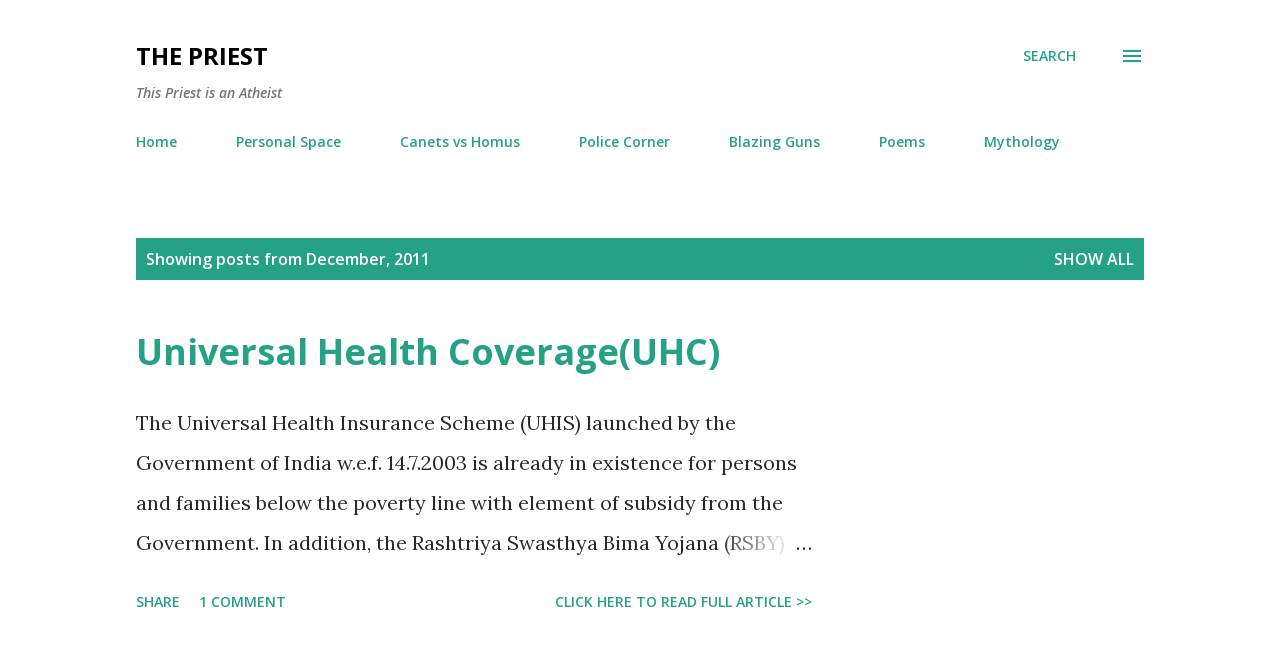

--- FILE ---
content_type: text/html; charset=UTF-8
request_url: https://www.thepriest.in/2011/12/
body_size: 45069
content:
<!DOCTYPE html>
<html dir='ltr' xmlns='http://www.w3.org/1999/xhtml' xmlns:b='http://www.google.com/2005/gml/b' xmlns:data='http://www.google.com/2005/gml/data' xmlns:expr='http://www.google.com/2005/gml/expr'>
<head>
<meta content='width=device-width, initial-scale=1' name='viewport'/>
<title>                     THE PRIEST </title>
<meta content='text/html; charset=UTF-8' http-equiv='Content-Type'/>
<!-- Chrome, Firefox OS and Opera -->
<meta content='#ffffff' name='theme-color'/>
<!-- Windows Phone -->
<meta content='#ffffff' name='msapplication-navbutton-color'/>
<meta content='blogger' name='generator'/>
<link href='https://www.thepriest.in/favicon.ico' rel='icon' type='image/x-icon'/>
<link href='http://www.thepriest.in/2011/12/' rel='canonical'/>
<link rel="alternate" type="application/atom+xml" title="                     THE PRIEST  - Atom" href="https://www.thepriest.in/feeds/posts/default" />
<link rel="alternate" type="application/rss+xml" title="                     THE PRIEST  - RSS" href="https://www.thepriest.in/feeds/posts/default?alt=rss" />
<link rel="service.post" type="application/atom+xml" title="                     THE PRIEST  - Atom" href="https://www.blogger.com/feeds/4636937987534149950/posts/default" />
<!--Can't find substitution for tag [blog.ieCssRetrofitLinks]-->
<meta content='A blog about Poems, Stories, Philosophy, Police, Weapons, Law and General Knowledge' name='description'/>
<meta content='http://www.thepriest.in/2011/12/' property='og:url'/>
<meta content='                     THE PRIEST ' property='og:title'/>
<meta content='A blog about Poems, Stories, Philosophy, Police, Weapons, Law and General Knowledge' property='og:description'/>
<style type='text/css'>@font-face{font-family:'Dancing Script';font-style:normal;font-weight:400;font-display:swap;src:url(//fonts.gstatic.com/s/dancingscript/v29/If2cXTr6YS-zF4S-kcSWSVi_sxjsohD9F50Ruu7BMSo3Rep8hNX6plRPjLo.woff2)format('woff2');unicode-range:U+0102-0103,U+0110-0111,U+0128-0129,U+0168-0169,U+01A0-01A1,U+01AF-01B0,U+0300-0301,U+0303-0304,U+0308-0309,U+0323,U+0329,U+1EA0-1EF9,U+20AB;}@font-face{font-family:'Dancing Script';font-style:normal;font-weight:400;font-display:swap;src:url(//fonts.gstatic.com/s/dancingscript/v29/If2cXTr6YS-zF4S-kcSWSVi_sxjsohD9F50Ruu7BMSo3ROp8hNX6plRPjLo.woff2)format('woff2');unicode-range:U+0100-02BA,U+02BD-02C5,U+02C7-02CC,U+02CE-02D7,U+02DD-02FF,U+0304,U+0308,U+0329,U+1D00-1DBF,U+1E00-1E9F,U+1EF2-1EFF,U+2020,U+20A0-20AB,U+20AD-20C0,U+2113,U+2C60-2C7F,U+A720-A7FF;}@font-face{font-family:'Dancing Script';font-style:normal;font-weight:400;font-display:swap;src:url(//fonts.gstatic.com/s/dancingscript/v29/If2cXTr6YS-zF4S-kcSWSVi_sxjsohD9F50Ruu7BMSo3Sup8hNX6plRP.woff2)format('woff2');unicode-range:U+0000-00FF,U+0131,U+0152-0153,U+02BB-02BC,U+02C6,U+02DA,U+02DC,U+0304,U+0308,U+0329,U+2000-206F,U+20AC,U+2122,U+2191,U+2193,U+2212,U+2215,U+FEFF,U+FFFD;}@font-face{font-family:'EB Garamond';font-style:italic;font-weight:600;font-display:swap;src:url(//fonts.gstatic.com/s/ebgaramond/v32/SlGFmQSNjdsmc35JDF1K5GRwUjcdlttVFm-rI7diR79wU6i1hGFJRvzr2Q.woff2)format('woff2');unicode-range:U+0460-052F,U+1C80-1C8A,U+20B4,U+2DE0-2DFF,U+A640-A69F,U+FE2E-FE2F;}@font-face{font-family:'EB Garamond';font-style:italic;font-weight:600;font-display:swap;src:url(//fonts.gstatic.com/s/ebgaramond/v32/SlGFmQSNjdsmc35JDF1K5GRwUjcdlttVFm-rI7diR795U6i1hGFJRvzr2Q.woff2)format('woff2');unicode-range:U+0301,U+0400-045F,U+0490-0491,U+04B0-04B1,U+2116;}@font-face{font-family:'EB Garamond';font-style:italic;font-weight:600;font-display:swap;src:url(//fonts.gstatic.com/s/ebgaramond/v32/SlGFmQSNjdsmc35JDF1K5GRwUjcdlttVFm-rI7diR79xU6i1hGFJRvzr2Q.woff2)format('woff2');unicode-range:U+1F00-1FFF;}@font-face{font-family:'EB Garamond';font-style:italic;font-weight:600;font-display:swap;src:url(//fonts.gstatic.com/s/ebgaramond/v32/SlGFmQSNjdsmc35JDF1K5GRwUjcdlttVFm-rI7diR79-U6i1hGFJRvzr2Q.woff2)format('woff2');unicode-range:U+0370-0377,U+037A-037F,U+0384-038A,U+038C,U+038E-03A1,U+03A3-03FF;}@font-face{font-family:'EB Garamond';font-style:italic;font-weight:600;font-display:swap;src:url(//fonts.gstatic.com/s/ebgaramond/v32/SlGFmQSNjdsmc35JDF1K5GRwUjcdlttVFm-rI7diR79yU6i1hGFJRvzr2Q.woff2)format('woff2');unicode-range:U+0102-0103,U+0110-0111,U+0128-0129,U+0168-0169,U+01A0-01A1,U+01AF-01B0,U+0300-0301,U+0303-0304,U+0308-0309,U+0323,U+0329,U+1EA0-1EF9,U+20AB;}@font-face{font-family:'EB Garamond';font-style:italic;font-weight:600;font-display:swap;src:url(//fonts.gstatic.com/s/ebgaramond/v32/SlGFmQSNjdsmc35JDF1K5GRwUjcdlttVFm-rI7diR79zU6i1hGFJRvzr2Q.woff2)format('woff2');unicode-range:U+0100-02BA,U+02BD-02C5,U+02C7-02CC,U+02CE-02D7,U+02DD-02FF,U+0304,U+0308,U+0329,U+1D00-1DBF,U+1E00-1E9F,U+1EF2-1EFF,U+2020,U+20A0-20AB,U+20AD-20C0,U+2113,U+2C60-2C7F,U+A720-A7FF;}@font-face{font-family:'EB Garamond';font-style:italic;font-weight:600;font-display:swap;src:url(//fonts.gstatic.com/s/ebgaramond/v32/SlGFmQSNjdsmc35JDF1K5GRwUjcdlttVFm-rI7diR799U6i1hGFJRvw.woff2)format('woff2');unicode-range:U+0000-00FF,U+0131,U+0152-0153,U+02BB-02BC,U+02C6,U+02DA,U+02DC,U+0304,U+0308,U+0329,U+2000-206F,U+20AC,U+2122,U+2191,U+2193,U+2212,U+2215,U+FEFF,U+FFFD;}@font-face{font-family:'EB Garamond';font-style:normal;font-weight:400;font-display:swap;src:url(//fonts.gstatic.com/s/ebgaramond/v32/SlGDmQSNjdsmc35JDF1K5E55YMjF_7DPuGi-6_RkCY9_WamXgHlIbvw.woff2)format('woff2');unicode-range:U+0460-052F,U+1C80-1C8A,U+20B4,U+2DE0-2DFF,U+A640-A69F,U+FE2E-FE2F;}@font-face{font-family:'EB Garamond';font-style:normal;font-weight:400;font-display:swap;src:url(//fonts.gstatic.com/s/ebgaramond/v32/SlGDmQSNjdsmc35JDF1K5E55YMjF_7DPuGi-6_RkAI9_WamXgHlIbvw.woff2)format('woff2');unicode-range:U+0301,U+0400-045F,U+0490-0491,U+04B0-04B1,U+2116;}@font-face{font-family:'EB Garamond';font-style:normal;font-weight:400;font-display:swap;src:url(//fonts.gstatic.com/s/ebgaramond/v32/SlGDmQSNjdsmc35JDF1K5E55YMjF_7DPuGi-6_RkCI9_WamXgHlIbvw.woff2)format('woff2');unicode-range:U+1F00-1FFF;}@font-face{font-family:'EB Garamond';font-style:normal;font-weight:400;font-display:swap;src:url(//fonts.gstatic.com/s/ebgaramond/v32/SlGDmQSNjdsmc35JDF1K5E55YMjF_7DPuGi-6_RkB49_WamXgHlIbvw.woff2)format('woff2');unicode-range:U+0370-0377,U+037A-037F,U+0384-038A,U+038C,U+038E-03A1,U+03A3-03FF;}@font-face{font-family:'EB Garamond';font-style:normal;font-weight:400;font-display:swap;src:url(//fonts.gstatic.com/s/ebgaramond/v32/SlGDmQSNjdsmc35JDF1K5E55YMjF_7DPuGi-6_RkC49_WamXgHlIbvw.woff2)format('woff2');unicode-range:U+0102-0103,U+0110-0111,U+0128-0129,U+0168-0169,U+01A0-01A1,U+01AF-01B0,U+0300-0301,U+0303-0304,U+0308-0309,U+0323,U+0329,U+1EA0-1EF9,U+20AB;}@font-face{font-family:'EB Garamond';font-style:normal;font-weight:400;font-display:swap;src:url(//fonts.gstatic.com/s/ebgaramond/v32/SlGDmQSNjdsmc35JDF1K5E55YMjF_7DPuGi-6_RkCo9_WamXgHlIbvw.woff2)format('woff2');unicode-range:U+0100-02BA,U+02BD-02C5,U+02C7-02CC,U+02CE-02D7,U+02DD-02FF,U+0304,U+0308,U+0329,U+1D00-1DBF,U+1E00-1E9F,U+1EF2-1EFF,U+2020,U+20A0-20AB,U+20AD-20C0,U+2113,U+2C60-2C7F,U+A720-A7FF;}@font-face{font-family:'EB Garamond';font-style:normal;font-weight:400;font-display:swap;src:url(//fonts.gstatic.com/s/ebgaramond/v32/SlGDmQSNjdsmc35JDF1K5E55YMjF_7DPuGi-6_RkBI9_WamXgHlI.woff2)format('woff2');unicode-range:U+0000-00FF,U+0131,U+0152-0153,U+02BB-02BC,U+02C6,U+02DA,U+02DC,U+0304,U+0308,U+0329,U+2000-206F,U+20AC,U+2122,U+2191,U+2193,U+2212,U+2215,U+FEFF,U+FFFD;}@font-face{font-family:'Lato';font-style:italic;font-weight:700;font-display:swap;src:url(//fonts.gstatic.com/s/lato/v25/S6u_w4BMUTPHjxsI5wq_FQftx9897sxZ.woff2)format('woff2');unicode-range:U+0100-02BA,U+02BD-02C5,U+02C7-02CC,U+02CE-02D7,U+02DD-02FF,U+0304,U+0308,U+0329,U+1D00-1DBF,U+1E00-1E9F,U+1EF2-1EFF,U+2020,U+20A0-20AB,U+20AD-20C0,U+2113,U+2C60-2C7F,U+A720-A7FF;}@font-face{font-family:'Lato';font-style:italic;font-weight:700;font-display:swap;src:url(//fonts.gstatic.com/s/lato/v25/S6u_w4BMUTPHjxsI5wq_Gwftx9897g.woff2)format('woff2');unicode-range:U+0000-00FF,U+0131,U+0152-0153,U+02BB-02BC,U+02C6,U+02DA,U+02DC,U+0304,U+0308,U+0329,U+2000-206F,U+20AC,U+2122,U+2191,U+2193,U+2212,U+2215,U+FEFF,U+FFFD;}@font-face{font-family:'Lato';font-style:normal;font-weight:400;font-display:swap;src:url(//fonts.gstatic.com/s/lato/v25/S6uyw4BMUTPHjxAwXiWtFCfQ7A.woff2)format('woff2');unicode-range:U+0100-02BA,U+02BD-02C5,U+02C7-02CC,U+02CE-02D7,U+02DD-02FF,U+0304,U+0308,U+0329,U+1D00-1DBF,U+1E00-1E9F,U+1EF2-1EFF,U+2020,U+20A0-20AB,U+20AD-20C0,U+2113,U+2C60-2C7F,U+A720-A7FF;}@font-face{font-family:'Lato';font-style:normal;font-weight:400;font-display:swap;src:url(//fonts.gstatic.com/s/lato/v25/S6uyw4BMUTPHjx4wXiWtFCc.woff2)format('woff2');unicode-range:U+0000-00FF,U+0131,U+0152-0153,U+02BB-02BC,U+02C6,U+02DA,U+02DC,U+0304,U+0308,U+0329,U+2000-206F,U+20AC,U+2122,U+2191,U+2193,U+2212,U+2215,U+FEFF,U+FFFD;}@font-face{font-family:'Lato';font-style:normal;font-weight:700;font-display:swap;src:url(//fonts.gstatic.com/s/lato/v25/S6u9w4BMUTPHh6UVSwaPGQ3q5d0N7w.woff2)format('woff2');unicode-range:U+0100-02BA,U+02BD-02C5,U+02C7-02CC,U+02CE-02D7,U+02DD-02FF,U+0304,U+0308,U+0329,U+1D00-1DBF,U+1E00-1E9F,U+1EF2-1EFF,U+2020,U+20A0-20AB,U+20AD-20C0,U+2113,U+2C60-2C7F,U+A720-A7FF;}@font-face{font-family:'Lato';font-style:normal;font-weight:700;font-display:swap;src:url(//fonts.gstatic.com/s/lato/v25/S6u9w4BMUTPHh6UVSwiPGQ3q5d0.woff2)format('woff2');unicode-range:U+0000-00FF,U+0131,U+0152-0153,U+02BB-02BC,U+02C6,U+02DA,U+02DC,U+0304,U+0308,U+0329,U+2000-206F,U+20AC,U+2122,U+2191,U+2193,U+2212,U+2215,U+FEFF,U+FFFD;}@font-face{font-family:'Lato';font-style:normal;font-weight:900;font-display:swap;src:url(//fonts.gstatic.com/s/lato/v25/S6u9w4BMUTPHh50XSwaPGQ3q5d0N7w.woff2)format('woff2');unicode-range:U+0100-02BA,U+02BD-02C5,U+02C7-02CC,U+02CE-02D7,U+02DD-02FF,U+0304,U+0308,U+0329,U+1D00-1DBF,U+1E00-1E9F,U+1EF2-1EFF,U+2020,U+20A0-20AB,U+20AD-20C0,U+2113,U+2C60-2C7F,U+A720-A7FF;}@font-face{font-family:'Lato';font-style:normal;font-weight:900;font-display:swap;src:url(//fonts.gstatic.com/s/lato/v25/S6u9w4BMUTPHh50XSwiPGQ3q5d0.woff2)format('woff2');unicode-range:U+0000-00FF,U+0131,U+0152-0153,U+02BB-02BC,U+02C6,U+02DA,U+02DC,U+0304,U+0308,U+0329,U+2000-206F,U+20AC,U+2122,U+2191,U+2193,U+2212,U+2215,U+FEFF,U+FFFD;}@font-face{font-family:'Lora';font-style:normal;font-weight:400;font-display:swap;src:url(//fonts.gstatic.com/s/lora/v37/0QI6MX1D_JOuGQbT0gvTJPa787weuxJMkq18ndeYxZ2JTg.woff2)format('woff2');unicode-range:U+0460-052F,U+1C80-1C8A,U+20B4,U+2DE0-2DFF,U+A640-A69F,U+FE2E-FE2F;}@font-face{font-family:'Lora';font-style:normal;font-weight:400;font-display:swap;src:url(//fonts.gstatic.com/s/lora/v37/0QI6MX1D_JOuGQbT0gvTJPa787weuxJFkq18ndeYxZ2JTg.woff2)format('woff2');unicode-range:U+0301,U+0400-045F,U+0490-0491,U+04B0-04B1,U+2116;}@font-face{font-family:'Lora';font-style:normal;font-weight:400;font-display:swap;src:url(//fonts.gstatic.com/s/lora/v37/0QI6MX1D_JOuGQbT0gvTJPa787weuxI9kq18ndeYxZ2JTg.woff2)format('woff2');unicode-range:U+0302-0303,U+0305,U+0307-0308,U+0310,U+0312,U+0315,U+031A,U+0326-0327,U+032C,U+032F-0330,U+0332-0333,U+0338,U+033A,U+0346,U+034D,U+0391-03A1,U+03A3-03A9,U+03B1-03C9,U+03D1,U+03D5-03D6,U+03F0-03F1,U+03F4-03F5,U+2016-2017,U+2034-2038,U+203C,U+2040,U+2043,U+2047,U+2050,U+2057,U+205F,U+2070-2071,U+2074-208E,U+2090-209C,U+20D0-20DC,U+20E1,U+20E5-20EF,U+2100-2112,U+2114-2115,U+2117-2121,U+2123-214F,U+2190,U+2192,U+2194-21AE,U+21B0-21E5,U+21F1-21F2,U+21F4-2211,U+2213-2214,U+2216-22FF,U+2308-230B,U+2310,U+2319,U+231C-2321,U+2336-237A,U+237C,U+2395,U+239B-23B7,U+23D0,U+23DC-23E1,U+2474-2475,U+25AF,U+25B3,U+25B7,U+25BD,U+25C1,U+25CA,U+25CC,U+25FB,U+266D-266F,U+27C0-27FF,U+2900-2AFF,U+2B0E-2B11,U+2B30-2B4C,U+2BFE,U+3030,U+FF5B,U+FF5D,U+1D400-1D7FF,U+1EE00-1EEFF;}@font-face{font-family:'Lora';font-style:normal;font-weight:400;font-display:swap;src:url(//fonts.gstatic.com/s/lora/v37/0QI6MX1D_JOuGQbT0gvTJPa787weuxIvkq18ndeYxZ2JTg.woff2)format('woff2');unicode-range:U+0001-000C,U+000E-001F,U+007F-009F,U+20DD-20E0,U+20E2-20E4,U+2150-218F,U+2190,U+2192,U+2194-2199,U+21AF,U+21E6-21F0,U+21F3,U+2218-2219,U+2299,U+22C4-22C6,U+2300-243F,U+2440-244A,U+2460-24FF,U+25A0-27BF,U+2800-28FF,U+2921-2922,U+2981,U+29BF,U+29EB,U+2B00-2BFF,U+4DC0-4DFF,U+FFF9-FFFB,U+10140-1018E,U+10190-1019C,U+101A0,U+101D0-101FD,U+102E0-102FB,U+10E60-10E7E,U+1D2C0-1D2D3,U+1D2E0-1D37F,U+1F000-1F0FF,U+1F100-1F1AD,U+1F1E6-1F1FF,U+1F30D-1F30F,U+1F315,U+1F31C,U+1F31E,U+1F320-1F32C,U+1F336,U+1F378,U+1F37D,U+1F382,U+1F393-1F39F,U+1F3A7-1F3A8,U+1F3AC-1F3AF,U+1F3C2,U+1F3C4-1F3C6,U+1F3CA-1F3CE,U+1F3D4-1F3E0,U+1F3ED,U+1F3F1-1F3F3,U+1F3F5-1F3F7,U+1F408,U+1F415,U+1F41F,U+1F426,U+1F43F,U+1F441-1F442,U+1F444,U+1F446-1F449,U+1F44C-1F44E,U+1F453,U+1F46A,U+1F47D,U+1F4A3,U+1F4B0,U+1F4B3,U+1F4B9,U+1F4BB,U+1F4BF,U+1F4C8-1F4CB,U+1F4D6,U+1F4DA,U+1F4DF,U+1F4E3-1F4E6,U+1F4EA-1F4ED,U+1F4F7,U+1F4F9-1F4FB,U+1F4FD-1F4FE,U+1F503,U+1F507-1F50B,U+1F50D,U+1F512-1F513,U+1F53E-1F54A,U+1F54F-1F5FA,U+1F610,U+1F650-1F67F,U+1F687,U+1F68D,U+1F691,U+1F694,U+1F698,U+1F6AD,U+1F6B2,U+1F6B9-1F6BA,U+1F6BC,U+1F6C6-1F6CF,U+1F6D3-1F6D7,U+1F6E0-1F6EA,U+1F6F0-1F6F3,U+1F6F7-1F6FC,U+1F700-1F7FF,U+1F800-1F80B,U+1F810-1F847,U+1F850-1F859,U+1F860-1F887,U+1F890-1F8AD,U+1F8B0-1F8BB,U+1F8C0-1F8C1,U+1F900-1F90B,U+1F93B,U+1F946,U+1F984,U+1F996,U+1F9E9,U+1FA00-1FA6F,U+1FA70-1FA7C,U+1FA80-1FA89,U+1FA8F-1FAC6,U+1FACE-1FADC,U+1FADF-1FAE9,U+1FAF0-1FAF8,U+1FB00-1FBFF;}@font-face{font-family:'Lora';font-style:normal;font-weight:400;font-display:swap;src:url(//fonts.gstatic.com/s/lora/v37/0QI6MX1D_JOuGQbT0gvTJPa787weuxJOkq18ndeYxZ2JTg.woff2)format('woff2');unicode-range:U+0102-0103,U+0110-0111,U+0128-0129,U+0168-0169,U+01A0-01A1,U+01AF-01B0,U+0300-0301,U+0303-0304,U+0308-0309,U+0323,U+0329,U+1EA0-1EF9,U+20AB;}@font-face{font-family:'Lora';font-style:normal;font-weight:400;font-display:swap;src:url(//fonts.gstatic.com/s/lora/v37/0QI6MX1D_JOuGQbT0gvTJPa787weuxJPkq18ndeYxZ2JTg.woff2)format('woff2');unicode-range:U+0100-02BA,U+02BD-02C5,U+02C7-02CC,U+02CE-02D7,U+02DD-02FF,U+0304,U+0308,U+0329,U+1D00-1DBF,U+1E00-1E9F,U+1EF2-1EFF,U+2020,U+20A0-20AB,U+20AD-20C0,U+2113,U+2C60-2C7F,U+A720-A7FF;}@font-face{font-family:'Lora';font-style:normal;font-weight:400;font-display:swap;src:url(//fonts.gstatic.com/s/lora/v37/0QI6MX1D_JOuGQbT0gvTJPa787weuxJBkq18ndeYxZ0.woff2)format('woff2');unicode-range:U+0000-00FF,U+0131,U+0152-0153,U+02BB-02BC,U+02C6,U+02DA,U+02DC,U+0304,U+0308,U+0329,U+2000-206F,U+20AC,U+2122,U+2191,U+2193,U+2212,U+2215,U+FEFF,U+FFFD;}@font-face{font-family:'Open Sans';font-style:italic;font-weight:600;font-stretch:100%;font-display:swap;src:url(//fonts.gstatic.com/s/opensans/v44/memtYaGs126MiZpBA-UFUIcVXSCEkx2cmqvXlWqWtE6FxZCJgvAQ.woff2)format('woff2');unicode-range:U+0460-052F,U+1C80-1C8A,U+20B4,U+2DE0-2DFF,U+A640-A69F,U+FE2E-FE2F;}@font-face{font-family:'Open Sans';font-style:italic;font-weight:600;font-stretch:100%;font-display:swap;src:url(//fonts.gstatic.com/s/opensans/v44/memtYaGs126MiZpBA-UFUIcVXSCEkx2cmqvXlWqWvU6FxZCJgvAQ.woff2)format('woff2');unicode-range:U+0301,U+0400-045F,U+0490-0491,U+04B0-04B1,U+2116;}@font-face{font-family:'Open Sans';font-style:italic;font-weight:600;font-stretch:100%;font-display:swap;src:url(//fonts.gstatic.com/s/opensans/v44/memtYaGs126MiZpBA-UFUIcVXSCEkx2cmqvXlWqWtU6FxZCJgvAQ.woff2)format('woff2');unicode-range:U+1F00-1FFF;}@font-face{font-family:'Open Sans';font-style:italic;font-weight:600;font-stretch:100%;font-display:swap;src:url(//fonts.gstatic.com/s/opensans/v44/memtYaGs126MiZpBA-UFUIcVXSCEkx2cmqvXlWqWuk6FxZCJgvAQ.woff2)format('woff2');unicode-range:U+0370-0377,U+037A-037F,U+0384-038A,U+038C,U+038E-03A1,U+03A3-03FF;}@font-face{font-family:'Open Sans';font-style:italic;font-weight:600;font-stretch:100%;font-display:swap;src:url(//fonts.gstatic.com/s/opensans/v44/memtYaGs126MiZpBA-UFUIcVXSCEkx2cmqvXlWqWu06FxZCJgvAQ.woff2)format('woff2');unicode-range:U+0307-0308,U+0590-05FF,U+200C-2010,U+20AA,U+25CC,U+FB1D-FB4F;}@font-face{font-family:'Open Sans';font-style:italic;font-weight:600;font-stretch:100%;font-display:swap;src:url(//fonts.gstatic.com/s/opensans/v44/memtYaGs126MiZpBA-UFUIcVXSCEkx2cmqvXlWqWxU6FxZCJgvAQ.woff2)format('woff2');unicode-range:U+0302-0303,U+0305,U+0307-0308,U+0310,U+0312,U+0315,U+031A,U+0326-0327,U+032C,U+032F-0330,U+0332-0333,U+0338,U+033A,U+0346,U+034D,U+0391-03A1,U+03A3-03A9,U+03B1-03C9,U+03D1,U+03D5-03D6,U+03F0-03F1,U+03F4-03F5,U+2016-2017,U+2034-2038,U+203C,U+2040,U+2043,U+2047,U+2050,U+2057,U+205F,U+2070-2071,U+2074-208E,U+2090-209C,U+20D0-20DC,U+20E1,U+20E5-20EF,U+2100-2112,U+2114-2115,U+2117-2121,U+2123-214F,U+2190,U+2192,U+2194-21AE,U+21B0-21E5,U+21F1-21F2,U+21F4-2211,U+2213-2214,U+2216-22FF,U+2308-230B,U+2310,U+2319,U+231C-2321,U+2336-237A,U+237C,U+2395,U+239B-23B7,U+23D0,U+23DC-23E1,U+2474-2475,U+25AF,U+25B3,U+25B7,U+25BD,U+25C1,U+25CA,U+25CC,U+25FB,U+266D-266F,U+27C0-27FF,U+2900-2AFF,U+2B0E-2B11,U+2B30-2B4C,U+2BFE,U+3030,U+FF5B,U+FF5D,U+1D400-1D7FF,U+1EE00-1EEFF;}@font-face{font-family:'Open Sans';font-style:italic;font-weight:600;font-stretch:100%;font-display:swap;src:url(//fonts.gstatic.com/s/opensans/v44/memtYaGs126MiZpBA-UFUIcVXSCEkx2cmqvXlWqW106FxZCJgvAQ.woff2)format('woff2');unicode-range:U+0001-000C,U+000E-001F,U+007F-009F,U+20DD-20E0,U+20E2-20E4,U+2150-218F,U+2190,U+2192,U+2194-2199,U+21AF,U+21E6-21F0,U+21F3,U+2218-2219,U+2299,U+22C4-22C6,U+2300-243F,U+2440-244A,U+2460-24FF,U+25A0-27BF,U+2800-28FF,U+2921-2922,U+2981,U+29BF,U+29EB,U+2B00-2BFF,U+4DC0-4DFF,U+FFF9-FFFB,U+10140-1018E,U+10190-1019C,U+101A0,U+101D0-101FD,U+102E0-102FB,U+10E60-10E7E,U+1D2C0-1D2D3,U+1D2E0-1D37F,U+1F000-1F0FF,U+1F100-1F1AD,U+1F1E6-1F1FF,U+1F30D-1F30F,U+1F315,U+1F31C,U+1F31E,U+1F320-1F32C,U+1F336,U+1F378,U+1F37D,U+1F382,U+1F393-1F39F,U+1F3A7-1F3A8,U+1F3AC-1F3AF,U+1F3C2,U+1F3C4-1F3C6,U+1F3CA-1F3CE,U+1F3D4-1F3E0,U+1F3ED,U+1F3F1-1F3F3,U+1F3F5-1F3F7,U+1F408,U+1F415,U+1F41F,U+1F426,U+1F43F,U+1F441-1F442,U+1F444,U+1F446-1F449,U+1F44C-1F44E,U+1F453,U+1F46A,U+1F47D,U+1F4A3,U+1F4B0,U+1F4B3,U+1F4B9,U+1F4BB,U+1F4BF,U+1F4C8-1F4CB,U+1F4D6,U+1F4DA,U+1F4DF,U+1F4E3-1F4E6,U+1F4EA-1F4ED,U+1F4F7,U+1F4F9-1F4FB,U+1F4FD-1F4FE,U+1F503,U+1F507-1F50B,U+1F50D,U+1F512-1F513,U+1F53E-1F54A,U+1F54F-1F5FA,U+1F610,U+1F650-1F67F,U+1F687,U+1F68D,U+1F691,U+1F694,U+1F698,U+1F6AD,U+1F6B2,U+1F6B9-1F6BA,U+1F6BC,U+1F6C6-1F6CF,U+1F6D3-1F6D7,U+1F6E0-1F6EA,U+1F6F0-1F6F3,U+1F6F7-1F6FC,U+1F700-1F7FF,U+1F800-1F80B,U+1F810-1F847,U+1F850-1F859,U+1F860-1F887,U+1F890-1F8AD,U+1F8B0-1F8BB,U+1F8C0-1F8C1,U+1F900-1F90B,U+1F93B,U+1F946,U+1F984,U+1F996,U+1F9E9,U+1FA00-1FA6F,U+1FA70-1FA7C,U+1FA80-1FA89,U+1FA8F-1FAC6,U+1FACE-1FADC,U+1FADF-1FAE9,U+1FAF0-1FAF8,U+1FB00-1FBFF;}@font-face{font-family:'Open Sans';font-style:italic;font-weight:600;font-stretch:100%;font-display:swap;src:url(//fonts.gstatic.com/s/opensans/v44/memtYaGs126MiZpBA-UFUIcVXSCEkx2cmqvXlWqWtk6FxZCJgvAQ.woff2)format('woff2');unicode-range:U+0102-0103,U+0110-0111,U+0128-0129,U+0168-0169,U+01A0-01A1,U+01AF-01B0,U+0300-0301,U+0303-0304,U+0308-0309,U+0323,U+0329,U+1EA0-1EF9,U+20AB;}@font-face{font-family:'Open Sans';font-style:italic;font-weight:600;font-stretch:100%;font-display:swap;src:url(//fonts.gstatic.com/s/opensans/v44/memtYaGs126MiZpBA-UFUIcVXSCEkx2cmqvXlWqWt06FxZCJgvAQ.woff2)format('woff2');unicode-range:U+0100-02BA,U+02BD-02C5,U+02C7-02CC,U+02CE-02D7,U+02DD-02FF,U+0304,U+0308,U+0329,U+1D00-1DBF,U+1E00-1E9F,U+1EF2-1EFF,U+2020,U+20A0-20AB,U+20AD-20C0,U+2113,U+2C60-2C7F,U+A720-A7FF;}@font-face{font-family:'Open Sans';font-style:italic;font-weight:600;font-stretch:100%;font-display:swap;src:url(//fonts.gstatic.com/s/opensans/v44/memtYaGs126MiZpBA-UFUIcVXSCEkx2cmqvXlWqWuU6FxZCJgg.woff2)format('woff2');unicode-range:U+0000-00FF,U+0131,U+0152-0153,U+02BB-02BC,U+02C6,U+02DA,U+02DC,U+0304,U+0308,U+0329,U+2000-206F,U+20AC,U+2122,U+2191,U+2193,U+2212,U+2215,U+FEFF,U+FFFD;}@font-face{font-family:'Open Sans';font-style:italic;font-weight:800;font-stretch:100%;font-display:swap;src:url(//fonts.gstatic.com/s/opensans/v44/memtYaGs126MiZpBA-UFUIcVXSCEkx2cmqvXlWqWtE6FxZCJgvAQ.woff2)format('woff2');unicode-range:U+0460-052F,U+1C80-1C8A,U+20B4,U+2DE0-2DFF,U+A640-A69F,U+FE2E-FE2F;}@font-face{font-family:'Open Sans';font-style:italic;font-weight:800;font-stretch:100%;font-display:swap;src:url(//fonts.gstatic.com/s/opensans/v44/memtYaGs126MiZpBA-UFUIcVXSCEkx2cmqvXlWqWvU6FxZCJgvAQ.woff2)format('woff2');unicode-range:U+0301,U+0400-045F,U+0490-0491,U+04B0-04B1,U+2116;}@font-face{font-family:'Open Sans';font-style:italic;font-weight:800;font-stretch:100%;font-display:swap;src:url(//fonts.gstatic.com/s/opensans/v44/memtYaGs126MiZpBA-UFUIcVXSCEkx2cmqvXlWqWtU6FxZCJgvAQ.woff2)format('woff2');unicode-range:U+1F00-1FFF;}@font-face{font-family:'Open Sans';font-style:italic;font-weight:800;font-stretch:100%;font-display:swap;src:url(//fonts.gstatic.com/s/opensans/v44/memtYaGs126MiZpBA-UFUIcVXSCEkx2cmqvXlWqWuk6FxZCJgvAQ.woff2)format('woff2');unicode-range:U+0370-0377,U+037A-037F,U+0384-038A,U+038C,U+038E-03A1,U+03A3-03FF;}@font-face{font-family:'Open Sans';font-style:italic;font-weight:800;font-stretch:100%;font-display:swap;src:url(//fonts.gstatic.com/s/opensans/v44/memtYaGs126MiZpBA-UFUIcVXSCEkx2cmqvXlWqWu06FxZCJgvAQ.woff2)format('woff2');unicode-range:U+0307-0308,U+0590-05FF,U+200C-2010,U+20AA,U+25CC,U+FB1D-FB4F;}@font-face{font-family:'Open Sans';font-style:italic;font-weight:800;font-stretch:100%;font-display:swap;src:url(//fonts.gstatic.com/s/opensans/v44/memtYaGs126MiZpBA-UFUIcVXSCEkx2cmqvXlWqWxU6FxZCJgvAQ.woff2)format('woff2');unicode-range:U+0302-0303,U+0305,U+0307-0308,U+0310,U+0312,U+0315,U+031A,U+0326-0327,U+032C,U+032F-0330,U+0332-0333,U+0338,U+033A,U+0346,U+034D,U+0391-03A1,U+03A3-03A9,U+03B1-03C9,U+03D1,U+03D5-03D6,U+03F0-03F1,U+03F4-03F5,U+2016-2017,U+2034-2038,U+203C,U+2040,U+2043,U+2047,U+2050,U+2057,U+205F,U+2070-2071,U+2074-208E,U+2090-209C,U+20D0-20DC,U+20E1,U+20E5-20EF,U+2100-2112,U+2114-2115,U+2117-2121,U+2123-214F,U+2190,U+2192,U+2194-21AE,U+21B0-21E5,U+21F1-21F2,U+21F4-2211,U+2213-2214,U+2216-22FF,U+2308-230B,U+2310,U+2319,U+231C-2321,U+2336-237A,U+237C,U+2395,U+239B-23B7,U+23D0,U+23DC-23E1,U+2474-2475,U+25AF,U+25B3,U+25B7,U+25BD,U+25C1,U+25CA,U+25CC,U+25FB,U+266D-266F,U+27C0-27FF,U+2900-2AFF,U+2B0E-2B11,U+2B30-2B4C,U+2BFE,U+3030,U+FF5B,U+FF5D,U+1D400-1D7FF,U+1EE00-1EEFF;}@font-face{font-family:'Open Sans';font-style:italic;font-weight:800;font-stretch:100%;font-display:swap;src:url(//fonts.gstatic.com/s/opensans/v44/memtYaGs126MiZpBA-UFUIcVXSCEkx2cmqvXlWqW106FxZCJgvAQ.woff2)format('woff2');unicode-range:U+0001-000C,U+000E-001F,U+007F-009F,U+20DD-20E0,U+20E2-20E4,U+2150-218F,U+2190,U+2192,U+2194-2199,U+21AF,U+21E6-21F0,U+21F3,U+2218-2219,U+2299,U+22C4-22C6,U+2300-243F,U+2440-244A,U+2460-24FF,U+25A0-27BF,U+2800-28FF,U+2921-2922,U+2981,U+29BF,U+29EB,U+2B00-2BFF,U+4DC0-4DFF,U+FFF9-FFFB,U+10140-1018E,U+10190-1019C,U+101A0,U+101D0-101FD,U+102E0-102FB,U+10E60-10E7E,U+1D2C0-1D2D3,U+1D2E0-1D37F,U+1F000-1F0FF,U+1F100-1F1AD,U+1F1E6-1F1FF,U+1F30D-1F30F,U+1F315,U+1F31C,U+1F31E,U+1F320-1F32C,U+1F336,U+1F378,U+1F37D,U+1F382,U+1F393-1F39F,U+1F3A7-1F3A8,U+1F3AC-1F3AF,U+1F3C2,U+1F3C4-1F3C6,U+1F3CA-1F3CE,U+1F3D4-1F3E0,U+1F3ED,U+1F3F1-1F3F3,U+1F3F5-1F3F7,U+1F408,U+1F415,U+1F41F,U+1F426,U+1F43F,U+1F441-1F442,U+1F444,U+1F446-1F449,U+1F44C-1F44E,U+1F453,U+1F46A,U+1F47D,U+1F4A3,U+1F4B0,U+1F4B3,U+1F4B9,U+1F4BB,U+1F4BF,U+1F4C8-1F4CB,U+1F4D6,U+1F4DA,U+1F4DF,U+1F4E3-1F4E6,U+1F4EA-1F4ED,U+1F4F7,U+1F4F9-1F4FB,U+1F4FD-1F4FE,U+1F503,U+1F507-1F50B,U+1F50D,U+1F512-1F513,U+1F53E-1F54A,U+1F54F-1F5FA,U+1F610,U+1F650-1F67F,U+1F687,U+1F68D,U+1F691,U+1F694,U+1F698,U+1F6AD,U+1F6B2,U+1F6B9-1F6BA,U+1F6BC,U+1F6C6-1F6CF,U+1F6D3-1F6D7,U+1F6E0-1F6EA,U+1F6F0-1F6F3,U+1F6F7-1F6FC,U+1F700-1F7FF,U+1F800-1F80B,U+1F810-1F847,U+1F850-1F859,U+1F860-1F887,U+1F890-1F8AD,U+1F8B0-1F8BB,U+1F8C0-1F8C1,U+1F900-1F90B,U+1F93B,U+1F946,U+1F984,U+1F996,U+1F9E9,U+1FA00-1FA6F,U+1FA70-1FA7C,U+1FA80-1FA89,U+1FA8F-1FAC6,U+1FACE-1FADC,U+1FADF-1FAE9,U+1FAF0-1FAF8,U+1FB00-1FBFF;}@font-face{font-family:'Open Sans';font-style:italic;font-weight:800;font-stretch:100%;font-display:swap;src:url(//fonts.gstatic.com/s/opensans/v44/memtYaGs126MiZpBA-UFUIcVXSCEkx2cmqvXlWqWtk6FxZCJgvAQ.woff2)format('woff2');unicode-range:U+0102-0103,U+0110-0111,U+0128-0129,U+0168-0169,U+01A0-01A1,U+01AF-01B0,U+0300-0301,U+0303-0304,U+0308-0309,U+0323,U+0329,U+1EA0-1EF9,U+20AB;}@font-face{font-family:'Open Sans';font-style:italic;font-weight:800;font-stretch:100%;font-display:swap;src:url(//fonts.gstatic.com/s/opensans/v44/memtYaGs126MiZpBA-UFUIcVXSCEkx2cmqvXlWqWt06FxZCJgvAQ.woff2)format('woff2');unicode-range:U+0100-02BA,U+02BD-02C5,U+02C7-02CC,U+02CE-02D7,U+02DD-02FF,U+0304,U+0308,U+0329,U+1D00-1DBF,U+1E00-1E9F,U+1EF2-1EFF,U+2020,U+20A0-20AB,U+20AD-20C0,U+2113,U+2C60-2C7F,U+A720-A7FF;}@font-face{font-family:'Open Sans';font-style:italic;font-weight:800;font-stretch:100%;font-display:swap;src:url(//fonts.gstatic.com/s/opensans/v44/memtYaGs126MiZpBA-UFUIcVXSCEkx2cmqvXlWqWuU6FxZCJgg.woff2)format('woff2');unicode-range:U+0000-00FF,U+0131,U+0152-0153,U+02BB-02BC,U+02C6,U+02DA,U+02DC,U+0304,U+0308,U+0329,U+2000-206F,U+20AC,U+2122,U+2191,U+2193,U+2212,U+2215,U+FEFF,U+FFFD;}@font-face{font-family:'Open Sans';font-style:normal;font-weight:400;font-stretch:100%;font-display:swap;src:url(//fonts.gstatic.com/s/opensans/v44/memvYaGs126MiZpBA-UvWbX2vVnXBbObj2OVTSKmu0SC55K5gw.woff2)format('woff2');unicode-range:U+0460-052F,U+1C80-1C8A,U+20B4,U+2DE0-2DFF,U+A640-A69F,U+FE2E-FE2F;}@font-face{font-family:'Open Sans';font-style:normal;font-weight:400;font-stretch:100%;font-display:swap;src:url(//fonts.gstatic.com/s/opensans/v44/memvYaGs126MiZpBA-UvWbX2vVnXBbObj2OVTSumu0SC55K5gw.woff2)format('woff2');unicode-range:U+0301,U+0400-045F,U+0490-0491,U+04B0-04B1,U+2116;}@font-face{font-family:'Open Sans';font-style:normal;font-weight:400;font-stretch:100%;font-display:swap;src:url(//fonts.gstatic.com/s/opensans/v44/memvYaGs126MiZpBA-UvWbX2vVnXBbObj2OVTSOmu0SC55K5gw.woff2)format('woff2');unicode-range:U+1F00-1FFF;}@font-face{font-family:'Open Sans';font-style:normal;font-weight:400;font-stretch:100%;font-display:swap;src:url(//fonts.gstatic.com/s/opensans/v44/memvYaGs126MiZpBA-UvWbX2vVnXBbObj2OVTSymu0SC55K5gw.woff2)format('woff2');unicode-range:U+0370-0377,U+037A-037F,U+0384-038A,U+038C,U+038E-03A1,U+03A3-03FF;}@font-face{font-family:'Open Sans';font-style:normal;font-weight:400;font-stretch:100%;font-display:swap;src:url(//fonts.gstatic.com/s/opensans/v44/memvYaGs126MiZpBA-UvWbX2vVnXBbObj2OVTS2mu0SC55K5gw.woff2)format('woff2');unicode-range:U+0307-0308,U+0590-05FF,U+200C-2010,U+20AA,U+25CC,U+FB1D-FB4F;}@font-face{font-family:'Open Sans';font-style:normal;font-weight:400;font-stretch:100%;font-display:swap;src:url(//fonts.gstatic.com/s/opensans/v44/memvYaGs126MiZpBA-UvWbX2vVnXBbObj2OVTVOmu0SC55K5gw.woff2)format('woff2');unicode-range:U+0302-0303,U+0305,U+0307-0308,U+0310,U+0312,U+0315,U+031A,U+0326-0327,U+032C,U+032F-0330,U+0332-0333,U+0338,U+033A,U+0346,U+034D,U+0391-03A1,U+03A3-03A9,U+03B1-03C9,U+03D1,U+03D5-03D6,U+03F0-03F1,U+03F4-03F5,U+2016-2017,U+2034-2038,U+203C,U+2040,U+2043,U+2047,U+2050,U+2057,U+205F,U+2070-2071,U+2074-208E,U+2090-209C,U+20D0-20DC,U+20E1,U+20E5-20EF,U+2100-2112,U+2114-2115,U+2117-2121,U+2123-214F,U+2190,U+2192,U+2194-21AE,U+21B0-21E5,U+21F1-21F2,U+21F4-2211,U+2213-2214,U+2216-22FF,U+2308-230B,U+2310,U+2319,U+231C-2321,U+2336-237A,U+237C,U+2395,U+239B-23B7,U+23D0,U+23DC-23E1,U+2474-2475,U+25AF,U+25B3,U+25B7,U+25BD,U+25C1,U+25CA,U+25CC,U+25FB,U+266D-266F,U+27C0-27FF,U+2900-2AFF,U+2B0E-2B11,U+2B30-2B4C,U+2BFE,U+3030,U+FF5B,U+FF5D,U+1D400-1D7FF,U+1EE00-1EEFF;}@font-face{font-family:'Open Sans';font-style:normal;font-weight:400;font-stretch:100%;font-display:swap;src:url(//fonts.gstatic.com/s/opensans/v44/memvYaGs126MiZpBA-UvWbX2vVnXBbObj2OVTUGmu0SC55K5gw.woff2)format('woff2');unicode-range:U+0001-000C,U+000E-001F,U+007F-009F,U+20DD-20E0,U+20E2-20E4,U+2150-218F,U+2190,U+2192,U+2194-2199,U+21AF,U+21E6-21F0,U+21F3,U+2218-2219,U+2299,U+22C4-22C6,U+2300-243F,U+2440-244A,U+2460-24FF,U+25A0-27BF,U+2800-28FF,U+2921-2922,U+2981,U+29BF,U+29EB,U+2B00-2BFF,U+4DC0-4DFF,U+FFF9-FFFB,U+10140-1018E,U+10190-1019C,U+101A0,U+101D0-101FD,U+102E0-102FB,U+10E60-10E7E,U+1D2C0-1D2D3,U+1D2E0-1D37F,U+1F000-1F0FF,U+1F100-1F1AD,U+1F1E6-1F1FF,U+1F30D-1F30F,U+1F315,U+1F31C,U+1F31E,U+1F320-1F32C,U+1F336,U+1F378,U+1F37D,U+1F382,U+1F393-1F39F,U+1F3A7-1F3A8,U+1F3AC-1F3AF,U+1F3C2,U+1F3C4-1F3C6,U+1F3CA-1F3CE,U+1F3D4-1F3E0,U+1F3ED,U+1F3F1-1F3F3,U+1F3F5-1F3F7,U+1F408,U+1F415,U+1F41F,U+1F426,U+1F43F,U+1F441-1F442,U+1F444,U+1F446-1F449,U+1F44C-1F44E,U+1F453,U+1F46A,U+1F47D,U+1F4A3,U+1F4B0,U+1F4B3,U+1F4B9,U+1F4BB,U+1F4BF,U+1F4C8-1F4CB,U+1F4D6,U+1F4DA,U+1F4DF,U+1F4E3-1F4E6,U+1F4EA-1F4ED,U+1F4F7,U+1F4F9-1F4FB,U+1F4FD-1F4FE,U+1F503,U+1F507-1F50B,U+1F50D,U+1F512-1F513,U+1F53E-1F54A,U+1F54F-1F5FA,U+1F610,U+1F650-1F67F,U+1F687,U+1F68D,U+1F691,U+1F694,U+1F698,U+1F6AD,U+1F6B2,U+1F6B9-1F6BA,U+1F6BC,U+1F6C6-1F6CF,U+1F6D3-1F6D7,U+1F6E0-1F6EA,U+1F6F0-1F6F3,U+1F6F7-1F6FC,U+1F700-1F7FF,U+1F800-1F80B,U+1F810-1F847,U+1F850-1F859,U+1F860-1F887,U+1F890-1F8AD,U+1F8B0-1F8BB,U+1F8C0-1F8C1,U+1F900-1F90B,U+1F93B,U+1F946,U+1F984,U+1F996,U+1F9E9,U+1FA00-1FA6F,U+1FA70-1FA7C,U+1FA80-1FA89,U+1FA8F-1FAC6,U+1FACE-1FADC,U+1FADF-1FAE9,U+1FAF0-1FAF8,U+1FB00-1FBFF;}@font-face{font-family:'Open Sans';font-style:normal;font-weight:400;font-stretch:100%;font-display:swap;src:url(//fonts.gstatic.com/s/opensans/v44/memvYaGs126MiZpBA-UvWbX2vVnXBbObj2OVTSCmu0SC55K5gw.woff2)format('woff2');unicode-range:U+0102-0103,U+0110-0111,U+0128-0129,U+0168-0169,U+01A0-01A1,U+01AF-01B0,U+0300-0301,U+0303-0304,U+0308-0309,U+0323,U+0329,U+1EA0-1EF9,U+20AB;}@font-face{font-family:'Open Sans';font-style:normal;font-weight:400;font-stretch:100%;font-display:swap;src:url(//fonts.gstatic.com/s/opensans/v44/memvYaGs126MiZpBA-UvWbX2vVnXBbObj2OVTSGmu0SC55K5gw.woff2)format('woff2');unicode-range:U+0100-02BA,U+02BD-02C5,U+02C7-02CC,U+02CE-02D7,U+02DD-02FF,U+0304,U+0308,U+0329,U+1D00-1DBF,U+1E00-1E9F,U+1EF2-1EFF,U+2020,U+20A0-20AB,U+20AD-20C0,U+2113,U+2C60-2C7F,U+A720-A7FF;}@font-face{font-family:'Open Sans';font-style:normal;font-weight:400;font-stretch:100%;font-display:swap;src:url(//fonts.gstatic.com/s/opensans/v44/memvYaGs126MiZpBA-UvWbX2vVnXBbObj2OVTS-mu0SC55I.woff2)format('woff2');unicode-range:U+0000-00FF,U+0131,U+0152-0153,U+02BB-02BC,U+02C6,U+02DA,U+02DC,U+0304,U+0308,U+0329,U+2000-206F,U+20AC,U+2122,U+2191,U+2193,U+2212,U+2215,U+FEFF,U+FFFD;}@font-face{font-family:'Open Sans';font-style:normal;font-weight:600;font-stretch:100%;font-display:swap;src:url(//fonts.gstatic.com/s/opensans/v44/memvYaGs126MiZpBA-UvWbX2vVnXBbObj2OVTSKmu0SC55K5gw.woff2)format('woff2');unicode-range:U+0460-052F,U+1C80-1C8A,U+20B4,U+2DE0-2DFF,U+A640-A69F,U+FE2E-FE2F;}@font-face{font-family:'Open Sans';font-style:normal;font-weight:600;font-stretch:100%;font-display:swap;src:url(//fonts.gstatic.com/s/opensans/v44/memvYaGs126MiZpBA-UvWbX2vVnXBbObj2OVTSumu0SC55K5gw.woff2)format('woff2');unicode-range:U+0301,U+0400-045F,U+0490-0491,U+04B0-04B1,U+2116;}@font-face{font-family:'Open Sans';font-style:normal;font-weight:600;font-stretch:100%;font-display:swap;src:url(//fonts.gstatic.com/s/opensans/v44/memvYaGs126MiZpBA-UvWbX2vVnXBbObj2OVTSOmu0SC55K5gw.woff2)format('woff2');unicode-range:U+1F00-1FFF;}@font-face{font-family:'Open Sans';font-style:normal;font-weight:600;font-stretch:100%;font-display:swap;src:url(//fonts.gstatic.com/s/opensans/v44/memvYaGs126MiZpBA-UvWbX2vVnXBbObj2OVTSymu0SC55K5gw.woff2)format('woff2');unicode-range:U+0370-0377,U+037A-037F,U+0384-038A,U+038C,U+038E-03A1,U+03A3-03FF;}@font-face{font-family:'Open Sans';font-style:normal;font-weight:600;font-stretch:100%;font-display:swap;src:url(//fonts.gstatic.com/s/opensans/v44/memvYaGs126MiZpBA-UvWbX2vVnXBbObj2OVTS2mu0SC55K5gw.woff2)format('woff2');unicode-range:U+0307-0308,U+0590-05FF,U+200C-2010,U+20AA,U+25CC,U+FB1D-FB4F;}@font-face{font-family:'Open Sans';font-style:normal;font-weight:600;font-stretch:100%;font-display:swap;src:url(//fonts.gstatic.com/s/opensans/v44/memvYaGs126MiZpBA-UvWbX2vVnXBbObj2OVTVOmu0SC55K5gw.woff2)format('woff2');unicode-range:U+0302-0303,U+0305,U+0307-0308,U+0310,U+0312,U+0315,U+031A,U+0326-0327,U+032C,U+032F-0330,U+0332-0333,U+0338,U+033A,U+0346,U+034D,U+0391-03A1,U+03A3-03A9,U+03B1-03C9,U+03D1,U+03D5-03D6,U+03F0-03F1,U+03F4-03F5,U+2016-2017,U+2034-2038,U+203C,U+2040,U+2043,U+2047,U+2050,U+2057,U+205F,U+2070-2071,U+2074-208E,U+2090-209C,U+20D0-20DC,U+20E1,U+20E5-20EF,U+2100-2112,U+2114-2115,U+2117-2121,U+2123-214F,U+2190,U+2192,U+2194-21AE,U+21B0-21E5,U+21F1-21F2,U+21F4-2211,U+2213-2214,U+2216-22FF,U+2308-230B,U+2310,U+2319,U+231C-2321,U+2336-237A,U+237C,U+2395,U+239B-23B7,U+23D0,U+23DC-23E1,U+2474-2475,U+25AF,U+25B3,U+25B7,U+25BD,U+25C1,U+25CA,U+25CC,U+25FB,U+266D-266F,U+27C0-27FF,U+2900-2AFF,U+2B0E-2B11,U+2B30-2B4C,U+2BFE,U+3030,U+FF5B,U+FF5D,U+1D400-1D7FF,U+1EE00-1EEFF;}@font-face{font-family:'Open Sans';font-style:normal;font-weight:600;font-stretch:100%;font-display:swap;src:url(//fonts.gstatic.com/s/opensans/v44/memvYaGs126MiZpBA-UvWbX2vVnXBbObj2OVTUGmu0SC55K5gw.woff2)format('woff2');unicode-range:U+0001-000C,U+000E-001F,U+007F-009F,U+20DD-20E0,U+20E2-20E4,U+2150-218F,U+2190,U+2192,U+2194-2199,U+21AF,U+21E6-21F0,U+21F3,U+2218-2219,U+2299,U+22C4-22C6,U+2300-243F,U+2440-244A,U+2460-24FF,U+25A0-27BF,U+2800-28FF,U+2921-2922,U+2981,U+29BF,U+29EB,U+2B00-2BFF,U+4DC0-4DFF,U+FFF9-FFFB,U+10140-1018E,U+10190-1019C,U+101A0,U+101D0-101FD,U+102E0-102FB,U+10E60-10E7E,U+1D2C0-1D2D3,U+1D2E0-1D37F,U+1F000-1F0FF,U+1F100-1F1AD,U+1F1E6-1F1FF,U+1F30D-1F30F,U+1F315,U+1F31C,U+1F31E,U+1F320-1F32C,U+1F336,U+1F378,U+1F37D,U+1F382,U+1F393-1F39F,U+1F3A7-1F3A8,U+1F3AC-1F3AF,U+1F3C2,U+1F3C4-1F3C6,U+1F3CA-1F3CE,U+1F3D4-1F3E0,U+1F3ED,U+1F3F1-1F3F3,U+1F3F5-1F3F7,U+1F408,U+1F415,U+1F41F,U+1F426,U+1F43F,U+1F441-1F442,U+1F444,U+1F446-1F449,U+1F44C-1F44E,U+1F453,U+1F46A,U+1F47D,U+1F4A3,U+1F4B0,U+1F4B3,U+1F4B9,U+1F4BB,U+1F4BF,U+1F4C8-1F4CB,U+1F4D6,U+1F4DA,U+1F4DF,U+1F4E3-1F4E6,U+1F4EA-1F4ED,U+1F4F7,U+1F4F9-1F4FB,U+1F4FD-1F4FE,U+1F503,U+1F507-1F50B,U+1F50D,U+1F512-1F513,U+1F53E-1F54A,U+1F54F-1F5FA,U+1F610,U+1F650-1F67F,U+1F687,U+1F68D,U+1F691,U+1F694,U+1F698,U+1F6AD,U+1F6B2,U+1F6B9-1F6BA,U+1F6BC,U+1F6C6-1F6CF,U+1F6D3-1F6D7,U+1F6E0-1F6EA,U+1F6F0-1F6F3,U+1F6F7-1F6FC,U+1F700-1F7FF,U+1F800-1F80B,U+1F810-1F847,U+1F850-1F859,U+1F860-1F887,U+1F890-1F8AD,U+1F8B0-1F8BB,U+1F8C0-1F8C1,U+1F900-1F90B,U+1F93B,U+1F946,U+1F984,U+1F996,U+1F9E9,U+1FA00-1FA6F,U+1FA70-1FA7C,U+1FA80-1FA89,U+1FA8F-1FAC6,U+1FACE-1FADC,U+1FADF-1FAE9,U+1FAF0-1FAF8,U+1FB00-1FBFF;}@font-face{font-family:'Open Sans';font-style:normal;font-weight:600;font-stretch:100%;font-display:swap;src:url(//fonts.gstatic.com/s/opensans/v44/memvYaGs126MiZpBA-UvWbX2vVnXBbObj2OVTSCmu0SC55K5gw.woff2)format('woff2');unicode-range:U+0102-0103,U+0110-0111,U+0128-0129,U+0168-0169,U+01A0-01A1,U+01AF-01B0,U+0300-0301,U+0303-0304,U+0308-0309,U+0323,U+0329,U+1EA0-1EF9,U+20AB;}@font-face{font-family:'Open Sans';font-style:normal;font-weight:600;font-stretch:100%;font-display:swap;src:url(//fonts.gstatic.com/s/opensans/v44/memvYaGs126MiZpBA-UvWbX2vVnXBbObj2OVTSGmu0SC55K5gw.woff2)format('woff2');unicode-range:U+0100-02BA,U+02BD-02C5,U+02C7-02CC,U+02CE-02D7,U+02DD-02FF,U+0304,U+0308,U+0329,U+1D00-1DBF,U+1E00-1E9F,U+1EF2-1EFF,U+2020,U+20A0-20AB,U+20AD-20C0,U+2113,U+2C60-2C7F,U+A720-A7FF;}@font-face{font-family:'Open Sans';font-style:normal;font-weight:600;font-stretch:100%;font-display:swap;src:url(//fonts.gstatic.com/s/opensans/v44/memvYaGs126MiZpBA-UvWbX2vVnXBbObj2OVTS-mu0SC55I.woff2)format('woff2');unicode-range:U+0000-00FF,U+0131,U+0152-0153,U+02BB-02BC,U+02C6,U+02DA,U+02DC,U+0304,U+0308,U+0329,U+2000-206F,U+20AC,U+2122,U+2191,U+2193,U+2212,U+2215,U+FEFF,U+FFFD;}@font-face{font-family:'Open Sans';font-style:normal;font-weight:700;font-stretch:100%;font-display:swap;src:url(//fonts.gstatic.com/s/opensans/v44/memvYaGs126MiZpBA-UvWbX2vVnXBbObj2OVTSKmu0SC55K5gw.woff2)format('woff2');unicode-range:U+0460-052F,U+1C80-1C8A,U+20B4,U+2DE0-2DFF,U+A640-A69F,U+FE2E-FE2F;}@font-face{font-family:'Open Sans';font-style:normal;font-weight:700;font-stretch:100%;font-display:swap;src:url(//fonts.gstatic.com/s/opensans/v44/memvYaGs126MiZpBA-UvWbX2vVnXBbObj2OVTSumu0SC55K5gw.woff2)format('woff2');unicode-range:U+0301,U+0400-045F,U+0490-0491,U+04B0-04B1,U+2116;}@font-face{font-family:'Open Sans';font-style:normal;font-weight:700;font-stretch:100%;font-display:swap;src:url(//fonts.gstatic.com/s/opensans/v44/memvYaGs126MiZpBA-UvWbX2vVnXBbObj2OVTSOmu0SC55K5gw.woff2)format('woff2');unicode-range:U+1F00-1FFF;}@font-face{font-family:'Open Sans';font-style:normal;font-weight:700;font-stretch:100%;font-display:swap;src:url(//fonts.gstatic.com/s/opensans/v44/memvYaGs126MiZpBA-UvWbX2vVnXBbObj2OVTSymu0SC55K5gw.woff2)format('woff2');unicode-range:U+0370-0377,U+037A-037F,U+0384-038A,U+038C,U+038E-03A1,U+03A3-03FF;}@font-face{font-family:'Open Sans';font-style:normal;font-weight:700;font-stretch:100%;font-display:swap;src:url(//fonts.gstatic.com/s/opensans/v44/memvYaGs126MiZpBA-UvWbX2vVnXBbObj2OVTS2mu0SC55K5gw.woff2)format('woff2');unicode-range:U+0307-0308,U+0590-05FF,U+200C-2010,U+20AA,U+25CC,U+FB1D-FB4F;}@font-face{font-family:'Open Sans';font-style:normal;font-weight:700;font-stretch:100%;font-display:swap;src:url(//fonts.gstatic.com/s/opensans/v44/memvYaGs126MiZpBA-UvWbX2vVnXBbObj2OVTVOmu0SC55K5gw.woff2)format('woff2');unicode-range:U+0302-0303,U+0305,U+0307-0308,U+0310,U+0312,U+0315,U+031A,U+0326-0327,U+032C,U+032F-0330,U+0332-0333,U+0338,U+033A,U+0346,U+034D,U+0391-03A1,U+03A3-03A9,U+03B1-03C9,U+03D1,U+03D5-03D6,U+03F0-03F1,U+03F4-03F5,U+2016-2017,U+2034-2038,U+203C,U+2040,U+2043,U+2047,U+2050,U+2057,U+205F,U+2070-2071,U+2074-208E,U+2090-209C,U+20D0-20DC,U+20E1,U+20E5-20EF,U+2100-2112,U+2114-2115,U+2117-2121,U+2123-214F,U+2190,U+2192,U+2194-21AE,U+21B0-21E5,U+21F1-21F2,U+21F4-2211,U+2213-2214,U+2216-22FF,U+2308-230B,U+2310,U+2319,U+231C-2321,U+2336-237A,U+237C,U+2395,U+239B-23B7,U+23D0,U+23DC-23E1,U+2474-2475,U+25AF,U+25B3,U+25B7,U+25BD,U+25C1,U+25CA,U+25CC,U+25FB,U+266D-266F,U+27C0-27FF,U+2900-2AFF,U+2B0E-2B11,U+2B30-2B4C,U+2BFE,U+3030,U+FF5B,U+FF5D,U+1D400-1D7FF,U+1EE00-1EEFF;}@font-face{font-family:'Open Sans';font-style:normal;font-weight:700;font-stretch:100%;font-display:swap;src:url(//fonts.gstatic.com/s/opensans/v44/memvYaGs126MiZpBA-UvWbX2vVnXBbObj2OVTUGmu0SC55K5gw.woff2)format('woff2');unicode-range:U+0001-000C,U+000E-001F,U+007F-009F,U+20DD-20E0,U+20E2-20E4,U+2150-218F,U+2190,U+2192,U+2194-2199,U+21AF,U+21E6-21F0,U+21F3,U+2218-2219,U+2299,U+22C4-22C6,U+2300-243F,U+2440-244A,U+2460-24FF,U+25A0-27BF,U+2800-28FF,U+2921-2922,U+2981,U+29BF,U+29EB,U+2B00-2BFF,U+4DC0-4DFF,U+FFF9-FFFB,U+10140-1018E,U+10190-1019C,U+101A0,U+101D0-101FD,U+102E0-102FB,U+10E60-10E7E,U+1D2C0-1D2D3,U+1D2E0-1D37F,U+1F000-1F0FF,U+1F100-1F1AD,U+1F1E6-1F1FF,U+1F30D-1F30F,U+1F315,U+1F31C,U+1F31E,U+1F320-1F32C,U+1F336,U+1F378,U+1F37D,U+1F382,U+1F393-1F39F,U+1F3A7-1F3A8,U+1F3AC-1F3AF,U+1F3C2,U+1F3C4-1F3C6,U+1F3CA-1F3CE,U+1F3D4-1F3E0,U+1F3ED,U+1F3F1-1F3F3,U+1F3F5-1F3F7,U+1F408,U+1F415,U+1F41F,U+1F426,U+1F43F,U+1F441-1F442,U+1F444,U+1F446-1F449,U+1F44C-1F44E,U+1F453,U+1F46A,U+1F47D,U+1F4A3,U+1F4B0,U+1F4B3,U+1F4B9,U+1F4BB,U+1F4BF,U+1F4C8-1F4CB,U+1F4D6,U+1F4DA,U+1F4DF,U+1F4E3-1F4E6,U+1F4EA-1F4ED,U+1F4F7,U+1F4F9-1F4FB,U+1F4FD-1F4FE,U+1F503,U+1F507-1F50B,U+1F50D,U+1F512-1F513,U+1F53E-1F54A,U+1F54F-1F5FA,U+1F610,U+1F650-1F67F,U+1F687,U+1F68D,U+1F691,U+1F694,U+1F698,U+1F6AD,U+1F6B2,U+1F6B9-1F6BA,U+1F6BC,U+1F6C6-1F6CF,U+1F6D3-1F6D7,U+1F6E0-1F6EA,U+1F6F0-1F6F3,U+1F6F7-1F6FC,U+1F700-1F7FF,U+1F800-1F80B,U+1F810-1F847,U+1F850-1F859,U+1F860-1F887,U+1F890-1F8AD,U+1F8B0-1F8BB,U+1F8C0-1F8C1,U+1F900-1F90B,U+1F93B,U+1F946,U+1F984,U+1F996,U+1F9E9,U+1FA00-1FA6F,U+1FA70-1FA7C,U+1FA80-1FA89,U+1FA8F-1FAC6,U+1FACE-1FADC,U+1FADF-1FAE9,U+1FAF0-1FAF8,U+1FB00-1FBFF;}@font-face{font-family:'Open Sans';font-style:normal;font-weight:700;font-stretch:100%;font-display:swap;src:url(//fonts.gstatic.com/s/opensans/v44/memvYaGs126MiZpBA-UvWbX2vVnXBbObj2OVTSCmu0SC55K5gw.woff2)format('woff2');unicode-range:U+0102-0103,U+0110-0111,U+0128-0129,U+0168-0169,U+01A0-01A1,U+01AF-01B0,U+0300-0301,U+0303-0304,U+0308-0309,U+0323,U+0329,U+1EA0-1EF9,U+20AB;}@font-face{font-family:'Open Sans';font-style:normal;font-weight:700;font-stretch:100%;font-display:swap;src:url(//fonts.gstatic.com/s/opensans/v44/memvYaGs126MiZpBA-UvWbX2vVnXBbObj2OVTSGmu0SC55K5gw.woff2)format('woff2');unicode-range:U+0100-02BA,U+02BD-02C5,U+02C7-02CC,U+02CE-02D7,U+02DD-02FF,U+0304,U+0308,U+0329,U+1D00-1DBF,U+1E00-1E9F,U+1EF2-1EFF,U+2020,U+20A0-20AB,U+20AD-20C0,U+2113,U+2C60-2C7F,U+A720-A7FF;}@font-face{font-family:'Open Sans';font-style:normal;font-weight:700;font-stretch:100%;font-display:swap;src:url(//fonts.gstatic.com/s/opensans/v44/memvYaGs126MiZpBA-UvWbX2vVnXBbObj2OVTS-mu0SC55I.woff2)format('woff2');unicode-range:U+0000-00FF,U+0131,U+0152-0153,U+02BB-02BC,U+02C6,U+02DA,U+02DC,U+0304,U+0308,U+0329,U+2000-206F,U+20AC,U+2122,U+2191,U+2193,U+2212,U+2215,U+FEFF,U+FFFD;}</style>
<style id='page-skin-1' type='text/css'><!--
/*! normalize.css v3.0.1 | MIT License | git.io/normalize */html{font-family:sans-serif;-ms-text-size-adjust:100%;-webkit-text-size-adjust:100%}body{margin:0}article,aside,details,figcaption,figure,footer,header,hgroup,main,nav,section,summary{display:block}audio,canvas,progress,video{display:inline-block;vertical-align:baseline}audio:not([controls]){display:none;height:0}[hidden],template{display:none}a{background:transparent}a:active,a:hover{outline:0}abbr[title]{border-bottom:1px dotted}b,strong{font-weight:bold}dfn{font-style:italic}h1{font-size:2em;margin:.67em 0}mark{background:#ff0;color:#000}small{font-size:80%}sub,sup{font-size:75%;line-height:0;position:relative;vertical-align:baseline}sup{top:-0.5em}sub{bottom:-0.25em}img{border:0}svg:not(:root){overflow:hidden}figure{margin:1em 40px}hr{-moz-box-sizing:content-box;box-sizing:content-box;height:0}pre{overflow:auto}code,kbd,pre,samp{font-family:monospace,monospace;font-size:1em}button,input,optgroup,select,textarea{color:inherit;font:inherit;margin:0}button{overflow:visible}button,select{text-transform:none}button,html input[type="button"],input[type="reset"],input[type="submit"]{-webkit-appearance:button;cursor:pointer}button[disabled],html input[disabled]{cursor:default}button::-moz-focus-inner,input::-moz-focus-inner{border:0;padding:0}input{line-height:normal}input[type="checkbox"],input[type="radio"]{box-sizing:border-box;padding:0}input[type="number"]::-webkit-inner-spin-button,input[type="number"]::-webkit-outer-spin-button{height:auto}input[type="search"]{-webkit-appearance:textfield;-moz-box-sizing:content-box;-webkit-box-sizing:content-box;box-sizing:content-box}input[type="search"]::-webkit-search-cancel-button,input[type="search"]::-webkit-search-decoration{-webkit-appearance:none}fieldset{border:1px solid #c0c0c0;margin:0 2px;padding:.35em .625em .75em}legend{border:0;padding:0}textarea{overflow:auto}optgroup{font-weight:bold}table{border-collapse:collapse;border-spacing:0}td,th{padding:0}
body{
overflow-wrap:break-word;
word-break:break-word;
word-wrap:break-word
}
.hidden{
display:none
}
.invisible{
visibility:hidden
}
.container::after,.float-container::after{
clear:both;
content:'';
display:table
}
.clearboth{
clear:both
}
#comments .comment .comment-actions,.subscribe-popup .FollowByEmail .follow-by-email-submit,.widget.Profile .profile-link{
background:0 0;
border:0;
box-shadow:none;
color:#25a186;
cursor:pointer;
font-size:14px;
font-weight:700;
outline:0;
text-decoration:none;
text-transform:uppercase;
width:auto
}
.dim-overlay{
background-color:rgba(0,0,0,.54);
height:100vh;
left:0;
position:fixed;
top:0;
width:100%
}
#sharing-dim-overlay{
background-color:transparent
}
input::-ms-clear{
display:none
}
.blogger-logo,.svg-icon-24.blogger-logo{
fill:#ff9800;
opacity:1
}
.loading-spinner-large{
-webkit-animation:mspin-rotate 1.568s infinite linear;
animation:mspin-rotate 1.568s infinite linear;
height:48px;
overflow:hidden;
position:absolute;
width:48px;
z-index:200
}
.loading-spinner-large>div{
-webkit-animation:mspin-revrot 5332ms infinite steps(4);
animation:mspin-revrot 5332ms infinite steps(4)
}
.loading-spinner-large>div>div{
-webkit-animation:mspin-singlecolor-large-film 1333ms infinite steps(81);
animation:mspin-singlecolor-large-film 1333ms infinite steps(81);
background-size:100%;
height:48px;
width:3888px
}
.mspin-black-large>div>div,.mspin-grey_54-large>div>div{
background-image:url(https://www.blogblog.com/indie/mspin_black_large.svg)
}
.mspin-white-large>div>div{
background-image:url(https://www.blogblog.com/indie/mspin_white_large.svg)
}
.mspin-grey_54-large{
opacity:.54
}
@-webkit-keyframes mspin-singlecolor-large-film{
from{
-webkit-transform:translateX(0);
transform:translateX(0)
}
to{
-webkit-transform:translateX(-3888px);
transform:translateX(-3888px)
}
}
@keyframes mspin-singlecolor-large-film{
from{
-webkit-transform:translateX(0);
transform:translateX(0)
}
to{
-webkit-transform:translateX(-3888px);
transform:translateX(-3888px)
}
}
@-webkit-keyframes mspin-rotate{
from{
-webkit-transform:rotate(0);
transform:rotate(0)
}
to{
-webkit-transform:rotate(360deg);
transform:rotate(360deg)
}
}
@keyframes mspin-rotate{
from{
-webkit-transform:rotate(0);
transform:rotate(0)
}
to{
-webkit-transform:rotate(360deg);
transform:rotate(360deg)
}
}
@-webkit-keyframes mspin-revrot{
from{
-webkit-transform:rotate(0);
transform:rotate(0)
}
to{
-webkit-transform:rotate(-360deg);
transform:rotate(-360deg)
}
}
@keyframes mspin-revrot{
from{
-webkit-transform:rotate(0);
transform:rotate(0)
}
to{
-webkit-transform:rotate(-360deg);
transform:rotate(-360deg)
}
}
.skip-navigation{
background-color:#fff;
box-sizing:border-box;
color:#000;
display:block;
height:0;
left:0;
line-height:50px;
overflow:hidden;
padding-top:0;
position:fixed;
text-align:center;
top:0;
-webkit-transition:box-shadow .3s,height .3s,padding-top .3s;
transition:box-shadow .3s,height .3s,padding-top .3s;
width:100%;
z-index:900
}
.skip-navigation:focus{
box-shadow:0 4px 5px 0 rgba(0,0,0,.14),0 1px 10px 0 rgba(0,0,0,.12),0 2px 4px -1px rgba(0,0,0,.2);
height:50px
}
#main{
outline:0
}
.main-heading{
position:absolute;
clip:rect(1px,1px,1px,1px);
padding:0;
border:0;
height:1px;
width:1px;
overflow:hidden
}
.Attribution{
margin-top:1em;
text-align:center
}
.Attribution .blogger img,.Attribution .blogger svg{
vertical-align:bottom
}
.Attribution .blogger img{
margin-right:.5em
}
.Attribution div{
line-height:24px;
margin-top:.5em
}
.Attribution .copyright,.Attribution .image-attribution{
font-size:.7em;
margin-top:1.5em
}
.BLOG_mobile_video_class{
display:none
}
.bg-photo{
background-attachment:scroll!important
}
body .CSS_LIGHTBOX{
z-index:900
}
.extendable .show-less,.extendable .show-more{
border-color:#25a186;
color:#25a186;
margin-top:8px
}
.extendable .show-less.hidden,.extendable .show-more.hidden{
display:none
}
.inline-ad{
display:none;
max-width:100%;
overflow:hidden
}
.adsbygoogle{
display:block
}
#cookieChoiceInfo{
bottom:0;
top:auto
}
iframe.b-hbp-video{
border:0
}
.post-body img{
max-width:100%
}
.post-body iframe{
max-width:100%
}
.post-body a[imageanchor="1"]{
display:inline-block
}
.byline{
margin-right:1em
}
.byline:last-child{
margin-right:0
}
.link-copied-dialog{
max-width:520px;
outline:0
}
.link-copied-dialog .modal-dialog-buttons{
margin-top:8px
}
.link-copied-dialog .goog-buttonset-default{
background:0 0;
border:0
}
.link-copied-dialog .goog-buttonset-default:focus{
outline:0
}
.paging-control-container{
margin-bottom:16px
}
.paging-control-container .paging-control{
display:inline-block
}
.paging-control-container .comment-range-text::after,.paging-control-container .paging-control{
color:#25a186
}
.paging-control-container .comment-range-text,.paging-control-container .paging-control{
margin-right:8px
}
.paging-control-container .comment-range-text::after,.paging-control-container .paging-control::after{
content:'\00B7';
cursor:default;
padding-left:8px;
pointer-events:none
}
.paging-control-container .comment-range-text:last-child::after,.paging-control-container .paging-control:last-child::after{
content:none
}
.byline.reactions iframe{
height:20px
}
.b-notification{
color:#000;
background-color:#fff;
border-bottom:solid 1px #000;
box-sizing:border-box;
padding:16px 32px;
text-align:center
}
.b-notification.visible{
-webkit-transition:margin-top .3s cubic-bezier(.4,0,.2,1);
transition:margin-top .3s cubic-bezier(.4,0,.2,1)
}
.b-notification.invisible{
position:absolute
}
.b-notification-close{
position:absolute;
right:8px;
top:8px
}
.no-posts-message{
line-height:40px;
text-align:center
}
@media screen and (max-width:968px){
body.item-view .post-body a[imageanchor="1"][style*="float: left;"],body.item-view .post-body a[imageanchor="1"][style*="float: right;"]{
float:none!important;
clear:none!important
}
body.item-view .post-body a[imageanchor="1"] img{
display:block;
height:auto;
margin:0 auto
}
body.item-view .post-body>.separator:first-child>a[imageanchor="1"]:first-child{
margin-top:20px
}
.post-body a[imageanchor]{
display:block
}
body.item-view .post-body a[imageanchor="1"]{
margin-left:0!important;
margin-right:0!important
}
body.item-view .post-body a[imageanchor="1"]+a[imageanchor="1"]{
margin-top:16px
}
}
.item-control{
display:none
}
#comments{
border-top:1px dashed rgba(0,0,0,.54);
margin-top:20px;
padding:20px
}
#comments .comment-thread ol{
margin:0;
padding-left:0;
padding-left:0
}
#comments .comment .comment-replybox-single,#comments .comment-thread .comment-replies{
margin-left:60px
}
#comments .comment-thread .thread-count{
display:none
}
#comments .comment{
list-style-type:none;
padding:0 0 30px;
position:relative
}
#comments .comment .comment{
padding-bottom:8px
}
.comment .avatar-image-container{
position:absolute
}
.comment .avatar-image-container img{
border-radius:50%
}
.avatar-image-container svg,.comment .avatar-image-container .avatar-icon{
border-radius:50%;
border:solid 1px #25a186;
box-sizing:border-box;
fill:#25a186;
height:35px;
margin:0;
padding:7px;
width:35px
}
.comment .comment-block{
margin-top:10px;
margin-left:60px;
padding-bottom:0
}
#comments .comment-author-header-wrapper{
margin-left:40px
}
#comments .comment .thread-expanded .comment-block{
padding-bottom:20px
}
#comments .comment .comment-header .user,#comments .comment .comment-header .user a{
color:#292929;
font-style:normal;
font-weight:700
}
#comments .comment .comment-actions{
bottom:0;
margin-bottom:15px;
position:absolute
}
#comments .comment .comment-actions>*{
margin-right:8px
}
#comments .comment .comment-header .datetime{
bottom:0;
color:rgba(0,0,0,0.54);
display:inline-block;
font-size:13px;
font-style:italic;
margin-left:8px
}
#comments .comment .comment-footer .comment-timestamp a,#comments .comment .comment-header .datetime a{
color:rgba(0,0,0,0.54)
}
#comments .comment .comment-content,.comment .comment-body{
margin-top:12px;
word-break:break-word
}
.comment-body{
margin-bottom:12px
}
#comments.embed[data-num-comments="0"]{
border:0;
margin-top:0;
padding-top:0
}
#comments.embed[data-num-comments="0"] #comment-post-message,#comments.embed[data-num-comments="0"] div.comment-form>p,#comments.embed[data-num-comments="0"] p.comment-footer{
display:none
}
#comment-editor-src{
display:none
}
.comments .comments-content .loadmore.loaded{
max-height:0;
opacity:0;
overflow:hidden
}
.extendable .remaining-items{
height:0;
overflow:hidden;
-webkit-transition:height .3s cubic-bezier(.4,0,.2,1);
transition:height .3s cubic-bezier(.4,0,.2,1)
}
.extendable .remaining-items.expanded{
height:auto
}
.svg-icon-24,.svg-icon-24-button{
cursor:pointer;
height:24px;
width:24px;
min-width:24px
}
.touch-icon{
margin:-12px;
padding:12px
}
.touch-icon:active,.touch-icon:focus{
background-color:rgba(153,153,153,.4);
border-radius:50%
}
svg:not(:root).touch-icon{
overflow:visible
}
html[dir=rtl] .rtl-reversible-icon{
-webkit-transform:scaleX(-1);
-ms-transform:scaleX(-1);
transform:scaleX(-1)
}
.svg-icon-24-button,.touch-icon-button{
background:0 0;
border:0;
margin:0;
outline:0;
padding:0
}
.touch-icon-button .touch-icon:active,.touch-icon-button .touch-icon:focus{
background-color:transparent
}
.touch-icon-button:active .touch-icon,.touch-icon-button:focus .touch-icon{
background-color:rgba(153,153,153,.4);
border-radius:50%
}
.Profile .default-avatar-wrapper .avatar-icon{
border-radius:50%;
border:solid 1px #000000;
box-sizing:border-box;
fill:#000000;
margin:0
}
.Profile .individual .default-avatar-wrapper .avatar-icon{
padding:25px
}
.Profile .individual .avatar-icon,.Profile .individual .profile-img{
height:120px;
width:120px
}
.Profile .team .default-avatar-wrapper .avatar-icon{
padding:8px
}
.Profile .team .avatar-icon,.Profile .team .default-avatar-wrapper,.Profile .team .profile-img{
height:40px;
width:40px
}
.snippet-container{
margin:0;
position:relative;
overflow:hidden
}
.snippet-fade{
bottom:0;
box-sizing:border-box;
position:absolute;
width:96px
}
.snippet-fade{
right:0
}
.snippet-fade:after{
content:'\2026'
}
.snippet-fade:after{
float:right
}
.post-bottom{
-webkit-box-align:center;
-webkit-align-items:center;
-ms-flex-align:center;
align-items:center;
display:-webkit-box;
display:-webkit-flex;
display:-ms-flexbox;
display:flex;
-webkit-flex-wrap:wrap;
-ms-flex-wrap:wrap;
flex-wrap:wrap
}
.post-footer{
-webkit-box-flex:1;
-webkit-flex:1 1 auto;
-ms-flex:1 1 auto;
flex:1 1 auto;
-webkit-flex-wrap:wrap;
-ms-flex-wrap:wrap;
flex-wrap:wrap;
-webkit-box-ordinal-group:2;
-webkit-order:1;
-ms-flex-order:1;
order:1
}
.post-footer>*{
-webkit-box-flex:0;
-webkit-flex:0 1 auto;
-ms-flex:0 1 auto;
flex:0 1 auto
}
.post-footer .byline:last-child{
margin-right:1em
}
.jump-link{
-webkit-box-flex:0;
-webkit-flex:0 0 auto;
-ms-flex:0 0 auto;
flex:0 0 auto;
-webkit-box-ordinal-group:3;
-webkit-order:2;
-ms-flex-order:2;
order:2
}
.centered-top-container.sticky{
left:0;
position:fixed;
right:0;
top:0;
width:auto;
z-index:8;
-webkit-transition-property:opacity,-webkit-transform;
transition-property:opacity,-webkit-transform;
transition-property:transform,opacity;
transition-property:transform,opacity,-webkit-transform;
-webkit-transition-duration:.2s;
transition-duration:.2s;
-webkit-transition-timing-function:cubic-bezier(.4,0,.2,1);
transition-timing-function:cubic-bezier(.4,0,.2,1)
}
.centered-top-placeholder{
display:none
}
.collapsed-header .centered-top-placeholder{
display:block
}
.centered-top-container .Header .replaced h1,.centered-top-placeholder .Header .replaced h1{
display:none
}
.centered-top-container.sticky .Header .replaced h1{
display:block
}
.centered-top-container.sticky .Header .header-widget{
background:0 0
}
.centered-top-container.sticky .Header .header-image-wrapper{
display:none
}
.centered-top-container img,.centered-top-placeholder img{
max-width:100%
}
.collapsible{
-webkit-transition:height .3s cubic-bezier(.4,0,.2,1);
transition:height .3s cubic-bezier(.4,0,.2,1)
}
.collapsible,.collapsible>summary{
display:block;
overflow:hidden
}
.collapsible>:not(summary){
display:none
}
.collapsible[open]>:not(summary){
display:block
}
.collapsible:focus,.collapsible>summary:focus{
outline:0
}
.collapsible>summary{
cursor:pointer;
display:block;
padding:0
}
.collapsible:focus>summary,.collapsible>summary:focus{
background-color:transparent
}
.collapsible>summary::-webkit-details-marker{
display:none
}
.collapsible-title{
-webkit-box-align:center;
-webkit-align-items:center;
-ms-flex-align:center;
align-items:center;
display:-webkit-box;
display:-webkit-flex;
display:-ms-flexbox;
display:flex
}
.collapsible-title .title{
-webkit-box-flex:1;
-webkit-flex:1 1 auto;
-ms-flex:1 1 auto;
flex:1 1 auto;
-webkit-box-ordinal-group:1;
-webkit-order:0;
-ms-flex-order:0;
order:0;
overflow:hidden;
text-overflow:ellipsis;
white-space:nowrap
}
.collapsible-title .chevron-down,.collapsible[open] .collapsible-title .chevron-up{
display:block
}
.collapsible-title .chevron-up,.collapsible[open] .collapsible-title .chevron-down{
display:none
}
.overflowable-container{
max-height:48px;
overflow:hidden;
position:relative
}
.overflow-button{
cursor:pointer
}
#overflowable-dim-overlay{
background:0 0
}
.overflow-popup{
box-shadow:0 2px 2px 0 rgba(0,0,0,.14),0 3px 1px -2px rgba(0,0,0,.2),0 1px 5px 0 rgba(0,0,0,.12);
background-color:#ffffff;
left:0;
max-width:calc(100% - 32px);
position:absolute;
top:0;
visibility:hidden;
z-index:101
}
.overflow-popup ul{
list-style:none
}
.overflow-popup .tabs li,.overflow-popup li{
display:block;
height:auto
}
.overflow-popup .tabs li{
padding-left:0;
padding-right:0
}
.overflow-button.hidden,.overflow-popup .tabs li.hidden,.overflow-popup li.hidden{
display:none
}
.ripple{
position:relative
}
.ripple>*{
z-index:1
}
.splash-wrapper{
bottom:0;
left:0;
overflow:hidden;
pointer-events:none;
position:absolute;
right:0;
top:0;
z-index:0
}
.splash{
background:#ccc;
border-radius:100%;
display:block;
opacity:.6;
position:absolute;
-webkit-transform:scale(0);
-ms-transform:scale(0);
transform:scale(0)
}
.splash.animate{
-webkit-animation:ripple-effect .4s linear;
animation:ripple-effect .4s linear
}
@-webkit-keyframes ripple-effect{
100%{
opacity:0;
-webkit-transform:scale(2.5);
transform:scale(2.5)
}
}
@keyframes ripple-effect{
100%{
opacity:0;
-webkit-transform:scale(2.5);
transform:scale(2.5)
}
}
.search{
display:-webkit-box;
display:-webkit-flex;
display:-ms-flexbox;
display:flex;
line-height:24px;
width:24px
}
.search.focused{
width:100%
}
.search.focused .section{
width:100%
}
.search form{
z-index:101
}
.search h3{
display:none
}
.search form{
display:-webkit-box;
display:-webkit-flex;
display:-ms-flexbox;
display:flex;
-webkit-box-flex:1;
-webkit-flex:1 0 0;
-ms-flex:1 0 0px;
flex:1 0 0;
border-bottom:solid 1px transparent;
padding-bottom:8px
}
.search form>*{
display:none
}
.search.focused form>*{
display:block
}
.search .search-input label{
display:none
}
.centered-top-placeholder.cloned .search form{
z-index:30
}
.search.focused form{
border-color:#292929;
position:relative;
width:auto
}
.collapsed-header .centered-top-container .search.focused form{
border-bottom-color:transparent
}
.search-expand{
-webkit-box-flex:0;
-webkit-flex:0 0 auto;
-ms-flex:0 0 auto;
flex:0 0 auto
}
.search-expand-text{
display:none
}
.search-close{
display:inline;
vertical-align:middle
}
.search-input{
-webkit-box-flex:1;
-webkit-flex:1 0 1px;
-ms-flex:1 0 1px;
flex:1 0 1px
}
.search-input input{
background:0 0;
border:0;
box-sizing:border-box;
color:#292929;
display:inline-block;
outline:0;
width:calc(100% - 48px)
}
.search-input input.no-cursor{
color:transparent;
text-shadow:0 0 0 #292929
}
.collapsed-header .centered-top-container .search-action,.collapsed-header .centered-top-container .search-input input{
color:#292929
}
.collapsed-header .centered-top-container .search-input input.no-cursor{
color:transparent;
text-shadow:0 0 0 #292929
}
.collapsed-header .centered-top-container .search-input input.no-cursor:focus,.search-input input.no-cursor:focus{
outline:0
}
.search-focused>*{
visibility:hidden
}
.search-focused .search,.search-focused .search-icon{
visibility:visible
}
.search.focused .search-action{
display:block
}
.search.focused .search-action:disabled{
opacity:.3
}
.sidebar-container{
background-color:#f7f7f7;
max-width:320px;
overflow-y:auto;
-webkit-transition-property:-webkit-transform;
transition-property:-webkit-transform;
transition-property:transform;
transition-property:transform,-webkit-transform;
-webkit-transition-duration:.3s;
transition-duration:.3s;
-webkit-transition-timing-function:cubic-bezier(0,0,.2,1);
transition-timing-function:cubic-bezier(0,0,.2,1);
width:320px;
z-index:101;
-webkit-overflow-scrolling:touch
}
.sidebar-container .navigation{
line-height:0;
padding:16px
}
.sidebar-container .sidebar-back{
cursor:pointer
}
.sidebar-container .widget{
background:0 0;
margin:0 16px;
padding:16px 0
}
.sidebar-container .widget .title{
color:#000000;
margin:0
}
.sidebar-container .widget ul{
list-style:none;
margin:0;
padding:0
}
.sidebar-container .widget ul ul{
margin-left:1em
}
.sidebar-container .widget li{
font-size:16px;
line-height:normal
}
.sidebar-container .widget+.widget{
border-top:1px dashed #000000
}
.BlogArchive li{
margin:16px 0
}
.BlogArchive li:last-child{
margin-bottom:0
}
.Label li a{
display:inline-block
}
.BlogArchive .post-count,.Label .label-count{
float:right;
margin-left:.25em
}
.BlogArchive .post-count::before,.Label .label-count::before{
content:'('
}
.BlogArchive .post-count::after,.Label .label-count::after{
content:')'
}
.widget.Translate .skiptranslate>div{
display:block!important
}
.widget.Profile .profile-link{
display:-webkit-box;
display:-webkit-flex;
display:-ms-flexbox;
display:flex
}
.widget.Profile .team-member .default-avatar-wrapper,.widget.Profile .team-member .profile-img{
-webkit-box-flex:0;
-webkit-flex:0 0 auto;
-ms-flex:0 0 auto;
flex:0 0 auto;
margin-right:1em
}
.widget.Profile .individual .profile-link{
-webkit-box-orient:vertical;
-webkit-box-direction:normal;
-webkit-flex-direction:column;
-ms-flex-direction:column;
flex-direction:column
}
.widget.Profile .team .profile-link .profile-name{
-webkit-align-self:center;
-ms-flex-item-align:center;
-ms-grid-row-align:center;
align-self:center;
display:block;
-webkit-box-flex:1;
-webkit-flex:1 1 auto;
-ms-flex:1 1 auto;
flex:1 1 auto
}
.dim-overlay{
background-color:rgba(0,0,0,.54);
z-index:100
}
body.sidebar-visible{
overflow-y:hidden
}
@media screen and (max-width:1619px){
.sidebar-container{
bottom:0;
position:fixed;
top:0;
left:auto;
right:0
}
.sidebar-container.sidebar-invisible{
-webkit-transition-timing-function:cubic-bezier(.4,0,.6,1);
transition-timing-function:cubic-bezier(.4,0,.6,1);
-webkit-transform:translateX(320px);
-ms-transform:translateX(320px);
transform:translateX(320px)
}
}
.dialog{
box-shadow:0 2px 2px 0 rgba(0,0,0,.14),0 3px 1px -2px rgba(0,0,0,.2),0 1px 5px 0 rgba(0,0,0,.12);
background:#ffffff;
box-sizing:border-box;
color:#292929;
padding:30px;
position:fixed;
text-align:center;
width:calc(100% - 24px);
z-index:101
}
.dialog input[type=email],.dialog input[type=text]{
background-color:transparent;
border:0;
border-bottom:solid 1px rgba(41,41,41,.12);
color:#292929;
display:block;
font-family:Lora, serif;
font-size:16px;
line-height:24px;
margin:auto;
padding-bottom:7px;
outline:0;
text-align:center;
width:100%
}
.dialog input[type=email]::-webkit-input-placeholder,.dialog input[type=text]::-webkit-input-placeholder{
color:#292929
}
.dialog input[type=email]::-moz-placeholder,.dialog input[type=text]::-moz-placeholder{
color:#292929
}
.dialog input[type=email]:-ms-input-placeholder,.dialog input[type=text]:-ms-input-placeholder{
color:#292929
}
.dialog input[type=email]::placeholder,.dialog input[type=text]::placeholder{
color:#292929
}
.dialog input[type=email]:focus,.dialog input[type=text]:focus{
border-bottom:solid 2px #25a186;
padding-bottom:6px
}
.dialog input.no-cursor{
color:transparent;
text-shadow:0 0 0 #292929
}
.dialog input.no-cursor:focus{
outline:0
}
.dialog input.no-cursor:focus{
outline:0
}
.dialog input[type=submit]{
font-family:Lora, serif
}
.dialog .goog-buttonset-default{
color:#25a186
}
.subscribe-popup{
max-width:364px
}
.subscribe-popup h3{
color:#ffffff;
font-size:1.8em;
margin-top:0
}
.subscribe-popup .FollowByEmail h3{
display:none
}
.subscribe-popup .FollowByEmail .follow-by-email-submit{
color:#25a186;
display:inline-block;
margin:0 auto;
margin-top:24px;
width:auto;
white-space:normal
}
.subscribe-popup .FollowByEmail .follow-by-email-submit:disabled{
cursor:default;
opacity:.3
}
@media (max-width:800px){
.blog-name div.widget.Subscribe{
margin-bottom:16px
}
body.item-view .blog-name div.widget.Subscribe{
margin:8px auto 16px auto;
width:100%
}
}
body#layout .bg-photo,body#layout .bg-photo-overlay{
display:none
}
body#layout .page_body{
padding:0;
position:relative;
top:0
}
body#layout .page{
display:inline-block;
left:inherit;
position:relative;
vertical-align:top;
width:540px
}
body#layout .centered{
max-width:954px
}
body#layout .navigation{
display:none
}
body#layout .sidebar-container{
display:inline-block;
width:40%
}
body#layout .hamburger-menu,body#layout .search{
display:none
}
.widget.Sharing .sharing-button{
display:none
}
.widget.Sharing .sharing-buttons li{
padding:0
}
.widget.Sharing .sharing-buttons li span{
display:none
}
.post-share-buttons{
position:relative
}
.centered-bottom .share-buttons .svg-icon-24,.share-buttons .svg-icon-24{
fill:#25a186
}
.sharing-open.touch-icon-button:active .touch-icon,.sharing-open.touch-icon-button:focus .touch-icon{
background-color:transparent
}
.share-buttons{
background-color:#ffffff;
border-radius:2px;
box-shadow:0 2px 2px 0 rgba(0,0,0,.14),0 3px 1px -2px rgba(0,0,0,.2),0 1px 5px 0 rgba(0,0,0,.12);
color:#25a186;
list-style:none;
margin:0;
padding:8px 0;
position:absolute;
top:-11px;
min-width:200px;
z-index:101
}
.share-buttons.hidden{
display:none
}
.sharing-button{
background:0 0;
border:0;
margin:0;
outline:0;
padding:0;
cursor:pointer
}
.share-buttons li{
margin:0;
height:48px
}
.share-buttons li:last-child{
margin-bottom:0
}
.share-buttons li .sharing-platform-button{
box-sizing:border-box;
cursor:pointer;
display:block;
height:100%;
margin-bottom:0;
padding:0 16px;
position:relative;
width:100%
}
.share-buttons li .sharing-platform-button:focus,.share-buttons li .sharing-platform-button:hover{
background-color:rgba(128,128,128,.1);
outline:0
}
.share-buttons li svg[class*=" sharing-"],.share-buttons li svg[class^=sharing-]{
position:absolute;
top:10px
}
.share-buttons li span.sharing-platform-button{
position:relative;
top:0
}
.share-buttons li .platform-sharing-text{
display:block;
font-size:16px;
line-height:48px;
white-space:nowrap
}
.share-buttons li .platform-sharing-text{
margin-left:56px
}
.flat-button{
cursor:pointer;
display:inline-block;
font-weight:700;
text-transform:uppercase;
border-radius:2px;
padding:8px;
margin:-8px
}
.flat-icon-button{
background:0 0;
border:0;
margin:0;
outline:0;
padding:0;
margin:-12px;
padding:12px;
cursor:pointer;
box-sizing:content-box;
display:inline-block;
line-height:0
}
.flat-icon-button,.flat-icon-button .splash-wrapper{
border-radius:50%
}
.flat-icon-button .splash.animate{
-webkit-animation-duration:.3s;
animation-duration:.3s
}
h1,h2,h3,h4,h5,h6{
margin:0
}
.post-body h1,.post-body h2,.post-body h3,.post-body h4,.post-body h5,.post-body h6{
margin:1em 0
}
.action-link,a{
color:#25a186;
cursor:pointer;
text-decoration:none
}
.action-link:visited,a:visited{
color:#25a186
}
.action-link:hover,a:hover{
color:#25a186
}
body{
background-color:#ffffff;
color:#292929;
font:400 20px Lora, serif;
margin:0 auto
}
.unused{
background:#ffffff none repeat scroll top left
}
.dim-overlay{
z-index:100
}
.all-container{
min-height:100vh;
display:-webkit-box;
display:-webkit-flex;
display:-ms-flexbox;
display:flex;
-webkit-box-orient:vertical;
-webkit-box-direction:normal;
-webkit-flex-direction:column;
-ms-flex-direction:column;
flex-direction:column
}
body.sidebar-visible .all-container{
overflow-y:scroll
}
.page{
max-width:1280px;
width:100%
}
.Blog{
padding:0;
padding-left:136px
}
.main_content_container{
-webkit-box-flex:0;
-webkit-flex:0 0 auto;
-ms-flex:0 0 auto;
flex:0 0 auto;
margin:0 auto;
max-width:1600px;
width:100%
}
.centered-top-container{
-webkit-box-flex:0;
-webkit-flex:0 0 auto;
-ms-flex:0 0 auto;
flex:0 0 auto
}
.centered-top,.centered-top-placeholder{
box-sizing:border-box;
width:100%
}
.centered-top{
box-sizing:border-box;
margin:0 auto;
max-width:1280px;
padding:44px 136px 32px 136px;
width:100%
}
.centered-top h3{
color:rgba(0,0,0,0.54);
font:600 14px Open Sans, sans-serif
}
.centered{
width:100%
}
.centered-top-firstline{
display:-webkit-box;
display:-webkit-flex;
display:-ms-flexbox;
display:flex;
position:relative;
width:100%
}
.main_header_elements{
display:-webkit-box;
display:-webkit-flex;
display:-ms-flexbox;
display:flex;
-webkit-box-flex:0;
-webkit-flex:0 1 auto;
-ms-flex:0 1 auto;
flex:0 1 auto;
-webkit-box-ordinal-group:2;
-webkit-order:1;
-ms-flex-order:1;
order:1;
overflow-x:hidden;
width:100%
}
html[dir=rtl] .main_header_elements{
-webkit-box-ordinal-group:3;
-webkit-order:2;
-ms-flex-order:2;
order:2
}
body.search-view .centered-top.search-focused .blog-name{
display:none
}
.widget.Header img{
max-width:100%
}
.blog-name{
-webkit-box-flex:1;
-webkit-flex:1 1 auto;
-ms-flex:1 1 auto;
flex:1 1 auto;
min-width:0;
-webkit-box-ordinal-group:2;
-webkit-order:1;
-ms-flex-order:1;
order:1;
-webkit-transition:opacity .2s cubic-bezier(.4,0,.2,1);
transition:opacity .2s cubic-bezier(.4,0,.2,1)
}
.subscribe-section-container{
-webkit-box-flex:0;
-webkit-flex:0 0 auto;
-ms-flex:0 0 auto;
flex:0 0 auto;
-webkit-box-ordinal-group:3;
-webkit-order:2;
-ms-flex-order:2;
order:2
}
.search{
-webkit-box-flex:0;
-webkit-flex:0 0 auto;
-ms-flex:0 0 auto;
flex:0 0 auto;
-webkit-box-ordinal-group:4;
-webkit-order:3;
-ms-flex-order:3;
order:3;
line-height:24px
}
.search svg{
margin-bottom:0px;
margin-top:0px;
padding-bottom:0;
padding-top:0
}
.search,.search.focused{
display:block;
width:auto
}
.search .section{
opacity:0;
position:absolute;
right:0;
top:0;
-webkit-transition:opacity .2s cubic-bezier(.4,0,.2,1);
transition:opacity .2s cubic-bezier(.4,0,.2,1)
}
.search-expand{
background:0 0;
border:0;
margin:0;
outline:0;
padding:0;
display:block
}
.search.focused .search-expand{
visibility:hidden
}
.hamburger-menu{
float:right;
height:24px
}
.search-expand,.subscribe-section-container{
margin-left:44px
}
.hamburger-section{
-webkit-box-flex:1;
-webkit-flex:1 0 auto;
-ms-flex:1 0 auto;
flex:1 0 auto;
margin-left:44px;
-webkit-box-ordinal-group:3;
-webkit-order:2;
-ms-flex-order:2;
order:2
}
html[dir=rtl] .hamburger-section{
-webkit-box-ordinal-group:2;
-webkit-order:1;
-ms-flex-order:1;
order:1
}
.search-expand-icon{
display:none
}
.search-expand-text{
display:block
}
.search-input{
width:100%
}
.search-focused .hamburger-section{
visibility:visible
}
.centered-top-secondline .PageList ul{
margin:0;
max-height:288px;
overflow-y:hidden
}
.centered-top-secondline .PageList li{
margin-right:30px
}
.centered-top-secondline .PageList li:first-child a{
padding-left:0
}
.centered-top-secondline .PageList .overflow-popup ul{
overflow-y:auto
}
.centered-top-secondline .PageList .overflow-popup li{
display:block
}
.centered-top-secondline .PageList .overflow-popup li.hidden{
display:none
}
.overflowable-contents li{
display:inline-block;
height:48px
}
.sticky .blog-name{
overflow:hidden
}
.sticky .blog-name .widget.Header h1{
overflow:hidden;
text-overflow:ellipsis;
white-space:nowrap
}
.sticky .blog-name .widget.Header p,.sticky .centered-top-secondline{
display:none
}
.centered-top-container,.centered-top-placeholder{
background:#ffffff none repeat scroll top left
}
.centered-top .svg-icon-24{
fill:#25a186
}
.blog-name h1,.blog-name h1 a{
color:#000000;
font:700 24px Open Sans, sans-serif;
line-height:24px;
text-transform:uppercase
}
.widget.Header .header-widget p{
font:400 14px Open Sans, sans-serif;
font-style:italic;
color:rgba(0,0,0,0.54);
line-height:1.6;
max-width:676px
}
.centered-top .flat-button{
color:#25a186;
cursor:pointer;
font:600 14px Open Sans, sans-serif;
line-height:24px;
text-transform:uppercase;
-webkit-transition:opacity .2s cubic-bezier(.4,0,.2,1);
transition:opacity .2s cubic-bezier(.4,0,.2,1)
}
.subscribe-button{
background:0 0;
border:0;
margin:0;
outline:0;
padding:0;
display:block
}
html[dir=ltr] .search form{
margin-right:12px
}
.search.focused .section{
opacity:1;
margin-right:36px;
width:calc(100% - 36px)
}
.search input{
border:0;
color:rgba(0,0,0,0.54);
font:600 16px Open Sans, sans-serif;
line-height:24px;
outline:0;
width:100%
}
.search form{
padding-bottom:0
}
.search input[type=submit]{
display:none
}
.search input::-webkit-input-placeholder{
text-transform:uppercase
}
.search input::-moz-placeholder{
text-transform:uppercase
}
.search input:-ms-input-placeholder{
text-transform:uppercase
}
.search input::placeholder{
text-transform:uppercase
}
.centered-top-secondline .dim-overlay,.search .dim-overlay{
background:0 0
}
.centered-top-secondline .PageList .overflow-button a,.centered-top-secondline .PageList li a{
color:#25a186;
font:600 14px Open Sans, sans-serif;
line-height:48px;
padding:12px
}
.centered-top-secondline .PageList li.selected a{
color:#25a186
}
.centered-top-secondline .overflow-popup .PageList li a{
color:#292929
}
.PageList ul{
padding:0
}
.sticky .search form{
border:0
}
.sticky{
box-shadow:0 0 20px 0 rgba(0,0,0,.7)
}
.sticky .centered-top{
padding-bottom:0;
padding-top:0
}
.sticky .blog-name h1,.sticky .search,.sticky .search-expand,.sticky .subscribe-button{
line-height:40px
}
.sticky .hamburger-section,.sticky .search-expand,.sticky .search.focused .search-submit{
-webkit-box-align:center;
-webkit-align-items:center;
-ms-flex-align:center;
align-items:center;
display:-webkit-box;
display:-webkit-flex;
display:-ms-flexbox;
display:flex;
height:40px
}
.subscribe-popup h3{
color:rgba(0,0,0,0.84);
font:700 24px Open Sans, sans-serif;
margin-bottom:24px
}
.subscribe-popup div.widget.FollowByEmail .follow-by-email-address{
color:rgba(0,0,0,0.84);
font:400 14px Open Sans, sans-serif
}
.subscribe-popup div.widget.FollowByEmail .follow-by-email-submit{
color:#25a186;
font:600 14px Open Sans, sans-serif;
margin-top:24px
}
.post-content{
-webkit-box-flex:0;
-webkit-flex:0 1 auto;
-ms-flex:0 1 auto;
flex:0 1 auto;
-webkit-box-ordinal-group:2;
-webkit-order:1;
-ms-flex-order:1;
order:1;
margin-right:76px;
max-width:676px;
width:100%
}
.post-filter-message{
background-color:#25a186;
color:#ffffff;
display:-webkit-box;
display:-webkit-flex;
display:-ms-flexbox;
display:flex;
font:600 16px Open Sans, sans-serif;
margin:40px 136px 48px 136px;
padding:10px;
position:relative
}
.post-filter-message>*{
-webkit-box-flex:0;
-webkit-flex:0 0 auto;
-ms-flex:0 0 auto;
flex:0 0 auto
}
.post-filter-message .search-query{
font-style:italic;
quotes:'\201c' '\201d' '\2018' '\2019'
}
.post-filter-message .search-query::before{
content:open-quote
}
.post-filter-message .search-query::after{
content:close-quote
}
.post-filter-message div{
display:inline-block
}
.post-filter-message a{
color:#ffffff;
display:inline-block;
text-transform:uppercase
}
.post-filter-description{
-webkit-box-flex:1;
-webkit-flex:1 1 auto;
-ms-flex:1 1 auto;
flex:1 1 auto;
margin-right:16px
}
.post-title{
margin-top:0
}
body.feed-view .post-outer-container{
margin-top:85px
}
body.feed-view .feed-message+.post-outer-container,body.feed-view .post-outer-container:first-child{
margin-top:0
}
.post-outer{
display:-webkit-box;
display:-webkit-flex;
display:-ms-flexbox;
display:flex;
position:relative
}
.post-outer .snippet-thumbnail{
-webkit-box-align:center;
-webkit-align-items:center;
-ms-flex-align:center;
align-items:center;
background:#000;
display:-webkit-box;
display:-webkit-flex;
display:-ms-flexbox;
display:flex;
-webkit-box-flex:0;
-webkit-flex:0 0 auto;
-ms-flex:0 0 auto;
flex:0 0 auto;
height:256px;
-webkit-box-pack:center;
-webkit-justify-content:center;
-ms-flex-pack:center;
justify-content:center;
margin-right:136px;
overflow:hidden;
-webkit-box-ordinal-group:3;
-webkit-order:2;
-ms-flex-order:2;
order:2;
position:relative;
width:256px
}
.post-outer .thumbnail-empty{
background:0 0
}
.post-outer .snippet-thumbnail-img{
background-position:center;
background-repeat:no-repeat;
background-size:cover;
width:100%;
height:100%
}
.post-outer .snippet-thumbnail img{
max-height:100%
}
.post-title-container{
margin-bottom:16px
}
.post-bottom{
-webkit-box-align:baseline;
-webkit-align-items:baseline;
-ms-flex-align:baseline;
align-items:baseline;
display:-webkit-box;
display:-webkit-flex;
display:-ms-flexbox;
display:flex;
-webkit-box-pack:justify;
-webkit-justify-content:space-between;
-ms-flex-pack:justify;
justify-content:space-between
}
.post-share-buttons-bottom{
float:left
}
.footer{
-webkit-box-flex:0;
-webkit-flex:0 0 auto;
-ms-flex:0 0 auto;
flex:0 0 auto;
margin:auto auto 0 auto;
padding-bottom:32px;
width:auto
}
.post-header-container{
margin-bottom:12px
}
.post-header-container .post-share-buttons-top{
float:right
}
.post-header-container .post-header{
float:left
}
.byline{
display:inline-block;
margin-bottom:8px
}
.byline,.byline a,.flat-button{
color:#25a186;
font:600 14px Open Sans, sans-serif
}
.flat-button.ripple .splash{
background-color:rgba(37,161,134,.4)
}
.flat-button.ripple:hover{
background-color:rgba(37,161,134,.12)
}
.post-footer .byline{
text-transform:uppercase
}
.post-comment-link{
line-height:1
}
.blog-pager{
float:right;
margin-right:468px;
margin-top:48px
}
.FeaturedPost{
margin-bottom:56px
}
.FeaturedPost h3{
margin:16px 136px 8px 136px
}
.shown-ad{
margin-bottom:85px;
margin-top:85px
}
.shown-ad .inline-ad{
display:block;
max-width:676px
}
body.feed-view .shown-ad:last-child{
display:none
}
.post-title,.post-title a{
color:#25a186;
font:700 36px Open Sans, sans-serif;
line-height:1.33333
}
.feed-message{
color:rgba(0,0,0,0.54);
font:600 16px Open Sans, sans-serif;
margin-bottom:52px
}
.post-header-container .byline,.post-header-container .byline a{
color:rgba(0,0,0,0.54);
font:600 16px Open Sans, sans-serif
}
.post-header-container .byline.post-author:not(:last-child)::after{
content:'\00B7'
}
.post-header-container .byline.post-author:not(:last-child){
margin-right:0
}
.post-snippet-container{
font:400 20px Lora, serif
}
.sharing-button{
text-transform:uppercase;
word-break:normal
}
.post-outer-container .svg-icon-24{
fill:#25a186
}
.post-body{
color:rgba(0,0,0,0.84);
font:400 20px Lora, serif;
line-height:2;
margin-bottom:24px
}
.blog-pager .blog-pager-older-link{
color:#25a186;
float:right;
font:600 14px Open Sans, sans-serif;
text-transform:uppercase
}
.no-posts-message{
margin:32px
}
body.item-view .Blog .post-title-container{
background-color:#25a186;
box-sizing:border-box;
margin-bottom:-1px;
padding-bottom:86px;
padding-right:290px;
padding-left:140px;
padding-top:124px;
width:100%
}
body.item-view .Blog .post-title,body.item-view .Blog .post-title a{
color:#ffffff;
font:600 48px Open Sans, sans-serif;
line-height:1.41667;
margin-bottom:0
}
body.item-view .Blog{
margin:0;
margin-bottom:85px;
padding:0
}
body.item-view .Blog .post-content{
margin-right:0;
max-width:none
}
body.item-view .comments,body.item-view .shown-ad,body.item-view .widget.Blog .post-bottom{
margin-bottom:0;
margin-right:400px;
margin-left:140px;
margin-top:0
}
body.item-view .widget.Header header p{
max-width:740px
}
body.item-view .shown-ad{
margin-bottom:24px;
margin-top:24px
}
body.item-view .Blog .post-header-container{
padding-left:140px
}
body.item-view .Blog .post-header-container .post-author-profile-pic-container{
background-color:#25a186;
border-top:1px solid #25a186;
float:left;
height:84px;
margin-right:24px;
margin-left:-140px;
padding-left:140px
}
body.item-view .Blog .post-author-profile-pic{
max-height:100%
}
body.item-view .Blog .post-header{
float:left;
height:84px
}
body.item-view .Blog .post-header>*{
position:relative;
top:50%;
-webkit-transform:translateY(-50%);
-ms-transform:translateY(-50%);
transform:translateY(-50%)
}
body.item-view .post-body{
color:#292929;
font:400 20px Lora, serif;
line-height:2
}
body.item-view .Blog .post-body-container{
padding-right:290px;
position:relative;
margin-left:140px;
margin-top:20px;
margin-bottom:32px
}
body.item-view .Blog .post-body{
margin-bottom:0;
margin-right:110px
}
body.item-view .Blog .post-body::first-letter{
float:left;
font-size:80px;
font-weight:600;
line-height:1;
margin-right:16px
}
body.item-view .Blog .post-body div[style*='text-align: center']::first-letter{
float:none;
font-size:inherit;
font-weight:inherit;
line-height:inherit;
margin-right:0
}
body.item-view .Blog .post-body::first-line{
color:#25a186
}
body.item-view .Blog .post-body-container .post-sidebar{
right:0;
position:absolute;
top:0;
width:290px
}
body.item-view .Blog .post-body-container .post-sidebar .sharing-button{
display:inline-block
}
.widget.Attribution{
clear:both;
font:600 14px Open Sans, sans-serif;
padding-top:2em
}
.widget.Attribution .blogger{
margin:12px
}
.widget.Attribution svg{
fill:rgba(0,0,0,0.54)
}
body.item-view .PopularPosts{
margin-left:140px
}
body.item-view .PopularPosts .widget-content>ul{
padding-left:0
}
body.item-view .PopularPosts .widget-content>ul>li{
display:block
}
body.item-view .PopularPosts .post-content{
margin-right:76px;
max-width:664px
}
body.item-view .PopularPosts .post:not(:last-child){
margin-bottom:85px
}
body.item-view .post-body-container img{
height:auto;
max-width:100%
}
body.item-view .PopularPosts>.title{
color:rgba(0,0,0,0.54);
font:600 16px Open Sans, sans-serif;
margin-bottom:36px
}
body.item-view .post-sidebar .post-labels-sidebar{
margin-top:48px;
min-width:150px
}
body.item-view .post-sidebar .post-labels-sidebar h3{
color:#292929;
font:600 14px Open Sans, sans-serif;
margin-bottom:16px
}
body.item-view .post-sidebar .post-labels-sidebar a{
color:#25a186;
display:block;
font:400 14px Open Sans, sans-serif;
font-style:italic;
line-height:2
}
body.item-view blockquote{
font:italic 600 44px Open Sans, sans-serif;
font-style:italic;
quotes:'\201c' '\201d' '\2018' '\2019'
}
body.item-view blockquote::before{
content:open-quote
}
body.item-view blockquote::after{
content:close-quote
}
body.item-view .post-bottom{
display:-webkit-box;
display:-webkit-flex;
display:-ms-flexbox;
display:flex;
float:none
}
body.item-view .widget.Blog .post-share-buttons-bottom{
-webkit-box-flex:0;
-webkit-flex:0 1 auto;
-ms-flex:0 1 auto;
flex:0 1 auto;
-webkit-box-ordinal-group:3;
-webkit-order:2;
-ms-flex-order:2;
order:2
}
body.item-view .widget.Blog .post-footer{
line-height:1;
margin-right:24px
}
.widget.Blog body.item-view .post-bottom{
margin-right:0;
margin-bottom:80px
}
body.item-view .post-footer .post-labels .byline-label{
color:#292929;
font:600 14px Open Sans, sans-serif
}
body.item-view .post-footer .post-labels a{
color:#25a186;
display:inline-block;
font:400 14px Open Sans, sans-serif;
line-height:2
}
body.item-view .post-footer .post-labels a:not(:last-child)::after{
content:', '
}
body.item-view #comments{
border-top:0;
padding:0
}
body.item-view #comments h3.title{
color:rgba(0,0,0,0.54);
font:600 16px Open Sans, sans-serif;
margin-bottom:48px
}
body.item-view #comments .comment-form h4{
position:absolute;
clip:rect(1px,1px,1px,1px);
padding:0;
border:0;
height:1px;
width:1px;
overflow:hidden
}
.heroPost{
display:-webkit-box;
display:-webkit-flex;
display:-ms-flexbox;
display:flex;
position:relative
}
.widget.Blog .heroPost{
margin-left:-136px
}
.heroPost .big-post-title .post-snippet{
color:#ffffff
}
.heroPost.noimage .post-snippet{
color:#000000
}
.heroPost .big-post-image-top{
display:none;
background-size:cover;
background-position:center
}
.heroPost .big-post-title{
background-color:#25a186;
box-sizing:border-box;
-webkit-box-flex:1;
-webkit-flex:1 1 auto;
-ms-flex:1 1 auto;
flex:1 1 auto;
max-width:888px;
min-width:0;
padding-bottom:84px;
padding-right:76px;
padding-left:136px;
padding-top:76px
}
.heroPost.noimage .big-post-title{
-webkit-box-flex:1;
-webkit-flex:1 0 auto;
-ms-flex:1 0 auto;
flex:1 0 auto;
max-width:480px;
width:480px
}
.heroPost .big-post-title h3{
margin:0 0 24px
}
.heroPost .big-post-title h3 a{
color:#ffffff
}
.heroPost .big-post-title .post-body{
color:#ffffff
}
.heroPost .big-post-title .item-byline{
color:#ffffff;
margin-bottom:24px
}
.heroPost .big-post-title .item-byline .post-timestamp{
display:block
}
.heroPost .big-post-title .item-byline a{
color:#ffffff
}
.heroPost .byline,.heroPost .byline a,.heroPost .flat-button{
color:#ffffff
}
.heroPost .flat-button.ripple .splash{
background-color:rgba(255,255,255,.4)
}
.heroPost .flat-button.ripple:hover{
background-color:rgba(255,255,255,.12)
}
.heroPost .big-post-image{
background-position:center;
background-repeat:no-repeat;
background-size:cover;
-webkit-box-flex:0;
-webkit-flex:0 0 auto;
-ms-flex:0 0 auto;
flex:0 0 auto;
width:392px
}
.heroPost .big-post-text{
background-color:#e5f0ee;
box-sizing:border-box;
color:#000000;
-webkit-box-flex:1;
-webkit-flex:1 1 auto;
-ms-flex:1 1 auto;
flex:1 1 auto;
min-width:0;
padding:48px
}
.heroPost .big-post-text .post-snippet-fade{
color:#000000;
background:-webkit-linear-gradient(right,#e5f0ee,rgba(229, 240, 238, 0));
background:linear-gradient(to left,#e5f0ee,rgba(229, 240, 238, 0))
}
.heroPost .big-post-text .byline,.heroPost .big-post-text .byline a,.heroPost .big-post-text .jump-link,.heroPost .big-post-text .sharing-button{
color:#25a186
}
.heroPost .big-post-text .snippet-item::first-letter{
color:#25a186;
float:left;
font-weight:700;
margin-right:12px
}
.sidebar-container{
background-color:#ffffff
}
body.sidebar-visible .sidebar-container{
box-shadow:0 0 20px 0 rgba(0,0,0,.7)
}
.sidebar-container .svg-icon-24{
fill:#000000
}
.sidebar-container .navigation .sidebar-back{
float:right
}
.sidebar-container .widget{
padding-right:16px;
margin-right:0;
margin-left:38px
}
.sidebar-container .widget+.widget{
border-top:solid 1px #bdbdbd
}
.sidebar-container .widget .title{
font:400 16px Open Sans, sans-serif
}
.collapsible{
width:100%
}
.widget.Profile{
border-top:0;
margin:0;
margin-left:38px;
margin-top:24px;
padding-right:0
}
body.sidebar-visible .widget.Profile{
margin-left:0
}
.widget.Profile h2{
display:none
}
.widget.Profile h3.title{
color:#000000;
margin:16px 32px
}
.widget.Profile .individual{
text-align:center
}
.widget.Profile .individual .default-avatar-wrapper .avatar-icon{
margin:auto
}
.widget.Profile .team{
margin-bottom:32px;
margin-left:32px;
margin-right:32px
}
.widget.Profile ul{
list-style:none;
padding:0
}
.widget.Profile li{
margin:10px 0;
text-align:left
}
.widget.Profile .profile-img{
border-radius:50%;
float:none
}
.widget.Profile .profile-info{
margin-bottom:12px
}
.profile-snippet-fade{
background:-webkit-linear-gradient(right,#ffffff 0,#ffffff 20%,rgba(255, 255, 255, 0) 100%);
background:linear-gradient(to left,#ffffff 0,#ffffff 20%,rgba(255, 255, 255, 0) 100%);
height:1.7em;
position:absolute;
right:16px;
top:11.7em;
width:96px
}
.profile-snippet-fade::after{
content:'\2026';
float:right
}
.widget.Profile .profile-location{
color:#000000;
font-size:16px;
margin:0;
opacity:.74
}
.widget.Profile .team-member .profile-link::after{
clear:both;
content:'';
display:table
}
.widget.Profile .team-member .profile-name{
word-break:break-word
}
.widget.Profile .profile-datablock .profile-link{
color:#000000;
font:600 16px Open Sans, sans-serif;
font-size:24px;
text-transform:none;
word-break:break-word
}
.widget.Profile .profile-datablock .profile-link+div{
margin-top:16px!important
}
.widget.Profile .profile-link{
font:600 16px Open Sans, sans-serif;
font-size:14px
}
.widget.Profile .profile-textblock{
color:#000000;
font-size:14px;
line-height:24px;
margin:0 18px;
opacity:.74;
overflow:hidden;
position:relative;
word-break:break-word
}
.widget.Label .list-label-widget-content li a{
width:100%;
word-wrap:break-word
}
.extendable .show-less,.extendable .show-more{
font:600 16px Open Sans, sans-serif;
font-size:14px;
margin:0 -8px
}
.widget.BlogArchive .post-count{
color:#292929
}
.Label li{
margin:16px 0
}
.Label li:last-child{
margin-bottom:0
}
.post-snippet.snippet-container{
max-height:160px
}
.post-snippet .snippet-item{
line-height:40px
}
.post-snippet .snippet-fade{
background:-webkit-linear-gradient(left,#ffffff 0,#ffffff 20%,rgba(255, 255, 255, 0) 100%);
background:linear-gradient(to left,#ffffff 0,#ffffff 20%,rgba(255, 255, 255, 0) 100%);
color:#292929;
height:40px
}
.hero-post-snippet.snippet-container{
max-height:160px
}
.hero-post-snippet .snippet-item{
line-height:40px
}
.hero-post-snippet .snippet-fade{
background:-webkit-linear-gradient(left,#25a186 0,#25a186 20%,rgba(37, 161, 134, 0) 100%);
background:linear-gradient(to left,#25a186 0,#25a186 20%,rgba(37, 161, 134, 0) 100%);
color:#ffffff;
height:40px
}
.hero-post-snippet a{
color:#173752
}
.hero-post-noimage-snippet.snippet-container{
max-height:320px
}
.hero-post-noimage-snippet .snippet-item{
line-height:40px
}
.hero-post-noimage-snippet .snippet-fade{
background:-webkit-linear-gradient(left,#e5f0ee 0,#e5f0ee 20%,rgba(229, 240, 238, 0) 100%);
background:linear-gradient(to left,#e5f0ee 0,#e5f0ee 20%,rgba(229, 240, 238, 0) 100%);
color:#000000;
height:40px
}
.popular-posts-snippet.snippet-container{
max-height:160px
}
.popular-posts-snippet .snippet-item{
line-height:40px
}
.popular-posts-snippet .snippet-fade{
background:-webkit-linear-gradient(left,#ffffff 0,#ffffff 20%,rgba(255, 255, 255, 0) 100%);
background:linear-gradient(to left,#ffffff 0,#ffffff 20%,rgba(255, 255, 255, 0) 100%);
color:#292929;
height:40px
}
.profile-snippet.snippet-container{
max-height:192px
}
.profile-snippet .snippet-item{
line-height:24px
}
.profile-snippet .snippet-fade{
background:-webkit-linear-gradient(left,#ffffff 0,#ffffff 20%,rgba(255, 255, 255, 0) 100%);
background:linear-gradient(to left,#ffffff 0,#ffffff 20%,rgba(255, 255, 255, 0) 100%);
color:#000000;
height:24px
}
.hero-post-noimage-snippet .snippet-item::first-letter{
font-size:80px;
line-height:80px
}
#comments a,#comments cite,#comments div{
font-size:16px;
line-height:1.4
}
#comments .comment .comment-header .user,#comments .comment .comment-header .user a{
color:#292929;
font:600 14px Open Sans, sans-serif
}
#comments .comment .comment-header .datetime a{
color:rgba(0,0,0,0.54);
font:600 14px Open Sans, sans-serif
}
#comments .comment .comment-header .datetime a::before{
content:'\00B7   '
}
#comments .comment .comment-content{
margin-top:6px
}
#comments .comment .comment-actions{
color:#25a186;
font:600 14px Open Sans, sans-serif
}
#comments .continue{
display:none
}
#comments .comment-footer{
margin-top:8px
}
.cmt_iframe_holder{
margin-left:140px!important
}
body.variant-rockpool_deep_orange .centered-top-secondline .PageList .overflow-popup li a{
color:#000
}
body.variant-rockpool_pink .blog-name h1,body.variant-rockpool_pink .blog-name h1 a{
text-transform:none
}
body.variant-rockpool_deep_orange .post-filter-message{
background-color:#ffffff
}
@media screen and (max-width:1619px){
.page{
float:none;
margin:0 auto;
max-width:none!important
}
.page_body{
max-width:1280px;
margin:0 auto
}
}
@media screen and (max-width:1280px){
.heroPost .big-post-image{
display:table-cell;
left:auto;
position:static;
top:auto
}
.heroPost .big-post-title{
display:table-cell
}
}
@media screen and (max-width:1168px){
.centered-top-container,.centered-top-placeholder{
padding:24px 24px 32px 24px
}
.sticky{
padding:0 24px
}
.subscribe-section-container{
margin-left:48px
}
.hamburger-section{
margin-left:48px
}
.big-post-text-inner,.big-post-title-inner{
margin:0 auto;
max-width:920px
}
.centered-top{
padding:0;
max-width:920px
}
.Blog{
padding:0
}
body.item-view .Blog{
padding:0 24px;
margin:0 auto;
max-width:920px
}
.post-filter-description{
margin-right:36px
}
.post-outer{
display:block
}
.post-content{
max-width:none;
margin:0
}
.post-outer .snippet-thumbnail{
width:920px;
height:613.33333px;
margin-bottom:16px
}
.post-outer .snippet-thumbnail.thumbnail-empty{
display:none
}
.shown-ad .inline-ad{
max-width:100%
}
body.item-view .Blog{
padding:0;
max-width:none
}
.post-filter-message{
margin:24px calc((100% - 920px)/ 2);
max-width:none
}
.FeaturedPost h3,body.feed-view .blog-posts,body.feed-view .feed-message{
margin-left:calc((100% - 920px)/ 2);
margin-right:calc((100% - 920px)/ 2)
}
body.item-view .Blog .post-title-container{
padding:62px calc((100% - 920px)/ 2) 24px
}
body.item-view .Blog .post-header-container{
padding-left:calc((100% - 920px)/ 2)
}
body.item-view .Blog .post-body-container,body.item-view .comments,body.item-view .post-outer-container>.shown-ad,body.item-view .widget.Blog .post-bottom{
margin:32px calc((100% - 920px)/ 2);
padding:0
}
body.item-view .cmt_iframe_holder{
margin:32px 24px!important
}
.blog-pager{
margin-left:calc((100% - 920px)/ 2);
margin-right:calc((100% - 920px)/ 2)
}
body.item-view .post-bottom{
margin:0 auto;
max-width:968px
}
body.item-view .PopularPosts .post-content{
max-width:100%;
margin-right:0
}
body.item-view .Blog .post-body{
margin-right:0
}
body.item-view .Blog .post-sidebar{
display:none
}
body.item-view .widget.Blog .post-share-buttons-bottom{
margin-right:24px
}
body.item-view .PopularPosts{
margin:0 auto;
max-width:920px
}
body.item-view .comment-thread-title{
margin-left:calc((100% - 920px)/ 2)
}
.heroPost{
display:block
}
.heroPost .big-post-title{
display:block;
max-width:none;
padding:24px
}
.heroPost .big-post-image{
display:none
}
.heroPost .big-post-image-top{
display:block;
height:613.33333px;
margin:0 auto;
max-width:920px
}
.heroPost .big-post-image-top-container{
background-color:#25a186
}
.heroPost.noimage .big-post-title{
max-width:none;
width:100%
}
.heroPost.noimage .big-post-text{
position:static;
width:100%
}
.heroPost .big-post-text{
padding:24px
}
}
@media screen and (max-width:968px){
body{
font-size:14px
}
.post-header-container .byline,.post-header-container .byline a{
font-size:14px
}
.post-title,.post-title a{
font-size:24px
}
.post-outer .snippet-thumbnail{
width:100%;
height:calc((100vw - 48px) * 2 / 3)
}
body.item-view .Blog .post-title-container{
padding:62px 24px 24px 24px
}
body.item-view .Blog .post-header-container{
padding-left:24px
}
body.item-view .Blog .post-body-container,body.item-view .PopularPosts,body.item-view .comments,body.item-view .post-outer-container>.shown-ad,body.item-view .widget.Blog .post-bottom{
margin:32px 24px;
padding:0
}
.FeaturedPost h3,body.feed-view .blog-posts,body.feed-view .feed-message{
margin-left:24px;
margin-right:24px
}
.post-filter-message{
margin:24px 24px 48px 24px
}
body.item-view blockquote{
font-size:18px
}
body.item-view .Blog .post-title{
font-size:24px
}
body.item-view .Blog .post-body{
font-size:14px
}
body.item-view .Blog .post-body::first-letter{
font-size:56px;
line-height:56px
}
.main_header_elements{
position:relative;
display:block
}
.search.focused .section{
margin-right:0;
width:100%
}
html[dir=ltr] .search form{
margin-right:0
}
.hamburger-section{
margin-left:24px
}
.search-expand-icon{
display:block;
float:left;
height:24px;
margin-top:-12px
}
.search-expand-text{
display:none
}
.subscribe-section-container{
margin-top:12px
}
.subscribe-section-container{
float:left;
margin-left:0
}
.search-expand{
position:absolute;
right:0;
top:0
}
html[dir=ltr] .search-expand{
margin-left:24px
}
.centered-top.search-focused .subscribe-section-container{
opacity:0
}
.blog-name{
float:none
}
.blog-name{
margin-right:36px
}
.centered-top-secondline .PageList li{
margin-right:24px
}
.centered-top.search-focused .subscribe-button,.centered-top.search-focused .subscribe-section-container{
opacity:1
}
body.item-view .comment-thread-title{
margin-left:24px
}
.blog-pager{
margin-left:24px;
margin-right:24px
}
.heroPost .big-post-image-top{
width:100%;
height:calc(100vw * 2 / 3)
}
.popular-posts-snippet.snippet-container,.post-snippet.snippet-container{
font-size:14px;
max-height:112px
}
.popular-posts-snippet .snippet-item,.post-snippet .snippet-item{
line-height:2
}
.popular-posts-snippet .snippet-fade,.post-snippet .snippet-fade{
height:28px
}
.hero-post-snippet.snippet-container{
font-size:14px;
max-height:112px
}
.hero-post-snippet .snippet-item{
line-height:2
}
.hero-post-snippet .snippet-fade{
height:28px
}
.hero-post-noimage-snippet.snippet-container{
font-size:14px;
line-height:2;
max-height:224px
}
.hero-post-noimage-snippet .snippet-item{
line-height:2
}
.hero-post-noimage-snippet .snippet-fade{
height:28px
}
.hero-post-noimage-snippet .snippet-item::first-letter{
font-size:56px;
line-height:normal
}
body.item-view .post-body-container .separator[style*='text-align: center'] a[imageanchor='1']{
margin-left:-24px!important;
margin-right:-24px!important
}
body.item-view .post-body-container .separator[style*='text-align: center'] a[imageanchor='1'][style*='float: left;'],body.item-view .post-body-container .separator[style*='text-align: center'] a[imageanchor='1'][style*='float: right;']{
margin-left:0!important;
margin-right:0!important
}
body.item-view .post-body-container .separator[style*='text-align: center'] a[imageanchor='1'][style*='float: left;'] img,body.item-view .post-body-container .separator[style*='text-align: center'] a[imageanchor='1'][style*='float: right;'] img{
max-width:100%
}
}
@media screen and (min-width:1620px){
.page{
float:left
}
.centered-top{
max-width:1600px;
padding:44px 456px 32px 136px
}
.sidebar-container{
box-shadow:none;
float:right;
max-width:320px;
z-index:32
}
.sidebar-container .navigation{
display:none
}
.hamburger-section,.sticky .hamburger-section{
display:none
}
.search.focused .section{
margin-right:0;
width:100%
}
#footer{
padding-right:320px
}
}

--></style>
<style id='template-skin-1' type='text/css'><!--
body#layout .hidden,
body#layout .invisible {
display: inherit;
}
body#layout .navigation {
display: none;
}
body#layout .page {
display: inline-block;
vertical-align: top;
width: 55%;
}
body#layout .sidebar-container {
display: inline-block;
float: right;
width: 40%;
}
body#layout .hamburger-menu,
body#layout .search {
display: none;
}
--></style>
<script async='async' src='//pagead2.googlesyndication.com/pagead/js/adsbygoogle.js'></script>
<!-- Google tag (gtag.js) -->
<script async='true' src='https://www.googletagmanager.com/gtag/js?id=G-QYSJ2EEZE7'></script>
<script>
        window.dataLayer = window.dataLayer || [];
        function gtag(){dataLayer.push(arguments);}
        gtag('js', new Date());
        gtag('config', 'G-QYSJ2EEZE7');
      </script>
<script async='async' src='https://www.gstatic.com/external_hosted/clipboardjs/clipboard.min.js'></script>
<!--Twitter Card-->
<meta name='google-adsense-platform-account' content='ca-host-pub-1556223355139109'/>
<meta name='google-adsense-platform-domain' content='blogspot.com'/>

<!-- data-ad-client=ca-pub-6188672903785431 -->

</head>
<body class='container feed-view archive-view version-1-3-0'>
<a class='skip-navigation' href='#main' tabindex='0'>
Skip to main content
</a>
<div class='all-container'>
<div class='centered-top-placeholder'></div>
<header class='centered-top-container' role='banner'>
<div class='centered-top'>
<div class='centered-top-firstline container'>
<div class='main_header_elements container'>
<!-- Blog name and header -->
<div class='blog-name'>
<div class='section' id='header' name='Header'><div class='widget Header' data-version='2' id='Header1'>
<div class='header-widget'>
<div>
<h1>
<a href='https://www.thepriest.in/'>
                     THE PRIEST 
</a>
</h1>
</div>
<p>
This Priest is an Atheist
</p>
</div>
</div></div>
</div>
<!-- End blog name and header -->
<!-- Subscribe -->
<!-- End subscribe -->
<!-- Search -->
<div class='search'>
<button aria-label='Search' class='flat-button search-expand touch-icon-button'>
<div class='search-expand-text'>Search</div>
<div class='search-expand-icon flat-icon-button'>
<svg class='svg-icon-24'>
<use xlink:href='/responsive/sprite_v1_6.css.svg#ic_search_black_24dp' xmlns:xlink='http://www.w3.org/1999/xlink'></use>
</svg>
</div>
</button>
<div class='section' id='search_top' name='Search (Top)'><div class='widget BlogSearch' data-version='2' id='BlogSearch1'>
<h3 class='title'>
Search This Blog
</h3>
<div class='widget-content' role='search'>
<form action='https://www.thepriest.in/search' target='_top'>
<div class='search-input'>
<input aria-label='Search this blog' autocomplete='off' name='q' placeholder='Search this blog' value=''/>
</div>
<label class='search-submit'>
<input type='submit'/>
<div class='flat-icon-button ripple'>
<svg class='svg-icon-24 search-icon'>
<use xlink:href='/responsive/sprite_v1_6.css.svg#ic_search_black_24dp' xmlns:xlink='http://www.w3.org/1999/xlink'></use>
</svg>
</div>
</label>
</form>
</div>
</div></div>
</div>
</div>
<!-- Hamburger menu -->
<div class='hamburger-section container'>
<button class='svg-icon-24-button hamburger-menu flat-icon-button ripple'>
<svg class='svg-icon-24'>
<use xlink:href='/responsive/sprite_v1_6.css.svg#ic_menu_black_24dp' xmlns:xlink='http://www.w3.org/1999/xlink'></use>
</svg>
</button>
</div>
<!-- End hamburger menu -->
</div>
<nav role='navigation'>
<div class='centered-top-secondline section' id='page_list_top' name='Page List (Top)'><div class='widget PageList' data-version='2' id='PageList1'>
<div class='widget-content'>
<div class='overflowable-container'>
<div class='overflowable-contents'>
<div class='container'>
<ul class='tabs'>
<li class='overflowable-item'>
<a href='https://www.thepriest.in/p/home-page.html'>Home</a>
</li>
<li class='overflowable-item'>
<a href='https://www.thepriest.in/p/experiences-and-views.html'>Personal Space</a>
</li>
<li class='overflowable-item'>
<a href='https://www.thepriest.in/p/canets-vs-homus.html'>Canets vs Homus</a>
</li>
<li class='overflowable-item'>
<a href='https://www.thepriest.in/p/police-corner.html'>Police Corner</a>
</li>
<li class='overflowable-item'>
<a href='https://www.thepriest.in/p/blazing-guns.html'>Blazing Guns</a>
</li>
<li class='overflowable-item'>
<a href='https://www.thepriest.in/p/poems.html'>Poems</a>
</li>
<li class='overflowable-item'>
<a href='https://www.thepriest.in/p/stories.html'>Mythology</a>
</li>
</ul>
</div>
</div>
<div class='overflow-button hidden'>
<a>More&hellip;</a>
</div>
</div>
</div>
</div></div>
</nav>
</div>
</header>
<div class='main_content_container clearfix'>
<div class='page'>
<div class='page_body'>
<div class='centered'>
<main class='centered-bottom' id='main' role='main' tabindex='-1'>
<h2 class='main-heading'>Posts</h2>
<div class='post-filter-message'>
<div class='post-filter-description'>
Showing posts from December, 2011
</div>
<div>
<a href='https://www.thepriest.in/'>Show all</a>
</div>
</div>
<div class='main section' id='page_body' name='Page Body'>
<div class='widget Blog' data-version='2' id='Blog1'>
<div class='blog-posts hfeed container'>
<article class='post-outer-container'>
<div class='post-outer'>
<div class='snippet-thumbnail thumbnail-empty'></div>
<div class='post-content container'>
<div class='post-title-container'>
<a name='6135570690842859638'></a>
<h3 class='post-title entry-title'>
<a href='https://www.thepriest.in/2011/12/universal-health-coverageuhc.html'>Universal Health Coverage(UHC)</a>
</h3>
</div>
<div class='post-header-container container'>
<div class='post-header'>
<div class='post-header-line-1'>
</div>
</div>
</div>
<div class='container post-body entry-content' id='post-snippet-6135570690842859638'>
<div class='post-snippet snippet-container r-snippet-container'>
<div class='snippet-item r-snippetized'>
 The Universal Health Insurance Scheme (UHIS) launched by the Government of India w.e.f. 14.7.2003 is already in existence for persons and families below the poverty line with element of subsidy from the Government. In addition, the Rashtriya Swasthya Bima Yojana (RSBY) was also rolled out from 1.4.2008 by the Government to provide the health insurance coverage for Below Poverty Line (BPL) families. The scheme has also been extended to unorganized sector workers such as MNREGA workers, street vendors, beedi &amp; domestic workers, etc. However, the Planning Commission had constituted a High Level Expert Group(HLEG) on Universal Health Coverage(UHC) to, inter alia, develop a blue print and investment plan for achieving `Health for All by 2020&#8217;.   
</div>
<a class='snippet-fade r-snippet-fade hidden' href='https://www.thepriest.in/2011/12/universal-health-coverageuhc.html'></a>
</div>
</div>
<div class='post-bottom'>
<div class='post-footer'>
<div class='post-footer-line post-footer-line-0'>
<div class='byline post-share-buttons goog-inline-block'>
<div aria-owns='sharing-popup-Blog1-footer-0-6135570690842859638' class='sharing' data-title='Universal Health Coverage(UHC)'>
<button aria-controls='sharing-popup-Blog1-footer-0-6135570690842859638' aria-label='Share' class='sharing-button touch-icon-button flat-button ripple' id='sharing-button-Blog1-footer-0-6135570690842859638' role='button'>
Share
</button>
<div class='share-buttons-container'>
<ul aria-hidden='true' aria-label='Share' class='share-buttons hidden' id='sharing-popup-Blog1-footer-0-6135570690842859638' role='menu'>
<li>
<span aria-label='Get link' class='sharing-platform-button sharing-element-link' data-href='https://www.blogger.com/share-post.g?blogID=4636937987534149950&postID=6135570690842859638&target=' data-url='https://www.thepriest.in/2011/12/universal-health-coverageuhc.html' role='menuitem' tabindex='-1' title='Get link'>
<svg class='svg-icon-24 touch-icon sharing-link'>
<use xlink:href='/responsive/sprite_v1_6.css.svg#ic_24_link_dark' xmlns:xlink='http://www.w3.org/1999/xlink'></use>
</svg>
<span class='platform-sharing-text'>Get link</span>
</span>
</li>
<li>
<span aria-label='Share to Facebook' class='sharing-platform-button sharing-element-facebook' data-href='https://www.blogger.com/share-post.g?blogID=4636937987534149950&postID=6135570690842859638&target=facebook' data-url='https://www.thepriest.in/2011/12/universal-health-coverageuhc.html' role='menuitem' tabindex='-1' title='Share to Facebook'>
<svg class='svg-icon-24 touch-icon sharing-facebook'>
<use xlink:href='/responsive/sprite_v1_6.css.svg#ic_24_facebook_dark' xmlns:xlink='http://www.w3.org/1999/xlink'></use>
</svg>
<span class='platform-sharing-text'>Facebook</span>
</span>
</li>
<li>
<span aria-label='Share to X' class='sharing-platform-button sharing-element-twitter' data-href='https://www.blogger.com/share-post.g?blogID=4636937987534149950&postID=6135570690842859638&target=twitter' data-url='https://www.thepriest.in/2011/12/universal-health-coverageuhc.html' role='menuitem' tabindex='-1' title='Share to X'>
<svg class='svg-icon-24 touch-icon sharing-twitter'>
<use xlink:href='/responsive/sprite_v1_6.css.svg#ic_24_twitter_dark' xmlns:xlink='http://www.w3.org/1999/xlink'></use>
</svg>
<span class='platform-sharing-text'>X</span>
</span>
</li>
<li>
<span aria-label='Share to Pinterest' class='sharing-platform-button sharing-element-pinterest' data-href='https://www.blogger.com/share-post.g?blogID=4636937987534149950&postID=6135570690842859638&target=pinterest' data-url='https://www.thepriest.in/2011/12/universal-health-coverageuhc.html' role='menuitem' tabindex='-1' title='Share to Pinterest'>
<svg class='svg-icon-24 touch-icon sharing-pinterest'>
<use xlink:href='/responsive/sprite_v1_6.css.svg#ic_24_pinterest_dark' xmlns:xlink='http://www.w3.org/1999/xlink'></use>
</svg>
<span class='platform-sharing-text'>Pinterest</span>
</span>
</li>
<li>
<span aria-label='Email' class='sharing-platform-button sharing-element-email' data-href='https://www.blogger.com/share-post.g?blogID=4636937987534149950&postID=6135570690842859638&target=email' data-url='https://www.thepriest.in/2011/12/universal-health-coverageuhc.html' role='menuitem' tabindex='-1' title='Email'>
<svg class='svg-icon-24 touch-icon sharing-email'>
<use xlink:href='/responsive/sprite_v1_6.css.svg#ic_24_email_dark' xmlns:xlink='http://www.w3.org/1999/xlink'></use>
</svg>
<span class='platform-sharing-text'>Email</span>
</span>
</li>
<li aria-hidden='true' class='hidden'>
<span aria-label='Share to other apps' class='sharing-platform-button sharing-element-other' data-url='https://www.thepriest.in/2011/12/universal-health-coverageuhc.html' role='menuitem' tabindex='-1' title='Share to other apps'>
<svg class='svg-icon-24 touch-icon sharing-sharingOther'>
<use xlink:href='/responsive/sprite_v1_6.css.svg#ic_more_horiz_black_24dp' xmlns:xlink='http://www.w3.org/1999/xlink'></use>
</svg>
<span class='platform-sharing-text'>Other Apps</span>
</span>
</li>
</ul>
</div>
</div>
</div>
<span class='byline post-comment-link container'>
<a class='comment-link flat-button ripple' href='https://www.thepriest.in/2011/12/universal-health-coverageuhc.html#comments' onclick=''>
1 comment
</a>
</span>
</div>
</div>
<div class='byline jump-link'>
<a class='flat-button ripple' href='https://www.thepriest.in/2011/12/universal-health-coverageuhc.html#more' title='Universal Health Coverage(UHC)'>
Click here to read full article  &gt;&gt;
</a>
</div>
</div>
</div>
</div>
</article>
<div class='shown-ad'>
<div class='inline-ad'>
<ins class='adsbygoogle' data-ad-client='ca-pub-6188672903785431' data-ad-format='auto' data-ad-host='ca-host-pub-1556223355139109' style='/* Done in css. */'>
</ins>
<script>
   (adsbygoogle = window.adsbygoogle || []).push({});
  </script>
</div>
</div>
<article class='post-outer-container'>
<div class='post-outer'>
<div class='snippet-thumbnail thumbnail-empty'></div>
<div class='post-content container'>
<div class='post-title-container'>
<a name='3398365615887178934'></a>
<h3 class='post-title entry-title'>
<a href='https://www.thepriest.in/2011/11/legal-aid-clinics-scheme.html'>Legal Aid Clinics Scheme</a>
</h3>
</div>
<div class='post-header-container container'>
<div class='post-header'>
<div class='post-header-line-1'>
</div>
</div>
</div>
<div class='container post-body entry-content' id='post-snippet-3398365615887178934'>
<div class='post-snippet snippet-container r-snippet-container'>
<div class='snippet-item r-snippetized'>
 As India lives in its villages, it is imperative that the villagers be provided an effective legal assistance in their village itself. As of now it is also a fact that most of the legal services institutions are located in urban and semi-urban areas which position puts the villagers at a disadvantage. To overcome this hurdle a Scheme of Legal Aid Clinics has been prepared to provide legal relief easily to the indigent and backward sections of our society. The Scheme, adopted in December last year under the National Plan of Action of the National Legal Services Authority (NALSA), is being implemented through the legal services institutions (i.e., the Taluk/Sub-divisional/Mandal Legal Services Committees, District Legal Services Authorities, High Court Legal Services Committees, State Legal Services Authorities and Supreme Court Legal Services Committee established under the Legal Services Authorities Act, 1987) spread throughout the nation. NALSA plans to set up Legal Aid Clinics in al...
</div>
<a class='snippet-fade r-snippet-fade hidden' href='https://www.thepriest.in/2011/11/legal-aid-clinics-scheme.html'></a>
</div>
</div>
<div class='post-bottom'>
<div class='post-footer'>
<div class='post-footer-line post-footer-line-0'>
<div class='byline post-share-buttons goog-inline-block'>
<div aria-owns='sharing-popup-Blog1-footer-0-3398365615887178934' class='sharing' data-title='Legal Aid Clinics Scheme'>
<button aria-controls='sharing-popup-Blog1-footer-0-3398365615887178934' aria-label='Share' class='sharing-button touch-icon-button flat-button ripple' id='sharing-button-Blog1-footer-0-3398365615887178934' role='button'>
Share
</button>
<div class='share-buttons-container'>
<ul aria-hidden='true' aria-label='Share' class='share-buttons hidden' id='sharing-popup-Blog1-footer-0-3398365615887178934' role='menu'>
<li>
<span aria-label='Get link' class='sharing-platform-button sharing-element-link' data-href='https://www.blogger.com/share-post.g?blogID=4636937987534149950&postID=3398365615887178934&target=' data-url='https://www.thepriest.in/2011/11/legal-aid-clinics-scheme.html' role='menuitem' tabindex='-1' title='Get link'>
<svg class='svg-icon-24 touch-icon sharing-link'>
<use xlink:href='/responsive/sprite_v1_6.css.svg#ic_24_link_dark' xmlns:xlink='http://www.w3.org/1999/xlink'></use>
</svg>
<span class='platform-sharing-text'>Get link</span>
</span>
</li>
<li>
<span aria-label='Share to Facebook' class='sharing-platform-button sharing-element-facebook' data-href='https://www.blogger.com/share-post.g?blogID=4636937987534149950&postID=3398365615887178934&target=facebook' data-url='https://www.thepriest.in/2011/11/legal-aid-clinics-scheme.html' role='menuitem' tabindex='-1' title='Share to Facebook'>
<svg class='svg-icon-24 touch-icon sharing-facebook'>
<use xlink:href='/responsive/sprite_v1_6.css.svg#ic_24_facebook_dark' xmlns:xlink='http://www.w3.org/1999/xlink'></use>
</svg>
<span class='platform-sharing-text'>Facebook</span>
</span>
</li>
<li>
<span aria-label='Share to X' class='sharing-platform-button sharing-element-twitter' data-href='https://www.blogger.com/share-post.g?blogID=4636937987534149950&postID=3398365615887178934&target=twitter' data-url='https://www.thepriest.in/2011/11/legal-aid-clinics-scheme.html' role='menuitem' tabindex='-1' title='Share to X'>
<svg class='svg-icon-24 touch-icon sharing-twitter'>
<use xlink:href='/responsive/sprite_v1_6.css.svg#ic_24_twitter_dark' xmlns:xlink='http://www.w3.org/1999/xlink'></use>
</svg>
<span class='platform-sharing-text'>X</span>
</span>
</li>
<li>
<span aria-label='Share to Pinterest' class='sharing-platform-button sharing-element-pinterest' data-href='https://www.blogger.com/share-post.g?blogID=4636937987534149950&postID=3398365615887178934&target=pinterest' data-url='https://www.thepriest.in/2011/11/legal-aid-clinics-scheme.html' role='menuitem' tabindex='-1' title='Share to Pinterest'>
<svg class='svg-icon-24 touch-icon sharing-pinterest'>
<use xlink:href='/responsive/sprite_v1_6.css.svg#ic_24_pinterest_dark' xmlns:xlink='http://www.w3.org/1999/xlink'></use>
</svg>
<span class='platform-sharing-text'>Pinterest</span>
</span>
</li>
<li>
<span aria-label='Email' class='sharing-platform-button sharing-element-email' data-href='https://www.blogger.com/share-post.g?blogID=4636937987534149950&postID=3398365615887178934&target=email' data-url='https://www.thepriest.in/2011/11/legal-aid-clinics-scheme.html' role='menuitem' tabindex='-1' title='Email'>
<svg class='svg-icon-24 touch-icon sharing-email'>
<use xlink:href='/responsive/sprite_v1_6.css.svg#ic_24_email_dark' xmlns:xlink='http://www.w3.org/1999/xlink'></use>
</svg>
<span class='platform-sharing-text'>Email</span>
</span>
</li>
<li aria-hidden='true' class='hidden'>
<span aria-label='Share to other apps' class='sharing-platform-button sharing-element-other' data-url='https://www.thepriest.in/2011/11/legal-aid-clinics-scheme.html' role='menuitem' tabindex='-1' title='Share to other apps'>
<svg class='svg-icon-24 touch-icon sharing-sharingOther'>
<use xlink:href='/responsive/sprite_v1_6.css.svg#ic_more_horiz_black_24dp' xmlns:xlink='http://www.w3.org/1999/xlink'></use>
</svg>
<span class='platform-sharing-text'>Other Apps</span>
</span>
</li>
</ul>
</div>
</div>
</div>
<span class='byline post-comment-link container'>
<a class='comment-link flat-button ripple' href='https://www.thepriest.in/2011/11/legal-aid-clinics-scheme.html#comments' onclick=''>
Post a Comment
</a>
</span>
</div>
</div>
<div class='byline jump-link'>
<a class='flat-button ripple' href='https://www.thepriest.in/2011/11/legal-aid-clinics-scheme.html' title='Legal Aid Clinics Scheme'>
Click here to read full article  &gt;&gt;
</a>
</div>
</div>
</div>
</div>
</article>
<article class='post-outer-container'>
<div class='post-outer'>
<div class='snippet-thumbnail thumbnail-empty'></div>
<div class='post-content container'>
<div class='post-title-container'>
<a name='3782969368146170465'></a>
<h3 class='post-title entry-title'>
<a href='https://www.thepriest.in/2011/12/un-climate-summit-in-durban-cop-17.html'>UN climate summit in Durban (COP-17)</a>
</h3>
</div>
<div class='post-header-container container'>
<div class='post-header'>
<div class='post-header-line-1'>
</div>
</div>
</div>
<div class='container post-body entry-content' id='post-snippet-3782969368146170465'>
<div class='post-snippet snippet-container r-snippet-container'>
<div class='snippet-item r-snippetized'>
 Conference of parties -17 (COP-17) took place in durban. The summit appeared to go the Copenhagen way with the EU insisting that the world&#8217;s major emitters &#8212; US, China and India &#8212; start cutting carbon emissions as soon as the Kyoto Protocol expires in a year&#8217;s time and India and China opposing it. In the end, both sides were realistic enough to make compromises to produce what has been hailed as a &#8220;historic deal to save the planet &#8221;.  In the 2011 Durban Climate Summit it was decided that next year, when the current round of the Kyoto Protocol ends, talks will begin and end by 2015 with the objective of having emissions control agreements in place by 2020.  
</div>
<a class='snippet-fade r-snippet-fade hidden' href='https://www.thepriest.in/2011/12/un-climate-summit-in-durban-cop-17.html'></a>
</div>
</div>
<div class='post-bottom'>
<div class='post-footer'>
<div class='post-footer-line post-footer-line-0'>
<div class='byline post-share-buttons goog-inline-block'>
<div aria-owns='sharing-popup-Blog1-footer-0-3782969368146170465' class='sharing' data-title='UN climate summit in Durban (COP-17)'>
<button aria-controls='sharing-popup-Blog1-footer-0-3782969368146170465' aria-label='Share' class='sharing-button touch-icon-button flat-button ripple' id='sharing-button-Blog1-footer-0-3782969368146170465' role='button'>
Share
</button>
<div class='share-buttons-container'>
<ul aria-hidden='true' aria-label='Share' class='share-buttons hidden' id='sharing-popup-Blog1-footer-0-3782969368146170465' role='menu'>
<li>
<span aria-label='Get link' class='sharing-platform-button sharing-element-link' data-href='https://www.blogger.com/share-post.g?blogID=4636937987534149950&postID=3782969368146170465&target=' data-url='https://www.thepriest.in/2011/12/un-climate-summit-in-durban-cop-17.html' role='menuitem' tabindex='-1' title='Get link'>
<svg class='svg-icon-24 touch-icon sharing-link'>
<use xlink:href='/responsive/sprite_v1_6.css.svg#ic_24_link_dark' xmlns:xlink='http://www.w3.org/1999/xlink'></use>
</svg>
<span class='platform-sharing-text'>Get link</span>
</span>
</li>
<li>
<span aria-label='Share to Facebook' class='sharing-platform-button sharing-element-facebook' data-href='https://www.blogger.com/share-post.g?blogID=4636937987534149950&postID=3782969368146170465&target=facebook' data-url='https://www.thepriest.in/2011/12/un-climate-summit-in-durban-cop-17.html' role='menuitem' tabindex='-1' title='Share to Facebook'>
<svg class='svg-icon-24 touch-icon sharing-facebook'>
<use xlink:href='/responsive/sprite_v1_6.css.svg#ic_24_facebook_dark' xmlns:xlink='http://www.w3.org/1999/xlink'></use>
</svg>
<span class='platform-sharing-text'>Facebook</span>
</span>
</li>
<li>
<span aria-label='Share to X' class='sharing-platform-button sharing-element-twitter' data-href='https://www.blogger.com/share-post.g?blogID=4636937987534149950&postID=3782969368146170465&target=twitter' data-url='https://www.thepriest.in/2011/12/un-climate-summit-in-durban-cop-17.html' role='menuitem' tabindex='-1' title='Share to X'>
<svg class='svg-icon-24 touch-icon sharing-twitter'>
<use xlink:href='/responsive/sprite_v1_6.css.svg#ic_24_twitter_dark' xmlns:xlink='http://www.w3.org/1999/xlink'></use>
</svg>
<span class='platform-sharing-text'>X</span>
</span>
</li>
<li>
<span aria-label='Share to Pinterest' class='sharing-platform-button sharing-element-pinterest' data-href='https://www.blogger.com/share-post.g?blogID=4636937987534149950&postID=3782969368146170465&target=pinterest' data-url='https://www.thepriest.in/2011/12/un-climate-summit-in-durban-cop-17.html' role='menuitem' tabindex='-1' title='Share to Pinterest'>
<svg class='svg-icon-24 touch-icon sharing-pinterest'>
<use xlink:href='/responsive/sprite_v1_6.css.svg#ic_24_pinterest_dark' xmlns:xlink='http://www.w3.org/1999/xlink'></use>
</svg>
<span class='platform-sharing-text'>Pinterest</span>
</span>
</li>
<li>
<span aria-label='Email' class='sharing-platform-button sharing-element-email' data-href='https://www.blogger.com/share-post.g?blogID=4636937987534149950&postID=3782969368146170465&target=email' data-url='https://www.thepriest.in/2011/12/un-climate-summit-in-durban-cop-17.html' role='menuitem' tabindex='-1' title='Email'>
<svg class='svg-icon-24 touch-icon sharing-email'>
<use xlink:href='/responsive/sprite_v1_6.css.svg#ic_24_email_dark' xmlns:xlink='http://www.w3.org/1999/xlink'></use>
</svg>
<span class='platform-sharing-text'>Email</span>
</span>
</li>
<li aria-hidden='true' class='hidden'>
<span aria-label='Share to other apps' class='sharing-platform-button sharing-element-other' data-url='https://www.thepriest.in/2011/12/un-climate-summit-in-durban-cop-17.html' role='menuitem' tabindex='-1' title='Share to other apps'>
<svg class='svg-icon-24 touch-icon sharing-sharingOther'>
<use xlink:href='/responsive/sprite_v1_6.css.svg#ic_more_horiz_black_24dp' xmlns:xlink='http://www.w3.org/1999/xlink'></use>
</svg>
<span class='platform-sharing-text'>Other Apps</span>
</span>
</li>
</ul>
</div>
</div>
</div>
<span class='byline post-comment-link container'>
<a class='comment-link flat-button ripple' href='https://www.thepriest.in/2011/12/un-climate-summit-in-durban-cop-17.html#comments' onclick=''>
Post a Comment
</a>
</span>
</div>
</div>
<div class='byline jump-link'>
<a class='flat-button ripple' href='https://www.thepriest.in/2011/12/un-climate-summit-in-durban-cop-17.html#more' title='UN climate summit in Durban (COP-17)'>
Click here to read full article  &gt;&gt;
</a>
</div>
</div>
</div>
</div>
</article>
<div class='shown-ad'>
<div class='inline-ad'>
<ins class='adsbygoogle' data-ad-client='ca-pub-6188672903785431' data-ad-format='auto' data-ad-host='ca-host-pub-1556223355139109' style='/* Done in css. */'>
</ins>
<script>
   (adsbygoogle = window.adsbygoogle || []).push({});
  </script>
</div>
</div>
<article class='post-outer-container'>
<div class='post-outer'>
<div class='snippet-thumbnail thumbnail-empty'></div>
<div class='post-content container'>
<div class='post-title-container'>
<a name='6555332932873294094'></a>
<h3 class='post-title entry-title'>
<a href='https://www.thepriest.in/2011/12/conference-on-climate-change-cancun.html'>Conference on Climate Change - Cancun Summit</a>
</h3>
</div>
<div class='post-header-container container'>
<div class='post-header'>
<div class='post-header-line-1'>
</div>
</div>
</div>
<div class='container post-body entry-content' id='post-snippet-6555332932873294094'>
<div class='post-snippet snippet-container r-snippet-container'>
<div class='snippet-item r-snippetized'>
India`s role at the UN Climate Change Conference held at Cancun was appreciated by the BASIC countries (Brazil, South Africa, India and China).India&#8217;s position on Climate Change negotiations has been anchored in the principle of equity and &#8220;common but differentiated responsibilities and respective capabilities&#8221; of Parties as enshrined in the United Nations Framework Convention on Climate Change (UNFCCC), Kyoto Protocol and Bali Action Plan. During the 16th Conference of Parties (CoP-16) of the UNFCCC held in Cancun, Mexico, India interalia played a coordination role among BASIC countries (Brazil, South Africa, India and China) to have balanced and comprehensive set of decisions in accordance with the Bali Road Map.&#160;  
</div>
<a class='snippet-fade r-snippet-fade hidden' href='https://www.thepriest.in/2011/12/conference-on-climate-change-cancun.html'></a>
</div>
</div>
<div class='post-bottom'>
<div class='post-footer'>
<div class='post-footer-line post-footer-line-0'>
<div class='byline post-share-buttons goog-inline-block'>
<div aria-owns='sharing-popup-Blog1-footer-0-6555332932873294094' class='sharing' data-title='Conference on Climate Change - Cancun Summit'>
<button aria-controls='sharing-popup-Blog1-footer-0-6555332932873294094' aria-label='Share' class='sharing-button touch-icon-button flat-button ripple' id='sharing-button-Blog1-footer-0-6555332932873294094' role='button'>
Share
</button>
<div class='share-buttons-container'>
<ul aria-hidden='true' aria-label='Share' class='share-buttons hidden' id='sharing-popup-Blog1-footer-0-6555332932873294094' role='menu'>
<li>
<span aria-label='Get link' class='sharing-platform-button sharing-element-link' data-href='https://www.blogger.com/share-post.g?blogID=4636937987534149950&postID=6555332932873294094&target=' data-url='https://www.thepriest.in/2011/12/conference-on-climate-change-cancun.html' role='menuitem' tabindex='-1' title='Get link'>
<svg class='svg-icon-24 touch-icon sharing-link'>
<use xlink:href='/responsive/sprite_v1_6.css.svg#ic_24_link_dark' xmlns:xlink='http://www.w3.org/1999/xlink'></use>
</svg>
<span class='platform-sharing-text'>Get link</span>
</span>
</li>
<li>
<span aria-label='Share to Facebook' class='sharing-platform-button sharing-element-facebook' data-href='https://www.blogger.com/share-post.g?blogID=4636937987534149950&postID=6555332932873294094&target=facebook' data-url='https://www.thepriest.in/2011/12/conference-on-climate-change-cancun.html' role='menuitem' tabindex='-1' title='Share to Facebook'>
<svg class='svg-icon-24 touch-icon sharing-facebook'>
<use xlink:href='/responsive/sprite_v1_6.css.svg#ic_24_facebook_dark' xmlns:xlink='http://www.w3.org/1999/xlink'></use>
</svg>
<span class='platform-sharing-text'>Facebook</span>
</span>
</li>
<li>
<span aria-label='Share to X' class='sharing-platform-button sharing-element-twitter' data-href='https://www.blogger.com/share-post.g?blogID=4636937987534149950&postID=6555332932873294094&target=twitter' data-url='https://www.thepriest.in/2011/12/conference-on-climate-change-cancun.html' role='menuitem' tabindex='-1' title='Share to X'>
<svg class='svg-icon-24 touch-icon sharing-twitter'>
<use xlink:href='/responsive/sprite_v1_6.css.svg#ic_24_twitter_dark' xmlns:xlink='http://www.w3.org/1999/xlink'></use>
</svg>
<span class='platform-sharing-text'>X</span>
</span>
</li>
<li>
<span aria-label='Share to Pinterest' class='sharing-platform-button sharing-element-pinterest' data-href='https://www.blogger.com/share-post.g?blogID=4636937987534149950&postID=6555332932873294094&target=pinterest' data-url='https://www.thepriest.in/2011/12/conference-on-climate-change-cancun.html' role='menuitem' tabindex='-1' title='Share to Pinterest'>
<svg class='svg-icon-24 touch-icon sharing-pinterest'>
<use xlink:href='/responsive/sprite_v1_6.css.svg#ic_24_pinterest_dark' xmlns:xlink='http://www.w3.org/1999/xlink'></use>
</svg>
<span class='platform-sharing-text'>Pinterest</span>
</span>
</li>
<li>
<span aria-label='Email' class='sharing-platform-button sharing-element-email' data-href='https://www.blogger.com/share-post.g?blogID=4636937987534149950&postID=6555332932873294094&target=email' data-url='https://www.thepriest.in/2011/12/conference-on-climate-change-cancun.html' role='menuitem' tabindex='-1' title='Email'>
<svg class='svg-icon-24 touch-icon sharing-email'>
<use xlink:href='/responsive/sprite_v1_6.css.svg#ic_24_email_dark' xmlns:xlink='http://www.w3.org/1999/xlink'></use>
</svg>
<span class='platform-sharing-text'>Email</span>
</span>
</li>
<li aria-hidden='true' class='hidden'>
<span aria-label='Share to other apps' class='sharing-platform-button sharing-element-other' data-url='https://www.thepriest.in/2011/12/conference-on-climate-change-cancun.html' role='menuitem' tabindex='-1' title='Share to other apps'>
<svg class='svg-icon-24 touch-icon sharing-sharingOther'>
<use xlink:href='/responsive/sprite_v1_6.css.svg#ic_more_horiz_black_24dp' xmlns:xlink='http://www.w3.org/1999/xlink'></use>
</svg>
<span class='platform-sharing-text'>Other Apps</span>
</span>
</li>
</ul>
</div>
</div>
</div>
<span class='byline post-comment-link container'>
<a class='comment-link flat-button ripple' href='https://www.thepriest.in/2011/12/conference-on-climate-change-cancun.html#comments' onclick=''>
Post a Comment
</a>
</span>
</div>
</div>
<div class='byline jump-link'>
<a class='flat-button ripple' href='https://www.thepriest.in/2011/12/conference-on-climate-change-cancun.html#more' title='Conference on Climate Change - Cancun Summit'>
Click here to read full article  &gt;&gt;
</a>
</div>
</div>
</div>
</div>
</article>
<article class='post-outer-container'>
<div class='post-outer'>
<div class='snippet-thumbnail thumbnail-empty'></div>
<div class='post-content container'>
<div class='post-title-container'>
<a name='1336193149126810273'></a>
<h3 class='post-title entry-title'>
<a href='https://www.thepriest.in/2011/12/strategy-for-preparing-civil-services.html'>Strategy for preparing Civil services aptitude test(CSAT) paper 1</a>
</h3>
</div>
<div class='post-header-container container'>
<div class='post-header'>
<div class='post-header-line-1'>
</div>
</div>
</div>
<div class='container post-body entry-content' id='post-snippet-1336193149126810273'>
<div class='post-snippet snippet-container r-snippet-container'>
<div class='snippet-item r-snippetized'>
 For those people who are giving their first attempt it&#39;s time to start preparing for CSAT. In this article i will tell how to prepare for CSAT paper 1.   
</div>
<a class='snippet-fade r-snippet-fade hidden' href='https://www.thepriest.in/2011/12/strategy-for-preparing-civil-services.html'></a>
</div>
</div>
<div class='post-bottom'>
<div class='post-footer'>
<div class='post-footer-line post-footer-line-0'>
<div class='byline post-share-buttons goog-inline-block'>
<div aria-owns='sharing-popup-Blog1-footer-0-1336193149126810273' class='sharing' data-title='Strategy for preparing Civil services aptitude test(CSAT) paper 1'>
<button aria-controls='sharing-popup-Blog1-footer-0-1336193149126810273' aria-label='Share' class='sharing-button touch-icon-button flat-button ripple' id='sharing-button-Blog1-footer-0-1336193149126810273' role='button'>
Share
</button>
<div class='share-buttons-container'>
<ul aria-hidden='true' aria-label='Share' class='share-buttons hidden' id='sharing-popup-Blog1-footer-0-1336193149126810273' role='menu'>
<li>
<span aria-label='Get link' class='sharing-platform-button sharing-element-link' data-href='https://www.blogger.com/share-post.g?blogID=4636937987534149950&postID=1336193149126810273&target=' data-url='https://www.thepriest.in/2011/12/strategy-for-preparing-civil-services.html' role='menuitem' tabindex='-1' title='Get link'>
<svg class='svg-icon-24 touch-icon sharing-link'>
<use xlink:href='/responsive/sprite_v1_6.css.svg#ic_24_link_dark' xmlns:xlink='http://www.w3.org/1999/xlink'></use>
</svg>
<span class='platform-sharing-text'>Get link</span>
</span>
</li>
<li>
<span aria-label='Share to Facebook' class='sharing-platform-button sharing-element-facebook' data-href='https://www.blogger.com/share-post.g?blogID=4636937987534149950&postID=1336193149126810273&target=facebook' data-url='https://www.thepriest.in/2011/12/strategy-for-preparing-civil-services.html' role='menuitem' tabindex='-1' title='Share to Facebook'>
<svg class='svg-icon-24 touch-icon sharing-facebook'>
<use xlink:href='/responsive/sprite_v1_6.css.svg#ic_24_facebook_dark' xmlns:xlink='http://www.w3.org/1999/xlink'></use>
</svg>
<span class='platform-sharing-text'>Facebook</span>
</span>
</li>
<li>
<span aria-label='Share to X' class='sharing-platform-button sharing-element-twitter' data-href='https://www.blogger.com/share-post.g?blogID=4636937987534149950&postID=1336193149126810273&target=twitter' data-url='https://www.thepriest.in/2011/12/strategy-for-preparing-civil-services.html' role='menuitem' tabindex='-1' title='Share to X'>
<svg class='svg-icon-24 touch-icon sharing-twitter'>
<use xlink:href='/responsive/sprite_v1_6.css.svg#ic_24_twitter_dark' xmlns:xlink='http://www.w3.org/1999/xlink'></use>
</svg>
<span class='platform-sharing-text'>X</span>
</span>
</li>
<li>
<span aria-label='Share to Pinterest' class='sharing-platform-button sharing-element-pinterest' data-href='https://www.blogger.com/share-post.g?blogID=4636937987534149950&postID=1336193149126810273&target=pinterest' data-url='https://www.thepriest.in/2011/12/strategy-for-preparing-civil-services.html' role='menuitem' tabindex='-1' title='Share to Pinterest'>
<svg class='svg-icon-24 touch-icon sharing-pinterest'>
<use xlink:href='/responsive/sprite_v1_6.css.svg#ic_24_pinterest_dark' xmlns:xlink='http://www.w3.org/1999/xlink'></use>
</svg>
<span class='platform-sharing-text'>Pinterest</span>
</span>
</li>
<li>
<span aria-label='Email' class='sharing-platform-button sharing-element-email' data-href='https://www.blogger.com/share-post.g?blogID=4636937987534149950&postID=1336193149126810273&target=email' data-url='https://www.thepriest.in/2011/12/strategy-for-preparing-civil-services.html' role='menuitem' tabindex='-1' title='Email'>
<svg class='svg-icon-24 touch-icon sharing-email'>
<use xlink:href='/responsive/sprite_v1_6.css.svg#ic_24_email_dark' xmlns:xlink='http://www.w3.org/1999/xlink'></use>
</svg>
<span class='platform-sharing-text'>Email</span>
</span>
</li>
<li aria-hidden='true' class='hidden'>
<span aria-label='Share to other apps' class='sharing-platform-button sharing-element-other' data-url='https://www.thepriest.in/2011/12/strategy-for-preparing-civil-services.html' role='menuitem' tabindex='-1' title='Share to other apps'>
<svg class='svg-icon-24 touch-icon sharing-sharingOther'>
<use xlink:href='/responsive/sprite_v1_6.css.svg#ic_more_horiz_black_24dp' xmlns:xlink='http://www.w3.org/1999/xlink'></use>
</svg>
<span class='platform-sharing-text'>Other Apps</span>
</span>
</li>
</ul>
</div>
</div>
</div>
<span class='byline post-comment-link container'>
<a class='comment-link flat-button ripple' href='https://www.thepriest.in/2011/12/strategy-for-preparing-civil-services.html#comments' onclick=''>
5 comments
</a>
</span>
</div>
</div>
<div class='byline jump-link'>
<a class='flat-button ripple' href='https://www.thepriest.in/2011/12/strategy-for-preparing-civil-services.html#more' title='Strategy for preparing Civil services aptitude test(CSAT) paper 1'>
Click here to read full article  &gt;&gt;
</a>
</div>
</div>
</div>
</div>
</article>
<div class='shown-ad'>
<div class='inline-ad'>
<ins class='adsbygoogle' data-ad-client='ca-pub-6188672903785431' data-ad-format='auto' data-ad-host='ca-host-pub-1556223355139109' style='/* Done in css. */'>
</ins>
<script>
   (adsbygoogle = window.adsbygoogle || []).push({});
  </script>
</div>
</div>
<article class='post-outer-container'>
<div class='post-outer'>
<div class='snippet-thumbnail thumbnail-empty'></div>
<div class='post-content container'>
<div class='post-title-container'>
<a name='850093867967726856'></a>
<h3 class='post-title entry-title'>
<a href='https://www.thepriest.in/2011/12/blog-post.html'>वस&#2369;ध&#2366; क&#2366; न&#2375;त&#2366; क&#2380;न ह&#2369;आ</a>
</h3>
</div>
<div class='post-header-container container'>
<div class='post-header'>
<div class='post-header-line-1'>
</div>
</div>
</div>
<div class='container post-body entry-content' id='post-snippet-850093867967726856'>
<div class='post-snippet snippet-container r-snippet-container'>
<div class='snippet-item r-snippetized'>
 सच ह&#2376;, व&#2367;पत&#2381;त&#2367; जब आत&#2368; ह&#2376;, क&#2366;यर क&#2379; ह&#2368; दहल&#2366;त&#2368; ह&#2376;, श&#2370;रम&#2366; नह&#2368;&#2306; व&#2367;चल&#2367;त ह&#2379;त&#2375;, क&#2381;षण एक नह&#2368;&#2306; ध&#2368;रज ख&#2379;त&#2375;, व&#2367;घ&#2381;न&#2379;&#2306; क&#2379; गल&#2375; लग&#2366;त&#2375; ह&#2376;&#2306;, क&#2366;&#2305;ट&#2379;&#2306; म&#2375;&#2306; र&#2366;ह बन&#2366;त&#2375; ह&#2376;&#2306;&#2404;
</div>
<a class='snippet-fade r-snippet-fade hidden' href='https://www.thepriest.in/2011/12/blog-post.html'></a>
</div>
</div>
<div class='post-bottom'>
<div class='post-footer'>
<div class='post-footer-line post-footer-line-0'>
<div class='byline post-share-buttons goog-inline-block'>
<div aria-owns='sharing-popup-Blog1-footer-0-850093867967726856' class='sharing' data-title='वसुधा का नेता कौन हुआ'>
<button aria-controls='sharing-popup-Blog1-footer-0-850093867967726856' aria-label='Share' class='sharing-button touch-icon-button flat-button ripple' id='sharing-button-Blog1-footer-0-850093867967726856' role='button'>
Share
</button>
<div class='share-buttons-container'>
<ul aria-hidden='true' aria-label='Share' class='share-buttons hidden' id='sharing-popup-Blog1-footer-0-850093867967726856' role='menu'>
<li>
<span aria-label='Get link' class='sharing-platform-button sharing-element-link' data-href='https://www.blogger.com/share-post.g?blogID=4636937987534149950&postID=850093867967726856&target=' data-url='https://www.thepriest.in/2011/12/blog-post.html' role='menuitem' tabindex='-1' title='Get link'>
<svg class='svg-icon-24 touch-icon sharing-link'>
<use xlink:href='/responsive/sprite_v1_6.css.svg#ic_24_link_dark' xmlns:xlink='http://www.w3.org/1999/xlink'></use>
</svg>
<span class='platform-sharing-text'>Get link</span>
</span>
</li>
<li>
<span aria-label='Share to Facebook' class='sharing-platform-button sharing-element-facebook' data-href='https://www.blogger.com/share-post.g?blogID=4636937987534149950&postID=850093867967726856&target=facebook' data-url='https://www.thepriest.in/2011/12/blog-post.html' role='menuitem' tabindex='-1' title='Share to Facebook'>
<svg class='svg-icon-24 touch-icon sharing-facebook'>
<use xlink:href='/responsive/sprite_v1_6.css.svg#ic_24_facebook_dark' xmlns:xlink='http://www.w3.org/1999/xlink'></use>
</svg>
<span class='platform-sharing-text'>Facebook</span>
</span>
</li>
<li>
<span aria-label='Share to X' class='sharing-platform-button sharing-element-twitter' data-href='https://www.blogger.com/share-post.g?blogID=4636937987534149950&postID=850093867967726856&target=twitter' data-url='https://www.thepriest.in/2011/12/blog-post.html' role='menuitem' tabindex='-1' title='Share to X'>
<svg class='svg-icon-24 touch-icon sharing-twitter'>
<use xlink:href='/responsive/sprite_v1_6.css.svg#ic_24_twitter_dark' xmlns:xlink='http://www.w3.org/1999/xlink'></use>
</svg>
<span class='platform-sharing-text'>X</span>
</span>
</li>
<li>
<span aria-label='Share to Pinterest' class='sharing-platform-button sharing-element-pinterest' data-href='https://www.blogger.com/share-post.g?blogID=4636937987534149950&postID=850093867967726856&target=pinterest' data-url='https://www.thepriest.in/2011/12/blog-post.html' role='menuitem' tabindex='-1' title='Share to Pinterest'>
<svg class='svg-icon-24 touch-icon sharing-pinterest'>
<use xlink:href='/responsive/sprite_v1_6.css.svg#ic_24_pinterest_dark' xmlns:xlink='http://www.w3.org/1999/xlink'></use>
</svg>
<span class='platform-sharing-text'>Pinterest</span>
</span>
</li>
<li>
<span aria-label='Email' class='sharing-platform-button sharing-element-email' data-href='https://www.blogger.com/share-post.g?blogID=4636937987534149950&postID=850093867967726856&target=email' data-url='https://www.thepriest.in/2011/12/blog-post.html' role='menuitem' tabindex='-1' title='Email'>
<svg class='svg-icon-24 touch-icon sharing-email'>
<use xlink:href='/responsive/sprite_v1_6.css.svg#ic_24_email_dark' xmlns:xlink='http://www.w3.org/1999/xlink'></use>
</svg>
<span class='platform-sharing-text'>Email</span>
</span>
</li>
<li aria-hidden='true' class='hidden'>
<span aria-label='Share to other apps' class='sharing-platform-button sharing-element-other' data-url='https://www.thepriest.in/2011/12/blog-post.html' role='menuitem' tabindex='-1' title='Share to other apps'>
<svg class='svg-icon-24 touch-icon sharing-sharingOther'>
<use xlink:href='/responsive/sprite_v1_6.css.svg#ic_more_horiz_black_24dp' xmlns:xlink='http://www.w3.org/1999/xlink'></use>
</svg>
<span class='platform-sharing-text'>Other Apps</span>
</span>
</li>
</ul>
</div>
</div>
</div>
<span class='byline post-comment-link container'>
<a class='comment-link flat-button ripple' href='https://www.thepriest.in/2011/12/blog-post.html#comments' onclick=''>
3 comments
</a>
</span>
</div>
</div>
<div class='byline jump-link'>
<a class='flat-button ripple' href='https://www.thepriest.in/2011/12/blog-post.html#more' title='वसुधा का नेता कौन हुआ'>
Click here to read full article  &gt;&gt;
</a>
</div>
</div>
</div>
</div>
</article>
<article class='post-outer-container'>
<div class='post-outer'>
<div class='snippet-thumbnail thumbnail-empty'></div>
<div class='post-content container'>
<div class='post-title-container'>
<a name='1336687050426340145'></a>
<h3 class='post-title entry-title'>
<a href='https://www.thepriest.in/2011/12/conservation-of-tribal-language.html'>Conservation of Tribal Language</a>
</h3>
</div>
<div class='post-header-container container'>
<div class='post-header'>
<div class='post-header-line-1'>
</div>
</div>
</div>
<div class='container post-body entry-content' id='post-snippet-1336687050426340145'>
<div class='post-snippet snippet-container r-snippet-container'>
<div class='snippet-item r-snippetized'>
 As per information received from the Central Institute of Indian Languages (CIIL) under the Ministry of Human Resource Development, the CIIL has a Centre which takes care of Preservation and Development of Tribal Languages. The Centre has so far undertaken the following activities:&#160;  
</div>
<a class='snippet-fade r-snippet-fade hidden' href='https://www.thepriest.in/2011/12/conservation-of-tribal-language.html'></a>
</div>
</div>
<div class='post-bottom'>
<div class='post-footer'>
<div class='post-footer-line post-footer-line-0'>
<div class='byline post-share-buttons goog-inline-block'>
<div aria-owns='sharing-popup-Blog1-footer-0-1336687050426340145' class='sharing' data-title='Conservation of Tribal Language'>
<button aria-controls='sharing-popup-Blog1-footer-0-1336687050426340145' aria-label='Share' class='sharing-button touch-icon-button flat-button ripple' id='sharing-button-Blog1-footer-0-1336687050426340145' role='button'>
Share
</button>
<div class='share-buttons-container'>
<ul aria-hidden='true' aria-label='Share' class='share-buttons hidden' id='sharing-popup-Blog1-footer-0-1336687050426340145' role='menu'>
<li>
<span aria-label='Get link' class='sharing-platform-button sharing-element-link' data-href='https://www.blogger.com/share-post.g?blogID=4636937987534149950&postID=1336687050426340145&target=' data-url='https://www.thepriest.in/2011/12/conservation-of-tribal-language.html' role='menuitem' tabindex='-1' title='Get link'>
<svg class='svg-icon-24 touch-icon sharing-link'>
<use xlink:href='/responsive/sprite_v1_6.css.svg#ic_24_link_dark' xmlns:xlink='http://www.w3.org/1999/xlink'></use>
</svg>
<span class='platform-sharing-text'>Get link</span>
</span>
</li>
<li>
<span aria-label='Share to Facebook' class='sharing-platform-button sharing-element-facebook' data-href='https://www.blogger.com/share-post.g?blogID=4636937987534149950&postID=1336687050426340145&target=facebook' data-url='https://www.thepriest.in/2011/12/conservation-of-tribal-language.html' role='menuitem' tabindex='-1' title='Share to Facebook'>
<svg class='svg-icon-24 touch-icon sharing-facebook'>
<use xlink:href='/responsive/sprite_v1_6.css.svg#ic_24_facebook_dark' xmlns:xlink='http://www.w3.org/1999/xlink'></use>
</svg>
<span class='platform-sharing-text'>Facebook</span>
</span>
</li>
<li>
<span aria-label='Share to X' class='sharing-platform-button sharing-element-twitter' data-href='https://www.blogger.com/share-post.g?blogID=4636937987534149950&postID=1336687050426340145&target=twitter' data-url='https://www.thepriest.in/2011/12/conservation-of-tribal-language.html' role='menuitem' tabindex='-1' title='Share to X'>
<svg class='svg-icon-24 touch-icon sharing-twitter'>
<use xlink:href='/responsive/sprite_v1_6.css.svg#ic_24_twitter_dark' xmlns:xlink='http://www.w3.org/1999/xlink'></use>
</svg>
<span class='platform-sharing-text'>X</span>
</span>
</li>
<li>
<span aria-label='Share to Pinterest' class='sharing-platform-button sharing-element-pinterest' data-href='https://www.blogger.com/share-post.g?blogID=4636937987534149950&postID=1336687050426340145&target=pinterest' data-url='https://www.thepriest.in/2011/12/conservation-of-tribal-language.html' role='menuitem' tabindex='-1' title='Share to Pinterest'>
<svg class='svg-icon-24 touch-icon sharing-pinterest'>
<use xlink:href='/responsive/sprite_v1_6.css.svg#ic_24_pinterest_dark' xmlns:xlink='http://www.w3.org/1999/xlink'></use>
</svg>
<span class='platform-sharing-text'>Pinterest</span>
</span>
</li>
<li>
<span aria-label='Email' class='sharing-platform-button sharing-element-email' data-href='https://www.blogger.com/share-post.g?blogID=4636937987534149950&postID=1336687050426340145&target=email' data-url='https://www.thepriest.in/2011/12/conservation-of-tribal-language.html' role='menuitem' tabindex='-1' title='Email'>
<svg class='svg-icon-24 touch-icon sharing-email'>
<use xlink:href='/responsive/sprite_v1_6.css.svg#ic_24_email_dark' xmlns:xlink='http://www.w3.org/1999/xlink'></use>
</svg>
<span class='platform-sharing-text'>Email</span>
</span>
</li>
<li aria-hidden='true' class='hidden'>
<span aria-label='Share to other apps' class='sharing-platform-button sharing-element-other' data-url='https://www.thepriest.in/2011/12/conservation-of-tribal-language.html' role='menuitem' tabindex='-1' title='Share to other apps'>
<svg class='svg-icon-24 touch-icon sharing-sharingOther'>
<use xlink:href='/responsive/sprite_v1_6.css.svg#ic_more_horiz_black_24dp' xmlns:xlink='http://www.w3.org/1999/xlink'></use>
</svg>
<span class='platform-sharing-text'>Other Apps</span>
</span>
</li>
</ul>
</div>
</div>
</div>
<span class='byline post-comment-link container'>
<a class='comment-link flat-button ripple' href='https://www.thepriest.in/2011/12/conservation-of-tribal-language.html#comments' onclick=''>
Post a Comment
</a>
</span>
</div>
</div>
<div class='byline jump-link'>
<a class='flat-button ripple' href='https://www.thepriest.in/2011/12/conservation-of-tribal-language.html#more' title='Conservation of Tribal Language'>
Click here to read full article  &gt;&gt;
</a>
</div>
</div>
</div>
</div>
</article>
<div>
<div class='inline-ad'>
<ins class='adsbygoogle' data-ad-client='ca-pub-6188672903785431' data-ad-format='auto' data-ad-host='ca-host-pub-1556223355139109' style='/* Done in css. */'>
</ins>
<script>
   (adsbygoogle = window.adsbygoogle || []).push({});
  </script>
</div>
</div>
<article class='post-outer-container'>
<div class='post-outer'>
<div class='snippet-thumbnail thumbnail-empty'></div>
<div class='post-content container'>
<div class='post-title-container'>
<a name='3675860038039403739'></a>
<h3 class='post-title entry-title'>
<a href='https://www.thepriest.in/2011/12/national-broadband-network.html'>National Broadband Network</a>
</h3>
</div>
<div class='post-header-container container'>
<div class='post-header'>
<div class='post-header-line-1'>
</div>
</div>
</div>
<div class='container post-body entry-content' id='post-snippet-3675860038039403739'>
<div class='post-snippet snippet-container r-snippet-container'>
<div class='snippet-item r-snippetized'>
 The Government has approved creation of National Optical Fibre Network (NOFN) for providing broadband connectivity to all Panchayats. The plan is to extend the existing optical fibre network initially upto Panchayats by utilizing the Universal Services Obligation Fund (USOF) and creating an institutional mechanism for management and operation of the UOFN for ensuring non discriminatory access to all service providers.&#160;  
</div>
<a class='snippet-fade r-snippet-fade hidden' href='https://www.thepriest.in/2011/12/national-broadband-network.html'></a>
</div>
</div>
<div class='post-bottom'>
<div class='post-footer'>
<div class='post-footer-line post-footer-line-0'>
<div class='byline post-share-buttons goog-inline-block'>
<div aria-owns='sharing-popup-Blog1-footer-0-3675860038039403739' class='sharing' data-title='National Broadband Network'>
<button aria-controls='sharing-popup-Blog1-footer-0-3675860038039403739' aria-label='Share' class='sharing-button touch-icon-button flat-button ripple' id='sharing-button-Blog1-footer-0-3675860038039403739' role='button'>
Share
</button>
<div class='share-buttons-container'>
<ul aria-hidden='true' aria-label='Share' class='share-buttons hidden' id='sharing-popup-Blog1-footer-0-3675860038039403739' role='menu'>
<li>
<span aria-label='Get link' class='sharing-platform-button sharing-element-link' data-href='https://www.blogger.com/share-post.g?blogID=4636937987534149950&postID=3675860038039403739&target=' data-url='https://www.thepriest.in/2011/12/national-broadband-network.html' role='menuitem' tabindex='-1' title='Get link'>
<svg class='svg-icon-24 touch-icon sharing-link'>
<use xlink:href='/responsive/sprite_v1_6.css.svg#ic_24_link_dark' xmlns:xlink='http://www.w3.org/1999/xlink'></use>
</svg>
<span class='platform-sharing-text'>Get link</span>
</span>
</li>
<li>
<span aria-label='Share to Facebook' class='sharing-platform-button sharing-element-facebook' data-href='https://www.blogger.com/share-post.g?blogID=4636937987534149950&postID=3675860038039403739&target=facebook' data-url='https://www.thepriest.in/2011/12/national-broadband-network.html' role='menuitem' tabindex='-1' title='Share to Facebook'>
<svg class='svg-icon-24 touch-icon sharing-facebook'>
<use xlink:href='/responsive/sprite_v1_6.css.svg#ic_24_facebook_dark' xmlns:xlink='http://www.w3.org/1999/xlink'></use>
</svg>
<span class='platform-sharing-text'>Facebook</span>
</span>
</li>
<li>
<span aria-label='Share to X' class='sharing-platform-button sharing-element-twitter' data-href='https://www.blogger.com/share-post.g?blogID=4636937987534149950&postID=3675860038039403739&target=twitter' data-url='https://www.thepriest.in/2011/12/national-broadband-network.html' role='menuitem' tabindex='-1' title='Share to X'>
<svg class='svg-icon-24 touch-icon sharing-twitter'>
<use xlink:href='/responsive/sprite_v1_6.css.svg#ic_24_twitter_dark' xmlns:xlink='http://www.w3.org/1999/xlink'></use>
</svg>
<span class='platform-sharing-text'>X</span>
</span>
</li>
<li>
<span aria-label='Share to Pinterest' class='sharing-platform-button sharing-element-pinterest' data-href='https://www.blogger.com/share-post.g?blogID=4636937987534149950&postID=3675860038039403739&target=pinterest' data-url='https://www.thepriest.in/2011/12/national-broadband-network.html' role='menuitem' tabindex='-1' title='Share to Pinterest'>
<svg class='svg-icon-24 touch-icon sharing-pinterest'>
<use xlink:href='/responsive/sprite_v1_6.css.svg#ic_24_pinterest_dark' xmlns:xlink='http://www.w3.org/1999/xlink'></use>
</svg>
<span class='platform-sharing-text'>Pinterest</span>
</span>
</li>
<li>
<span aria-label='Email' class='sharing-platform-button sharing-element-email' data-href='https://www.blogger.com/share-post.g?blogID=4636937987534149950&postID=3675860038039403739&target=email' data-url='https://www.thepriest.in/2011/12/national-broadband-network.html' role='menuitem' tabindex='-1' title='Email'>
<svg class='svg-icon-24 touch-icon sharing-email'>
<use xlink:href='/responsive/sprite_v1_6.css.svg#ic_24_email_dark' xmlns:xlink='http://www.w3.org/1999/xlink'></use>
</svg>
<span class='platform-sharing-text'>Email</span>
</span>
</li>
<li aria-hidden='true' class='hidden'>
<span aria-label='Share to other apps' class='sharing-platform-button sharing-element-other' data-url='https://www.thepriest.in/2011/12/national-broadband-network.html' role='menuitem' tabindex='-1' title='Share to other apps'>
<svg class='svg-icon-24 touch-icon sharing-sharingOther'>
<use xlink:href='/responsive/sprite_v1_6.css.svg#ic_more_horiz_black_24dp' xmlns:xlink='http://www.w3.org/1999/xlink'></use>
</svg>
<span class='platform-sharing-text'>Other Apps</span>
</span>
</li>
</ul>
</div>
</div>
</div>
<span class='byline post-comment-link container'>
<a class='comment-link flat-button ripple' href='https://www.thepriest.in/2011/12/national-broadband-network.html#comments' onclick=''>
Post a Comment
</a>
</span>
</div>
</div>
<div class='byline jump-link'>
<a class='flat-button ripple' href='https://www.thepriest.in/2011/12/national-broadband-network.html#more' title='National Broadband Network'>
Click here to read full article  &gt;&gt;
</a>
</div>
</div>
</div>
</div>
</article>
<article class='post-outer-container'>
<div class='post-outer'>
<div class='snippet-thumbnail thumbnail-empty'></div>
<div class='post-content container'>
<div class='post-title-container'>
<a name='6961639185853859268'></a>
<h3 class='post-title entry-title'>
<a href='https://www.thepriest.in/2011/12/draft-national-policy-on-electronics.html'>Draft National Policy on Electronics</a>
</h3>
</div>
<div class='post-header-container container'>
<div class='post-header'>
<div class='post-header-line-1'>
</div>
</div>
</div>
<div class='container post-body entry-content' id='post-snippet-6961639185853859268'>
<div class='post-snippet snippet-container r-snippet-container'>
<div class='snippet-item r-snippetized'>
 A draft National Policy on Electronics has been announced on 3 October, 2011 and is available on www.mit.gov.in . A Round Table Conference on Electronic Policy 2011 was held in June 2011 by the Minister of Communications and Information Technology, representatives from Ministries/Department, industry associations, manufacturing units etc participated in the Round Table Conference. &#160;  
</div>
<a class='snippet-fade r-snippet-fade hidden' href='https://www.thepriest.in/2011/12/draft-national-policy-on-electronics.html'></a>
</div>
</div>
<div class='post-bottom'>
<div class='post-footer'>
<div class='post-footer-line post-footer-line-0'>
<div class='byline post-share-buttons goog-inline-block'>
<div aria-owns='sharing-popup-Blog1-footer-0-6961639185853859268' class='sharing' data-title='Draft National Policy on Electronics'>
<button aria-controls='sharing-popup-Blog1-footer-0-6961639185853859268' aria-label='Share' class='sharing-button touch-icon-button flat-button ripple' id='sharing-button-Blog1-footer-0-6961639185853859268' role='button'>
Share
</button>
<div class='share-buttons-container'>
<ul aria-hidden='true' aria-label='Share' class='share-buttons hidden' id='sharing-popup-Blog1-footer-0-6961639185853859268' role='menu'>
<li>
<span aria-label='Get link' class='sharing-platform-button sharing-element-link' data-href='https://www.blogger.com/share-post.g?blogID=4636937987534149950&postID=6961639185853859268&target=' data-url='https://www.thepriest.in/2011/12/draft-national-policy-on-electronics.html' role='menuitem' tabindex='-1' title='Get link'>
<svg class='svg-icon-24 touch-icon sharing-link'>
<use xlink:href='/responsive/sprite_v1_6.css.svg#ic_24_link_dark' xmlns:xlink='http://www.w3.org/1999/xlink'></use>
</svg>
<span class='platform-sharing-text'>Get link</span>
</span>
</li>
<li>
<span aria-label='Share to Facebook' class='sharing-platform-button sharing-element-facebook' data-href='https://www.blogger.com/share-post.g?blogID=4636937987534149950&postID=6961639185853859268&target=facebook' data-url='https://www.thepriest.in/2011/12/draft-national-policy-on-electronics.html' role='menuitem' tabindex='-1' title='Share to Facebook'>
<svg class='svg-icon-24 touch-icon sharing-facebook'>
<use xlink:href='/responsive/sprite_v1_6.css.svg#ic_24_facebook_dark' xmlns:xlink='http://www.w3.org/1999/xlink'></use>
</svg>
<span class='platform-sharing-text'>Facebook</span>
</span>
</li>
<li>
<span aria-label='Share to X' class='sharing-platform-button sharing-element-twitter' data-href='https://www.blogger.com/share-post.g?blogID=4636937987534149950&postID=6961639185853859268&target=twitter' data-url='https://www.thepriest.in/2011/12/draft-national-policy-on-electronics.html' role='menuitem' tabindex='-1' title='Share to X'>
<svg class='svg-icon-24 touch-icon sharing-twitter'>
<use xlink:href='/responsive/sprite_v1_6.css.svg#ic_24_twitter_dark' xmlns:xlink='http://www.w3.org/1999/xlink'></use>
</svg>
<span class='platform-sharing-text'>X</span>
</span>
</li>
<li>
<span aria-label='Share to Pinterest' class='sharing-platform-button sharing-element-pinterest' data-href='https://www.blogger.com/share-post.g?blogID=4636937987534149950&postID=6961639185853859268&target=pinterest' data-url='https://www.thepriest.in/2011/12/draft-national-policy-on-electronics.html' role='menuitem' tabindex='-1' title='Share to Pinterest'>
<svg class='svg-icon-24 touch-icon sharing-pinterest'>
<use xlink:href='/responsive/sprite_v1_6.css.svg#ic_24_pinterest_dark' xmlns:xlink='http://www.w3.org/1999/xlink'></use>
</svg>
<span class='platform-sharing-text'>Pinterest</span>
</span>
</li>
<li>
<span aria-label='Email' class='sharing-platform-button sharing-element-email' data-href='https://www.blogger.com/share-post.g?blogID=4636937987534149950&postID=6961639185853859268&target=email' data-url='https://www.thepriest.in/2011/12/draft-national-policy-on-electronics.html' role='menuitem' tabindex='-1' title='Email'>
<svg class='svg-icon-24 touch-icon sharing-email'>
<use xlink:href='/responsive/sprite_v1_6.css.svg#ic_24_email_dark' xmlns:xlink='http://www.w3.org/1999/xlink'></use>
</svg>
<span class='platform-sharing-text'>Email</span>
</span>
</li>
<li aria-hidden='true' class='hidden'>
<span aria-label='Share to other apps' class='sharing-platform-button sharing-element-other' data-url='https://www.thepriest.in/2011/12/draft-national-policy-on-electronics.html' role='menuitem' tabindex='-1' title='Share to other apps'>
<svg class='svg-icon-24 touch-icon sharing-sharingOther'>
<use xlink:href='/responsive/sprite_v1_6.css.svg#ic_more_horiz_black_24dp' xmlns:xlink='http://www.w3.org/1999/xlink'></use>
</svg>
<span class='platform-sharing-text'>Other Apps</span>
</span>
</li>
</ul>
</div>
</div>
</div>
<span class='byline post-comment-link container'>
<a class='comment-link flat-button ripple' href='https://www.thepriest.in/2011/12/draft-national-policy-on-electronics.html#comments' onclick=''>
2 comments
</a>
</span>
</div>
</div>
<div class='byline jump-link'>
<a class='flat-button ripple' href='https://www.thepriest.in/2011/12/draft-national-policy-on-electronics.html#more' title='Draft National Policy on Electronics'>
Click here to read full article  &gt;&gt;
</a>
</div>
</div>
</div>
</div>
</article>
<div>
<div class='inline-ad'>
<ins class='adsbygoogle' data-ad-client='ca-pub-6188672903785431' data-ad-format='auto' data-ad-host='ca-host-pub-1556223355139109' style='/* Done in css. */'>
</ins>
<script>
   (adsbygoogle = window.adsbygoogle || []).push({});
  </script>
</div>
</div>
<article class='post-outer-container'>
<div class='post-outer'>
<div class='snippet-thumbnail thumbnail-empty'></div>
<div class='post-content container'>
<div class='post-title-container'>
<a name='2972927092537666042'></a>
<h3 class='post-title entry-title'>
<a href='https://www.thepriest.in/2011/12/panel-of-independent-external-auditors.html'>panel of independent external auditors of the United Nations</a>
</h3>
</div>
<div class='post-header-container container'>
<div class='post-header'>
<div class='post-header-line-1'>
</div>
</div>
</div>
<div class='container post-body entry-content' id='post-snippet-2972927092537666042'>
<div class='post-snippet snippet-container r-snippet-container'>
<div class='snippet-item r-snippetized'>
 The panel of independent external auditors carries out audits and reports periodically on the accounts and management of the U.N., specialised agencies such as the World Health Organisation, the World Food Programme and the World Intellectual Property Organisation and the International Atomic Energy Agency.Formed through a resolution by the U.N. General Assembly in 1959, the panel comprises individual external auditors who are the heads of supreme audit institutions of various countries.  
</div>
<a class='snippet-fade r-snippet-fade hidden' href='https://www.thepriest.in/2011/12/panel-of-independent-external-auditors.html'></a>
</div>
</div>
<div class='post-bottom'>
<div class='post-footer'>
<div class='post-footer-line post-footer-line-0'>
<div class='byline post-share-buttons goog-inline-block'>
<div aria-owns='sharing-popup-Blog1-footer-0-2972927092537666042' class='sharing' data-title='panel of independent external auditors of the United Nations'>
<button aria-controls='sharing-popup-Blog1-footer-0-2972927092537666042' aria-label='Share' class='sharing-button touch-icon-button flat-button ripple' id='sharing-button-Blog1-footer-0-2972927092537666042' role='button'>
Share
</button>
<div class='share-buttons-container'>
<ul aria-hidden='true' aria-label='Share' class='share-buttons hidden' id='sharing-popup-Blog1-footer-0-2972927092537666042' role='menu'>
<li>
<span aria-label='Get link' class='sharing-platform-button sharing-element-link' data-href='https://www.blogger.com/share-post.g?blogID=4636937987534149950&postID=2972927092537666042&target=' data-url='https://www.thepriest.in/2011/12/panel-of-independent-external-auditors.html' role='menuitem' tabindex='-1' title='Get link'>
<svg class='svg-icon-24 touch-icon sharing-link'>
<use xlink:href='/responsive/sprite_v1_6.css.svg#ic_24_link_dark' xmlns:xlink='http://www.w3.org/1999/xlink'></use>
</svg>
<span class='platform-sharing-text'>Get link</span>
</span>
</li>
<li>
<span aria-label='Share to Facebook' class='sharing-platform-button sharing-element-facebook' data-href='https://www.blogger.com/share-post.g?blogID=4636937987534149950&postID=2972927092537666042&target=facebook' data-url='https://www.thepriest.in/2011/12/panel-of-independent-external-auditors.html' role='menuitem' tabindex='-1' title='Share to Facebook'>
<svg class='svg-icon-24 touch-icon sharing-facebook'>
<use xlink:href='/responsive/sprite_v1_6.css.svg#ic_24_facebook_dark' xmlns:xlink='http://www.w3.org/1999/xlink'></use>
</svg>
<span class='platform-sharing-text'>Facebook</span>
</span>
</li>
<li>
<span aria-label='Share to X' class='sharing-platform-button sharing-element-twitter' data-href='https://www.blogger.com/share-post.g?blogID=4636937987534149950&postID=2972927092537666042&target=twitter' data-url='https://www.thepriest.in/2011/12/panel-of-independent-external-auditors.html' role='menuitem' tabindex='-1' title='Share to X'>
<svg class='svg-icon-24 touch-icon sharing-twitter'>
<use xlink:href='/responsive/sprite_v1_6.css.svg#ic_24_twitter_dark' xmlns:xlink='http://www.w3.org/1999/xlink'></use>
</svg>
<span class='platform-sharing-text'>X</span>
</span>
</li>
<li>
<span aria-label='Share to Pinterest' class='sharing-platform-button sharing-element-pinterest' data-href='https://www.blogger.com/share-post.g?blogID=4636937987534149950&postID=2972927092537666042&target=pinterest' data-url='https://www.thepriest.in/2011/12/panel-of-independent-external-auditors.html' role='menuitem' tabindex='-1' title='Share to Pinterest'>
<svg class='svg-icon-24 touch-icon sharing-pinterest'>
<use xlink:href='/responsive/sprite_v1_6.css.svg#ic_24_pinterest_dark' xmlns:xlink='http://www.w3.org/1999/xlink'></use>
</svg>
<span class='platform-sharing-text'>Pinterest</span>
</span>
</li>
<li>
<span aria-label='Email' class='sharing-platform-button sharing-element-email' data-href='https://www.blogger.com/share-post.g?blogID=4636937987534149950&postID=2972927092537666042&target=email' data-url='https://www.thepriest.in/2011/12/panel-of-independent-external-auditors.html' role='menuitem' tabindex='-1' title='Email'>
<svg class='svg-icon-24 touch-icon sharing-email'>
<use xlink:href='/responsive/sprite_v1_6.css.svg#ic_24_email_dark' xmlns:xlink='http://www.w3.org/1999/xlink'></use>
</svg>
<span class='platform-sharing-text'>Email</span>
</span>
</li>
<li aria-hidden='true' class='hidden'>
<span aria-label='Share to other apps' class='sharing-platform-button sharing-element-other' data-url='https://www.thepriest.in/2011/12/panel-of-independent-external-auditors.html' role='menuitem' tabindex='-1' title='Share to other apps'>
<svg class='svg-icon-24 touch-icon sharing-sharingOther'>
<use xlink:href='/responsive/sprite_v1_6.css.svg#ic_more_horiz_black_24dp' xmlns:xlink='http://www.w3.org/1999/xlink'></use>
</svg>
<span class='platform-sharing-text'>Other Apps</span>
</span>
</li>
</ul>
</div>
</div>
</div>
<span class='byline post-comment-link container'>
<a class='comment-link flat-button ripple' href='https://www.thepriest.in/2011/12/panel-of-independent-external-auditors.html#comments' onclick=''>
Post a Comment
</a>
</span>
</div>
</div>
<div class='byline jump-link'>
<a class='flat-button ripple' href='https://www.thepriest.in/2011/12/panel-of-independent-external-auditors.html#more' title='panel of independent external auditors of the United Nations'>
Click here to read full article  &gt;&gt;
</a>
</div>
</div>
</div>
</div>
</article>
<article class='post-outer-container'>
<div class='post-outer'>
<div class='snippet-thumbnail thumbnail-empty'></div>
<div class='post-content container'>
<div class='post-title-container'>
<a name='3313012002460699098'></a>
<h3 class='post-title entry-title'>
<a href='https://www.thepriest.in/2011/12/early-warning-system.html'>Early Warning System</a>
</h3>
</div>
<div class='post-header-container container'>
<div class='post-header'>
<div class='post-header-line-1'>
</div>
</div>
</div>
<div class='container post-body entry-content' id='post-snippet-3313012002460699098'>
<div class='post-snippet snippet-container r-snippet-container'>
<div class='snippet-item r-snippetized'>
 The Ministry of Corporate Affairs introduced an &#8216;Early Warning System&#8221; (EWS) in 2009 based on certain financial and non-financial indictors to ensure, as far as possible, that there is no recurrence of cases similar to Satyam Case. The criteria of EWS are used for online examination of Balance Sheets and other records of all listed companies and unlisted companies [(a) with a turnover of Rs. 100 crore or more, (b) with a paid up capital of Rs 50 crore or more, and (c) having 1000 or more shareholders.] to generate early alerts of possible violations which could lead to commitment of frauds. The criteria devised in 2009 was revisited and revised for identifying compnies for their early scrutiny with thefollowing salient features:-   
</div>
<a class='snippet-fade r-snippet-fade hidden' href='https://www.thepriest.in/2011/12/early-warning-system.html'></a>
</div>
</div>
<div class='post-bottom'>
<div class='post-footer'>
<div class='post-footer-line post-footer-line-0'>
<div class='byline post-share-buttons goog-inline-block'>
<div aria-owns='sharing-popup-Blog1-footer-0-3313012002460699098' class='sharing' data-title='Early Warning System'>
<button aria-controls='sharing-popup-Blog1-footer-0-3313012002460699098' aria-label='Share' class='sharing-button touch-icon-button flat-button ripple' id='sharing-button-Blog1-footer-0-3313012002460699098' role='button'>
Share
</button>
<div class='share-buttons-container'>
<ul aria-hidden='true' aria-label='Share' class='share-buttons hidden' id='sharing-popup-Blog1-footer-0-3313012002460699098' role='menu'>
<li>
<span aria-label='Get link' class='sharing-platform-button sharing-element-link' data-href='https://www.blogger.com/share-post.g?blogID=4636937987534149950&postID=3313012002460699098&target=' data-url='https://www.thepriest.in/2011/12/early-warning-system.html' role='menuitem' tabindex='-1' title='Get link'>
<svg class='svg-icon-24 touch-icon sharing-link'>
<use xlink:href='/responsive/sprite_v1_6.css.svg#ic_24_link_dark' xmlns:xlink='http://www.w3.org/1999/xlink'></use>
</svg>
<span class='platform-sharing-text'>Get link</span>
</span>
</li>
<li>
<span aria-label='Share to Facebook' class='sharing-platform-button sharing-element-facebook' data-href='https://www.blogger.com/share-post.g?blogID=4636937987534149950&postID=3313012002460699098&target=facebook' data-url='https://www.thepriest.in/2011/12/early-warning-system.html' role='menuitem' tabindex='-1' title='Share to Facebook'>
<svg class='svg-icon-24 touch-icon sharing-facebook'>
<use xlink:href='/responsive/sprite_v1_6.css.svg#ic_24_facebook_dark' xmlns:xlink='http://www.w3.org/1999/xlink'></use>
</svg>
<span class='platform-sharing-text'>Facebook</span>
</span>
</li>
<li>
<span aria-label='Share to X' class='sharing-platform-button sharing-element-twitter' data-href='https://www.blogger.com/share-post.g?blogID=4636937987534149950&postID=3313012002460699098&target=twitter' data-url='https://www.thepriest.in/2011/12/early-warning-system.html' role='menuitem' tabindex='-1' title='Share to X'>
<svg class='svg-icon-24 touch-icon sharing-twitter'>
<use xlink:href='/responsive/sprite_v1_6.css.svg#ic_24_twitter_dark' xmlns:xlink='http://www.w3.org/1999/xlink'></use>
</svg>
<span class='platform-sharing-text'>X</span>
</span>
</li>
<li>
<span aria-label='Share to Pinterest' class='sharing-platform-button sharing-element-pinterest' data-href='https://www.blogger.com/share-post.g?blogID=4636937987534149950&postID=3313012002460699098&target=pinterest' data-url='https://www.thepriest.in/2011/12/early-warning-system.html' role='menuitem' tabindex='-1' title='Share to Pinterest'>
<svg class='svg-icon-24 touch-icon sharing-pinterest'>
<use xlink:href='/responsive/sprite_v1_6.css.svg#ic_24_pinterest_dark' xmlns:xlink='http://www.w3.org/1999/xlink'></use>
</svg>
<span class='platform-sharing-text'>Pinterest</span>
</span>
</li>
<li>
<span aria-label='Email' class='sharing-platform-button sharing-element-email' data-href='https://www.blogger.com/share-post.g?blogID=4636937987534149950&postID=3313012002460699098&target=email' data-url='https://www.thepriest.in/2011/12/early-warning-system.html' role='menuitem' tabindex='-1' title='Email'>
<svg class='svg-icon-24 touch-icon sharing-email'>
<use xlink:href='/responsive/sprite_v1_6.css.svg#ic_24_email_dark' xmlns:xlink='http://www.w3.org/1999/xlink'></use>
</svg>
<span class='platform-sharing-text'>Email</span>
</span>
</li>
<li aria-hidden='true' class='hidden'>
<span aria-label='Share to other apps' class='sharing-platform-button sharing-element-other' data-url='https://www.thepriest.in/2011/12/early-warning-system.html' role='menuitem' tabindex='-1' title='Share to other apps'>
<svg class='svg-icon-24 touch-icon sharing-sharingOther'>
<use xlink:href='/responsive/sprite_v1_6.css.svg#ic_more_horiz_black_24dp' xmlns:xlink='http://www.w3.org/1999/xlink'></use>
</svg>
<span class='platform-sharing-text'>Other Apps</span>
</span>
</li>
</ul>
</div>
</div>
</div>
<span class='byline post-comment-link container'>
<a class='comment-link flat-button ripple' href='https://www.thepriest.in/2011/12/early-warning-system.html#comments' onclick=''>
Post a Comment
</a>
</span>
</div>
</div>
<div class='byline jump-link'>
<a class='flat-button ripple' href='https://www.thepriest.in/2011/12/early-warning-system.html#more' title='Early Warning System'>
Click here to read full article  &gt;&gt;
</a>
</div>
</div>
</div>
</div>
</article>
<div>
<div class='inline-ad'>
<ins class='adsbygoogle' data-ad-client='ca-pub-6188672903785431' data-ad-format='auto' data-ad-host='ca-host-pub-1556223355139109' style='/* Done in css. */'>
</ins>
<script>
   (adsbygoogle = window.adsbygoogle || []).push({});
  </script>
</div>
</div>
<article class='post-outer-container'>
<div class='post-outer'>
<div class='snippet-thumbnail thumbnail-empty'></div>
<div class='post-content container'>
<div class='post-title-container'>
<a name='5811952176577776400'></a>
<h3 class='post-title entry-title'>
<a href='https://www.thepriest.in/2011/12/rehabilitation-council-of-india-rci.html'>Rehabilitation Council of India (RCI)</a>
</h3>
</div>
<div class='post-header-container container'>
<div class='post-header'>
<div class='post-header-line-1'>
</div>
</div>
</div>
<div class='container post-body entry-content' id='post-snippet-5811952176577776400'>
<div class='post-snippet snippet-container r-snippet-container'>
<div class='snippet-item r-snippetized'>
 Rehabilitation Council of India (RCI), undertakes standardization, regulation and monitoring of the training of professionals in the field of rehabilitation and special education, promotes research, maintains register of rehabilitation professionals, prescribes code of conduct and ethics for these professionals etc.  
</div>
<a class='snippet-fade r-snippet-fade hidden' href='https://www.thepriest.in/2011/12/rehabilitation-council-of-india-rci.html'></a>
</div>
</div>
<div class='post-bottom'>
<div class='post-footer'>
<div class='post-footer-line post-footer-line-0'>
<div class='byline post-share-buttons goog-inline-block'>
<div aria-owns='sharing-popup-Blog1-footer-0-5811952176577776400' class='sharing' data-title='Rehabilitation Council of India (RCI)'>
<button aria-controls='sharing-popup-Blog1-footer-0-5811952176577776400' aria-label='Share' class='sharing-button touch-icon-button flat-button ripple' id='sharing-button-Blog1-footer-0-5811952176577776400' role='button'>
Share
</button>
<div class='share-buttons-container'>
<ul aria-hidden='true' aria-label='Share' class='share-buttons hidden' id='sharing-popup-Blog1-footer-0-5811952176577776400' role='menu'>
<li>
<span aria-label='Get link' class='sharing-platform-button sharing-element-link' data-href='https://www.blogger.com/share-post.g?blogID=4636937987534149950&postID=5811952176577776400&target=' data-url='https://www.thepriest.in/2011/12/rehabilitation-council-of-india-rci.html' role='menuitem' tabindex='-1' title='Get link'>
<svg class='svg-icon-24 touch-icon sharing-link'>
<use xlink:href='/responsive/sprite_v1_6.css.svg#ic_24_link_dark' xmlns:xlink='http://www.w3.org/1999/xlink'></use>
</svg>
<span class='platform-sharing-text'>Get link</span>
</span>
</li>
<li>
<span aria-label='Share to Facebook' class='sharing-platform-button sharing-element-facebook' data-href='https://www.blogger.com/share-post.g?blogID=4636937987534149950&postID=5811952176577776400&target=facebook' data-url='https://www.thepriest.in/2011/12/rehabilitation-council-of-india-rci.html' role='menuitem' tabindex='-1' title='Share to Facebook'>
<svg class='svg-icon-24 touch-icon sharing-facebook'>
<use xlink:href='/responsive/sprite_v1_6.css.svg#ic_24_facebook_dark' xmlns:xlink='http://www.w3.org/1999/xlink'></use>
</svg>
<span class='platform-sharing-text'>Facebook</span>
</span>
</li>
<li>
<span aria-label='Share to X' class='sharing-platform-button sharing-element-twitter' data-href='https://www.blogger.com/share-post.g?blogID=4636937987534149950&postID=5811952176577776400&target=twitter' data-url='https://www.thepriest.in/2011/12/rehabilitation-council-of-india-rci.html' role='menuitem' tabindex='-1' title='Share to X'>
<svg class='svg-icon-24 touch-icon sharing-twitter'>
<use xlink:href='/responsive/sprite_v1_6.css.svg#ic_24_twitter_dark' xmlns:xlink='http://www.w3.org/1999/xlink'></use>
</svg>
<span class='platform-sharing-text'>X</span>
</span>
</li>
<li>
<span aria-label='Share to Pinterest' class='sharing-platform-button sharing-element-pinterest' data-href='https://www.blogger.com/share-post.g?blogID=4636937987534149950&postID=5811952176577776400&target=pinterest' data-url='https://www.thepriest.in/2011/12/rehabilitation-council-of-india-rci.html' role='menuitem' tabindex='-1' title='Share to Pinterest'>
<svg class='svg-icon-24 touch-icon sharing-pinterest'>
<use xlink:href='/responsive/sprite_v1_6.css.svg#ic_24_pinterest_dark' xmlns:xlink='http://www.w3.org/1999/xlink'></use>
</svg>
<span class='platform-sharing-text'>Pinterest</span>
</span>
</li>
<li>
<span aria-label='Email' class='sharing-platform-button sharing-element-email' data-href='https://www.blogger.com/share-post.g?blogID=4636937987534149950&postID=5811952176577776400&target=email' data-url='https://www.thepriest.in/2011/12/rehabilitation-council-of-india-rci.html' role='menuitem' tabindex='-1' title='Email'>
<svg class='svg-icon-24 touch-icon sharing-email'>
<use xlink:href='/responsive/sprite_v1_6.css.svg#ic_24_email_dark' xmlns:xlink='http://www.w3.org/1999/xlink'></use>
</svg>
<span class='platform-sharing-text'>Email</span>
</span>
</li>
<li aria-hidden='true' class='hidden'>
<span aria-label='Share to other apps' class='sharing-platform-button sharing-element-other' data-url='https://www.thepriest.in/2011/12/rehabilitation-council-of-india-rci.html' role='menuitem' tabindex='-1' title='Share to other apps'>
<svg class='svg-icon-24 touch-icon sharing-sharingOther'>
<use xlink:href='/responsive/sprite_v1_6.css.svg#ic_more_horiz_black_24dp' xmlns:xlink='http://www.w3.org/1999/xlink'></use>
</svg>
<span class='platform-sharing-text'>Other Apps</span>
</span>
</li>
</ul>
</div>
</div>
</div>
<span class='byline post-comment-link container'>
<a class='comment-link flat-button ripple' href='https://www.thepriest.in/2011/12/rehabilitation-council-of-india-rci.html#comments' onclick=''>
Post a Comment
</a>
</span>
</div>
</div>
<div class='byline jump-link'>
<a class='flat-button ripple' href='https://www.thepriest.in/2011/12/rehabilitation-council-of-india-rci.html#more' title='Rehabilitation Council of India (RCI)'>
Click here to read full article  &gt;&gt;
</a>
</div>
</div>
</div>
</div>
</article>
<article class='post-outer-container'>
<div class='post-outer'>
<div class='snippet-thumbnail thumbnail-empty'></div>
<div class='post-content container'>
<div class='post-title-container'>
<a name='3393280025008196728'></a>
<h3 class='post-title entry-title'>
<a href='https://www.thepriest.in/2011/12/sports-bill.html'>Sports Bill</a>
</h3>
</div>
<div class='post-header-container container'>
<div class='post-header'>
<div class='post-header-line-1'>
</div>
</div>
</div>
<div class='container post-body entry-content' id='post-snippet-3393280025008196728'>
<div class='post-snippet snippet-container r-snippet-container'>
<div class='snippet-item r-snippetized'>
 In order to bring transparency and accountability in the functioning of the National Sports Federations and Indian Olympic Association , the Government is introducing Sports bill and is formulating a regulatory framework with the objective of promoting good governance among sports bodies. The Draft of the National Sports Bill has been placed in the public domain for pre-legislative stakeholders consultations. Following are the salient features of the proposed National Sports Development Bill, 2011:-   
</div>
<a class='snippet-fade r-snippet-fade hidden' href='https://www.thepriest.in/2011/12/sports-bill.html'></a>
</div>
</div>
<div class='post-bottom'>
<div class='post-footer'>
<div class='post-footer-line post-footer-line-0'>
<div class='byline post-share-buttons goog-inline-block'>
<div aria-owns='sharing-popup-Blog1-footer-0-3393280025008196728' class='sharing' data-title='Sports Bill'>
<button aria-controls='sharing-popup-Blog1-footer-0-3393280025008196728' aria-label='Share' class='sharing-button touch-icon-button flat-button ripple' id='sharing-button-Blog1-footer-0-3393280025008196728' role='button'>
Share
</button>
<div class='share-buttons-container'>
<ul aria-hidden='true' aria-label='Share' class='share-buttons hidden' id='sharing-popup-Blog1-footer-0-3393280025008196728' role='menu'>
<li>
<span aria-label='Get link' class='sharing-platform-button sharing-element-link' data-href='https://www.blogger.com/share-post.g?blogID=4636937987534149950&postID=3393280025008196728&target=' data-url='https://www.thepriest.in/2011/12/sports-bill.html' role='menuitem' tabindex='-1' title='Get link'>
<svg class='svg-icon-24 touch-icon sharing-link'>
<use xlink:href='/responsive/sprite_v1_6.css.svg#ic_24_link_dark' xmlns:xlink='http://www.w3.org/1999/xlink'></use>
</svg>
<span class='platform-sharing-text'>Get link</span>
</span>
</li>
<li>
<span aria-label='Share to Facebook' class='sharing-platform-button sharing-element-facebook' data-href='https://www.blogger.com/share-post.g?blogID=4636937987534149950&postID=3393280025008196728&target=facebook' data-url='https://www.thepriest.in/2011/12/sports-bill.html' role='menuitem' tabindex='-1' title='Share to Facebook'>
<svg class='svg-icon-24 touch-icon sharing-facebook'>
<use xlink:href='/responsive/sprite_v1_6.css.svg#ic_24_facebook_dark' xmlns:xlink='http://www.w3.org/1999/xlink'></use>
</svg>
<span class='platform-sharing-text'>Facebook</span>
</span>
</li>
<li>
<span aria-label='Share to X' class='sharing-platform-button sharing-element-twitter' data-href='https://www.blogger.com/share-post.g?blogID=4636937987534149950&postID=3393280025008196728&target=twitter' data-url='https://www.thepriest.in/2011/12/sports-bill.html' role='menuitem' tabindex='-1' title='Share to X'>
<svg class='svg-icon-24 touch-icon sharing-twitter'>
<use xlink:href='/responsive/sprite_v1_6.css.svg#ic_24_twitter_dark' xmlns:xlink='http://www.w3.org/1999/xlink'></use>
</svg>
<span class='platform-sharing-text'>X</span>
</span>
</li>
<li>
<span aria-label='Share to Pinterest' class='sharing-platform-button sharing-element-pinterest' data-href='https://www.blogger.com/share-post.g?blogID=4636937987534149950&postID=3393280025008196728&target=pinterest' data-url='https://www.thepriest.in/2011/12/sports-bill.html' role='menuitem' tabindex='-1' title='Share to Pinterest'>
<svg class='svg-icon-24 touch-icon sharing-pinterest'>
<use xlink:href='/responsive/sprite_v1_6.css.svg#ic_24_pinterest_dark' xmlns:xlink='http://www.w3.org/1999/xlink'></use>
</svg>
<span class='platform-sharing-text'>Pinterest</span>
</span>
</li>
<li>
<span aria-label='Email' class='sharing-platform-button sharing-element-email' data-href='https://www.blogger.com/share-post.g?blogID=4636937987534149950&postID=3393280025008196728&target=email' data-url='https://www.thepriest.in/2011/12/sports-bill.html' role='menuitem' tabindex='-1' title='Email'>
<svg class='svg-icon-24 touch-icon sharing-email'>
<use xlink:href='/responsive/sprite_v1_6.css.svg#ic_24_email_dark' xmlns:xlink='http://www.w3.org/1999/xlink'></use>
</svg>
<span class='platform-sharing-text'>Email</span>
</span>
</li>
<li aria-hidden='true' class='hidden'>
<span aria-label='Share to other apps' class='sharing-platform-button sharing-element-other' data-url='https://www.thepriest.in/2011/12/sports-bill.html' role='menuitem' tabindex='-1' title='Share to other apps'>
<svg class='svg-icon-24 touch-icon sharing-sharingOther'>
<use xlink:href='/responsive/sprite_v1_6.css.svg#ic_more_horiz_black_24dp' xmlns:xlink='http://www.w3.org/1999/xlink'></use>
</svg>
<span class='platform-sharing-text'>Other Apps</span>
</span>
</li>
</ul>
</div>
</div>
</div>
<span class='byline post-comment-link container'>
<a class='comment-link flat-button ripple' href='https://www.thepriest.in/2011/12/sports-bill.html#comments' onclick=''>
Post a Comment
</a>
</span>
</div>
</div>
<div class='byline jump-link'>
<a class='flat-button ripple' href='https://www.thepriest.in/2011/12/sports-bill.html#more' title='Sports Bill'>
Click here to read full article  &gt;&gt;
</a>
</div>
</div>
</div>
</div>
</article>
<div>
<div class='inline-ad'>
<ins class='adsbygoogle' data-ad-client='ca-pub-6188672903785431' data-ad-format='auto' data-ad-host='ca-host-pub-1556223355139109' style='/* Done in css. */'>
</ins>
<script>
   (adsbygoogle = window.adsbygoogle || []).push({});
  </script>
</div>
</div>
<article class='post-outer-container'>
<div class='post-outer'>
<div class='snippet-thumbnail thumbnail-empty'></div>
<div class='post-content container'>
<div class='post-title-container'>
<a name='8278321517287306669'></a>
<h3 class='post-title entry-title'>
<a href='https://www.thepriest.in/2011/12/agreement-with-eu-not-to-detain-generic.html'>Agreement with EU Not to Detain Generic Drugs from India</a>
</h3>
</div>
<div class='post-header-container container'>
<div class='post-header'>
<div class='post-header-line-1'>
</div>
</div>
</div>
<div class='container post-body entry-content' id='post-snippet-8278321517287306669'>
<div class='post-snippet snippet-container r-snippet-container'>
<div class='snippet-item r-snippetized'>
India initiated dispute settlement consultations on 11 May 2010 at the World Trade Organisation (&#8220;WTO&#8221;) with the European Union (EU) on the issue of detention of Indian generic medicines while in transit through EU. The detentions were made by invoking the EC&#8217;s Regulation 1383/2003 which contains customs procedures for taking action against goods suspected of infringing intellectual property rights (IPRs). India and Brazil jointly held two rounds of consultations with the EU on 7-8 July, 2010 and 13-14 September 2010. During these consultations, EU acknowledged that some provisions of the EC Regulation 1383 were misinterpreted by the customs authorities while detaining the Indian generic drugs. EU showed willingness to resolve this dispute without resorting to the WTO dispute panel.   After several rounds of extensive consultations, India and EU reached an &#8220;Understanding&#8221; to guide border enforcement of intellectual property in the EU. This inter-alia, includes the core principle of the...
</div>
<a class='snippet-fade r-snippet-fade hidden' href='https://www.thepriest.in/2011/12/agreement-with-eu-not-to-detain-generic.html'></a>
</div>
</div>
<div class='post-bottom'>
<div class='post-footer'>
<div class='post-footer-line post-footer-line-0'>
<div class='byline post-share-buttons goog-inline-block'>
<div aria-owns='sharing-popup-Blog1-footer-0-8278321517287306669' class='sharing' data-title='Agreement with EU Not to Detain Generic Drugs from India'>
<button aria-controls='sharing-popup-Blog1-footer-0-8278321517287306669' aria-label='Share' class='sharing-button touch-icon-button flat-button ripple' id='sharing-button-Blog1-footer-0-8278321517287306669' role='button'>
Share
</button>
<div class='share-buttons-container'>
<ul aria-hidden='true' aria-label='Share' class='share-buttons hidden' id='sharing-popup-Blog1-footer-0-8278321517287306669' role='menu'>
<li>
<span aria-label='Get link' class='sharing-platform-button sharing-element-link' data-href='https://www.blogger.com/share-post.g?blogID=4636937987534149950&postID=8278321517287306669&target=' data-url='https://www.thepriest.in/2011/12/agreement-with-eu-not-to-detain-generic.html' role='menuitem' tabindex='-1' title='Get link'>
<svg class='svg-icon-24 touch-icon sharing-link'>
<use xlink:href='/responsive/sprite_v1_6.css.svg#ic_24_link_dark' xmlns:xlink='http://www.w3.org/1999/xlink'></use>
</svg>
<span class='platform-sharing-text'>Get link</span>
</span>
</li>
<li>
<span aria-label='Share to Facebook' class='sharing-platform-button sharing-element-facebook' data-href='https://www.blogger.com/share-post.g?blogID=4636937987534149950&postID=8278321517287306669&target=facebook' data-url='https://www.thepriest.in/2011/12/agreement-with-eu-not-to-detain-generic.html' role='menuitem' tabindex='-1' title='Share to Facebook'>
<svg class='svg-icon-24 touch-icon sharing-facebook'>
<use xlink:href='/responsive/sprite_v1_6.css.svg#ic_24_facebook_dark' xmlns:xlink='http://www.w3.org/1999/xlink'></use>
</svg>
<span class='platform-sharing-text'>Facebook</span>
</span>
</li>
<li>
<span aria-label='Share to X' class='sharing-platform-button sharing-element-twitter' data-href='https://www.blogger.com/share-post.g?blogID=4636937987534149950&postID=8278321517287306669&target=twitter' data-url='https://www.thepriest.in/2011/12/agreement-with-eu-not-to-detain-generic.html' role='menuitem' tabindex='-1' title='Share to X'>
<svg class='svg-icon-24 touch-icon sharing-twitter'>
<use xlink:href='/responsive/sprite_v1_6.css.svg#ic_24_twitter_dark' xmlns:xlink='http://www.w3.org/1999/xlink'></use>
</svg>
<span class='platform-sharing-text'>X</span>
</span>
</li>
<li>
<span aria-label='Share to Pinterest' class='sharing-platform-button sharing-element-pinterest' data-href='https://www.blogger.com/share-post.g?blogID=4636937987534149950&postID=8278321517287306669&target=pinterest' data-url='https://www.thepriest.in/2011/12/agreement-with-eu-not-to-detain-generic.html' role='menuitem' tabindex='-1' title='Share to Pinterest'>
<svg class='svg-icon-24 touch-icon sharing-pinterest'>
<use xlink:href='/responsive/sprite_v1_6.css.svg#ic_24_pinterest_dark' xmlns:xlink='http://www.w3.org/1999/xlink'></use>
</svg>
<span class='platform-sharing-text'>Pinterest</span>
</span>
</li>
<li>
<span aria-label='Email' class='sharing-platform-button sharing-element-email' data-href='https://www.blogger.com/share-post.g?blogID=4636937987534149950&postID=8278321517287306669&target=email' data-url='https://www.thepriest.in/2011/12/agreement-with-eu-not-to-detain-generic.html' role='menuitem' tabindex='-1' title='Email'>
<svg class='svg-icon-24 touch-icon sharing-email'>
<use xlink:href='/responsive/sprite_v1_6.css.svg#ic_24_email_dark' xmlns:xlink='http://www.w3.org/1999/xlink'></use>
</svg>
<span class='platform-sharing-text'>Email</span>
</span>
</li>
<li aria-hidden='true' class='hidden'>
<span aria-label='Share to other apps' class='sharing-platform-button sharing-element-other' data-url='https://www.thepriest.in/2011/12/agreement-with-eu-not-to-detain-generic.html' role='menuitem' tabindex='-1' title='Share to other apps'>
<svg class='svg-icon-24 touch-icon sharing-sharingOther'>
<use xlink:href='/responsive/sprite_v1_6.css.svg#ic_more_horiz_black_24dp' xmlns:xlink='http://www.w3.org/1999/xlink'></use>
</svg>
<span class='platform-sharing-text'>Other Apps</span>
</span>
</li>
</ul>
</div>
</div>
</div>
<span class='byline post-comment-link container'>
<a class='comment-link flat-button ripple' href='https://www.thepriest.in/2011/12/agreement-with-eu-not-to-detain-generic.html#comments' onclick=''>
Post a Comment
</a>
</span>
</div>
</div>
<div class='byline jump-link'>
<a class='flat-button ripple' href='https://www.thepriest.in/2011/12/agreement-with-eu-not-to-detain-generic.html#more' title='Agreement with EU Not to Detain Generic Drugs from India'>
Click here to read full article  &gt;&gt;
</a>
</div>
</div>
</div>
</div>
</article>
<article class='post-outer-container'>
<div class='post-outer'>
<div class='snippet-thumbnail thumbnail-empty'></div>
<div class='post-content container'>
<div class='post-title-container'>
<a name='3897121222308916981'></a>
<h3 class='post-title entry-title'>
<a href='https://www.thepriest.in/2011/12/desi-aahar-yojana-of-kvic.html'>Desi Aahar Yojana of KVIC</a>
</h3>
</div>
<div class='post-header-container container'>
<div class='post-header'>
<div class='post-header-line-1'>
</div>
</div>
</div>
<div class='container post-body entry-content' id='post-snippet-3897121222308916981'>
<div class='post-snippet snippet-container r-snippet-container'>
<div class='snippet-item r-snippetized'>
 Desi Aahar Brand&#8217; has been introduced by Khadi and Village Industries Commission (KVIC) through the departmental as well as institutional sales outlets in 2002 for the some organic food products like Dalia, Jaggery, Pulses, Cereals and spices powder, etc. The total expenditure incurred by Khadi Gramodyog Bhavan, New Delhi, which was the nodal point for implementation, on installation of processing machines, design development and publicity of `Desi Aahar Brand&#8217; is about ` 12.15 lakh. Due to lack of adequate response from the customers, the supply chain could not be developed properly and no sales were achieved since 2005-06. As a policy of Brand development, though, the scheme still continues. The units are being motivated to enter in the field of brand development, including development of organic food.    Source : www.pib.nic.in  
</div>
<a class='snippet-fade r-snippet-fade hidden' href='https://www.thepriest.in/2011/12/desi-aahar-yojana-of-kvic.html'></a>
</div>
</div>
<div class='post-bottom'>
<div class='post-footer'>
<div class='post-footer-line post-footer-line-0'>
<div class='byline post-share-buttons goog-inline-block'>
<div aria-owns='sharing-popup-Blog1-footer-0-3897121222308916981' class='sharing' data-title='Desi Aahar Yojana of KVIC'>
<button aria-controls='sharing-popup-Blog1-footer-0-3897121222308916981' aria-label='Share' class='sharing-button touch-icon-button flat-button ripple' id='sharing-button-Blog1-footer-0-3897121222308916981' role='button'>
Share
</button>
<div class='share-buttons-container'>
<ul aria-hidden='true' aria-label='Share' class='share-buttons hidden' id='sharing-popup-Blog1-footer-0-3897121222308916981' role='menu'>
<li>
<span aria-label='Get link' class='sharing-platform-button sharing-element-link' data-href='https://www.blogger.com/share-post.g?blogID=4636937987534149950&postID=3897121222308916981&target=' data-url='https://www.thepriest.in/2011/12/desi-aahar-yojana-of-kvic.html' role='menuitem' tabindex='-1' title='Get link'>
<svg class='svg-icon-24 touch-icon sharing-link'>
<use xlink:href='/responsive/sprite_v1_6.css.svg#ic_24_link_dark' xmlns:xlink='http://www.w3.org/1999/xlink'></use>
</svg>
<span class='platform-sharing-text'>Get link</span>
</span>
</li>
<li>
<span aria-label='Share to Facebook' class='sharing-platform-button sharing-element-facebook' data-href='https://www.blogger.com/share-post.g?blogID=4636937987534149950&postID=3897121222308916981&target=facebook' data-url='https://www.thepriest.in/2011/12/desi-aahar-yojana-of-kvic.html' role='menuitem' tabindex='-1' title='Share to Facebook'>
<svg class='svg-icon-24 touch-icon sharing-facebook'>
<use xlink:href='/responsive/sprite_v1_6.css.svg#ic_24_facebook_dark' xmlns:xlink='http://www.w3.org/1999/xlink'></use>
</svg>
<span class='platform-sharing-text'>Facebook</span>
</span>
</li>
<li>
<span aria-label='Share to X' class='sharing-platform-button sharing-element-twitter' data-href='https://www.blogger.com/share-post.g?blogID=4636937987534149950&postID=3897121222308916981&target=twitter' data-url='https://www.thepriest.in/2011/12/desi-aahar-yojana-of-kvic.html' role='menuitem' tabindex='-1' title='Share to X'>
<svg class='svg-icon-24 touch-icon sharing-twitter'>
<use xlink:href='/responsive/sprite_v1_6.css.svg#ic_24_twitter_dark' xmlns:xlink='http://www.w3.org/1999/xlink'></use>
</svg>
<span class='platform-sharing-text'>X</span>
</span>
</li>
<li>
<span aria-label='Share to Pinterest' class='sharing-platform-button sharing-element-pinterest' data-href='https://www.blogger.com/share-post.g?blogID=4636937987534149950&postID=3897121222308916981&target=pinterest' data-url='https://www.thepriest.in/2011/12/desi-aahar-yojana-of-kvic.html' role='menuitem' tabindex='-1' title='Share to Pinterest'>
<svg class='svg-icon-24 touch-icon sharing-pinterest'>
<use xlink:href='/responsive/sprite_v1_6.css.svg#ic_24_pinterest_dark' xmlns:xlink='http://www.w3.org/1999/xlink'></use>
</svg>
<span class='platform-sharing-text'>Pinterest</span>
</span>
</li>
<li>
<span aria-label='Email' class='sharing-platform-button sharing-element-email' data-href='https://www.blogger.com/share-post.g?blogID=4636937987534149950&postID=3897121222308916981&target=email' data-url='https://www.thepriest.in/2011/12/desi-aahar-yojana-of-kvic.html' role='menuitem' tabindex='-1' title='Email'>
<svg class='svg-icon-24 touch-icon sharing-email'>
<use xlink:href='/responsive/sprite_v1_6.css.svg#ic_24_email_dark' xmlns:xlink='http://www.w3.org/1999/xlink'></use>
</svg>
<span class='platform-sharing-text'>Email</span>
</span>
</li>
<li aria-hidden='true' class='hidden'>
<span aria-label='Share to other apps' class='sharing-platform-button sharing-element-other' data-url='https://www.thepriest.in/2011/12/desi-aahar-yojana-of-kvic.html' role='menuitem' tabindex='-1' title='Share to other apps'>
<svg class='svg-icon-24 touch-icon sharing-sharingOther'>
<use xlink:href='/responsive/sprite_v1_6.css.svg#ic_more_horiz_black_24dp' xmlns:xlink='http://www.w3.org/1999/xlink'></use>
</svg>
<span class='platform-sharing-text'>Other Apps</span>
</span>
</li>
</ul>
</div>
</div>
</div>
<span class='byline post-comment-link container'>
<a class='comment-link flat-button ripple' href='https://www.thepriest.in/2011/12/desi-aahar-yojana-of-kvic.html#comments' onclick=''>
Post a Comment
</a>
</span>
</div>
</div>
<div class='byline jump-link'>
<a class='flat-button ripple' href='https://www.thepriest.in/2011/12/desi-aahar-yojana-of-kvic.html' title='Desi Aahar Yojana of KVIC'>
Click here to read full article  &gt;&gt;
</a>
</div>
</div>
</div>
</div>
</article>
<div>
<div class='inline-ad'>
<ins class='adsbygoogle' data-ad-client='ca-pub-6188672903785431' data-ad-format='auto' data-ad-host='ca-host-pub-1556223355139109' style='/* Done in css. */'>
</ins>
<script>
   (adsbygoogle = window.adsbygoogle || []).push({});
  </script>
</div>
</div>
<article class='post-outer-container'>
<div class='post-outer'>
<div class='snippet-thumbnail thumbnail-empty'></div>
<div class='post-content container'>
<div class='post-title-container'>
<a name='736757211109468477'></a>
<h3 class='post-title entry-title'>
<a href='https://www.thepriest.in/2011/12/national-mineral-policy.html'>National Mineral Policy</a>
</h3>
</div>
<div class='post-header-container container'>
<div class='post-header'>
<div class='post-header-line-1'>
</div>
</div>
</div>
<div class='container post-body entry-content' id='post-snippet-736757211109468477'>
<div class='post-snippet snippet-container r-snippet-container'>
<div class='snippet-item r-snippetized'>
The National Mineral Policy, 2008, seeks to address areas of serious concern in mining sector relating inter-alia to:   (i)                 making the regulatory mechanism more conducive to technology and investment flows by ensuring greater transparency in allocation of mineral concessions, seamlessness and security of tenure in the concession processes,   (ii)               strengthening the role of Geological Survey of India, Indian Bureau of Mines, and State Directorates of Mining and Geology,   (iii)             developing and enforcing a Sustainable Development Framework ensuring stakeholder rights to the indigenous population and that the mining activity takes place along with suitable measures for restoration of the ecological balance,   (iv)             discourage and prevent sub-optimal and unscientific mining by promoting zero-waste mining,   (v)               developing new concession instruments to attract high technology for incentivizing exploration of large areas, and  ...
</div>
<a class='snippet-fade r-snippet-fade hidden' href='https://www.thepriest.in/2011/12/national-mineral-policy.html'></a>
</div>
</div>
<div class='post-bottom'>
<div class='post-footer'>
<div class='post-footer-line post-footer-line-0'>
<div class='byline post-share-buttons goog-inline-block'>
<div aria-owns='sharing-popup-Blog1-footer-0-736757211109468477' class='sharing' data-title='National Mineral Policy'>
<button aria-controls='sharing-popup-Blog1-footer-0-736757211109468477' aria-label='Share' class='sharing-button touch-icon-button flat-button ripple' id='sharing-button-Blog1-footer-0-736757211109468477' role='button'>
Share
</button>
<div class='share-buttons-container'>
<ul aria-hidden='true' aria-label='Share' class='share-buttons hidden' id='sharing-popup-Blog1-footer-0-736757211109468477' role='menu'>
<li>
<span aria-label='Get link' class='sharing-platform-button sharing-element-link' data-href='https://www.blogger.com/share-post.g?blogID=4636937987534149950&postID=736757211109468477&target=' data-url='https://www.thepriest.in/2011/12/national-mineral-policy.html' role='menuitem' tabindex='-1' title='Get link'>
<svg class='svg-icon-24 touch-icon sharing-link'>
<use xlink:href='/responsive/sprite_v1_6.css.svg#ic_24_link_dark' xmlns:xlink='http://www.w3.org/1999/xlink'></use>
</svg>
<span class='platform-sharing-text'>Get link</span>
</span>
</li>
<li>
<span aria-label='Share to Facebook' class='sharing-platform-button sharing-element-facebook' data-href='https://www.blogger.com/share-post.g?blogID=4636937987534149950&postID=736757211109468477&target=facebook' data-url='https://www.thepriest.in/2011/12/national-mineral-policy.html' role='menuitem' tabindex='-1' title='Share to Facebook'>
<svg class='svg-icon-24 touch-icon sharing-facebook'>
<use xlink:href='/responsive/sprite_v1_6.css.svg#ic_24_facebook_dark' xmlns:xlink='http://www.w3.org/1999/xlink'></use>
</svg>
<span class='platform-sharing-text'>Facebook</span>
</span>
</li>
<li>
<span aria-label='Share to X' class='sharing-platform-button sharing-element-twitter' data-href='https://www.blogger.com/share-post.g?blogID=4636937987534149950&postID=736757211109468477&target=twitter' data-url='https://www.thepriest.in/2011/12/national-mineral-policy.html' role='menuitem' tabindex='-1' title='Share to X'>
<svg class='svg-icon-24 touch-icon sharing-twitter'>
<use xlink:href='/responsive/sprite_v1_6.css.svg#ic_24_twitter_dark' xmlns:xlink='http://www.w3.org/1999/xlink'></use>
</svg>
<span class='platform-sharing-text'>X</span>
</span>
</li>
<li>
<span aria-label='Share to Pinterest' class='sharing-platform-button sharing-element-pinterest' data-href='https://www.blogger.com/share-post.g?blogID=4636937987534149950&postID=736757211109468477&target=pinterest' data-url='https://www.thepriest.in/2011/12/national-mineral-policy.html' role='menuitem' tabindex='-1' title='Share to Pinterest'>
<svg class='svg-icon-24 touch-icon sharing-pinterest'>
<use xlink:href='/responsive/sprite_v1_6.css.svg#ic_24_pinterest_dark' xmlns:xlink='http://www.w3.org/1999/xlink'></use>
</svg>
<span class='platform-sharing-text'>Pinterest</span>
</span>
</li>
<li>
<span aria-label='Email' class='sharing-platform-button sharing-element-email' data-href='https://www.blogger.com/share-post.g?blogID=4636937987534149950&postID=736757211109468477&target=email' data-url='https://www.thepriest.in/2011/12/national-mineral-policy.html' role='menuitem' tabindex='-1' title='Email'>
<svg class='svg-icon-24 touch-icon sharing-email'>
<use xlink:href='/responsive/sprite_v1_6.css.svg#ic_24_email_dark' xmlns:xlink='http://www.w3.org/1999/xlink'></use>
</svg>
<span class='platform-sharing-text'>Email</span>
</span>
</li>
<li aria-hidden='true' class='hidden'>
<span aria-label='Share to other apps' class='sharing-platform-button sharing-element-other' data-url='https://www.thepriest.in/2011/12/national-mineral-policy.html' role='menuitem' tabindex='-1' title='Share to other apps'>
<svg class='svg-icon-24 touch-icon sharing-sharingOther'>
<use xlink:href='/responsive/sprite_v1_6.css.svg#ic_more_horiz_black_24dp' xmlns:xlink='http://www.w3.org/1999/xlink'></use>
</svg>
<span class='platform-sharing-text'>Other Apps</span>
</span>
</li>
</ul>
</div>
</div>
</div>
<span class='byline post-comment-link container'>
<a class='comment-link flat-button ripple' href='https://www.thepriest.in/2011/12/national-mineral-policy.html#comments' onclick=''>
Post a Comment
</a>
</span>
</div>
</div>
<div class='byline jump-link'>
<a class='flat-button ripple' href='https://www.thepriest.in/2011/12/national-mineral-policy.html' title='National Mineral Policy'>
Click here to read full article  &gt;&gt;
</a>
</div>
</div>
</div>
</div>
</article>
<article class='post-outer-container'>
<div class='post-outer'>
<div class='snippet-thumbnail thumbnail-empty'></div>
<div class='post-content container'>
<div class='post-title-container'>
<a name='5069535244149205144'></a>
<h3 class='post-title entry-title'>
<a href='https://www.thepriest.in/2011/12/kepler-22-b.html'>Kepler 22-b</a>
</h3>
</div>
<div class='post-header-container container'>
<div class='post-header'>
<div class='post-header-line-1'>
</div>
</div>
</div>
<div class='container post-body entry-content' id='post-snippet-5069535244149205144'>
<div class='post-snippet snippet-container r-snippet-container'>
<div class='snippet-item r-snippetized'>
 The planet, Kepler 22-b, discovered recently lies about 600 light-years away and is 2.4 times the size of Earth, and has a temperature of about 22 degree Celsius. It is the closest confirmed planet yet to one like ours, an &#8220;Earth 2.0&#8221;   
</div>
<a class='snippet-fade r-snippet-fade hidden' href='https://www.thepriest.in/2011/12/kepler-22-b.html'></a>
</div>
</div>
<div class='post-bottom'>
<div class='post-footer'>
<div class='post-footer-line post-footer-line-0'>
<div class='byline post-share-buttons goog-inline-block'>
<div aria-owns='sharing-popup-Blog1-footer-0-5069535244149205144' class='sharing' data-title='Kepler 22-b'>
<button aria-controls='sharing-popup-Blog1-footer-0-5069535244149205144' aria-label='Share' class='sharing-button touch-icon-button flat-button ripple' id='sharing-button-Blog1-footer-0-5069535244149205144' role='button'>
Share
</button>
<div class='share-buttons-container'>
<ul aria-hidden='true' aria-label='Share' class='share-buttons hidden' id='sharing-popup-Blog1-footer-0-5069535244149205144' role='menu'>
<li>
<span aria-label='Get link' class='sharing-platform-button sharing-element-link' data-href='https://www.blogger.com/share-post.g?blogID=4636937987534149950&postID=5069535244149205144&target=' data-url='https://www.thepriest.in/2011/12/kepler-22-b.html' role='menuitem' tabindex='-1' title='Get link'>
<svg class='svg-icon-24 touch-icon sharing-link'>
<use xlink:href='/responsive/sprite_v1_6.css.svg#ic_24_link_dark' xmlns:xlink='http://www.w3.org/1999/xlink'></use>
</svg>
<span class='platform-sharing-text'>Get link</span>
</span>
</li>
<li>
<span aria-label='Share to Facebook' class='sharing-platform-button sharing-element-facebook' data-href='https://www.blogger.com/share-post.g?blogID=4636937987534149950&postID=5069535244149205144&target=facebook' data-url='https://www.thepriest.in/2011/12/kepler-22-b.html' role='menuitem' tabindex='-1' title='Share to Facebook'>
<svg class='svg-icon-24 touch-icon sharing-facebook'>
<use xlink:href='/responsive/sprite_v1_6.css.svg#ic_24_facebook_dark' xmlns:xlink='http://www.w3.org/1999/xlink'></use>
</svg>
<span class='platform-sharing-text'>Facebook</span>
</span>
</li>
<li>
<span aria-label='Share to X' class='sharing-platform-button sharing-element-twitter' data-href='https://www.blogger.com/share-post.g?blogID=4636937987534149950&postID=5069535244149205144&target=twitter' data-url='https://www.thepriest.in/2011/12/kepler-22-b.html' role='menuitem' tabindex='-1' title='Share to X'>
<svg class='svg-icon-24 touch-icon sharing-twitter'>
<use xlink:href='/responsive/sprite_v1_6.css.svg#ic_24_twitter_dark' xmlns:xlink='http://www.w3.org/1999/xlink'></use>
</svg>
<span class='platform-sharing-text'>X</span>
</span>
</li>
<li>
<span aria-label='Share to Pinterest' class='sharing-platform-button sharing-element-pinterest' data-href='https://www.blogger.com/share-post.g?blogID=4636937987534149950&postID=5069535244149205144&target=pinterest' data-url='https://www.thepriest.in/2011/12/kepler-22-b.html' role='menuitem' tabindex='-1' title='Share to Pinterest'>
<svg class='svg-icon-24 touch-icon sharing-pinterest'>
<use xlink:href='/responsive/sprite_v1_6.css.svg#ic_24_pinterest_dark' xmlns:xlink='http://www.w3.org/1999/xlink'></use>
</svg>
<span class='platform-sharing-text'>Pinterest</span>
</span>
</li>
<li>
<span aria-label='Email' class='sharing-platform-button sharing-element-email' data-href='https://www.blogger.com/share-post.g?blogID=4636937987534149950&postID=5069535244149205144&target=email' data-url='https://www.thepriest.in/2011/12/kepler-22-b.html' role='menuitem' tabindex='-1' title='Email'>
<svg class='svg-icon-24 touch-icon sharing-email'>
<use xlink:href='/responsive/sprite_v1_6.css.svg#ic_24_email_dark' xmlns:xlink='http://www.w3.org/1999/xlink'></use>
</svg>
<span class='platform-sharing-text'>Email</span>
</span>
</li>
<li aria-hidden='true' class='hidden'>
<span aria-label='Share to other apps' class='sharing-platform-button sharing-element-other' data-url='https://www.thepriest.in/2011/12/kepler-22-b.html' role='menuitem' tabindex='-1' title='Share to other apps'>
<svg class='svg-icon-24 touch-icon sharing-sharingOther'>
<use xlink:href='/responsive/sprite_v1_6.css.svg#ic_more_horiz_black_24dp' xmlns:xlink='http://www.w3.org/1999/xlink'></use>
</svg>
<span class='platform-sharing-text'>Other Apps</span>
</span>
</li>
</ul>
</div>
</div>
</div>
<span class='byline post-comment-link container'>
<a class='comment-link flat-button ripple' href='https://www.thepriest.in/2011/12/kepler-22-b.html#comments' onclick=''>
Post a Comment
</a>
</span>
</div>
</div>
<div class='byline jump-link'>
<a class='flat-button ripple' href='https://www.thepriest.in/2011/12/kepler-22-b.html#more' title='Kepler 22-b'>
Click here to read full article  &gt;&gt;
</a>
</div>
</div>
</div>
</div>
</article>
<div>
<div class='inline-ad'>
<ins class='adsbygoogle' data-ad-client='ca-pub-6188672903785431' data-ad-format='auto' data-ad-host='ca-host-pub-1556223355139109' style='/* Done in css. */'>
</ins>
<script>
   (adsbygoogle = window.adsbygoogle || []).push({});
  </script>
</div>
</div>
<article class='post-outer-container'>
<div class='post-outer'>
<div class='snippet-thumbnail thumbnail-empty'></div>
<div class='post-content container'>
<div class='post-title-container'>
<a name='5047510539097891824'></a>
<h3 class='post-title entry-title'>
<a href='https://www.thepriest.in/2011/12/national-common-mobility-card.html'>National Common Mobility Card</a>
</h3>
</div>
<div class='post-header-container container'>
<div class='post-header'>
<div class='post-header-line-1'>
</div>
</div>
</div>
<div class='container post-body entry-content' id='post-snippet-5047510539097891824'>
<div class='post-snippet snippet-container r-snippet-container'>
<div class='snippet-item r-snippetized'>
The Union Minister for Urban Development Shri Kamal Nath today launched the National Common Mobility Card (NCMC), by the name &#8216;More&#8217;. The brand name has been chosen &#8220;More&#8221; signifying the national bird &#8220;Peacock&#8221; as also literally in English meaning &#8216;more&#8217; to convey that you get more and more by using this card.  
</div>
<a class='snippet-fade r-snippet-fade hidden' href='https://www.thepriest.in/2011/12/national-common-mobility-card.html'></a>
</div>
</div>
<div class='post-bottom'>
<div class='post-footer'>
<div class='post-footer-line post-footer-line-0'>
<div class='byline post-share-buttons goog-inline-block'>
<div aria-owns='sharing-popup-Blog1-footer-0-5047510539097891824' class='sharing' data-title='National Common Mobility Card'>
<button aria-controls='sharing-popup-Blog1-footer-0-5047510539097891824' aria-label='Share' class='sharing-button touch-icon-button flat-button ripple' id='sharing-button-Blog1-footer-0-5047510539097891824' role='button'>
Share
</button>
<div class='share-buttons-container'>
<ul aria-hidden='true' aria-label='Share' class='share-buttons hidden' id='sharing-popup-Blog1-footer-0-5047510539097891824' role='menu'>
<li>
<span aria-label='Get link' class='sharing-platform-button sharing-element-link' data-href='https://www.blogger.com/share-post.g?blogID=4636937987534149950&postID=5047510539097891824&target=' data-url='https://www.thepriest.in/2011/12/national-common-mobility-card.html' role='menuitem' tabindex='-1' title='Get link'>
<svg class='svg-icon-24 touch-icon sharing-link'>
<use xlink:href='/responsive/sprite_v1_6.css.svg#ic_24_link_dark' xmlns:xlink='http://www.w3.org/1999/xlink'></use>
</svg>
<span class='platform-sharing-text'>Get link</span>
</span>
</li>
<li>
<span aria-label='Share to Facebook' class='sharing-platform-button sharing-element-facebook' data-href='https://www.blogger.com/share-post.g?blogID=4636937987534149950&postID=5047510539097891824&target=facebook' data-url='https://www.thepriest.in/2011/12/national-common-mobility-card.html' role='menuitem' tabindex='-1' title='Share to Facebook'>
<svg class='svg-icon-24 touch-icon sharing-facebook'>
<use xlink:href='/responsive/sprite_v1_6.css.svg#ic_24_facebook_dark' xmlns:xlink='http://www.w3.org/1999/xlink'></use>
</svg>
<span class='platform-sharing-text'>Facebook</span>
</span>
</li>
<li>
<span aria-label='Share to X' class='sharing-platform-button sharing-element-twitter' data-href='https://www.blogger.com/share-post.g?blogID=4636937987534149950&postID=5047510539097891824&target=twitter' data-url='https://www.thepriest.in/2011/12/national-common-mobility-card.html' role='menuitem' tabindex='-1' title='Share to X'>
<svg class='svg-icon-24 touch-icon sharing-twitter'>
<use xlink:href='/responsive/sprite_v1_6.css.svg#ic_24_twitter_dark' xmlns:xlink='http://www.w3.org/1999/xlink'></use>
</svg>
<span class='platform-sharing-text'>X</span>
</span>
</li>
<li>
<span aria-label='Share to Pinterest' class='sharing-platform-button sharing-element-pinterest' data-href='https://www.blogger.com/share-post.g?blogID=4636937987534149950&postID=5047510539097891824&target=pinterest' data-url='https://www.thepriest.in/2011/12/national-common-mobility-card.html' role='menuitem' tabindex='-1' title='Share to Pinterest'>
<svg class='svg-icon-24 touch-icon sharing-pinterest'>
<use xlink:href='/responsive/sprite_v1_6.css.svg#ic_24_pinterest_dark' xmlns:xlink='http://www.w3.org/1999/xlink'></use>
</svg>
<span class='platform-sharing-text'>Pinterest</span>
</span>
</li>
<li>
<span aria-label='Email' class='sharing-platform-button sharing-element-email' data-href='https://www.blogger.com/share-post.g?blogID=4636937987534149950&postID=5047510539097891824&target=email' data-url='https://www.thepriest.in/2011/12/national-common-mobility-card.html' role='menuitem' tabindex='-1' title='Email'>
<svg class='svg-icon-24 touch-icon sharing-email'>
<use xlink:href='/responsive/sprite_v1_6.css.svg#ic_24_email_dark' xmlns:xlink='http://www.w3.org/1999/xlink'></use>
</svg>
<span class='platform-sharing-text'>Email</span>
</span>
</li>
<li aria-hidden='true' class='hidden'>
<span aria-label='Share to other apps' class='sharing-platform-button sharing-element-other' data-url='https://www.thepriest.in/2011/12/national-common-mobility-card.html' role='menuitem' tabindex='-1' title='Share to other apps'>
<svg class='svg-icon-24 touch-icon sharing-sharingOther'>
<use xlink:href='/responsive/sprite_v1_6.css.svg#ic_more_horiz_black_24dp' xmlns:xlink='http://www.w3.org/1999/xlink'></use>
</svg>
<span class='platform-sharing-text'>Other Apps</span>
</span>
</li>
</ul>
</div>
</div>
</div>
<span class='byline post-comment-link container'>
<a class='comment-link flat-button ripple' href='https://www.thepriest.in/2011/12/national-common-mobility-card.html#comments' onclick=''>
3 comments
</a>
</span>
</div>
</div>
<div class='byline jump-link'>
<a class='flat-button ripple' href='https://www.thepriest.in/2011/12/national-common-mobility-card.html#more' title='National Common Mobility Card'>
Click here to read full article  &gt;&gt;
</a>
</div>
</div>
</div>
</div>
</article>
<article class='post-outer-container'>
<div class='post-outer'>
<div class='snippet-thumbnail thumbnail-empty'></div>
<div class='post-content container'>
<div class='post-title-container'>
<a name='3635103563899944423'></a>
<h3 class='post-title entry-title'>
<a href='https://www.thepriest.in/2011/12/cabinet-committee-on-security-reviews.html'>Cabinet Committee on Security reviews Safety of Nuclear Power Plants</a>
</h3>
</div>
<div class='post-header-container container'>
<div class='post-header'>
<div class='post-header-line-1'>
</div>
</div>
</div>
<div class='container post-body entry-content' id='post-snippet-3635103563899944423'>
<div class='post-snippet snippet-container r-snippet-container'>
<div class='snippet-item r-snippetized'>
 The Cabinet Committee on Security reviewed the safety of nuclear power plants in India in its meeting held on December 1, 2011. In particular, the CCS was briefed on the steps that had been taken since the nuclear incident at Fukushima in Japan in March 2011 and on the steps that were proposed to be taken.  
</div>
<a class='snippet-fade r-snippet-fade hidden' href='https://www.thepriest.in/2011/12/cabinet-committee-on-security-reviews.html'></a>
</div>
</div>
<div class='post-bottom'>
<div class='post-footer'>
<div class='post-footer-line post-footer-line-0'>
<div class='byline post-share-buttons goog-inline-block'>
<div aria-owns='sharing-popup-Blog1-footer-0-3635103563899944423' class='sharing' data-title='Cabinet Committee on Security reviews Safety of Nuclear Power Plants'>
<button aria-controls='sharing-popup-Blog1-footer-0-3635103563899944423' aria-label='Share' class='sharing-button touch-icon-button flat-button ripple' id='sharing-button-Blog1-footer-0-3635103563899944423' role='button'>
Share
</button>
<div class='share-buttons-container'>
<ul aria-hidden='true' aria-label='Share' class='share-buttons hidden' id='sharing-popup-Blog1-footer-0-3635103563899944423' role='menu'>
<li>
<span aria-label='Get link' class='sharing-platform-button sharing-element-link' data-href='https://www.blogger.com/share-post.g?blogID=4636937987534149950&postID=3635103563899944423&target=' data-url='https://www.thepriest.in/2011/12/cabinet-committee-on-security-reviews.html' role='menuitem' tabindex='-1' title='Get link'>
<svg class='svg-icon-24 touch-icon sharing-link'>
<use xlink:href='/responsive/sprite_v1_6.css.svg#ic_24_link_dark' xmlns:xlink='http://www.w3.org/1999/xlink'></use>
</svg>
<span class='platform-sharing-text'>Get link</span>
</span>
</li>
<li>
<span aria-label='Share to Facebook' class='sharing-platform-button sharing-element-facebook' data-href='https://www.blogger.com/share-post.g?blogID=4636937987534149950&postID=3635103563899944423&target=facebook' data-url='https://www.thepriest.in/2011/12/cabinet-committee-on-security-reviews.html' role='menuitem' tabindex='-1' title='Share to Facebook'>
<svg class='svg-icon-24 touch-icon sharing-facebook'>
<use xlink:href='/responsive/sprite_v1_6.css.svg#ic_24_facebook_dark' xmlns:xlink='http://www.w3.org/1999/xlink'></use>
</svg>
<span class='platform-sharing-text'>Facebook</span>
</span>
</li>
<li>
<span aria-label='Share to X' class='sharing-platform-button sharing-element-twitter' data-href='https://www.blogger.com/share-post.g?blogID=4636937987534149950&postID=3635103563899944423&target=twitter' data-url='https://www.thepriest.in/2011/12/cabinet-committee-on-security-reviews.html' role='menuitem' tabindex='-1' title='Share to X'>
<svg class='svg-icon-24 touch-icon sharing-twitter'>
<use xlink:href='/responsive/sprite_v1_6.css.svg#ic_24_twitter_dark' xmlns:xlink='http://www.w3.org/1999/xlink'></use>
</svg>
<span class='platform-sharing-text'>X</span>
</span>
</li>
<li>
<span aria-label='Share to Pinterest' class='sharing-platform-button sharing-element-pinterest' data-href='https://www.blogger.com/share-post.g?blogID=4636937987534149950&postID=3635103563899944423&target=pinterest' data-url='https://www.thepriest.in/2011/12/cabinet-committee-on-security-reviews.html' role='menuitem' tabindex='-1' title='Share to Pinterest'>
<svg class='svg-icon-24 touch-icon sharing-pinterest'>
<use xlink:href='/responsive/sprite_v1_6.css.svg#ic_24_pinterest_dark' xmlns:xlink='http://www.w3.org/1999/xlink'></use>
</svg>
<span class='platform-sharing-text'>Pinterest</span>
</span>
</li>
<li>
<span aria-label='Email' class='sharing-platform-button sharing-element-email' data-href='https://www.blogger.com/share-post.g?blogID=4636937987534149950&postID=3635103563899944423&target=email' data-url='https://www.thepriest.in/2011/12/cabinet-committee-on-security-reviews.html' role='menuitem' tabindex='-1' title='Email'>
<svg class='svg-icon-24 touch-icon sharing-email'>
<use xlink:href='/responsive/sprite_v1_6.css.svg#ic_24_email_dark' xmlns:xlink='http://www.w3.org/1999/xlink'></use>
</svg>
<span class='platform-sharing-text'>Email</span>
</span>
</li>
<li aria-hidden='true' class='hidden'>
<span aria-label='Share to other apps' class='sharing-platform-button sharing-element-other' data-url='https://www.thepriest.in/2011/12/cabinet-committee-on-security-reviews.html' role='menuitem' tabindex='-1' title='Share to other apps'>
<svg class='svg-icon-24 touch-icon sharing-sharingOther'>
<use xlink:href='/responsive/sprite_v1_6.css.svg#ic_more_horiz_black_24dp' xmlns:xlink='http://www.w3.org/1999/xlink'></use>
</svg>
<span class='platform-sharing-text'>Other Apps</span>
</span>
</li>
</ul>
</div>
</div>
</div>
<span class='byline post-comment-link container'>
<a class='comment-link flat-button ripple' href='https://www.thepriest.in/2011/12/cabinet-committee-on-security-reviews.html#comments' onclick=''>
Post a Comment
</a>
</span>
</div>
</div>
<div class='byline jump-link'>
<a class='flat-button ripple' href='https://www.thepriest.in/2011/12/cabinet-committee-on-security-reviews.html#more' title='Cabinet Committee on Security reviews Safety of Nuclear Power Plants'>
Click here to read full article  &gt;&gt;
</a>
</div>
</div>
</div>
</div>
</article>
<div>
<div class='inline-ad'>
<ins class='adsbygoogle' data-ad-client='ca-pub-6188672903785431' data-ad-format='auto' data-ad-host='ca-host-pub-1556223355139109' style='/* Done in css. */'>
</ins>
<script>
   (adsbygoogle = window.adsbygoogle || []).push({});
  </script>
</div>
</div>
<article class='post-outer-container'>
<div class='post-outer'>
<div class='snippet-thumbnail thumbnail-empty'></div>
<div class='post-content container'>
<div class='post-title-container'>
<a name='5801962620036348081'></a>
<h3 class='post-title entry-title'>
<a href='https://www.thepriest.in/2011/12/vision-document-2015-food-processing.html'>Vision Document 2015: Food processing sector</a>
</h3>
</div>
<div class='post-header-container container'>
<div class='post-header'>
<div class='post-header-line-1'>
</div>
</div>
</div>
<div class='container post-body entry-content' id='post-snippet-5801962620036348081'>
<div class='post-snippet snippet-container r-snippet-container'>
<div class='snippet-item r-snippetized'>
 Government has prepared Vision Document 2015 for food processing sector. It envisages tripling the size of the processed food sector by increasing the 1) Level of processing of perishables from 6% to 20%, 2)Value addition from 20% to 35% and 3)Share in global food trade from 1.5% to 3% by the year 2015. 
</div>
<a class='snippet-fade r-snippet-fade hidden' href='https://www.thepriest.in/2011/12/vision-document-2015-food-processing.html'></a>
</div>
</div>
<div class='post-bottom'>
<div class='post-footer'>
<div class='post-footer-line post-footer-line-0'>
<div class='byline post-share-buttons goog-inline-block'>
<div aria-owns='sharing-popup-Blog1-footer-0-5801962620036348081' class='sharing' data-title='Vision Document 2015: Food processing sector'>
<button aria-controls='sharing-popup-Blog1-footer-0-5801962620036348081' aria-label='Share' class='sharing-button touch-icon-button flat-button ripple' id='sharing-button-Blog1-footer-0-5801962620036348081' role='button'>
Share
</button>
<div class='share-buttons-container'>
<ul aria-hidden='true' aria-label='Share' class='share-buttons hidden' id='sharing-popup-Blog1-footer-0-5801962620036348081' role='menu'>
<li>
<span aria-label='Get link' class='sharing-platform-button sharing-element-link' data-href='https://www.blogger.com/share-post.g?blogID=4636937987534149950&postID=5801962620036348081&target=' data-url='https://www.thepriest.in/2011/12/vision-document-2015-food-processing.html' role='menuitem' tabindex='-1' title='Get link'>
<svg class='svg-icon-24 touch-icon sharing-link'>
<use xlink:href='/responsive/sprite_v1_6.css.svg#ic_24_link_dark' xmlns:xlink='http://www.w3.org/1999/xlink'></use>
</svg>
<span class='platform-sharing-text'>Get link</span>
</span>
</li>
<li>
<span aria-label='Share to Facebook' class='sharing-platform-button sharing-element-facebook' data-href='https://www.blogger.com/share-post.g?blogID=4636937987534149950&postID=5801962620036348081&target=facebook' data-url='https://www.thepriest.in/2011/12/vision-document-2015-food-processing.html' role='menuitem' tabindex='-1' title='Share to Facebook'>
<svg class='svg-icon-24 touch-icon sharing-facebook'>
<use xlink:href='/responsive/sprite_v1_6.css.svg#ic_24_facebook_dark' xmlns:xlink='http://www.w3.org/1999/xlink'></use>
</svg>
<span class='platform-sharing-text'>Facebook</span>
</span>
</li>
<li>
<span aria-label='Share to X' class='sharing-platform-button sharing-element-twitter' data-href='https://www.blogger.com/share-post.g?blogID=4636937987534149950&postID=5801962620036348081&target=twitter' data-url='https://www.thepriest.in/2011/12/vision-document-2015-food-processing.html' role='menuitem' tabindex='-1' title='Share to X'>
<svg class='svg-icon-24 touch-icon sharing-twitter'>
<use xlink:href='/responsive/sprite_v1_6.css.svg#ic_24_twitter_dark' xmlns:xlink='http://www.w3.org/1999/xlink'></use>
</svg>
<span class='platform-sharing-text'>X</span>
</span>
</li>
<li>
<span aria-label='Share to Pinterest' class='sharing-platform-button sharing-element-pinterest' data-href='https://www.blogger.com/share-post.g?blogID=4636937987534149950&postID=5801962620036348081&target=pinterest' data-url='https://www.thepriest.in/2011/12/vision-document-2015-food-processing.html' role='menuitem' tabindex='-1' title='Share to Pinterest'>
<svg class='svg-icon-24 touch-icon sharing-pinterest'>
<use xlink:href='/responsive/sprite_v1_6.css.svg#ic_24_pinterest_dark' xmlns:xlink='http://www.w3.org/1999/xlink'></use>
</svg>
<span class='platform-sharing-text'>Pinterest</span>
</span>
</li>
<li>
<span aria-label='Email' class='sharing-platform-button sharing-element-email' data-href='https://www.blogger.com/share-post.g?blogID=4636937987534149950&postID=5801962620036348081&target=email' data-url='https://www.thepriest.in/2011/12/vision-document-2015-food-processing.html' role='menuitem' tabindex='-1' title='Email'>
<svg class='svg-icon-24 touch-icon sharing-email'>
<use xlink:href='/responsive/sprite_v1_6.css.svg#ic_24_email_dark' xmlns:xlink='http://www.w3.org/1999/xlink'></use>
</svg>
<span class='platform-sharing-text'>Email</span>
</span>
</li>
<li aria-hidden='true' class='hidden'>
<span aria-label='Share to other apps' class='sharing-platform-button sharing-element-other' data-url='https://www.thepriest.in/2011/12/vision-document-2015-food-processing.html' role='menuitem' tabindex='-1' title='Share to other apps'>
<svg class='svg-icon-24 touch-icon sharing-sharingOther'>
<use xlink:href='/responsive/sprite_v1_6.css.svg#ic_more_horiz_black_24dp' xmlns:xlink='http://www.w3.org/1999/xlink'></use>
</svg>
<span class='platform-sharing-text'>Other Apps</span>
</span>
</li>
</ul>
</div>
</div>
</div>
<span class='byline post-comment-link container'>
<a class='comment-link flat-button ripple' href='https://www.thepriest.in/2011/12/vision-document-2015-food-processing.html#comments' onclick=''>
1 comment
</a>
</span>
</div>
</div>
<div class='byline jump-link'>
<a class='flat-button ripple' href='https://www.thepriest.in/2011/12/vision-document-2015-food-processing.html#more' title='Vision Document 2015: Food processing sector'>
Click here to read full article  &gt;&gt;
</a>
</div>
</div>
</div>
</div>
</article>
<article class='post-outer-container'>
<div class='post-outer'>
<div class='snippet-thumbnail thumbnail-empty'></div>
<div class='post-content container'>
<div class='post-title-container'>
<a name='2447290656894728222'></a>
<h3 class='post-title entry-title'>
<a href='https://www.thepriest.in/2011/12/donald-ramotar.html'>Donald Ramotar</a>
</h3>
</div>
<div class='post-header-container container'>
<div class='post-header'>
<div class='post-header-line-1'>
</div>
</div>
</div>
<div class='container post-body entry-content' id='post-snippet-2447290656894728222'>
<div class='post-snippet snippet-container r-snippet-container'>
<div class='snippet-item r-snippetized'>
 Donald Ramotar, the candidate from Guyana&#39;s ruling People&#39;s Progressive Party/Civic, has won the presidency election and will succeed outgoing President Bharrat Jagdeo. He was of indian ethnicity
</div>
<a class='snippet-fade r-snippet-fade hidden' href='https://www.thepriest.in/2011/12/donald-ramotar.html'></a>
</div>
</div>
<div class='post-bottom'>
<div class='post-footer'>
<div class='post-footer-line post-footer-line-0'>
<div class='byline post-share-buttons goog-inline-block'>
<div aria-owns='sharing-popup-Blog1-footer-0-2447290656894728222' class='sharing' data-title='Donald Ramotar'>
<button aria-controls='sharing-popup-Blog1-footer-0-2447290656894728222' aria-label='Share' class='sharing-button touch-icon-button flat-button ripple' id='sharing-button-Blog1-footer-0-2447290656894728222' role='button'>
Share
</button>
<div class='share-buttons-container'>
<ul aria-hidden='true' aria-label='Share' class='share-buttons hidden' id='sharing-popup-Blog1-footer-0-2447290656894728222' role='menu'>
<li>
<span aria-label='Get link' class='sharing-platform-button sharing-element-link' data-href='https://www.blogger.com/share-post.g?blogID=4636937987534149950&postID=2447290656894728222&target=' data-url='https://www.thepriest.in/2011/12/donald-ramotar.html' role='menuitem' tabindex='-1' title='Get link'>
<svg class='svg-icon-24 touch-icon sharing-link'>
<use xlink:href='/responsive/sprite_v1_6.css.svg#ic_24_link_dark' xmlns:xlink='http://www.w3.org/1999/xlink'></use>
</svg>
<span class='platform-sharing-text'>Get link</span>
</span>
</li>
<li>
<span aria-label='Share to Facebook' class='sharing-platform-button sharing-element-facebook' data-href='https://www.blogger.com/share-post.g?blogID=4636937987534149950&postID=2447290656894728222&target=facebook' data-url='https://www.thepriest.in/2011/12/donald-ramotar.html' role='menuitem' tabindex='-1' title='Share to Facebook'>
<svg class='svg-icon-24 touch-icon sharing-facebook'>
<use xlink:href='/responsive/sprite_v1_6.css.svg#ic_24_facebook_dark' xmlns:xlink='http://www.w3.org/1999/xlink'></use>
</svg>
<span class='platform-sharing-text'>Facebook</span>
</span>
</li>
<li>
<span aria-label='Share to X' class='sharing-platform-button sharing-element-twitter' data-href='https://www.blogger.com/share-post.g?blogID=4636937987534149950&postID=2447290656894728222&target=twitter' data-url='https://www.thepriest.in/2011/12/donald-ramotar.html' role='menuitem' tabindex='-1' title='Share to X'>
<svg class='svg-icon-24 touch-icon sharing-twitter'>
<use xlink:href='/responsive/sprite_v1_6.css.svg#ic_24_twitter_dark' xmlns:xlink='http://www.w3.org/1999/xlink'></use>
</svg>
<span class='platform-sharing-text'>X</span>
</span>
</li>
<li>
<span aria-label='Share to Pinterest' class='sharing-platform-button sharing-element-pinterest' data-href='https://www.blogger.com/share-post.g?blogID=4636937987534149950&postID=2447290656894728222&target=pinterest' data-url='https://www.thepriest.in/2011/12/donald-ramotar.html' role='menuitem' tabindex='-1' title='Share to Pinterest'>
<svg class='svg-icon-24 touch-icon sharing-pinterest'>
<use xlink:href='/responsive/sprite_v1_6.css.svg#ic_24_pinterest_dark' xmlns:xlink='http://www.w3.org/1999/xlink'></use>
</svg>
<span class='platform-sharing-text'>Pinterest</span>
</span>
</li>
<li>
<span aria-label='Email' class='sharing-platform-button sharing-element-email' data-href='https://www.blogger.com/share-post.g?blogID=4636937987534149950&postID=2447290656894728222&target=email' data-url='https://www.thepriest.in/2011/12/donald-ramotar.html' role='menuitem' tabindex='-1' title='Email'>
<svg class='svg-icon-24 touch-icon sharing-email'>
<use xlink:href='/responsive/sprite_v1_6.css.svg#ic_24_email_dark' xmlns:xlink='http://www.w3.org/1999/xlink'></use>
</svg>
<span class='platform-sharing-text'>Email</span>
</span>
</li>
<li aria-hidden='true' class='hidden'>
<span aria-label='Share to other apps' class='sharing-platform-button sharing-element-other' data-url='https://www.thepriest.in/2011/12/donald-ramotar.html' role='menuitem' tabindex='-1' title='Share to other apps'>
<svg class='svg-icon-24 touch-icon sharing-sharingOther'>
<use xlink:href='/responsive/sprite_v1_6.css.svg#ic_more_horiz_black_24dp' xmlns:xlink='http://www.w3.org/1999/xlink'></use>
</svg>
<span class='platform-sharing-text'>Other Apps</span>
</span>
</li>
</ul>
</div>
</div>
</div>
<span class='byline post-comment-link container'>
<a class='comment-link flat-button ripple' href='https://www.thepriest.in/2011/12/donald-ramotar.html#comments' onclick=''>
Post a Comment
</a>
</span>
</div>
</div>
<div class='byline jump-link'>
<a class='flat-button ripple' href='https://www.thepriest.in/2011/12/donald-ramotar.html' title='Donald Ramotar'>
Click here to read full article  &gt;&gt;
</a>
</div>
</div>
</div>
</div>
</article>
<div>
<div class='inline-ad'>
<ins class='adsbygoogle' data-ad-client='ca-pub-6188672903785431' data-ad-format='auto' data-ad-host='ca-host-pub-1556223355139109' style='/* Done in css. */'>
</ins>
<script>
   (adsbygoogle = window.adsbygoogle || []).push({});
  </script>
</div>
</div>
<article class='post-outer-container'>
<div class='post-outer'>
<div class='snippet-thumbnail thumbnail-empty'></div>
<div class='post-content container'>
<div class='post-title-container'>
<a name='386190903385859712'></a>
<h3 class='post-title entry-title'>
<a href='https://www.thepriest.in/2011/12/india-elected-chairman-of-internation.html'>India Elected Chairman of Internation Sugar Council</a>
</h3>
</div>
<div class='post-header-container container'>
<div class='post-header'>
<div class='post-header-line-1'>
</div>
</div>
</div>
<div class='container post-body entry-content' id='post-snippet-386190903385859712'>
<div class='post-snippet snippet-container r-snippet-container'>
<div class='snippet-item r-snippetized'>
 India has been elected Chairman of International Sugar Council, an apex organisation of 88 countries dealing with development of sugar sector in the world. During its 40th meeting held in London today, the Council unanimously elected Dr. B.C. Gupta, Union Food Secretary as its next Chairman.  
</div>
<a class='snippet-fade r-snippet-fade hidden' href='https://www.thepriest.in/2011/12/india-elected-chairman-of-internation.html'></a>
</div>
</div>
<div class='post-bottom'>
<div class='post-footer'>
<div class='post-footer-line post-footer-line-0'>
<div class='byline post-share-buttons goog-inline-block'>
<div aria-owns='sharing-popup-Blog1-footer-0-386190903385859712' class='sharing' data-title='India Elected Chairman of Internation Sugar Council'>
<button aria-controls='sharing-popup-Blog1-footer-0-386190903385859712' aria-label='Share' class='sharing-button touch-icon-button flat-button ripple' id='sharing-button-Blog1-footer-0-386190903385859712' role='button'>
Share
</button>
<div class='share-buttons-container'>
<ul aria-hidden='true' aria-label='Share' class='share-buttons hidden' id='sharing-popup-Blog1-footer-0-386190903385859712' role='menu'>
<li>
<span aria-label='Get link' class='sharing-platform-button sharing-element-link' data-href='https://www.blogger.com/share-post.g?blogID=4636937987534149950&postID=386190903385859712&target=' data-url='https://www.thepriest.in/2011/12/india-elected-chairman-of-internation.html' role='menuitem' tabindex='-1' title='Get link'>
<svg class='svg-icon-24 touch-icon sharing-link'>
<use xlink:href='/responsive/sprite_v1_6.css.svg#ic_24_link_dark' xmlns:xlink='http://www.w3.org/1999/xlink'></use>
</svg>
<span class='platform-sharing-text'>Get link</span>
</span>
</li>
<li>
<span aria-label='Share to Facebook' class='sharing-platform-button sharing-element-facebook' data-href='https://www.blogger.com/share-post.g?blogID=4636937987534149950&postID=386190903385859712&target=facebook' data-url='https://www.thepriest.in/2011/12/india-elected-chairman-of-internation.html' role='menuitem' tabindex='-1' title='Share to Facebook'>
<svg class='svg-icon-24 touch-icon sharing-facebook'>
<use xlink:href='/responsive/sprite_v1_6.css.svg#ic_24_facebook_dark' xmlns:xlink='http://www.w3.org/1999/xlink'></use>
</svg>
<span class='platform-sharing-text'>Facebook</span>
</span>
</li>
<li>
<span aria-label='Share to X' class='sharing-platform-button sharing-element-twitter' data-href='https://www.blogger.com/share-post.g?blogID=4636937987534149950&postID=386190903385859712&target=twitter' data-url='https://www.thepriest.in/2011/12/india-elected-chairman-of-internation.html' role='menuitem' tabindex='-1' title='Share to X'>
<svg class='svg-icon-24 touch-icon sharing-twitter'>
<use xlink:href='/responsive/sprite_v1_6.css.svg#ic_24_twitter_dark' xmlns:xlink='http://www.w3.org/1999/xlink'></use>
</svg>
<span class='platform-sharing-text'>X</span>
</span>
</li>
<li>
<span aria-label='Share to Pinterest' class='sharing-platform-button sharing-element-pinterest' data-href='https://www.blogger.com/share-post.g?blogID=4636937987534149950&postID=386190903385859712&target=pinterest' data-url='https://www.thepriest.in/2011/12/india-elected-chairman-of-internation.html' role='menuitem' tabindex='-1' title='Share to Pinterest'>
<svg class='svg-icon-24 touch-icon sharing-pinterest'>
<use xlink:href='/responsive/sprite_v1_6.css.svg#ic_24_pinterest_dark' xmlns:xlink='http://www.w3.org/1999/xlink'></use>
</svg>
<span class='platform-sharing-text'>Pinterest</span>
</span>
</li>
<li>
<span aria-label='Email' class='sharing-platform-button sharing-element-email' data-href='https://www.blogger.com/share-post.g?blogID=4636937987534149950&postID=386190903385859712&target=email' data-url='https://www.thepriest.in/2011/12/india-elected-chairman-of-internation.html' role='menuitem' tabindex='-1' title='Email'>
<svg class='svg-icon-24 touch-icon sharing-email'>
<use xlink:href='/responsive/sprite_v1_6.css.svg#ic_24_email_dark' xmlns:xlink='http://www.w3.org/1999/xlink'></use>
</svg>
<span class='platform-sharing-text'>Email</span>
</span>
</li>
<li aria-hidden='true' class='hidden'>
<span aria-label='Share to other apps' class='sharing-platform-button sharing-element-other' data-url='https://www.thepriest.in/2011/12/india-elected-chairman-of-internation.html' role='menuitem' tabindex='-1' title='Share to other apps'>
<svg class='svg-icon-24 touch-icon sharing-sharingOther'>
<use xlink:href='/responsive/sprite_v1_6.css.svg#ic_more_horiz_black_24dp' xmlns:xlink='http://www.w3.org/1999/xlink'></use>
</svg>
<span class='platform-sharing-text'>Other Apps</span>
</span>
</li>
</ul>
</div>
</div>
</div>
<span class='byline post-comment-link container'>
<a class='comment-link flat-button ripple' href='https://www.thepriest.in/2011/12/india-elected-chairman-of-internation.html#comments' onclick=''>
Post a Comment
</a>
</span>
</div>
</div>
<div class='byline jump-link'>
<a class='flat-button ripple' href='https://www.thepriest.in/2011/12/india-elected-chairman-of-internation.html#more' title='India Elected Chairman of Internation Sugar Council'>
Click here to read full article  &gt;&gt;
</a>
</div>
</div>
</div>
</div>
</article>
<article class='post-outer-container'>
<div class='post-outer'>
<div class='snippet-thumbnail thumbnail-empty'></div>
<div class='post-content container'>
<div class='post-title-container'>
<a name='235426037326505184'></a>
<h3 class='post-title entry-title'>
<a href='https://www.thepriest.in/2011/12/arun-maira-committee.html'>Arun Maira Committee</a>
</h3>
</div>
<div class='post-header-container container'>
<div class='post-header'>
<div class='post-header-line-1'>
</div>
</div>
</div>
<div class='container post-body entry-content' id='post-snippet-235426037326505184'>
<div class='post-snippet snippet-container r-snippet-container'>
<div class='snippet-item r-snippetized'>
 Arun Maira Committee was constituted to suggest options and modalities to take care of disadvantages suffered by the domestic industry relating to power sector keeping all factors in view. The factors, inter alia, included the concern relating to supply of power equipment from China. The Committee submitted its report in February 2010.   Recommendations of the Arun Maira Committee are:   
</div>
<a class='snippet-fade r-snippet-fade hidden' href='https://www.thepriest.in/2011/12/arun-maira-committee.html'></a>
</div>
</div>
<div class='post-bottom'>
<div class='post-footer'>
<div class='post-footer-line post-footer-line-0'>
<div class='byline post-share-buttons goog-inline-block'>
<div aria-owns='sharing-popup-Blog1-footer-0-235426037326505184' class='sharing' data-title='Arun Maira Committee'>
<button aria-controls='sharing-popup-Blog1-footer-0-235426037326505184' aria-label='Share' class='sharing-button touch-icon-button flat-button ripple' id='sharing-button-Blog1-footer-0-235426037326505184' role='button'>
Share
</button>
<div class='share-buttons-container'>
<ul aria-hidden='true' aria-label='Share' class='share-buttons hidden' id='sharing-popup-Blog1-footer-0-235426037326505184' role='menu'>
<li>
<span aria-label='Get link' class='sharing-platform-button sharing-element-link' data-href='https://www.blogger.com/share-post.g?blogID=4636937987534149950&postID=235426037326505184&target=' data-url='https://www.thepriest.in/2011/12/arun-maira-committee.html' role='menuitem' tabindex='-1' title='Get link'>
<svg class='svg-icon-24 touch-icon sharing-link'>
<use xlink:href='/responsive/sprite_v1_6.css.svg#ic_24_link_dark' xmlns:xlink='http://www.w3.org/1999/xlink'></use>
</svg>
<span class='platform-sharing-text'>Get link</span>
</span>
</li>
<li>
<span aria-label='Share to Facebook' class='sharing-platform-button sharing-element-facebook' data-href='https://www.blogger.com/share-post.g?blogID=4636937987534149950&postID=235426037326505184&target=facebook' data-url='https://www.thepriest.in/2011/12/arun-maira-committee.html' role='menuitem' tabindex='-1' title='Share to Facebook'>
<svg class='svg-icon-24 touch-icon sharing-facebook'>
<use xlink:href='/responsive/sprite_v1_6.css.svg#ic_24_facebook_dark' xmlns:xlink='http://www.w3.org/1999/xlink'></use>
</svg>
<span class='platform-sharing-text'>Facebook</span>
</span>
</li>
<li>
<span aria-label='Share to X' class='sharing-platform-button sharing-element-twitter' data-href='https://www.blogger.com/share-post.g?blogID=4636937987534149950&postID=235426037326505184&target=twitter' data-url='https://www.thepriest.in/2011/12/arun-maira-committee.html' role='menuitem' tabindex='-1' title='Share to X'>
<svg class='svg-icon-24 touch-icon sharing-twitter'>
<use xlink:href='/responsive/sprite_v1_6.css.svg#ic_24_twitter_dark' xmlns:xlink='http://www.w3.org/1999/xlink'></use>
</svg>
<span class='platform-sharing-text'>X</span>
</span>
</li>
<li>
<span aria-label='Share to Pinterest' class='sharing-platform-button sharing-element-pinterest' data-href='https://www.blogger.com/share-post.g?blogID=4636937987534149950&postID=235426037326505184&target=pinterest' data-url='https://www.thepriest.in/2011/12/arun-maira-committee.html' role='menuitem' tabindex='-1' title='Share to Pinterest'>
<svg class='svg-icon-24 touch-icon sharing-pinterest'>
<use xlink:href='/responsive/sprite_v1_6.css.svg#ic_24_pinterest_dark' xmlns:xlink='http://www.w3.org/1999/xlink'></use>
</svg>
<span class='platform-sharing-text'>Pinterest</span>
</span>
</li>
<li>
<span aria-label='Email' class='sharing-platform-button sharing-element-email' data-href='https://www.blogger.com/share-post.g?blogID=4636937987534149950&postID=235426037326505184&target=email' data-url='https://www.thepriest.in/2011/12/arun-maira-committee.html' role='menuitem' tabindex='-1' title='Email'>
<svg class='svg-icon-24 touch-icon sharing-email'>
<use xlink:href='/responsive/sprite_v1_6.css.svg#ic_24_email_dark' xmlns:xlink='http://www.w3.org/1999/xlink'></use>
</svg>
<span class='platform-sharing-text'>Email</span>
</span>
</li>
<li aria-hidden='true' class='hidden'>
<span aria-label='Share to other apps' class='sharing-platform-button sharing-element-other' data-url='https://www.thepriest.in/2011/12/arun-maira-committee.html' role='menuitem' tabindex='-1' title='Share to other apps'>
<svg class='svg-icon-24 touch-icon sharing-sharingOther'>
<use xlink:href='/responsive/sprite_v1_6.css.svg#ic_more_horiz_black_24dp' xmlns:xlink='http://www.w3.org/1999/xlink'></use>
</svg>
<span class='platform-sharing-text'>Other Apps</span>
</span>
</li>
</ul>
</div>
</div>
</div>
<span class='byline post-comment-link container'>
<a class='comment-link flat-button ripple' href='https://www.thepriest.in/2011/12/arun-maira-committee.html#comments' onclick=''>
Post a Comment
</a>
</span>
</div>
</div>
<div class='byline jump-link'>
<a class='flat-button ripple' href='https://www.thepriest.in/2011/12/arun-maira-committee.html#more' title='Arun Maira Committee'>
Click here to read full article  &gt;&gt;
</a>
</div>
</div>
</div>
</div>
</article>
<div>
<div class='inline-ad'>
<ins class='adsbygoogle' data-ad-client='ca-pub-6188672903785431' data-ad-format='auto' data-ad-host='ca-host-pub-1556223355139109' style='/* Done in css. */'>
</ins>
<script>
   (adsbygoogle = window.adsbygoogle || []).push({});
  </script>
</div>
</div>
<article class='post-outer-container'>
<div class='post-outer'>
<div class='snippet-thumbnail thumbnail-empty'></div>
<div class='post-content container'>
<div class='post-title-container'>
<a name='6228321081331389312'></a>
<h3 class='post-title entry-title'>
<a href='https://www.thepriest.in/2011/12/expert-committee-on-modernization-of.html'>Expert Committee on Modernization of Railways</a>
</h3>
</div>
<div class='post-header-container container'>
<div class='post-header'>
<div class='post-header-line-1'>
</div>
</div>
</div>
<div class='container post-body entry-content' id='post-snippet-6228321081331389312'>
<div class='post-snippet snippet-container r-snippet-container'>
<div class='snippet-item r-snippetized'>
 The Ministry of Railways has constituted an Expert Committee for Modernization of Indian Railways under the chairmanship of Shri Sam Pitroda to, inter alia, recommend ways and means to modernize Indian Railways to meet the challenges of economic growth, the aspirations of the common man, the needs of changing technology and the expanding market, while at the same time ensuring adequate focus on addressing social and strategic requirements of the country in consonance with Indian Railways&#8217; national aspirations.   The terms of the reference of the Committee also includes recommendations on strategies for modernization of Railways with a focus on track, signaling, rolling stock, stations and terminals, for improving efficiency and safety, augmenting existing capacities of Railways through indigenous development and review of projects and PPP issues.   The committee has been given time of two months to submit its interim report and up to March 31, 2012 to submit a final report.   Source :...
</div>
<a class='snippet-fade r-snippet-fade hidden' href='https://www.thepriest.in/2011/12/expert-committee-on-modernization-of.html'></a>
</div>
</div>
<div class='post-bottom'>
<div class='post-footer'>
<div class='post-footer-line post-footer-line-0'>
<div class='byline post-share-buttons goog-inline-block'>
<div aria-owns='sharing-popup-Blog1-footer-0-6228321081331389312' class='sharing' data-title='Expert Committee on Modernization of Railways'>
<button aria-controls='sharing-popup-Blog1-footer-0-6228321081331389312' aria-label='Share' class='sharing-button touch-icon-button flat-button ripple' id='sharing-button-Blog1-footer-0-6228321081331389312' role='button'>
Share
</button>
<div class='share-buttons-container'>
<ul aria-hidden='true' aria-label='Share' class='share-buttons hidden' id='sharing-popup-Blog1-footer-0-6228321081331389312' role='menu'>
<li>
<span aria-label='Get link' class='sharing-platform-button sharing-element-link' data-href='https://www.blogger.com/share-post.g?blogID=4636937987534149950&postID=6228321081331389312&target=' data-url='https://www.thepriest.in/2011/12/expert-committee-on-modernization-of.html' role='menuitem' tabindex='-1' title='Get link'>
<svg class='svg-icon-24 touch-icon sharing-link'>
<use xlink:href='/responsive/sprite_v1_6.css.svg#ic_24_link_dark' xmlns:xlink='http://www.w3.org/1999/xlink'></use>
</svg>
<span class='platform-sharing-text'>Get link</span>
</span>
</li>
<li>
<span aria-label='Share to Facebook' class='sharing-platform-button sharing-element-facebook' data-href='https://www.blogger.com/share-post.g?blogID=4636937987534149950&postID=6228321081331389312&target=facebook' data-url='https://www.thepriest.in/2011/12/expert-committee-on-modernization-of.html' role='menuitem' tabindex='-1' title='Share to Facebook'>
<svg class='svg-icon-24 touch-icon sharing-facebook'>
<use xlink:href='/responsive/sprite_v1_6.css.svg#ic_24_facebook_dark' xmlns:xlink='http://www.w3.org/1999/xlink'></use>
</svg>
<span class='platform-sharing-text'>Facebook</span>
</span>
</li>
<li>
<span aria-label='Share to X' class='sharing-platform-button sharing-element-twitter' data-href='https://www.blogger.com/share-post.g?blogID=4636937987534149950&postID=6228321081331389312&target=twitter' data-url='https://www.thepriest.in/2011/12/expert-committee-on-modernization-of.html' role='menuitem' tabindex='-1' title='Share to X'>
<svg class='svg-icon-24 touch-icon sharing-twitter'>
<use xlink:href='/responsive/sprite_v1_6.css.svg#ic_24_twitter_dark' xmlns:xlink='http://www.w3.org/1999/xlink'></use>
</svg>
<span class='platform-sharing-text'>X</span>
</span>
</li>
<li>
<span aria-label='Share to Pinterest' class='sharing-platform-button sharing-element-pinterest' data-href='https://www.blogger.com/share-post.g?blogID=4636937987534149950&postID=6228321081331389312&target=pinterest' data-url='https://www.thepriest.in/2011/12/expert-committee-on-modernization-of.html' role='menuitem' tabindex='-1' title='Share to Pinterest'>
<svg class='svg-icon-24 touch-icon sharing-pinterest'>
<use xlink:href='/responsive/sprite_v1_6.css.svg#ic_24_pinterest_dark' xmlns:xlink='http://www.w3.org/1999/xlink'></use>
</svg>
<span class='platform-sharing-text'>Pinterest</span>
</span>
</li>
<li>
<span aria-label='Email' class='sharing-platform-button sharing-element-email' data-href='https://www.blogger.com/share-post.g?blogID=4636937987534149950&postID=6228321081331389312&target=email' data-url='https://www.thepriest.in/2011/12/expert-committee-on-modernization-of.html' role='menuitem' tabindex='-1' title='Email'>
<svg class='svg-icon-24 touch-icon sharing-email'>
<use xlink:href='/responsive/sprite_v1_6.css.svg#ic_24_email_dark' xmlns:xlink='http://www.w3.org/1999/xlink'></use>
</svg>
<span class='platform-sharing-text'>Email</span>
</span>
</li>
<li aria-hidden='true' class='hidden'>
<span aria-label='Share to other apps' class='sharing-platform-button sharing-element-other' data-url='https://www.thepriest.in/2011/12/expert-committee-on-modernization-of.html' role='menuitem' tabindex='-1' title='Share to other apps'>
<svg class='svg-icon-24 touch-icon sharing-sharingOther'>
<use xlink:href='/responsive/sprite_v1_6.css.svg#ic_more_horiz_black_24dp' xmlns:xlink='http://www.w3.org/1999/xlink'></use>
</svg>
<span class='platform-sharing-text'>Other Apps</span>
</span>
</li>
</ul>
</div>
</div>
</div>
<span class='byline post-comment-link container'>
<a class='comment-link flat-button ripple' href='https://www.thepriest.in/2011/12/expert-committee-on-modernization-of.html#comments' onclick=''>
7 comments
</a>
</span>
</div>
</div>
<div class='byline jump-link'>
<a class='flat-button ripple' href='https://www.thepriest.in/2011/12/expert-committee-on-modernization-of.html' title='Expert Committee on Modernization of Railways'>
Click here to read full article  &gt;&gt;
</a>
</div>
</div>
</div>
</div>
</article>
<article class='post-outer-container'>
<div class='post-outer'>
<div class='snippet-thumbnail thumbnail-empty'></div>
<div class='post-content container'>
<div class='post-title-container'>
<a name='9055711145934116576'></a>
<h3 class='post-title entry-title'>
<a href='https://www.thepriest.in/2011/12/task-force-on-reforms-in-subsidy.html'>Task Force on Reforms in Subsidy Distribution System</a>
</h3>
</div>
<div class='post-header-container container'>
<div class='post-header'>
<div class='post-header-line-1'>
</div>
</div>
</div>
<div class='container post-body entry-content' id='post-snippet-9055711145934116576'>
<div class='post-snippet snippet-container r-snippet-container'>
<div class='snippet-item r-snippetized'>
 The Government has constituted a Task Force on transfer of direct subsidy in the case of Fertilizers, LPG and Kerosene under the Chairmanship of Shri Nandan Nilekani, Chairman, UIDAI on 14th February, 2011. The Task Force has submitted its Interim Report to the Government on 5th July, 2011 . The Task Force is in the process of having discussions and carrying out pilot studies. The Task Force has recommended a phased approach for the implementation of the transfer of direct subsidy to beneficiary as under:   
</div>
<a class='snippet-fade r-snippet-fade hidden' href='https://www.thepriest.in/2011/12/task-force-on-reforms-in-subsidy.html'></a>
</div>
</div>
<div class='post-bottom'>
<div class='post-footer'>
<div class='post-footer-line post-footer-line-0'>
<div class='byline post-share-buttons goog-inline-block'>
<div aria-owns='sharing-popup-Blog1-footer-0-9055711145934116576' class='sharing' data-title='Task Force on Reforms in Subsidy Distribution System'>
<button aria-controls='sharing-popup-Blog1-footer-0-9055711145934116576' aria-label='Share' class='sharing-button touch-icon-button flat-button ripple' id='sharing-button-Blog1-footer-0-9055711145934116576' role='button'>
Share
</button>
<div class='share-buttons-container'>
<ul aria-hidden='true' aria-label='Share' class='share-buttons hidden' id='sharing-popup-Blog1-footer-0-9055711145934116576' role='menu'>
<li>
<span aria-label='Get link' class='sharing-platform-button sharing-element-link' data-href='https://www.blogger.com/share-post.g?blogID=4636937987534149950&postID=9055711145934116576&target=' data-url='https://www.thepriest.in/2011/12/task-force-on-reforms-in-subsidy.html' role='menuitem' tabindex='-1' title='Get link'>
<svg class='svg-icon-24 touch-icon sharing-link'>
<use xlink:href='/responsive/sprite_v1_6.css.svg#ic_24_link_dark' xmlns:xlink='http://www.w3.org/1999/xlink'></use>
</svg>
<span class='platform-sharing-text'>Get link</span>
</span>
</li>
<li>
<span aria-label='Share to Facebook' class='sharing-platform-button sharing-element-facebook' data-href='https://www.blogger.com/share-post.g?blogID=4636937987534149950&postID=9055711145934116576&target=facebook' data-url='https://www.thepriest.in/2011/12/task-force-on-reforms-in-subsidy.html' role='menuitem' tabindex='-1' title='Share to Facebook'>
<svg class='svg-icon-24 touch-icon sharing-facebook'>
<use xlink:href='/responsive/sprite_v1_6.css.svg#ic_24_facebook_dark' xmlns:xlink='http://www.w3.org/1999/xlink'></use>
</svg>
<span class='platform-sharing-text'>Facebook</span>
</span>
</li>
<li>
<span aria-label='Share to X' class='sharing-platform-button sharing-element-twitter' data-href='https://www.blogger.com/share-post.g?blogID=4636937987534149950&postID=9055711145934116576&target=twitter' data-url='https://www.thepriest.in/2011/12/task-force-on-reforms-in-subsidy.html' role='menuitem' tabindex='-1' title='Share to X'>
<svg class='svg-icon-24 touch-icon sharing-twitter'>
<use xlink:href='/responsive/sprite_v1_6.css.svg#ic_24_twitter_dark' xmlns:xlink='http://www.w3.org/1999/xlink'></use>
</svg>
<span class='platform-sharing-text'>X</span>
</span>
</li>
<li>
<span aria-label='Share to Pinterest' class='sharing-platform-button sharing-element-pinterest' data-href='https://www.blogger.com/share-post.g?blogID=4636937987534149950&postID=9055711145934116576&target=pinterest' data-url='https://www.thepriest.in/2011/12/task-force-on-reforms-in-subsidy.html' role='menuitem' tabindex='-1' title='Share to Pinterest'>
<svg class='svg-icon-24 touch-icon sharing-pinterest'>
<use xlink:href='/responsive/sprite_v1_6.css.svg#ic_24_pinterest_dark' xmlns:xlink='http://www.w3.org/1999/xlink'></use>
</svg>
<span class='platform-sharing-text'>Pinterest</span>
</span>
</li>
<li>
<span aria-label='Email' class='sharing-platform-button sharing-element-email' data-href='https://www.blogger.com/share-post.g?blogID=4636937987534149950&postID=9055711145934116576&target=email' data-url='https://www.thepriest.in/2011/12/task-force-on-reforms-in-subsidy.html' role='menuitem' tabindex='-1' title='Email'>
<svg class='svg-icon-24 touch-icon sharing-email'>
<use xlink:href='/responsive/sprite_v1_6.css.svg#ic_24_email_dark' xmlns:xlink='http://www.w3.org/1999/xlink'></use>
</svg>
<span class='platform-sharing-text'>Email</span>
</span>
</li>
<li aria-hidden='true' class='hidden'>
<span aria-label='Share to other apps' class='sharing-platform-button sharing-element-other' data-url='https://www.thepriest.in/2011/12/task-force-on-reforms-in-subsidy.html' role='menuitem' tabindex='-1' title='Share to other apps'>
<svg class='svg-icon-24 touch-icon sharing-sharingOther'>
<use xlink:href='/responsive/sprite_v1_6.css.svg#ic_more_horiz_black_24dp' xmlns:xlink='http://www.w3.org/1999/xlink'></use>
</svg>
<span class='platform-sharing-text'>Other Apps</span>
</span>
</li>
</ul>
</div>
</div>
</div>
<span class='byline post-comment-link container'>
<a class='comment-link flat-button ripple' href='https://www.thepriest.in/2011/12/task-force-on-reforms-in-subsidy.html#comments' onclick=''>
Post a Comment
</a>
</span>
</div>
</div>
<div class='byline jump-link'>
<a class='flat-button ripple' href='https://www.thepriest.in/2011/12/task-force-on-reforms-in-subsidy.html#more' title='Task Force on Reforms in Subsidy Distribution System'>
Click here to read full article  &gt;&gt;
</a>
</div>
</div>
</div>
</div>
</article>
<div>
<div class='inline-ad'>
<ins class='adsbygoogle' data-ad-client='ca-pub-6188672903785431' data-ad-format='auto' data-ad-host='ca-host-pub-1556223355139109' style='/* Done in css. */'>
</ins>
<script>
   (adsbygoogle = window.adsbygoogle || []).push({});
  </script>
</div>
</div>
<article class='post-outer-container'>
<div class='post-outer'>
<div class='snippet-thumbnail thumbnail-empty'></div>
<div class='post-content container'>
<div class='post-title-container'>
<a name='7635869774859163435'></a>
<h3 class='post-title entry-title'>
<a href='https://www.thepriest.in/2011/12/rural-business-hub-scheme.html'>Rural Business Hub Scheme</a>
</h3>
</div>
<div class='post-header-container container'>
<div class='post-header'>
<div class='post-header-line-1'>
</div>
</div>
</div>
<div class='container post-body entry-content' id='post-snippet-7635869774859163435'>
<div class='post-snippet snippet-container r-snippet-container'>
<div class='snippet-item r-snippetized'>
 The Ministry of Panchayati Raj has been implementing a Central Sector Scheme of Rural Business Hubs (RBHs) for promoting businesses using raw materials/skills available in the rural areas. The scheme works on a Public-Private-Panchayat-Partnership model and is applicable in all the BRGF districts and all the districts in the North-Eastern Region. Assistance under RBH Scheme is available for professional support services, training/skill development and for purchase of minor equipment. The proposals under the scheme are prepared and sent by the willing and interested Implementing Agencies and are required to be sent through the State Government or District level officials. There is no State-wise allocation of funds. No expenditure is incurred by the State Governments on the proposals submitted by the Implementing Agencies. The financial assistance is provided to the Implementing Agencies in two installments keeping in view the viability of their projects and proper utilization of the fu...
</div>
<a class='snippet-fade r-snippet-fade hidden' href='https://www.thepriest.in/2011/12/rural-business-hub-scheme.html'></a>
</div>
</div>
<div class='post-bottom'>
<div class='post-footer'>
<div class='post-footer-line post-footer-line-0'>
<div class='byline post-share-buttons goog-inline-block'>
<div aria-owns='sharing-popup-Blog1-footer-0-7635869774859163435' class='sharing' data-title='Rural Business Hub Scheme'>
<button aria-controls='sharing-popup-Blog1-footer-0-7635869774859163435' aria-label='Share' class='sharing-button touch-icon-button flat-button ripple' id='sharing-button-Blog1-footer-0-7635869774859163435' role='button'>
Share
</button>
<div class='share-buttons-container'>
<ul aria-hidden='true' aria-label='Share' class='share-buttons hidden' id='sharing-popup-Blog1-footer-0-7635869774859163435' role='menu'>
<li>
<span aria-label='Get link' class='sharing-platform-button sharing-element-link' data-href='https://www.blogger.com/share-post.g?blogID=4636937987534149950&postID=7635869774859163435&target=' data-url='https://www.thepriest.in/2011/12/rural-business-hub-scheme.html' role='menuitem' tabindex='-1' title='Get link'>
<svg class='svg-icon-24 touch-icon sharing-link'>
<use xlink:href='/responsive/sprite_v1_6.css.svg#ic_24_link_dark' xmlns:xlink='http://www.w3.org/1999/xlink'></use>
</svg>
<span class='platform-sharing-text'>Get link</span>
</span>
</li>
<li>
<span aria-label='Share to Facebook' class='sharing-platform-button sharing-element-facebook' data-href='https://www.blogger.com/share-post.g?blogID=4636937987534149950&postID=7635869774859163435&target=facebook' data-url='https://www.thepriest.in/2011/12/rural-business-hub-scheme.html' role='menuitem' tabindex='-1' title='Share to Facebook'>
<svg class='svg-icon-24 touch-icon sharing-facebook'>
<use xlink:href='/responsive/sprite_v1_6.css.svg#ic_24_facebook_dark' xmlns:xlink='http://www.w3.org/1999/xlink'></use>
</svg>
<span class='platform-sharing-text'>Facebook</span>
</span>
</li>
<li>
<span aria-label='Share to X' class='sharing-platform-button sharing-element-twitter' data-href='https://www.blogger.com/share-post.g?blogID=4636937987534149950&postID=7635869774859163435&target=twitter' data-url='https://www.thepriest.in/2011/12/rural-business-hub-scheme.html' role='menuitem' tabindex='-1' title='Share to X'>
<svg class='svg-icon-24 touch-icon sharing-twitter'>
<use xlink:href='/responsive/sprite_v1_6.css.svg#ic_24_twitter_dark' xmlns:xlink='http://www.w3.org/1999/xlink'></use>
</svg>
<span class='platform-sharing-text'>X</span>
</span>
</li>
<li>
<span aria-label='Share to Pinterest' class='sharing-platform-button sharing-element-pinterest' data-href='https://www.blogger.com/share-post.g?blogID=4636937987534149950&postID=7635869774859163435&target=pinterest' data-url='https://www.thepriest.in/2011/12/rural-business-hub-scheme.html' role='menuitem' tabindex='-1' title='Share to Pinterest'>
<svg class='svg-icon-24 touch-icon sharing-pinterest'>
<use xlink:href='/responsive/sprite_v1_6.css.svg#ic_24_pinterest_dark' xmlns:xlink='http://www.w3.org/1999/xlink'></use>
</svg>
<span class='platform-sharing-text'>Pinterest</span>
</span>
</li>
<li>
<span aria-label='Email' class='sharing-platform-button sharing-element-email' data-href='https://www.blogger.com/share-post.g?blogID=4636937987534149950&postID=7635869774859163435&target=email' data-url='https://www.thepriest.in/2011/12/rural-business-hub-scheme.html' role='menuitem' tabindex='-1' title='Email'>
<svg class='svg-icon-24 touch-icon sharing-email'>
<use xlink:href='/responsive/sprite_v1_6.css.svg#ic_24_email_dark' xmlns:xlink='http://www.w3.org/1999/xlink'></use>
</svg>
<span class='platform-sharing-text'>Email</span>
</span>
</li>
<li aria-hidden='true' class='hidden'>
<span aria-label='Share to other apps' class='sharing-platform-button sharing-element-other' data-url='https://www.thepriest.in/2011/12/rural-business-hub-scheme.html' role='menuitem' tabindex='-1' title='Share to other apps'>
<svg class='svg-icon-24 touch-icon sharing-sharingOther'>
<use xlink:href='/responsive/sprite_v1_6.css.svg#ic_more_horiz_black_24dp' xmlns:xlink='http://www.w3.org/1999/xlink'></use>
</svg>
<span class='platform-sharing-text'>Other Apps</span>
</span>
</li>
</ul>
</div>
</div>
</div>
<span class='byline post-comment-link container'>
<a class='comment-link flat-button ripple' href='https://www.thepriest.in/2011/12/rural-business-hub-scheme.html#comments' onclick=''>
Post a Comment
</a>
</span>
</div>
</div>
<div class='byline jump-link'>
<a class='flat-button ripple' href='https://www.thepriest.in/2011/12/rural-business-hub-scheme.html#more' title='Rural Business Hub Scheme'>
Click here to read full article  &gt;&gt;
</a>
</div>
</div>
</div>
</div>
</article>
<article class='post-outer-container'>
<div class='post-outer'>
<div class='snippet-thumbnail thumbnail-empty'></div>
<div class='post-content container'>
<div class='post-title-container'>
<a name='6566659901169151873'></a>
<h3 class='post-title entry-title'>
<a href='https://www.thepriest.in/2011/12/general-knowledge-quiz-3.html'>General Knowledge Quiz -3</a>
</h3>
</div>
<div class='post-header-container container'>
<div class='post-header'>
<div class='post-header-line-1'>
</div>
</div>
</div>
<div class='container post-body entry-content' id='post-snippet-6566659901169151873'>
<div class='post-snippet snippet-container r-snippet-container'>
<div class='snippet-item r-snippetized'>
 Quiz         Which country topped transparency international&#39;s corruption perception index     Newzealand   Denmark   Sweden   Finland
</div>
<a class='snippet-fade r-snippet-fade hidden' href='https://www.thepriest.in/2011/12/general-knowledge-quiz-3.html'></a>
</div>
</div>
<div class='post-bottom'>
<div class='post-footer'>
<div class='post-footer-line post-footer-line-0'>
<div class='byline post-share-buttons goog-inline-block'>
<div aria-owns='sharing-popup-Blog1-footer-0-6566659901169151873' class='sharing' data-title='General Knowledge Quiz -3'>
<button aria-controls='sharing-popup-Blog1-footer-0-6566659901169151873' aria-label='Share' class='sharing-button touch-icon-button flat-button ripple' id='sharing-button-Blog1-footer-0-6566659901169151873' role='button'>
Share
</button>
<div class='share-buttons-container'>
<ul aria-hidden='true' aria-label='Share' class='share-buttons hidden' id='sharing-popup-Blog1-footer-0-6566659901169151873' role='menu'>
<li>
<span aria-label='Get link' class='sharing-platform-button sharing-element-link' data-href='https://www.blogger.com/share-post.g?blogID=4636937987534149950&postID=6566659901169151873&target=' data-url='https://www.thepriest.in/2011/12/general-knowledge-quiz-3.html' role='menuitem' tabindex='-1' title='Get link'>
<svg class='svg-icon-24 touch-icon sharing-link'>
<use xlink:href='/responsive/sprite_v1_6.css.svg#ic_24_link_dark' xmlns:xlink='http://www.w3.org/1999/xlink'></use>
</svg>
<span class='platform-sharing-text'>Get link</span>
</span>
</li>
<li>
<span aria-label='Share to Facebook' class='sharing-platform-button sharing-element-facebook' data-href='https://www.blogger.com/share-post.g?blogID=4636937987534149950&postID=6566659901169151873&target=facebook' data-url='https://www.thepriest.in/2011/12/general-knowledge-quiz-3.html' role='menuitem' tabindex='-1' title='Share to Facebook'>
<svg class='svg-icon-24 touch-icon sharing-facebook'>
<use xlink:href='/responsive/sprite_v1_6.css.svg#ic_24_facebook_dark' xmlns:xlink='http://www.w3.org/1999/xlink'></use>
</svg>
<span class='platform-sharing-text'>Facebook</span>
</span>
</li>
<li>
<span aria-label='Share to X' class='sharing-platform-button sharing-element-twitter' data-href='https://www.blogger.com/share-post.g?blogID=4636937987534149950&postID=6566659901169151873&target=twitter' data-url='https://www.thepriest.in/2011/12/general-knowledge-quiz-3.html' role='menuitem' tabindex='-1' title='Share to X'>
<svg class='svg-icon-24 touch-icon sharing-twitter'>
<use xlink:href='/responsive/sprite_v1_6.css.svg#ic_24_twitter_dark' xmlns:xlink='http://www.w3.org/1999/xlink'></use>
</svg>
<span class='platform-sharing-text'>X</span>
</span>
</li>
<li>
<span aria-label='Share to Pinterest' class='sharing-platform-button sharing-element-pinterest' data-href='https://www.blogger.com/share-post.g?blogID=4636937987534149950&postID=6566659901169151873&target=pinterest' data-url='https://www.thepriest.in/2011/12/general-knowledge-quiz-3.html' role='menuitem' tabindex='-1' title='Share to Pinterest'>
<svg class='svg-icon-24 touch-icon sharing-pinterest'>
<use xlink:href='/responsive/sprite_v1_6.css.svg#ic_24_pinterest_dark' xmlns:xlink='http://www.w3.org/1999/xlink'></use>
</svg>
<span class='platform-sharing-text'>Pinterest</span>
</span>
</li>
<li>
<span aria-label='Email' class='sharing-platform-button sharing-element-email' data-href='https://www.blogger.com/share-post.g?blogID=4636937987534149950&postID=6566659901169151873&target=email' data-url='https://www.thepriest.in/2011/12/general-knowledge-quiz-3.html' role='menuitem' tabindex='-1' title='Email'>
<svg class='svg-icon-24 touch-icon sharing-email'>
<use xlink:href='/responsive/sprite_v1_6.css.svg#ic_24_email_dark' xmlns:xlink='http://www.w3.org/1999/xlink'></use>
</svg>
<span class='platform-sharing-text'>Email</span>
</span>
</li>
<li aria-hidden='true' class='hidden'>
<span aria-label='Share to other apps' class='sharing-platform-button sharing-element-other' data-url='https://www.thepriest.in/2011/12/general-knowledge-quiz-3.html' role='menuitem' tabindex='-1' title='Share to other apps'>
<svg class='svg-icon-24 touch-icon sharing-sharingOther'>
<use xlink:href='/responsive/sprite_v1_6.css.svg#ic_more_horiz_black_24dp' xmlns:xlink='http://www.w3.org/1999/xlink'></use>
</svg>
<span class='platform-sharing-text'>Other Apps</span>
</span>
</li>
</ul>
</div>
</div>
</div>
<span class='byline post-comment-link container'>
<a class='comment-link flat-button ripple' href='https://www.thepriest.in/2011/12/general-knowledge-quiz-3.html#comments' onclick=''>
Post a Comment
</a>
</span>
</div>
</div>
<div class='byline jump-link'>
<a class='flat-button ripple' href='https://www.thepriest.in/2011/12/general-knowledge-quiz-3.html#more' title='General Knowledge Quiz -3'>
Click here to read full article  &gt;&gt;
</a>
</div>
</div>
</div>
</div>
</article>
<div>
<div class='inline-ad'>
<ins class='adsbygoogle' data-ad-client='ca-pub-6188672903785431' data-ad-format='auto' data-ad-host='ca-host-pub-1556223355139109' style='/* Done in css. */'>
</ins>
<script>
   (adsbygoogle = window.adsbygoogle || []).push({});
  </script>
</div>
</div>
<article class='post-outer-container'>
<div class='post-outer'>
<div class='snippet-thumbnail thumbnail-empty'></div>
<div class='post-content container'>
<div class='post-title-container'>
<a name='9055493298246041197'></a>
<h3 class='post-title entry-title'>
<a href='https://www.thepriest.in/2011/12/transparency-internationals-corruption.html'>Transparency International's corruption perception index</a>
</h3>
</div>
<div class='post-header-container container'>
<div class='post-header'>
<div class='post-header-line-1'>
</div>
</div>
</div>
<div class='container post-body entry-content' id='post-snippet-9055493298246041197'>
<div class='post-snippet snippet-container r-snippet-container'>
<div class='snippet-item r-snippetized'>
 India scored 3.1 on a scale from zero to 10, placed at 95th position among 183 countries. Last year, India scored 3.3 and was placed at 87th position.&#160;The country&#39;s rank is better than Pakistan (No. 134) and Nepal, which at rank No 154 is perceived to be the most corrupt country in South Asia.  
</div>
<a class='snippet-fade r-snippet-fade hidden' href='https://www.thepriest.in/2011/12/transparency-internationals-corruption.html'></a>
</div>
</div>
<div class='post-bottom'>
<div class='post-footer'>
<div class='post-footer-line post-footer-line-0'>
<div class='byline post-share-buttons goog-inline-block'>
<div aria-owns='sharing-popup-Blog1-footer-0-9055493298246041197' class='sharing' data-title='Transparency International&#39;s corruption perception index'>
<button aria-controls='sharing-popup-Blog1-footer-0-9055493298246041197' aria-label='Share' class='sharing-button touch-icon-button flat-button ripple' id='sharing-button-Blog1-footer-0-9055493298246041197' role='button'>
Share
</button>
<div class='share-buttons-container'>
<ul aria-hidden='true' aria-label='Share' class='share-buttons hidden' id='sharing-popup-Blog1-footer-0-9055493298246041197' role='menu'>
<li>
<span aria-label='Get link' class='sharing-platform-button sharing-element-link' data-href='https://www.blogger.com/share-post.g?blogID=4636937987534149950&postID=9055493298246041197&target=' data-url='https://www.thepriest.in/2011/12/transparency-internationals-corruption.html' role='menuitem' tabindex='-1' title='Get link'>
<svg class='svg-icon-24 touch-icon sharing-link'>
<use xlink:href='/responsive/sprite_v1_6.css.svg#ic_24_link_dark' xmlns:xlink='http://www.w3.org/1999/xlink'></use>
</svg>
<span class='platform-sharing-text'>Get link</span>
</span>
</li>
<li>
<span aria-label='Share to Facebook' class='sharing-platform-button sharing-element-facebook' data-href='https://www.blogger.com/share-post.g?blogID=4636937987534149950&postID=9055493298246041197&target=facebook' data-url='https://www.thepriest.in/2011/12/transparency-internationals-corruption.html' role='menuitem' tabindex='-1' title='Share to Facebook'>
<svg class='svg-icon-24 touch-icon sharing-facebook'>
<use xlink:href='/responsive/sprite_v1_6.css.svg#ic_24_facebook_dark' xmlns:xlink='http://www.w3.org/1999/xlink'></use>
</svg>
<span class='platform-sharing-text'>Facebook</span>
</span>
</li>
<li>
<span aria-label='Share to X' class='sharing-platform-button sharing-element-twitter' data-href='https://www.blogger.com/share-post.g?blogID=4636937987534149950&postID=9055493298246041197&target=twitter' data-url='https://www.thepriest.in/2011/12/transparency-internationals-corruption.html' role='menuitem' tabindex='-1' title='Share to X'>
<svg class='svg-icon-24 touch-icon sharing-twitter'>
<use xlink:href='/responsive/sprite_v1_6.css.svg#ic_24_twitter_dark' xmlns:xlink='http://www.w3.org/1999/xlink'></use>
</svg>
<span class='platform-sharing-text'>X</span>
</span>
</li>
<li>
<span aria-label='Share to Pinterest' class='sharing-platform-button sharing-element-pinterest' data-href='https://www.blogger.com/share-post.g?blogID=4636937987534149950&postID=9055493298246041197&target=pinterest' data-url='https://www.thepriest.in/2011/12/transparency-internationals-corruption.html' role='menuitem' tabindex='-1' title='Share to Pinterest'>
<svg class='svg-icon-24 touch-icon sharing-pinterest'>
<use xlink:href='/responsive/sprite_v1_6.css.svg#ic_24_pinterest_dark' xmlns:xlink='http://www.w3.org/1999/xlink'></use>
</svg>
<span class='platform-sharing-text'>Pinterest</span>
</span>
</li>
<li>
<span aria-label='Email' class='sharing-platform-button sharing-element-email' data-href='https://www.blogger.com/share-post.g?blogID=4636937987534149950&postID=9055493298246041197&target=email' data-url='https://www.thepriest.in/2011/12/transparency-internationals-corruption.html' role='menuitem' tabindex='-1' title='Email'>
<svg class='svg-icon-24 touch-icon sharing-email'>
<use xlink:href='/responsive/sprite_v1_6.css.svg#ic_24_email_dark' xmlns:xlink='http://www.w3.org/1999/xlink'></use>
</svg>
<span class='platform-sharing-text'>Email</span>
</span>
</li>
<li aria-hidden='true' class='hidden'>
<span aria-label='Share to other apps' class='sharing-platform-button sharing-element-other' data-url='https://www.thepriest.in/2011/12/transparency-internationals-corruption.html' role='menuitem' tabindex='-1' title='Share to other apps'>
<svg class='svg-icon-24 touch-icon sharing-sharingOther'>
<use xlink:href='/responsive/sprite_v1_6.css.svg#ic_more_horiz_black_24dp' xmlns:xlink='http://www.w3.org/1999/xlink'></use>
</svg>
<span class='platform-sharing-text'>Other Apps</span>
</span>
</li>
</ul>
</div>
</div>
</div>
<span class='byline post-comment-link container'>
<a class='comment-link flat-button ripple' href='https://www.thepriest.in/2011/12/transparency-internationals-corruption.html#comments' onclick=''>
1 comment
</a>
</span>
</div>
</div>
<div class='byline jump-link'>
<a class='flat-button ripple' href='https://www.thepriest.in/2011/12/transparency-internationals-corruption.html#more' title='Transparency International&#39;s corruption perception index'>
Click here to read full article  &gt;&gt;
</a>
</div>
</div>
</div>
</div>
</article>
<article class='post-outer-container'>
<div class='post-outer'>
<div class='snippet-thumbnail thumbnail-empty'></div>
<div class='post-content container'>
<div class='post-title-container'>
<a name='3646277317255297229'></a>
<h3 class='post-title entry-title'>
<a href='https://www.thepriest.in/2011/12/eeat-scheme.html'>Eeat Scheme</a>
</h3>
</div>
<div class='post-header-container container'>
<div class='post-header'>
<div class='post-header-line-1'>
</div>
</div>
</div>
<div class='container post-body entry-content' id='post-snippet-3646277317255297229'>
<div class='post-snippet snippet-container r-snippet-container'>
<div class='snippet-item r-snippetized'>
 The Environment Education Awareness and Training (EEAT) scheme is being used to educate students in rural areas. Under the Environment Education Awareness and Training (EEAT) Scheme, National Green Corps (NGC) Programme is being used to educate student in rural areas about environmental issues.  
</div>
<a class='snippet-fade r-snippet-fade hidden' href='https://www.thepriest.in/2011/12/eeat-scheme.html'></a>
</div>
</div>
<div class='post-bottom'>
<div class='post-footer'>
<div class='post-footer-line post-footer-line-0'>
<div class='byline post-share-buttons goog-inline-block'>
<div aria-owns='sharing-popup-Blog1-footer-0-3646277317255297229' class='sharing' data-title='Eeat Scheme'>
<button aria-controls='sharing-popup-Blog1-footer-0-3646277317255297229' aria-label='Share' class='sharing-button touch-icon-button flat-button ripple' id='sharing-button-Blog1-footer-0-3646277317255297229' role='button'>
Share
</button>
<div class='share-buttons-container'>
<ul aria-hidden='true' aria-label='Share' class='share-buttons hidden' id='sharing-popup-Blog1-footer-0-3646277317255297229' role='menu'>
<li>
<span aria-label='Get link' class='sharing-platform-button sharing-element-link' data-href='https://www.blogger.com/share-post.g?blogID=4636937987534149950&postID=3646277317255297229&target=' data-url='https://www.thepriest.in/2011/12/eeat-scheme.html' role='menuitem' tabindex='-1' title='Get link'>
<svg class='svg-icon-24 touch-icon sharing-link'>
<use xlink:href='/responsive/sprite_v1_6.css.svg#ic_24_link_dark' xmlns:xlink='http://www.w3.org/1999/xlink'></use>
</svg>
<span class='platform-sharing-text'>Get link</span>
</span>
</li>
<li>
<span aria-label='Share to Facebook' class='sharing-platform-button sharing-element-facebook' data-href='https://www.blogger.com/share-post.g?blogID=4636937987534149950&postID=3646277317255297229&target=facebook' data-url='https://www.thepriest.in/2011/12/eeat-scheme.html' role='menuitem' tabindex='-1' title='Share to Facebook'>
<svg class='svg-icon-24 touch-icon sharing-facebook'>
<use xlink:href='/responsive/sprite_v1_6.css.svg#ic_24_facebook_dark' xmlns:xlink='http://www.w3.org/1999/xlink'></use>
</svg>
<span class='platform-sharing-text'>Facebook</span>
</span>
</li>
<li>
<span aria-label='Share to X' class='sharing-platform-button sharing-element-twitter' data-href='https://www.blogger.com/share-post.g?blogID=4636937987534149950&postID=3646277317255297229&target=twitter' data-url='https://www.thepriest.in/2011/12/eeat-scheme.html' role='menuitem' tabindex='-1' title='Share to X'>
<svg class='svg-icon-24 touch-icon sharing-twitter'>
<use xlink:href='/responsive/sprite_v1_6.css.svg#ic_24_twitter_dark' xmlns:xlink='http://www.w3.org/1999/xlink'></use>
</svg>
<span class='platform-sharing-text'>X</span>
</span>
</li>
<li>
<span aria-label='Share to Pinterest' class='sharing-platform-button sharing-element-pinterest' data-href='https://www.blogger.com/share-post.g?blogID=4636937987534149950&postID=3646277317255297229&target=pinterest' data-url='https://www.thepriest.in/2011/12/eeat-scheme.html' role='menuitem' tabindex='-1' title='Share to Pinterest'>
<svg class='svg-icon-24 touch-icon sharing-pinterest'>
<use xlink:href='/responsive/sprite_v1_6.css.svg#ic_24_pinterest_dark' xmlns:xlink='http://www.w3.org/1999/xlink'></use>
</svg>
<span class='platform-sharing-text'>Pinterest</span>
</span>
</li>
<li>
<span aria-label='Email' class='sharing-platform-button sharing-element-email' data-href='https://www.blogger.com/share-post.g?blogID=4636937987534149950&postID=3646277317255297229&target=email' data-url='https://www.thepriest.in/2011/12/eeat-scheme.html' role='menuitem' tabindex='-1' title='Email'>
<svg class='svg-icon-24 touch-icon sharing-email'>
<use xlink:href='/responsive/sprite_v1_6.css.svg#ic_24_email_dark' xmlns:xlink='http://www.w3.org/1999/xlink'></use>
</svg>
<span class='platform-sharing-text'>Email</span>
</span>
</li>
<li aria-hidden='true' class='hidden'>
<span aria-label='Share to other apps' class='sharing-platform-button sharing-element-other' data-url='https://www.thepriest.in/2011/12/eeat-scheme.html' role='menuitem' tabindex='-1' title='Share to other apps'>
<svg class='svg-icon-24 touch-icon sharing-sharingOther'>
<use xlink:href='/responsive/sprite_v1_6.css.svg#ic_more_horiz_black_24dp' xmlns:xlink='http://www.w3.org/1999/xlink'></use>
</svg>
<span class='platform-sharing-text'>Other Apps</span>
</span>
</li>
</ul>
</div>
</div>
</div>
<span class='byline post-comment-link container'>
<a class='comment-link flat-button ripple' href='https://www.thepriest.in/2011/12/eeat-scheme.html#comments' onclick=''>
Post a Comment
</a>
</span>
</div>
</div>
<div class='byline jump-link'>
<a class='flat-button ripple' href='https://www.thepriest.in/2011/12/eeat-scheme.html#more' title='Eeat Scheme'>
Click here to read full article  &gt;&gt;
</a>
</div>
</div>
</div>
</div>
</article>
<div>
<div class='inline-ad'>
<ins class='adsbygoogle' data-ad-client='ca-pub-6188672903785431' data-ad-format='auto' data-ad-host='ca-host-pub-1556223355139109' style='/* Done in css. */'>
</ins>
<script>
   (adsbygoogle = window.adsbygoogle || []).push({});
  </script>
</div>
</div>
<article class='post-outer-container'>
<div class='post-outer'>
<div class='snippet-thumbnail thumbnail-empty'></div>
<div class='post-content container'>
<div class='post-title-container'>
<a name='4232817331384757672'></a>
<h3 class='post-title entry-title'>
<a href='https://www.thepriest.in/2011/12/national-policy-on-prison-reforms.html'>National Policy on Prison Reforms</a>
</h3>
</div>
<div class='post-header-container container'>
<div class='post-header'>
<div class='post-header-line-1'>
</div>
</div>
</div>
<div class='container post-body entry-content' id='post-snippet-4232817331384757672'>
<div class='post-snippet snippet-container r-snippet-container'>
<div class='snippet-item r-snippetized'>
 The Committee on Draft National Policy on  Prison Reforms and Correctional Administrations  has given recommendations concerning Central and State Governments. Some of the major    recommendations of the Committee were as under:   
</div>
<a class='snippet-fade r-snippet-fade hidden' href='https://www.thepriest.in/2011/12/national-policy-on-prison-reforms.html'></a>
</div>
</div>
<div class='post-bottom'>
<div class='post-footer'>
<div class='post-footer-line post-footer-line-0'>
<div class='byline post-share-buttons goog-inline-block'>
<div aria-owns='sharing-popup-Blog1-footer-0-4232817331384757672' class='sharing' data-title='National Policy on Prison Reforms'>
<button aria-controls='sharing-popup-Blog1-footer-0-4232817331384757672' aria-label='Share' class='sharing-button touch-icon-button flat-button ripple' id='sharing-button-Blog1-footer-0-4232817331384757672' role='button'>
Share
</button>
<div class='share-buttons-container'>
<ul aria-hidden='true' aria-label='Share' class='share-buttons hidden' id='sharing-popup-Blog1-footer-0-4232817331384757672' role='menu'>
<li>
<span aria-label='Get link' class='sharing-platform-button sharing-element-link' data-href='https://www.blogger.com/share-post.g?blogID=4636937987534149950&postID=4232817331384757672&target=' data-url='https://www.thepriest.in/2011/12/national-policy-on-prison-reforms.html' role='menuitem' tabindex='-1' title='Get link'>
<svg class='svg-icon-24 touch-icon sharing-link'>
<use xlink:href='/responsive/sprite_v1_6.css.svg#ic_24_link_dark' xmlns:xlink='http://www.w3.org/1999/xlink'></use>
</svg>
<span class='platform-sharing-text'>Get link</span>
</span>
</li>
<li>
<span aria-label='Share to Facebook' class='sharing-platform-button sharing-element-facebook' data-href='https://www.blogger.com/share-post.g?blogID=4636937987534149950&postID=4232817331384757672&target=facebook' data-url='https://www.thepriest.in/2011/12/national-policy-on-prison-reforms.html' role='menuitem' tabindex='-1' title='Share to Facebook'>
<svg class='svg-icon-24 touch-icon sharing-facebook'>
<use xlink:href='/responsive/sprite_v1_6.css.svg#ic_24_facebook_dark' xmlns:xlink='http://www.w3.org/1999/xlink'></use>
</svg>
<span class='platform-sharing-text'>Facebook</span>
</span>
</li>
<li>
<span aria-label='Share to X' class='sharing-platform-button sharing-element-twitter' data-href='https://www.blogger.com/share-post.g?blogID=4636937987534149950&postID=4232817331384757672&target=twitter' data-url='https://www.thepriest.in/2011/12/national-policy-on-prison-reforms.html' role='menuitem' tabindex='-1' title='Share to X'>
<svg class='svg-icon-24 touch-icon sharing-twitter'>
<use xlink:href='/responsive/sprite_v1_6.css.svg#ic_24_twitter_dark' xmlns:xlink='http://www.w3.org/1999/xlink'></use>
</svg>
<span class='platform-sharing-text'>X</span>
</span>
</li>
<li>
<span aria-label='Share to Pinterest' class='sharing-platform-button sharing-element-pinterest' data-href='https://www.blogger.com/share-post.g?blogID=4636937987534149950&postID=4232817331384757672&target=pinterest' data-url='https://www.thepriest.in/2011/12/national-policy-on-prison-reforms.html' role='menuitem' tabindex='-1' title='Share to Pinterest'>
<svg class='svg-icon-24 touch-icon sharing-pinterest'>
<use xlink:href='/responsive/sprite_v1_6.css.svg#ic_24_pinterest_dark' xmlns:xlink='http://www.w3.org/1999/xlink'></use>
</svg>
<span class='platform-sharing-text'>Pinterest</span>
</span>
</li>
<li>
<span aria-label='Email' class='sharing-platform-button sharing-element-email' data-href='https://www.blogger.com/share-post.g?blogID=4636937987534149950&postID=4232817331384757672&target=email' data-url='https://www.thepriest.in/2011/12/national-policy-on-prison-reforms.html' role='menuitem' tabindex='-1' title='Email'>
<svg class='svg-icon-24 touch-icon sharing-email'>
<use xlink:href='/responsive/sprite_v1_6.css.svg#ic_24_email_dark' xmlns:xlink='http://www.w3.org/1999/xlink'></use>
</svg>
<span class='platform-sharing-text'>Email</span>
</span>
</li>
<li aria-hidden='true' class='hidden'>
<span aria-label='Share to other apps' class='sharing-platform-button sharing-element-other' data-url='https://www.thepriest.in/2011/12/national-policy-on-prison-reforms.html' role='menuitem' tabindex='-1' title='Share to other apps'>
<svg class='svg-icon-24 touch-icon sharing-sharingOther'>
<use xlink:href='/responsive/sprite_v1_6.css.svg#ic_more_horiz_black_24dp' xmlns:xlink='http://www.w3.org/1999/xlink'></use>
</svg>
<span class='platform-sharing-text'>Other Apps</span>
</span>
</li>
</ul>
</div>
</div>
</div>
<span class='byline post-comment-link container'>
<a class='comment-link flat-button ripple' href='https://www.thepriest.in/2011/12/national-policy-on-prison-reforms.html#comments' onclick=''>
Post a Comment
</a>
</span>
</div>
</div>
<div class='byline jump-link'>
<a class='flat-button ripple' href='https://www.thepriest.in/2011/12/national-policy-on-prison-reforms.html#more' title='National Policy on Prison Reforms'>
Click here to read full article  &gt;&gt;
</a>
</div>
</div>
</div>
</div>
</article>
</div>
<div class='blog-pager container' id='blog-pager'>
<a class='blog-pager-older-link flat-button ripple' href='https://www.thepriest.in/search?updated-max=2011-12-01T23:10:00%2B05:30&max-results=5' title='More posts'>
More posts
</a>
</div>
<style>
    .post-body a.b-tooltip-container {
      position: relative;
      display: inline-block;
    }

    .post-body a.b-tooltip-container .b-tooltip {
      display: block !important;
      position: absolute;
      top: 100%;
      left: 50%;
      transform: translate(-20%, 1px);
      visibility: hidden;
      opacity: 0;
      z-index: 1;
      transition: opacity 0.2s ease-in-out;
    }

    .post-body a.b-tooltip-container .b-tooltip iframe {
      width: 200px;
      height: 198px;
      max-width: none;
      border: none;
      border-radius: 20px;
      box-shadow: 1px 1px 3px 1px rgba(0, 0, 0, 0.2);
    }

    @media (hover: hover) {
      .post-body a.b-tooltip-container:hover .b-tooltip {
        visibility: visible;
        opacity: 1;
      }
    }
  </style>
</div><div class='widget HTML' data-version='2' id='HTML6'>
</div>
</div>
</main>
</div>
</div>
</div>
<aside class='sidebar-container sidebar-invisible' role='complementary'>
<div class='navigation container'>
<button class='svg-icon-24-button sidebar-back flat-icon-button ripple'>
<svg class='svg-icon-24'>
<use xlink:href='/responsive/sprite_v1_6.css.svg#ic_arrow_forward_black_24dp' xmlns:xlink='http://www.w3.org/1999/xlink'></use>
</svg>
</button>
</div>
<div class='sidebar section' id='sidebar' name='Sidebar'><div class='widget HTML' data-version='2' id='HTML1'>
<div class='widget-content'>
<a href="https://twitter.com/ThePriest215?ref_src=twsrc%5Etfw" class="twitter-follow-button" data-size="large" data-show-count="false">Follow @ThePriest215</a><script async="async" src="https://platform.twitter.com/widgets.js" charset="utf-8" ></script>
</div>
</div>
<div class='widget BlogArchive' data-version='2' id='BlogArchive1'>
<details class='collapsible extendable' open='open'>
<summary>
<div class='collapsible-title'>
<h3 class='title'>
Archives(Older Posts)
</h3>
<svg class='svg-icon-24 chevron-down'>
<use xlink:href='/responsive/sprite_v1_6.css.svg#ic_expand_more_black_24dp' xmlns:xlink='http://www.w3.org/1999/xlink'></use>
</svg>
<svg class='svg-icon-24 chevron-up'>
<use xlink:href='/responsive/sprite_v1_6.css.svg#ic_expand_less_black_24dp' xmlns:xlink='http://www.w3.org/1999/xlink'></use>
</svg>
</div>
</summary>
<div class='widget-content'>
<div id='ArchiveList'>
<div id='BlogArchive1_ArchiveList'>
<div class='first-items'>
<ul class='flat'>
<li class='archivedate'>
<a href='https://www.thepriest.in/2025/03/'>Mar 2025<span class='post-count'>1</span></a>
</li>
<li class='archivedate'>
<a href='https://www.thepriest.in/2023/01/'>Jan 2023<span class='post-count'>1</span></a>
</li>
<li class='archivedate'>
<a href='https://www.thepriest.in/2021/02/'>Feb 2021<span class='post-count'>2</span></a>
</li>
<li class='archivedate'>
<a href='https://www.thepriest.in/2021/01/'>Jan 2021<span class='post-count'>2</span></a>
</li>
<li class='archivedate'>
<a href='https://www.thepriest.in/2020/12/'>Dec 2020<span class='post-count'>2</span></a>
</li>
<li class='archivedate'>
<a href='https://www.thepriest.in/2020/08/'>Aug 2020<span class='post-count'>5</span></a>
</li>
<li class='archivedate'>
<a href='https://www.thepriest.in/2018/10/'>Oct 2018<span class='post-count'>1</span></a>
</li>
<li class='archivedate'>
<a href='https://www.thepriest.in/2018/06/'>Jun 2018<span class='post-count'>1</span></a>
</li>
<li class='archivedate'>
<a href='https://www.thepriest.in/2017/08/'>Aug 2017<span class='post-count'>1</span></a>
</li>
<li class='archivedate'>
<a href='https://www.thepriest.in/2016/08/'>Aug 2016<span class='post-count'>2</span></a>
</li>
</ul>
</div>
<div class='remaining-items'>
<ul class='flat'>
<li class='archivedate'>
<a href='https://www.thepriest.in/2016/06/'>Jun 2016<span class='post-count'>1</span></a>
</li>
<li class='archivedate'>
<a href='https://www.thepriest.in/2015/11/'>Nov 2015<span class='post-count'>3</span></a>
</li>
<li class='archivedate'>
<a href='https://www.thepriest.in/2015/08/'>Aug 2015<span class='post-count'>3</span></a>
</li>
<li class='archivedate'>
<a href='https://www.thepriest.in/2015/06/'>Jun 2015<span class='post-count'>2</span></a>
</li>
<li class='archivedate'>
<a href='https://www.thepriest.in/2015/05/'>May 2015<span class='post-count'>3</span></a>
</li>
<li class='archivedate'>
<a href='https://www.thepriest.in/2015/04/'>Apr 2015<span class='post-count'>13</span></a>
</li>
<li class='archivedate'>
<a href='https://www.thepriest.in/2015/03/'>Mar 2015<span class='post-count'>1</span></a>
</li>
<li class='archivedate'>
<a href='https://www.thepriest.in/2015/02/'>Feb 2015<span class='post-count'>1</span></a>
</li>
<li class='archivedate'>
<a href='https://www.thepriest.in/2014/12/'>Dec 2014<span class='post-count'>4</span></a>
</li>
<li class='archivedate'>
<a href='https://www.thepriest.in/2014/11/'>Nov 2014<span class='post-count'>7</span></a>
</li>
<li class='archivedate'>
<a href='https://www.thepriest.in/2014/09/'>Sep 2014<span class='post-count'>2</span></a>
</li>
<li class='archivedate'>
<a href='https://www.thepriest.in/2014/08/'>Aug 2014<span class='post-count'>5</span></a>
</li>
<li class='archivedate'>
<a href='https://www.thepriest.in/2014/07/'>Jul 2014<span class='post-count'>30</span></a>
</li>
<li class='archivedate'>
<a href='https://www.thepriest.in/2014/06/'>Jun 2014<span class='post-count'>40</span></a>
</li>
<li class='archivedate'>
<a href='https://www.thepriest.in/2014/05/'>May 2014<span class='post-count'>30</span></a>
</li>
<li class='archivedate'>
<a href='https://www.thepriest.in/2014/03/'>Mar 2014<span class='post-count'>2</span></a>
</li>
<li class='archivedate'>
<a href='https://www.thepriest.in/2014/02/'>Feb 2014<span class='post-count'>6</span></a>
</li>
<li class='archivedate'>
<a href='https://www.thepriest.in/2013/06/'>Jun 2013<span class='post-count'>1</span></a>
</li>
<li class='archivedate'>
<a href='https://www.thepriest.in/2012/11/'>Nov 2012<span class='post-count'>3</span></a>
</li>
<li class='archivedate'>
<a href='https://www.thepriest.in/2012/08/'>Aug 2012<span class='post-count'>1</span></a>
</li>
<li class='archivedate'>
<a href='https://www.thepriest.in/2012/05/'>May 2012<span class='post-count'>1</span></a>
</li>
<li class='archivedate'>
<a href='https://www.thepriest.in/2012/03/'>Mar 2012<span class='post-count'>1</span></a>
</li>
<li class='archivedate'>
<a href='https://www.thepriest.in/2012/02/'>Feb 2012<span class='post-count'>1</span></a>
</li>
<li class='archivedate'>
<a href='https://www.thepriest.in/2011/12/'>Dec 2011<span class='post-count'>30</span></a>
</li>
<li class='archivedate'>
<a href='https://www.thepriest.in/2011/11/'>Nov 2011<span class='post-count'>28</span></a>
</li>
<li class='archivedate'>
<a href='https://www.thepriest.in/2011/10/'>Oct 2011<span class='post-count'>26</span></a>
</li>
<li class='archivedate'>
<a href='https://www.thepriest.in/2011/09/'>Sep 2011<span class='post-count'>94</span></a>
</li>
<li class='archivedate'>
<a href='https://www.thepriest.in/2011/08/'>Aug 2011<span class='post-count'>87</span></a>
</li>
<li class='archivedate'>
<a href='https://www.thepriest.in/2011/07/'>Jul 2011<span class='post-count'>59</span></a>
</li>
<li class='archivedate'>
<a href='https://www.thepriest.in/2011/06/'>Jun 2011<span class='post-count'>30</span></a>
</li>
<li class='archivedate'>
<a href='https://www.thepriest.in/2011/05/'>May 2011<span class='post-count'>9</span></a>
</li>
<li class='archivedate'>
<a href='https://www.thepriest.in/2011/04/'>Apr 2011<span class='post-count'>10</span></a>
</li>
</ul>
</div>
<span class='show-more flat-button'>Show more</span>
<span class='show-less hidden flat-button'>Show less</span>
</div>
</div>
</div>
</details>
</div><div class='widget Label' data-version='2' id='Label1'>
<details class='collapsible extendable'>
<summary>
<div class='collapsible-title'>
<h3 class='title'>
Labels
</h3>
<svg class='svg-icon-24 chevron-down'>
<use xlink:href='/responsive/sprite_v1_6.css.svg#ic_expand_more_black_24dp' xmlns:xlink='http://www.w3.org/1999/xlink'></use>
</svg>
<svg class='svg-icon-24 chevron-up'>
<use xlink:href='/responsive/sprite_v1_6.css.svg#ic_expand_less_black_24dp' xmlns:xlink='http://www.w3.org/1999/xlink'></use>
</svg>
</div>
</summary>
<div class='widget-content cloud-label-widget-content'>
<div class='first-items'>
<ul>
<li><a class='label-name' href='https://www.thepriest.in/search/label/current%20affairs'>current affairs</a></li>
<li><a class='label-name' href='https://www.thepriest.in/search/label/economics'>economics</a></li>
<li><a class='label-name' href='https://www.thepriest.in/search/label/IR'>IR</a></li>
<li><a class='label-name' href='https://www.thepriest.in/search/label/environment'>environment</a></li>
<li><a class='label-name' href='https://www.thepriest.in/search/label/hindi%20kavita'>hindi kavita</a></li>
<li><a class='label-name' href='https://www.thepriest.in/search/label/poem'>poem</a></li>
<li><a class='label-name' href='https://www.thepriest.in/search/label/Peom'>Peom</a></li>
<li><a class='label-name' href='https://www.thepriest.in/search/label/police'>police</a></li>
<li><a class='label-name' href='https://www.thepriest.in/search/label/st'>st</a></li>
<li><a class='label-name' href='https://www.thepriest.in/search/label/policy'>policy</a></li>
</ul>
</div>
<div class='remaining-items'>
<ul>
<li><a class='label-name' href='https://www.thepriest.in/search/label/RBI'>RBI</a></li>
<li><a class='label-name' href='https://www.thepriest.in/search/label/judiciary'>judiciary</a></li>
<li><a class='label-name' href='https://www.thepriest.in/search/label/Government%20Scheme'>Government Scheme</a></li>
<li><a class='label-name' href='https://www.thepriest.in/search/label/Inspirational%20poem'>Inspirational poem</a></li>
<li><a class='label-name' href='https://www.thepriest.in/search/label/SEBI'>SEBI</a></li>
<li><a class='label-name' href='https://www.thepriest.in/search/label/kavita'>kavita</a></li>
<li><a class='label-name' href='https://www.thepriest.in/search/label/law'>law</a></li>
<li><a class='label-name' href='https://www.thepriest.in/search/label/love%20story'>love story</a></li>
<li><a class='label-name' href='https://www.thepriest.in/search/label/nuclear%20technology'>nuclear technology</a></li>
<li><a class='label-name' href='https://www.thepriest.in/search/label/IAS'>IAS</a></li>
<li><a class='label-name' href='https://www.thepriest.in/search/label/china'>china</a></li>
<li><a class='label-name' href='https://www.thepriest.in/search/label/firearm'>firearm</a></li>
<li><a class='label-name' href='https://www.thepriest.in/search/label/mythology'>mythology</a></li>
<li><a class='label-name' href='https://www.thepriest.in/search/label/supreme%20court'>supreme court</a></li>
<li><a class='label-name' href='https://www.thepriest.in/search/label/IPS'>IPS</a></li>
<li><a class='label-name' href='https://www.thepriest.in/search/label/Personality'>Personality</a></li>
<li><a class='label-name' href='https://www.thepriest.in/search/label/health'>health</a></li>
<li><a class='label-name' href='https://www.thepriest.in/search/label/my%20views'>my views</a></li>
<li><a class='label-name' href='https://www.thepriest.in/search/label/CSAT'>CSAT</a></li>
<li><a class='label-name' href='https://www.thepriest.in/search/label/Corruption'>Corruption</a></li>
<li><a class='label-name' href='https://www.thepriest.in/search/label/NRI'>NRI</a></li>
<li><a class='label-name' href='https://www.thepriest.in/search/label/astronomy'>astronomy</a></li>
<li><a class='label-name' href='https://www.thepriest.in/search/label/civil%20services%20exam'>civil services exam</a></li>
<li><a class='label-name' href='https://www.thepriest.in/search/label/education'>education</a></li>
<li><a class='label-name' href='https://www.thepriest.in/search/label/indian%20railway'>indian railway</a></li>
<li><a class='label-name' href='https://www.thepriest.in/search/label/international'>international</a></li>
<li><a class='label-name' href='https://www.thepriest.in/search/label/military%20exercise'>military exercise</a></li>
<li><a class='label-name' href='https://www.thepriest.in/search/label/BRICS'>BRICS</a></li>
<li><a class='label-name' href='https://www.thepriest.in/search/label/Inspiring%20poem'>Inspiring poem</a></li>
<li><a class='label-name' href='https://www.thepriest.in/search/label/Lokpal'>Lokpal</a></li>
<li><a class='label-name' href='https://www.thepriest.in/search/label/Russia'>Russia</a></li>
<li><a class='label-name' href='https://www.thepriest.in/search/label/UN'>UN</a></li>
<li><a class='label-name' href='https://www.thepriest.in/search/label/agriculture'>agriculture</a></li>
<li><a class='label-name' href='https://www.thepriest.in/search/label/bilateral%20relations'>bilateral relations</a></li>
<li><a class='label-name' href='https://www.thepriest.in/search/label/disaster'>disaster</a></li>
<li><a class='label-name' href='https://www.thepriest.in/search/label/food'>food</a></li>
<li><a class='label-name' href='https://www.thepriest.in/search/label/gun'>gun</a></li>
<li><a class='label-name' href='https://www.thepriest.in/search/label/missile'>missile</a></li>
<li><a class='label-name' href='https://www.thepriest.in/search/label/nuclear%20emission'>nuclear emission</a></li>
<li><a class='label-name' href='https://www.thepriest.in/search/label/poetry'>poetry</a></li>
<li><a class='label-name' href='https://www.thepriest.in/search/label/ramdhari%20singh%20dinkar'>ramdhari singh dinkar</a></li>
<li><a class='label-name' href='https://www.thepriest.in/search/label/DRDO'>DRDO</a></li>
<li><a class='label-name' href='https://www.thepriest.in/search/label/Drinking%20water'>Drinking water</a></li>
<li><a class='label-name' href='https://www.thepriest.in/search/label/IPS%20training'>IPS training</a></li>
<li><a class='label-name' href='https://www.thepriest.in/search/label/India'>India</a></li>
<li><a class='label-name' href='https://www.thepriest.in/search/label/NPA'>NPA</a></li>
<li><a class='label-name' href='https://www.thepriest.in/search/label/National%20Legal%20Services%20Authority'>National Legal Services Authority</a></li>
<li><a class='label-name' href='https://www.thepriest.in/search/label/PIO'>PIO</a></li>
<li><a class='label-name' href='https://www.thepriest.in/search/label/Terrorism'>Terrorism</a></li>
<li><a class='label-name' href='https://www.thepriest.in/search/label/africa'>africa</a></li>
<li><a class='label-name' href='https://www.thepriest.in/search/label/canets'>canets</a></li>
<li><a class='label-name' href='https://www.thepriest.in/search/label/crime'>crime</a></li>
<li><a class='label-name' href='https://www.thepriest.in/search/label/earthquake'>earthquake</a></li>
<li><a class='label-name' href='https://www.thepriest.in/search/label/how%20to%20respond%20to%20earthquake'>how to respond to earthquake</a></li>
<li><a class='label-name' href='https://www.thepriest.in/search/label/krishna'>krishna</a></li>
<li><a class='label-name' href='https://www.thepriest.in/search/label/mahabharat'>mahabharat</a></li>
<li><a class='label-name' href='https://www.thepriest.in/search/label/poverty'>poverty</a></li>
<li><a class='label-name' href='https://www.thepriest.in/search/label/Afghanistan'>Afghanistan</a></li>
<li><a class='label-name' href='https://www.thepriest.in/search/label/Australia'>Australia</a></li>
<li><a class='label-name' href='https://www.thepriest.in/search/label/BRIC'>BRIC</a></li>
<li><a class='label-name' href='https://www.thepriest.in/search/label/Brazil'>Brazil</a></li>
<li><a class='label-name' href='https://www.thepriest.in/search/label/CAG'>CAG</a></li>
<li><a class='label-name' href='https://www.thepriest.in/search/label/ED'>ED</a></li>
<li><a class='label-name' href='https://www.thepriest.in/search/label/FIR'>FIR</a></li>
<li><a class='label-name' href='https://www.thepriest.in/search/label/FTA'>FTA</a></li>
<li><a class='label-name' href='https://www.thepriest.in/search/label/Germany'>Germany</a></li>
<li><a class='label-name' href='https://www.thepriest.in/search/label/How%20to%20answer%20question%20in%20IAS%20mains%20General%20studies%20paper'>How to answer question in IAS mains General studies paper</a></li>
<li><a class='label-name' href='https://www.thepriest.in/search/label/How%20to%20begin%20preparation%20for%20civil%20services'>How to begin preparation for civil services</a></li>
<li><a class='label-name' href='https://www.thepriest.in/search/label/How%20to%20tackle%20earthquake'>How to tackle earthquake</a></li>
<li><a class='label-name' href='https://www.thepriest.in/search/label/IAS%20mains%20paper'>IAS mains paper</a></li>
<li><a class='label-name' href='https://www.thepriest.in/search/label/ISRO'>ISRO</a></li>
<li><a class='label-name' href='https://www.thepriest.in/search/label/Kepler'>Kepler</a></li>
<li><a class='label-name' href='https://www.thepriest.in/search/label/Kepler-16b'>Kepler-16b</a></li>
<li><a class='label-name' href='https://www.thepriest.in/search/label/NASA'>NASA</a></li>
<li><a class='label-name' href='https://www.thepriest.in/search/label/NBFC'>NBFC</a></li>
<li><a class='label-name' href='https://www.thepriest.in/search/label/National%20police%20academy'>National police academy</a></li>
<li><a class='label-name' href='https://www.thepriest.in/search/label/Nepal'>Nepal</a></li>
<li><a class='label-name' href='https://www.thepriest.in/search/label/Quiz%20for%20CSAT%202012'>Quiz for CSAT 2012</a></li>
<li><a class='label-name' href='https://www.thepriest.in/search/label/Tips%20for%20preparation%20of%20civil%20services'>Tips for preparation of civil services</a></li>
<li><a class='label-name' href='https://www.thepriest.in/search/label/Youth%20Employability%20Skill'>Youth Employability Skill</a></li>
<li><a class='label-name' href='https://www.thepriest.in/search/label/ananya%27s%20story'>ananya&#39;s story</a></li>
<li><a class='label-name' href='https://www.thepriest.in/search/label/arrest'>arrest</a></li>
<li><a class='label-name' href='https://www.thepriest.in/search/label/athiest'>athiest</a></li>
<li><a class='label-name' href='https://www.thepriest.in/search/label/climate%20change'>climate change</a></li>
<li><a class='label-name' href='https://www.thepriest.in/search/label/college%20love%20story'>college love story</a></li>
<li><a class='label-name' href='https://www.thepriest.in/search/label/constitution%20of%20india'>constitution of india</a></li>
<li><a class='label-name' href='https://www.thepriest.in/search/label/employment'>employment</a></li>
<li><a class='label-name' href='https://www.thepriest.in/search/label/english%20poem'>english poem</a></li>
<li><a class='label-name' href='https://www.thepriest.in/search/label/france'>france</a></li>
<li><a class='label-name' href='https://www.thepriest.in/search/label/green%20climate%20fund'>green climate fund</a></li>
<li><a class='label-name' href='https://www.thepriest.in/search/label/harivansh%20rai%20bacchan'>harivansh rai bacchan</a></li>
<li><a class='label-name' href='https://www.thepriest.in/search/label/hindi%20poem'>hindi poem</a></li>
<li><a class='label-name' href='https://www.thepriest.in/search/label/homus'>homus</a></li>
<li><a class='label-name' href='https://www.thepriest.in/search/label/infrastructure'>infrastructure</a></li>
<li><a class='label-name' href='https://www.thepriest.in/search/label/lakswadeep'>lakswadeep</a></li>
<li><a class='label-name' href='https://www.thepriest.in/search/label/legal'>legal</a></li>
<li><a class='label-name' href='https://www.thepriest.in/search/label/middle%20east'>middle east</a></li>
<li><a class='label-name' href='https://www.thepriest.in/search/label/modernization%20of%20railway'>modernization of railway</a></li>
<li><a class='label-name' href='https://www.thepriest.in/search/label/navy'>navy</a></li>
<li><a class='label-name' href='https://www.thepriest.in/search/label/panchayati%20raj'>panchayati raj</a></li>
<li><a class='label-name' href='https://www.thepriest.in/search/label/police%20reforms'>police reforms</a></li>
<li><a class='label-name' href='https://www.thepriest.in/search/label/radioactive%20elements'>radioactive elements</a></li>
<li><a class='label-name' href='https://www.thepriest.in/search/label/rail%20budget'>rail budget</a></li>
<li><a class='label-name' href='https://www.thepriest.in/search/label/rape'>rape</a></li>
<li><a class='label-name' href='https://www.thepriest.in/search/label/rashmirathi'>rashmirathi</a></li>
<li><a class='label-name' href='https://www.thepriest.in/search/label/seawater'>seawater</a></li>
<li><a class='label-name' href='https://www.thepriest.in/search/label/sustainable%20development'>sustainable development</a></li>
<li><a class='label-name' href='https://www.thepriest.in/search/label/tele-health%20care'>tele-health care</a></li>
<li><a class='label-name' href='https://www.thepriest.in/search/label/unending%20love%20story'>unending love story</a></li>
<li><a class='label-name' href='https://www.thepriest.in/search/label/weapon%20handling'>weapon handling</a></li>
<li><a class='label-name' href='https://www.thepriest.in/search/label/wimax'>wimax</a></li>
<li><a class='label-name' href='https://www.thepriest.in/search/label/wireless'>wireless</a></li>
<li><a class='label-name' href='https://www.thepriest.in/search/label/women'>women</a></li>
<li><a class='label-name' href='https://www.thepriest.in/search/label/64%20RR'>64 RR</a></li>
<li><a class='label-name' href='https://www.thepriest.in/search/label/ASEAN'>ASEAN</a></li>
<li><a class='label-name' href='https://www.thepriest.in/search/label/Analysis%20of%20IAS%20mains%20paper'>Analysis of IAS mains paper</a></li>
<li><a class='label-name' href='https://www.thepriest.in/search/label/Analysis%20of%20paper'>Analysis of paper</a></li>
<li><a class='label-name' href='https://www.thepriest.in/search/label/Anna%20Hazare'>Anna Hazare</a></li>
<li><a class='label-name' href='https://www.thepriest.in/search/label/Arihant'>Arihant</a></li>
<li><a class='label-name' href='https://www.thepriest.in/search/label/Army'>Army</a></li>
<li><a class='label-name' href='https://www.thepriest.in/search/label/Article%20240'>Article 240</a></li>
<li><a class='label-name' href='https://www.thepriest.in/search/label/BARC'>BARC</a></li>
<li><a class='label-name' href='https://www.thepriest.in/search/label/CITES'>CITES</a></li>
<li><a class='label-name' href='https://www.thepriest.in/search/label/CRA'>CRA</a></li>
<li><a class='label-name' href='https://www.thepriest.in/search/label/Civil%20services%20mains%20exam'>Civil services mains exam</a></li>
<li><a class='label-name' href='https://www.thepriest.in/search/label/EU'>EU</a></li>
<li><a class='label-name' href='https://www.thepriest.in/search/label/EWS'>EWS</a></li>
<li><a class='label-name' href='https://www.thepriest.in/search/label/Environment%20Education%20Awareness%20and%20Training'>Environment Education Awareness and Training</a></li>
<li><a class='label-name' href='https://www.thepriest.in/search/label/Exploration%20in%20South%20China%20sea.'>Exploration in South China sea.</a></li>
<li><a class='label-name' href='https://www.thepriest.in/search/label/FCI'>FCI</a></li>
<li><a class='label-name' href='https://www.thepriest.in/search/label/FDI'>FDI</a></li>
<li><a class='label-name' href='https://www.thepriest.in/search/label/FEMA'>FEMA</a></li>
<li><a class='label-name' href='https://www.thepriest.in/search/label/GRAIL'>GRAIL</a></li>
<li><a class='label-name' href='https://www.thepriest.in/search/label/IAS%20prelims%20exam'>IAS prelims exam</a></li>
<li><a class='label-name' href='https://www.thepriest.in/search/label/ICDS'>ICDS</a></li>
<li><a class='label-name' href='https://www.thepriest.in/search/label/ICWF'>ICWF</a></li>
<li><a class='label-name' href='https://www.thepriest.in/search/label/IDFC'>IDFC</a></li>
<li><a class='label-name' href='https://www.thepriest.in/search/label/IIFCL'>IIFCL</a></li>
<li><a class='label-name' href='https://www.thepriest.in/search/label/Independence'>Independence</a></li>
<li><a class='label-name' href='https://www.thepriest.in/search/label/Inspirational%20story'>Inspirational story</a></li>
<li><a class='label-name' href='https://www.thepriest.in/search/label/Japan'>Japan</a></li>
<li><a class='label-name' href='https://www.thepriest.in/search/label/Megha-tropiques'>Megha-tropiques</a></li>
<li><a class='label-name' href='https://www.thepriest.in/search/label/Merchant%20Shipping%20Act%201958'>Merchant Shipping Act 1958</a></li>
<li><a class='label-name' href='https://www.thepriest.in/search/label/NDB'>NDB</a></li>
<li><a class='label-name' href='https://www.thepriest.in/search/label/NIC'>NIC</a></li>
<li><a class='label-name' href='https://www.thepriest.in/search/label/NSDC'>NSDC</a></li>
<li><a class='label-name' href='https://www.thepriest.in/search/label/NSTFDC'>NSTFDC</a></li>
<li><a class='label-name' href='https://www.thepriest.in/search/label/National%20Environment%20Awareness%20Campaign'>National Environment Awareness Campaign</a></li>
<li><a class='label-name' href='https://www.thepriest.in/search/label/National%20policy%20on%20bio%20fuel'>National policy on bio fuel</a></li>
<li><a class='label-name' href='https://www.thepriest.in/search/label/OCI'>OCI</a></li>
<li><a class='label-name' href='https://www.thepriest.in/search/label/OFCD'>OFCD</a></li>
<li><a class='label-name' href='https://www.thepriest.in/search/label/PPP'>PPP</a></li>
<li><a class='label-name' href='https://www.thepriest.in/search/label/PSLV'>PSLV</a></li>
<li><a class='label-name' href='https://www.thepriest.in/search/label/Pension'>Pension</a></li>
<li><a class='label-name' href='https://www.thepriest.in/search/label/Planning%20comission'>Planning comission</a></li>
<li><a class='label-name' href='https://www.thepriest.in/search/label/RSYB'>RSYB</a></li>
<li><a class='label-name' href='https://www.thepriest.in/search/label/SABLA'>SABLA</a></li>
<li><a class='label-name' href='https://www.thepriest.in/search/label/SAT'>SAT</a></li>
<li><a class='label-name' href='https://www.thepriest.in/search/label/SFIO'>SFIO</a></li>
<li><a class='label-name' href='https://www.thepriest.in/search/label/STT'>STT</a></li>
<li><a class='label-name' href='https://www.thepriest.in/search/label/Section%2055%20A%20of%20the%20Companies%20Act'>Section 55 A of the Companies Act</a></li>
<li><a class='label-name' href='https://www.thepriest.in/search/label/South%20africa'>South africa</a></li>
<li><a class='label-name' href='https://www.thepriest.in/search/label/TDIL'>TDIL</a></li>
<li><a class='label-name' href='https://www.thepriest.in/search/label/TDSAT'>TDSAT</a></li>
<li><a class='label-name' href='https://www.thepriest.in/search/label/TFS'>TFS</a></li>
<li><a class='label-name' href='https://www.thepriest.in/search/label/TRAI'>TRAI</a></li>
<li><a class='label-name' href='https://www.thepriest.in/search/label/UID'>UID</a></li>
<li><a class='label-name' href='https://www.thepriest.in/search/label/UN%20report'>UN report</a></li>
<li><a class='label-name' href='https://www.thepriest.in/search/label/UNSC'>UNSC</a></li>
<li><a class='label-name' href='https://www.thepriest.in/search/label/UPSC'>UPSC</a></li>
<li><a class='label-name' href='https://www.thepriest.in/search/label/Uttarakhand'>Uttarakhand</a></li>
<li><a class='label-name' href='https://www.thepriest.in/search/label/WTO'>WTO</a></li>
<li><a class='label-name' href='https://www.thepriest.in/search/label/What%20id%20National%20disaster%20response%20force'>What id National disaster response force</a></li>
<li><a class='label-name' href='https://www.thepriest.in/search/label/World%20Heritage%20List'>World Heritage List</a></li>
<li><a class='label-name' href='https://www.thepriest.in/search/label/aadhar'>aadhar</a></li>
<li><a class='label-name' href='https://www.thepriest.in/search/label/analysis%20of%20civil%20service%202011%20prelims'>analysis of civil service 2011 prelims</a></li>
<li><a class='label-name' href='https://www.thepriest.in/search/label/article%20311'>article 311</a></li>
<li><a class='label-name' href='https://www.thepriest.in/search/label/assault%20rifle'>assault rifle</a></li>
<li><a class='label-name' href='https://www.thepriest.in/search/label/banking'>banking</a></li>
<li><a class='label-name' href='https://www.thepriest.in/search/label/biodiversity'>biodiversity</a></li>
<li><a class='label-name' href='https://www.thepriest.in/search/label/black%20money'>black money</a></li>
<li><a class='label-name' href='https://www.thepriest.in/search/label/broadband'>broadband</a></li>
<li><a class='label-name' href='https://www.thepriest.in/search/label/budget'>budget</a></li>
<li><a class='label-name' href='https://www.thepriest.in/search/label/cancun%20summit'>cancun summit</a></li>
<li><a class='label-name' href='https://www.thepriest.in/search/label/committee'>committee</a></li>
<li><a class='label-name' href='https://www.thepriest.in/search/label/culture'>culture</a></li>
<li><a class='label-name' href='https://www.thepriest.in/search/label/cvc'>cvc</a></li>
<li><a class='label-name' href='https://www.thepriest.in/search/label/defence'>defence</a></li>
<li><a class='label-name' href='https://www.thepriest.in/search/label/e-governance'>e-governance</a></li>
<li><a class='label-name' href='https://www.thepriest.in/search/label/eastern%20bridge'>eastern bridge</a></li>
<li><a class='label-name' href='https://www.thepriest.in/search/label/election'>election</a></li>
<li><a class='label-name' href='https://www.thepriest.in/search/label/exoplanets'>exoplanets</a></li>
<li><a class='label-name' href='https://www.thepriest.in/search/label/experiences'>experiences</a></li>
<li><a class='label-name' href='https://www.thepriest.in/search/label/explosive'>explosive</a></li>
<li><a class='label-name' href='https://www.thepriest.in/search/label/finance'>finance</a></li>
<li><a class='label-name' href='https://www.thepriest.in/search/label/heritage'>heritage</a></li>
<li><a class='label-name' href='https://www.thepriest.in/search/label/how%20to%20prepare%20gs%20mains%20exam'>how to prepare gs mains exam</a></li>
<li><a class='label-name' href='https://www.thepriest.in/search/label/innovation%20universities'>innovation universities</a></li>
<li><a class='label-name' href='https://www.thepriest.in/search/label/international%20treaty'>international treaty</a></li>
<li><a class='label-name' href='https://www.thepriest.in/search/label/internet'>internet</a></li>
<li><a class='label-name' href='https://www.thepriest.in/search/label/karna'>karna</a></li>
<li><a class='label-name' href='https://www.thepriest.in/search/label/legal%20aid%20clinic'>legal aid clinic</a></li>
<li><a class='label-name' href='https://www.thepriest.in/search/label/little%20known%20facts%20about%20mahabharata'>little known facts about mahabharata</a></li>
<li><a class='label-name' href='https://www.thepriest.in/search/label/mahabharata'>mahabharata</a></li>
<li><a class='label-name' href='https://www.thepriest.in/search/label/mars'>mars</a></li>
<li><a class='label-name' href='https://www.thepriest.in/search/label/mega%20food%20parks'>mega food parks</a></li>
<li><a class='label-name' href='https://www.thepriest.in/search/label/mobile%20technology'>mobile technology</a></li>
<li><a class='label-name' href='https://www.thepriest.in/search/label/national%20innovation%20council'>national innovation council</a></li>
<li><a class='label-name' href='https://www.thepriest.in/search/label/nhrc'>nhrc</a></li>
<li><a class='label-name' href='https://www.thepriest.in/search/label/north%20east'>north east</a></li>
<li><a class='label-name' href='https://www.thepriest.in/search/label/palestine'>palestine</a></li>
<li><a class='label-name' href='https://www.thepriest.in/search/label/peace%20quartet'>peace quartet</a></li>
<li><a class='label-name' href='https://www.thepriest.in/search/label/petroleum'>petroleum</a></li>
<li><a class='label-name' href='https://www.thepriest.in/search/label/physics'>physics</a></li>
<li><a class='label-name' href='https://www.thepriest.in/search/label/police%20related%20judgement'>police related judgement</a></li>
<li><a class='label-name' href='https://www.thepriest.in/search/label/police%20rights'>police rights</a></li>
<li><a class='label-name' href='https://www.thepriest.in/search/label/project%20for%20cleaning%20river'>project for cleaning river</a></li>
<li><a class='label-name' href='https://www.thepriest.in/search/label/railway%20safety'>railway safety</a></li>
<li><a class='label-name' href='https://www.thepriest.in/search/label/religion'>religion</a></li>
<li><a class='label-name' href='https://www.thepriest.in/search/label/renewable%20energy'>renewable energy</a></li>
<li><a class='label-name' href='https://www.thepriest.in/search/label/reserve%20bank%20of%20india'>reserve bank of india</a></li>
<li><a class='label-name' href='https://www.thepriest.in/search/label/rifle'>rifle</a></li>
<li><a class='label-name' href='https://www.thepriest.in/search/label/saarc'>saarc</a></li>
<li><a class='label-name' href='https://www.thepriest.in/search/label/sagarika'>sagarika</a></li>
<li><a class='label-name' href='https://www.thepriest.in/search/label/srmsat'>srmsat</a></li>
<li><a class='label-name' href='https://www.thepriest.in/search/label/swachh%20bharat%20abhiyan'>swachh bharat abhiyan</a></li>
<li><a class='label-name' href='https://www.thepriest.in/search/label/technology'>technology</a></li>
<li><a class='label-name' href='https://www.thepriest.in/search/label/tourism'>tourism</a></li>
<li><a class='label-name' href='https://www.thepriest.in/search/label/tribal'>tribal</a></li>
<li><a class='label-name' href='https://www.thepriest.in/search/label/unesco'>unesco</a></li>
<li><a class='label-name' href='https://www.thepriest.in/search/label/welfare'>welfare</a></li>
<li><a class='label-name' href='https://www.thepriest.in/search/label/2%20marker'>2 marker</a></li>
<li><a class='label-name' href='https://www.thepriest.in/search/label/243ZD'>243ZD</a></li>
<li><a class='label-name' href='https://www.thepriest.in/search/label/3D%20printers'>3D printers</a></li>
<li><a class='label-name' href='https://www.thepriest.in/search/label/3d%20printing'>3d printing</a></li>
<li><a class='label-name' href='https://www.thepriest.in/search/label/5%20marker'>5 marker</a></li>
<li><a class='label-name' href='https://www.thepriest.in/search/label/ACU'>ACU</a></li>
<li><a class='label-name' href='https://www.thepriest.in/search/label/ADB'>ADB</a></li>
<li><a class='label-name' href='https://www.thepriest.in/search/label/ADIVASI%20SHIKSHA%20RRINN%20YOJANA'>ADIVASI SHIKSHA RRINN YOJANA</a></li>
<li><a class='label-name' href='https://www.thepriest.in/search/label/ADaRSH'>ADaRSH</a></li>
<li><a class='label-name' href='https://www.thepriest.in/search/label/AGRlNDIA'>AGRlNDIA</a></li>
<li><a class='label-name' href='https://www.thepriest.in/search/label/AIDMR'>AIDMR</a></li>
<li><a class='label-name' href='https://www.thepriest.in/search/label/AIIMS'>AIIMS</a></li>
<li><a class='label-name' href='https://www.thepriest.in/search/label/AMU'>AMU</a></li>
<li><a class='label-name' href='https://www.thepriest.in/search/label/ARC'>ARC</a></li>
<li><a class='label-name' href='https://www.thepriest.in/search/label/ART'>ART</a></li>
<li><a class='label-name' href='https://www.thepriest.in/search/label/ASHA'>ASHA</a></li>
<li><a class='label-name' href='https://www.thepriest.in/search/label/Addis%20Ababa%20Declaration'>Addis Ababa Declaration</a></li>
<li><a class='label-name' href='https://www.thepriest.in/search/label/Annapurna'>Annapurna</a></li>
<li><a class='label-name' href='https://www.thepriest.in/search/label/Arthashstra'>Arthashstra</a></li>
<li><a class='label-name' href='https://www.thepriest.in/search/label/Aviation'>Aviation</a></li>
<li><a class='label-name' href='https://www.thepriest.in/search/label/BHU'>BHU</a></li>
<li><a class='label-name' href='https://www.thepriest.in/search/label/C-DAC'>C-DAC</a></li>
<li><a class='label-name' href='https://www.thepriest.in/search/label/CASAC'>CASAC</a></li>
<li><a class='label-name' href='https://www.thepriest.in/search/label/CBDT'>CBDT</a></li>
<li><a class='label-name' href='https://www.thepriest.in/search/label/CBI'>CBI</a></li>
<li><a class='label-name' href='https://www.thepriest.in/search/label/CCI'>CCI</a></li>
<li><a class='label-name' href='https://www.thepriest.in/search/label/CECA'>CECA</a></li>
<li><a class='label-name' href='https://www.thepriest.in/search/label/CERT-In'>CERT-In</a></li>
<li><a class='label-name' href='https://www.thepriest.in/search/label/CFC'>CFC</a></li>
<li><a class='label-name' href='https://www.thepriest.in/search/label/CFL'>CFL</a></li>
<li><a class='label-name' href='https://www.thepriest.in/search/label/CGPCS'>CGPCS</a></li>
<li><a class='label-name' href='https://www.thepriest.in/search/label/CIIL'>CIIL</a></li>
<li><a class='label-name' href='https://www.thepriest.in/search/label/CIL'>CIL</a></li>
<li><a class='label-name' href='https://www.thepriest.in/search/label/CIRP'>CIRP</a></li>
<li><a class='label-name' href='https://www.thepriest.in/search/label/COFEPOSA'>COFEPOSA</a></li>
<li><a class='label-name' href='https://www.thepriest.in/search/label/CPC'>CPC</a></li>
<li><a class='label-name' href='https://www.thepriest.in/search/label/CRZ'>CRZ</a></li>
<li><a class='label-name' href='https://www.thepriest.in/search/label/CSAT%202012'>CSAT 2012</a></li>
<li><a class='label-name' href='https://www.thepriest.in/search/label/CTC'>CTC</a></li>
<li><a class='label-name' href='https://www.thepriest.in/search/label/Central%20Zoo%20Authority'>Central Zoo Authority</a></li>
<li><a class='label-name' href='https://www.thepriest.in/search/label/Change%20in%20IIT%20JEE%20pattern'>Change in IIT JEE pattern</a></li>
<li><a class='label-name' href='https://www.thepriest.in/search/label/Civil%20services%20prelims%202011'>Civil services prelims 2011</a></li>
<li><a class='label-name' href='https://www.thepriest.in/search/label/Coastal%20areas'>Coastal areas</a></li>
<li><a class='label-name' href='https://www.thepriest.in/search/label/Corbett%20Tiger%20Reserve'>Corbett Tiger Reserve</a></li>
<li><a class='label-name' href='https://www.thepriest.in/search/label/Cultural%20Heritage%20Young%20Leadership%20Programme.monuments'>Cultural Heritage Young Leadership Programme.monuments</a></li>
<li><a class='label-name' href='https://www.thepriest.in/search/label/DBT'>DBT</a></li>
<li><a class='label-name' href='https://www.thepriest.in/search/label/DGCA'>DGCA</a></li>
<li><a class='label-name' href='https://www.thepriest.in/search/label/DNA'>DNA</a></li>
<li><a class='label-name' href='https://www.thepriest.in/search/label/DNB'>DNB</a></li>
<li><a class='label-name' href='https://www.thepriest.in/search/label/DPC'>DPC</a></li>
<li><a class='label-name' href='https://www.thepriest.in/search/label/DPE'>DPE</a></li>
<li><a class='label-name' href='https://www.thepriest.in/search/label/DRHP'>DRHP</a></li>
<li><a class='label-name' href='https://www.thepriest.in/search/label/DTAA'>DTAA</a></li>
<li><a class='label-name' href='https://www.thepriest.in/search/label/Dakshin%20Gangotri'>Dakshin Gangotri</a></li>
<li><a class='label-name' href='https://www.thepriest.in/search/label/Delhi%20blast'>Delhi blast</a></li>
<li><a class='label-name' href='https://www.thepriest.in/search/label/DoNER'>DoNER</a></li>
<li><a class='label-name' href='https://www.thepriest.in/search/label/Dual%20citizenship%20in%20India'>Dual citizenship in India</a></li>
<li><a class='label-name' href='https://www.thepriest.in/search/label/E-Filing'>E-Filing</a></li>
<li><a class='label-name' href='https://www.thepriest.in/search/label/E-Payment'>E-Payment</a></li>
<li><a class='label-name' href='https://www.thepriest.in/search/label/EEAT'>EEAT</a></li>
<li><a class='label-name' href='https://www.thepriest.in/search/label/ESCAP'>ESCAP</a></li>
<li><a class='label-name' href='https://www.thepriest.in/search/label/ESO'>ESO</a></li>
<li><a class='label-name' href='https://www.thepriest.in/search/label/Earthquake%20in%20delhi%207th%20september%202011'>Earthquake in delhi 7th september 2011</a></li>
<li><a class='label-name' href='https://www.thepriest.in/search/label/Earthquake%20safety%20tips'>Earthquake safety tips</a></li>
<li><a class='label-name' href='https://www.thepriest.in/search/label/FBR'>FBR</a></li>
<li><a class='label-name' href='https://www.thepriest.in/search/label/GJM'>GJM</a></li>
<li><a class='label-name' href='https://www.thepriest.in/search/label/GRIHA'>GRIHA</a></li>
<li><a class='label-name' href='https://www.thepriest.in/search/label/General%20studies%20mains%20paper'>General studies mains paper</a></li>
<li><a class='label-name' href='https://www.thepriest.in/search/label/Gorkha%20Janmukti%20Morcha'>Gorkha Janmukti Morcha</a></li>
<li><a class='label-name' href='https://www.thepriest.in/search/label/Gorkhaland%20Territorial%20Administration'>Gorkhaland Territorial Administration</a></li>
<li><a class='label-name' href='https://www.thepriest.in/search/label/HAL'>HAL</a></li>
<li><a class='label-name' href='https://www.thepriest.in/search/label/HARPS'>HARPS</a></li>
<li><a class='label-name' href='https://www.thepriest.in/search/label/HCFC'>HCFC</a></li>
<li><a class='label-name' href='https://www.thepriest.in/search/label/HTL'>HTL</a></li>
<li><a class='label-name' href='https://www.thepriest.in/search/label/Hacking'>Hacking</a></li>
<li><a class='label-name' href='https://www.thepriest.in/search/label/Hindi%20story'>Hindi story</a></li>
<li><a class='label-name' href='https://www.thepriest.in/search/label/How%20to%20study%20for%20general%20studies'>How to study for general studies</a></li>
<li><a class='label-name' href='https://www.thepriest.in/search/label/ICAO'>ICAO</a></li>
<li><a class='label-name' href='https://www.thepriest.in/search/label/ICAR'>ICAR</a></li>
<li><a class='label-name' href='https://www.thepriest.in/search/label/IGMDP'>IGMDP</a></li>
<li><a class='label-name' href='https://www.thepriest.in/search/label/IGNDPS'>IGNDPS</a></li>
<li><a class='label-name' href='https://www.thepriest.in/search/label/IGNOAPS'>IGNOAPS</a></li>
<li><a class='label-name' href='https://www.thepriest.in/search/label/IGNWPS'>IGNWPS</a></li>
<li><a class='label-name' href='https://www.thepriest.in/search/label/ILTP-DC'>ILTP-DC</a></li>
<li><a class='label-name' href='https://www.thepriest.in/search/label/IMF'>IMF</a></li>
<li><a class='label-name' href='https://www.thepriest.in/search/label/IMO'>IMO</a></li>
<li><a class='label-name' href='https://www.thepriest.in/search/label/IMTM'>IMTM</a></li>
<li><a class='label-name' href='https://www.thepriest.in/search/label/INSAT'>INSAT</a></li>
<li><a class='label-name' href='https://www.thepriest.in/search/label/INSPIRE'>INSPIRE</a></li>
<li><a class='label-name' href='https://www.thepriest.in/search/label/IOA'>IOA</a></li>
<li><a class='label-name' href='https://www.thepriest.in/search/label/IOCL'>IOCL</a></li>
<li><a class='label-name' href='https://www.thepriest.in/search/label/IPR'>IPR</a></li>
<li><a class='label-name' href='https://www.thepriest.in/search/label/IPv4'>IPv4</a></li>
<li><a class='label-name' href='https://www.thepriest.in/search/label/IPv6'>IPv6</a></li>
<li><a class='label-name' href='https://www.thepriest.in/search/label/IRDA'>IRDA</a></li>
<li><a class='label-name' href='https://www.thepriest.in/search/label/IRS'>IRS</a></li>
<li><a class='label-name' href='https://www.thepriest.in/search/label/ISHUP'>ISHUP</a></li>
<li><a class='label-name' href='https://www.thepriest.in/search/label/ISI'>ISI</a></li>
<li><a class='label-name' href='https://www.thepriest.in/search/label/ISTRAC'>ISTRAC</a></li>
<li><a class='label-name' href='https://www.thepriest.in/search/label/ITDMS'>ITDMS</a></li>
<li><a class='label-name' href='https://www.thepriest.in/search/label/ITEC'>ITEC</a></li>
<li><a class='label-name' href='https://www.thepriest.in/search/label/IVF'>IVF</a></li>
<li><a class='label-name' href='https://www.thepriest.in/search/label/Income%20Tax%20Ombudsman'>Income Tax Ombudsman</a></li>
<li><a class='label-name' href='https://www.thepriest.in/search/label/Indian%20Grape%20Processing%20Board'>Indian Grape Processing Board</a></li>
<li><a class='label-name' href='https://www.thepriest.in/search/label/Indian%20Institute%20of%20Crop%20Processing%20Technology'>Indian Institute of Crop Processing Technology</a></li>
<li><a class='label-name' href='https://www.thepriest.in/search/label/Inspiring%20story'>Inspiring story</a></li>
<li><a class='label-name' href='https://www.thepriest.in/search/label/J.%20R.%20Verma%20Committee'>J. R. Verma Committee</a></li>
<li><a class='label-name' href='https://www.thepriest.in/search/label/Jawahar%20Lal%20Nehru'>Jawahar Lal Nehru</a></li>
<li><a class='label-name' href='https://www.thepriest.in/search/label/KYC'>KYC</a></li>
<li><a class='label-name' href='https://www.thepriest.in/search/label/Kamal%20kumar%20committee'>Kamal kumar committee</a></li>
<li><a class='label-name' href='https://www.thepriest.in/search/label/Katchatheevu'>Katchatheevu</a></li>
<li><a class='label-name' href='https://www.thepriest.in/search/label/L.%20C.%20Gupta%20Committee'>L. C. Gupta Committee</a></li>
<li><a class='label-name' href='https://www.thepriest.in/search/label/LCA'>LCA</a></li>
<li><a class='label-name' href='https://www.thepriest.in/search/label/LCA%20tejas'>LCA tejas</a></li>
<li><a class='label-name' href='https://www.thepriest.in/search/label/LIC'>LIC</a></li>
<li><a class='label-name' href='https://www.thepriest.in/search/label/LIG'>LIG</a></li>
<li><a class='label-name' href='https://www.thepriest.in/search/label/LTL'>LTL</a></li>
<li><a class='label-name' href='https://www.thepriest.in/search/label/LTTD'>LTTD</a></li>
<li><a class='label-name' href='https://www.thepriest.in/search/label/Lalita%20kumari%20judgement'>Lalita kumari judgement</a></li>
<li><a class='label-name' href='https://www.thepriest.in/search/label/Lesotho'>Lesotho</a></li>
<li><a class='label-name' href='https://www.thepriest.in/search/label/Lokayukta'>Lokayukta</a></li>
<li><a class='label-name' href='https://www.thepriest.in/search/label/MBBS'>MBBS</a></li>
<li><a class='label-name' href='https://www.thepriest.in/search/label/MCI'>MCI</a></li>
<li><a class='label-name' href='https://www.thepriest.in/search/label/MDM'>MDM</a></li>
<li><a class='label-name' href='https://www.thepriest.in/search/label/MF'>MF</a></li>
<li><a class='label-name' href='https://www.thepriest.in/search/label/MFN'>MFN</a></li>
<li><a class='label-name' href='https://www.thepriest.in/search/label/MNREGA'>MNREGA</a></li>
<li><a class='label-name' href='https://www.thepriest.in/search/label/MNREGS'>MNREGS</a></li>
<li><a class='label-name' href='https://www.thepriest.in/search/label/MSME'>MSME</a></li>
<li><a class='label-name' href='https://www.thepriest.in/search/label/MSP'>MSP</a></li>
<li><a class='label-name' href='https://www.thepriest.in/search/label/Maharatna'>Maharatna</a></li>
<li><a class='label-name' href='https://www.thepriest.in/search/label/Malaysia'>Malaysia</a></li>
<li><a class='label-name' href='https://www.thepriest.in/search/label/Montreal%20protocol'>Montreal protocol</a></li>
<li><a class='label-name' href='https://www.thepriest.in/search/label/Mumbai%20blast'>Mumbai blast</a></li>
<li><a class='label-name' href='https://www.thepriest.in/search/label/NABARD'>NABARD</a></li>
<li><a class='label-name' href='https://www.thepriest.in/search/label/NAC'>NAC</a></li>
<li><a class='label-name' href='https://www.thepriest.in/search/label/NAG'>NAG</a></li>
<li><a class='label-name' href='https://www.thepriest.in/search/label/NALSA'>NALSA</a></li>
<li><a class='label-name' href='https://www.thepriest.in/search/label/NATGRID'>NATGRID</a></li>
<li><a class='label-name' href='https://www.thepriest.in/search/label/NAtional%20common%20mobility%20card'>NAtional common mobility card</a></li>
<li><a class='label-name' href='https://www.thepriest.in/search/label/NCF'>NCF</a></li>
<li><a class='label-name' href='https://www.thepriest.in/search/label/NCPR'>NCPR</a></li>
<li><a class='label-name' href='https://www.thepriest.in/search/label/NCTPS'>NCTPS</a></li>
<li><a class='label-name' href='https://www.thepriest.in/search/label/NEAC'>NEAC</a></li>
<li><a class='label-name' href='https://www.thepriest.in/search/label/NIBMG'>NIBMG</a></li>
<li><a class='label-name' href='https://www.thepriest.in/search/label/NIMS'>NIMS</a></li>
<li><a class='label-name' href='https://www.thepriest.in/search/label/NIOT'>NIOT</a></li>
<li><a class='label-name' href='https://www.thepriest.in/search/label/NLCPR'>NLCPR</a></li>
<li><a class='label-name' href='https://www.thepriest.in/search/label/NPS'>NPS</a></li>
<li><a class='label-name' href='https://www.thepriest.in/search/label/NRHM'>NRHM</a></li>
<li><a class='label-name' href='https://www.thepriest.in/search/label/NRLM'>NRLM</a></li>
<li><a class='label-name' href='https://www.thepriest.in/search/label/NSC'>NSC</a></li>
<li><a class='label-name' href='https://www.thepriest.in/search/label/NSCFDC'>NSCFDC</a></li>
<li><a class='label-name' href='https://www.thepriest.in/search/label/NSSF'>NSSF</a></li>
<li><a class='label-name' href='https://www.thepriest.in/search/label/NTPC'>NTPC</a></li>
<li><a class='label-name' href='https://www.thepriest.in/search/label/NTRO'>NTRO</a></li>
<li><a class='label-name' href='https://www.thepriest.in/search/label/NVDA'>NVDA</a></li>
<li><a class='label-name' href='https://www.thepriest.in/search/label/National%20Meat%20and%20Poultry%20Processing%20Board'>National Meat and Poultry Processing Board</a></li>
<li><a class='label-name' href='https://www.thepriest.in/search/label/National%20Mineral%20Regulatory%20Authority'>National Mineral Regulatory Authority</a></li>
<li><a class='label-name' href='https://www.thepriest.in/search/label/National%20Monuments%20Authority'>National Monuments Authority</a></li>
<li><a class='label-name' href='https://www.thepriest.in/search/label/National%20Sports%20Development%20Bill'>National Sports Development Bill</a></li>
<li><a class='label-name' href='https://www.thepriest.in/search/label/National%20terrorism%20court'>National terrorism court</a></li>
<li><a class='label-name' href='https://www.thepriest.in/search/label/Navratna'>Navratna</a></li>
<li><a class='label-name' href='https://www.thepriest.in/search/label/New%20Frontiers%20Award'>New Frontiers Award</a></li>
<li><a class='label-name' href='https://www.thepriest.in/search/label/New%20IIT%20%20entrance%20pattern'>New IIT  entrance pattern</a></li>
<li><a class='label-name' href='https://www.thepriest.in/search/label/New%20Zealand'>New Zealand</a></li>
<li><a class='label-name' href='https://www.thepriest.in/search/label/Night%20drill'>Night drill</a></li>
<li><a class='label-name' href='https://www.thepriest.in/search/label/Noble%20prize%20medicine'>Noble prize medicine</a></li>
<li><a class='label-name' href='https://www.thepriest.in/search/label/OCRA'>OCRA</a></li>
<li><a class='label-name' href='https://www.thepriest.in/search/label/ONGC'>ONGC</a></li>
<li><a class='label-name' href='https://www.thepriest.in/search/label/OWRC'>OWRC</a></li>
<li><a class='label-name' href='https://www.thepriest.in/search/label/Oman'>Oman</a></li>
<li><a class='label-name' href='https://www.thepriest.in/search/label/Ozone%20layer%20depletion'>Ozone layer depletion</a></li>
<li><a class='label-name' href='https://www.thepriest.in/search/label/PDS'>PDS</a></li>
<li><a class='label-name' href='https://www.thepriest.in/search/label/PETN'>PETN</a></li>
<li><a class='label-name' href='https://www.thepriest.in/search/label/PHWR'>PHWR</a></li>
<li><a class='label-name' href='https://www.thepriest.in/search/label/PMSBY'>PMSBY</a></li>
<li><a class='label-name' href='https://www.thepriest.in/search/label/POP'>POP</a></li>
<li><a class='label-name' href='https://www.thepriest.in/search/label/PPF'>PPF</a></li>
<li><a class='label-name' href='https://www.thepriest.in/search/label/Pakistan'>Pakistan</a></li>
<li><a class='label-name' href='https://www.thepriest.in/search/label/Passport%20Seva%20Kendras'>Passport Seva Kendras</a></li>
<li><a class='label-name' href='https://www.thepriest.in/search/label/Prevention%20of%20money%20laundering%20act'>Prevention of money laundering act</a></li>
<li><a class='label-name' href='https://www.thepriest.in/search/label/RADAR'>RADAR</a></li>
<li><a class='label-name' href='https://www.thepriest.in/search/label/RBHS'>RBHS</a></li>
<li><a class='label-name' href='https://www.thepriest.in/search/label/RCI'>RCI</a></li>
<li><a class='label-name' href='https://www.thepriest.in/search/label/RIDF'>RIDF</a></li>
<li><a class='label-name' href='https://www.thepriest.in/search/label/Rahim%20Fahimuddin%20Dagar'>Rahim Fahimuddin Dagar</a></li>
<li><a class='label-name' href='https://www.thepriest.in/search/label/Rani%20Avantika%20Bai'>Rani Avantika Bai</a></li>
<li><a class='label-name' href='https://www.thepriest.in/search/label/Rashtriya%20Swasthya%20Bima%20Yojana'>Rashtriya Swasthya Bima Yojana</a></li>
<li><a class='label-name' href='https://www.thepriest.in/search/label/Reading%20material%20for%20IAS%20preparation'>Reading material for IAS preparation</a></li>
<li><a class='label-name' href='https://www.thepriest.in/search/label/Refund%20Banker'>Refund Banker</a></li>
<li><a class='label-name' href='https://www.thepriest.in/search/label/Rusty%20Spotted%20Cat'>Rusty Spotted Cat</a></li>
<li><a class='label-name' href='https://www.thepriest.in/search/label/SAIL'>SAIL</a></li>
<li><a class='label-name' href='https://www.thepriest.in/search/label/SANGAM'>SANGAM</a></li>
<li><a class='label-name' href='https://www.thepriest.in/search/label/SARFAESI'>SARFAESI</a></li>
<li><a class='label-name' href='https://www.thepriest.in/search/label/SCO'>SCO</a></li>
<li><a class='label-name' href='https://www.thepriest.in/search/label/SCRA'>SCRA</a></li>
<li><a class='label-name' href='https://www.thepriest.in/search/label/SIT'>SIT</a></li>
<li><a class='label-name' href='https://www.thepriest.in/search/label/SLR'>SLR</a></li>
<li><a class='label-name' href='https://www.thepriest.in/search/label/SSA'>SSA</a></li>
<li><a class='label-name' href='https://www.thepriest.in/search/label/STI%20fund'>STI fund</a></li>
<li><a class='label-name' href='https://www.thepriest.in/search/label/SUVIGYA'>SUVIGYA</a></li>
<li><a class='label-name' href='https://www.thepriest.in/search/label/Sarfaroshi%20ki%20tamanna%20ab%20hamare%20dil%20me%20hai'>Sarfaroshi ki tamanna ab hamare dil me hai</a></li>
<li><a class='label-name' href='https://www.thepriest.in/search/label/Sarva%20Shiksha%20Abhiyan'>Sarva Shiksha Abhiyan</a></li>
<li><a class='label-name' href='https://www.thepriest.in/search/label/Service%20Exports%20from%20India%20Scheme'>Service Exports from India Scheme</a></li>
<li><a class='label-name' href='https://www.thepriest.in/search/label/Sevottam'>Sevottam</a></li>
<li><a class='label-name' href='https://www.thepriest.in/search/label/Sewage%20treatment'>Sewage treatment</a></li>
<li><a class='label-name' href='https://www.thepriest.in/search/label/Singapore'>Singapore</a></li>
<li><a class='label-name' href='https://www.thepriest.in/search/label/Skill%20Development%20centres'>Skill Development centres</a></li>
<li><a class='label-name' href='https://www.thepriest.in/search/label/Somalia'>Somalia</a></li>
<li><a class='label-name' href='https://www.thepriest.in/search/label/Speech%20by%20jawahar%20lal%20nehru'>Speech by jawahar lal nehru</a></li>
<li><a class='label-name' href='https://www.thepriest.in/search/label/Strategy%20of%20study%20for%20IAS'>Strategy of study for IAS</a></li>
<li><a class='label-name' href='https://www.thepriest.in/search/label/Swadhar'>Swadhar</a></li>
<li><a class='label-name' href='https://www.thepriest.in/search/label/Swayam%20Siddha'>Swayam Siddha</a></li>
<li><a class='label-name' href='https://www.thepriest.in/search/label/TAXNET'>TAXNET</a></li>
<li><a class='label-name' href='https://www.thepriest.in/search/label/TERI'>TERI</a></li>
<li><a class='label-name' href='https://www.thepriest.in/search/label/TIN'>TIN</a></li>
<li><a class='label-name' href='https://www.thepriest.in/search/label/TPDS'>TPDS</a></li>
<li><a class='label-name' href='https://www.thepriest.in/search/label/TRAI%20regulations'>TRAI regulations</a></li>
<li><a class='label-name' href='https://www.thepriest.in/search/label/TRPS'>TRPS</a></li>
<li><a class='label-name' href='https://www.thepriest.in/search/label/TTS'>TTS</a></li>
<li><a class='label-name' href='https://www.thepriest.in/search/label/Takeout%20Finance%20Scheme'>Takeout Finance Scheme</a></li>
<li><a class='label-name' href='https://www.thepriest.in/search/label/The%20Telecom%20Commercial%20Communication%20Customer%20Preference%20Regulations'>The Telecom Commercial Communication Customer Preference Regulations</a></li>
<li><a class='label-name' href='https://www.thepriest.in/search/label/The%20Telecom%20Commercial%20Communications%20Customer%20Preference%20Regulations'>The Telecom Commercial Communications Customer Preference Regulations</a></li>
<li><a class='label-name' href='https://www.thepriest.in/search/label/The%20priest'>The priest</a></li>
<li><a class='label-name' href='https://www.thepriest.in/search/label/Truong%20Tan%20Sang'>Truong Tan Sang</a></li>
<li><a class='label-name' href='https://www.thepriest.in/search/label/Tryst%20with%20destiny'>Tryst with destiny</a></li>
<li><a class='label-name' href='https://www.thepriest.in/search/label/UAE'>UAE</a></li>
<li><a class='label-name' href='https://www.thepriest.in/search/label/UN%20Green%20Economy%20report'>UN Green Economy report</a></li>
<li><a class='label-name' href='https://www.thepriest.in/search/label/UNEP'>UNEP</a></li>
<li><a class='label-name' href='https://www.thepriest.in/search/label/USA'>USA</a></li>
<li><a class='label-name' href='https://www.thepriest.in/search/label/Ujjawala'>Ujjawala</a></li>
<li><a class='label-name' href='https://www.thepriest.in/search/label/Uruguay'>Uruguay</a></li>
<li><a class='label-name' href='https://www.thepriest.in/search/label/VRC'>VRC</a></li>
<li><a class='label-name' href='https://www.thepriest.in/search/label/Vaishno%20jan%20to%20tene%20kahiye'>Vaishno jan to tene kahiye</a></li>
<li><a class='label-name' href='https://www.thepriest.in/search/label/Vietnam'>Vietnam</a></li>
<li><a class='label-name' href='https://www.thepriest.in/search/label/Vietnam%20president%20visit%20to%20india'>Vietnam president visit to india</a></li>
<li><a class='label-name' href='https://www.thepriest.in/search/label/Vision%202015'>Vision 2015</a></li>
<li><a class='label-name' href='https://www.thepriest.in/search/label/W3C'>W3C</a></li>
<li><a class='label-name' href='https://www.thepriest.in/search/label/WHO'>WHO</a></li>
<li><a class='label-name' href='https://www.thepriest.in/search/label/WIPO'>WIPO</a></li>
<li><a class='label-name' href='https://www.thepriest.in/search/label/Wassenaar%20Arrangement'>Wassenaar Arrangement</a></li>
<li><a class='label-name' href='https://www.thepriest.in/search/label/Wildlife%20%28Protection%29%20Act'>Wildlife (Protection) Act</a></li>
<li><a class='label-name' href='https://www.thepriest.in/search/label/abhaar'>abhaar</a></li>
<li><a class='label-name' href='https://www.thepriest.in/search/label/abhar'>abhar</a></li>
<li><a class='label-name' href='https://www.thepriest.in/search/label/additive%20manufacturing'>additive manufacturing</a></li>
<li><a class='label-name' href='https://www.thepriest.in/search/label/addu%20declaration'>addu declaration</a></li>
<li><a class='label-name' href='https://www.thepriest.in/search/label/adventure'>adventure</a></li>
<li><a class='label-name' href='https://www.thepriest.in/search/label/adventure%20sports'>adventure sports</a></li>
<li><a class='label-name' href='https://www.thepriest.in/search/label/aegis'>aegis</a></li>
<li><a class='label-name' href='https://www.thepriest.in/search/label/afzal%20guru'>afzal guru</a></li>
<li><a class='label-name' href='https://www.thepriest.in/search/label/agni'>agni</a></li>
<li><a class='label-name' href='https://www.thepriest.in/search/label/agni%204'>agni 4</a></li>
<li><a class='label-name' href='https://www.thepriest.in/search/label/air%20force'>air force</a></li>
<li><a class='label-name' href='https://www.thepriest.in/search/label/ak'>ak</a></li>
<li><a class='label-name' href='https://www.thepriest.in/search/label/ak47'>ak47</a></li>
<li><a class='label-name' href='https://www.thepriest.in/search/label/ammonium%20nitrate'>ammonium nitrate</a></li>
<li><a class='label-name' href='https://www.thepriest.in/search/label/analysis%20of%20general%20studies%20mains%20paper%202'>analysis of general studies mains paper 2</a></li>
<li><a class='label-name' href='https://www.thepriest.in/search/label/ancient%20civilization'>ancient civilization</a></li>
<li><a class='label-name' href='https://www.thepriest.in/search/label/anil%20kakodkar'>anil kakodkar</a></li>
<li><a class='label-name' href='https://www.thepriest.in/search/label/antarctica'>antarctica</a></li>
<li><a class='label-name' href='https://www.thepriest.in/search/label/arun%20maria'>arun maria</a></li>
<li><a class='label-name' href='https://www.thepriest.in/search/label/assam'>assam</a></li>
<li><a class='label-name' href='https://www.thepriest.in/search/label/avtomat%20kalashnikova'>avtomat kalashnikova</a></li>
<li><a class='label-name' href='https://www.thepriest.in/search/label/award'>award</a></li>
<li><a class='label-name' href='https://www.thepriest.in/search/label/bagster'>bagster</a></li>
<li><a class='label-name' href='https://www.thepriest.in/search/label/bagsterbag'>bagsterbag</a></li>
<li><a class='label-name' href='https://www.thepriest.in/search/label/bangladesh'>bangladesh</a></li>
<li><a class='label-name' href='https://www.thepriest.in/search/label/bank'>bank</a></li>
<li><a class='label-name' href='https://www.thepriest.in/search/label/bansagar%20dam'>bansagar dam</a></li>
<li><a class='label-name' href='https://www.thepriest.in/search/label/barbarika'>barbarika</a></li>
<li><a class='label-name' href='https://www.thepriest.in/search/label/barbarika%20mahabharat'>barbarika mahabharat</a></li>
<li><a class='label-name' href='https://www.thepriest.in/search/label/beautiful%20turn'>beautiful turn</a></li>
<li><a class='label-name' href='https://www.thepriest.in/search/label/bhutan'>bhutan</a></li>
<li><a class='label-name' href='https://www.thepriest.in/search/label/bilateral%20agreement'>bilateral agreement</a></li>
<li><a class='label-name' href='https://www.thepriest.in/search/label/bimstec'>bimstec</a></li>
<li><a class='label-name' href='https://www.thepriest.in/search/label/biodiversity%20act'>biodiversity act</a></li>
<li><a class='label-name' href='https://www.thepriest.in/search/label/bippa'>bippa</a></li>
<li><a class='label-name' href='https://www.thepriest.in/search/label/brahmos'>brahmos</a></li>
<li><a class='label-name' href='https://www.thepriest.in/search/label/bunjee'>bunjee</a></li>
<li><a class='label-name' href='https://www.thepriest.in/search/label/bunjee%20jumping'>bunjee jumping</a></li>
<li><a class='label-name' href='https://www.thepriest.in/search/label/cancun'>cancun</a></li>
<li><a class='label-name' href='https://www.thepriest.in/search/label/cec'>cec</a></li>
<li><a class='label-name' href='https://www.thepriest.in/search/label/central%20vigilance%20commission'>central vigilance commission</a></li>
<li><a class='label-name' href='https://www.thepriest.in/search/label/chakra'>chakra</a></li>
<li><a class='label-name' href='https://www.thepriest.in/search/label/change%20in%20ECB%20norms'>change in ECB norms</a></li>
<li><a class='label-name' href='https://www.thepriest.in/search/label/cheapest%20computer'>cheapest computer</a></li>
<li><a class='label-name' href='https://www.thepriest.in/search/label/cheapest%20tablet'>cheapest tablet</a></li>
<li><a class='label-name' href='https://www.thepriest.in/search/label/chipko'>chipko</a></li>
<li><a class='label-name' href='https://www.thepriest.in/search/label/cinema'>cinema</a></li>
<li><a class='label-name' href='https://www.thepriest.in/search/label/citizen%20charter'>citizen charter</a></li>
<li><a class='label-name' href='https://www.thepriest.in/search/label/cnes'>cnes</a></li>
<li><a class='label-name' href='https://www.thepriest.in/search/label/coal'>coal</a></li>
<li><a class='label-name' href='https://www.thepriest.in/search/label/computer'>computer</a></li>
<li><a class='label-name' href='https://www.thepriest.in/search/label/conservation%20breeding'>conservation breeding</a></li>
<li><a class='label-name' href='https://www.thepriest.in/search/label/cop'>cop</a></li>
<li><a class='label-name' href='https://www.thepriest.in/search/label/court'>court</a></li>
<li><a class='label-name' href='https://www.thepriest.in/search/label/crowdsourcing'>crowdsourcing</a></li>
<li><a class='label-name' href='https://www.thepriest.in/search/label/crpf'>crpf</a></li>
<li><a class='label-name' href='https://www.thepriest.in/search/label/custody'>custody</a></li>
<li><a class='label-name' href='https://www.thepriest.in/search/label/deepawali'>deepawali</a></li>
<li><a class='label-name' href='https://www.thepriest.in/search/label/definition%20of%20OFCD'>definition of OFCD</a></li>
<li><a class='label-name' href='https://www.thepriest.in/search/label/dennis%20ritchie'>dennis ritchie</a></li>
<li><a class='label-name' href='https://www.thepriest.in/search/label/desi'>desi</a></li>
<li><a class='label-name' href='https://www.thepriest.in/search/label/diwali'>diwali</a></li>
<li><a class='label-name' href='https://www.thepriest.in/search/label/donald%20ramotar'>donald ramotar</a></li>
<li><a class='label-name' href='https://www.thepriest.in/search/label/drill'>drill</a></li>
<li><a class='label-name' href='https://www.thepriest.in/search/label/dspe'>dspe</a></li>
<li><a class='label-name' href='https://www.thepriest.in/search/label/durban'>durban</a></li>
<li><a class='label-name' href='https://www.thepriest.in/search/label/early%20warning%20system'>early warning system</a></li>
<li><a class='label-name' href='https://www.thepriest.in/search/label/ebola'>ebola</a></li>
<li><a class='label-name' href='https://www.thepriest.in/search/label/electronics'>electronics</a></li>
<li><a class='label-name' href='https://www.thepriest.in/search/label/encounter'>encounter</a></li>
<li><a class='label-name' href='https://www.thepriest.in/search/label/entropy'>entropy</a></li>
<li><a class='label-name' href='https://www.thepriest.in/search/label/evolution'>evolution</a></li>
<li><a class='label-name' href='https://www.thepriest.in/search/label/external%20affair'>external affair</a></li>
<li><a class='label-name' href='https://www.thepriest.in/search/label/fatah'>fatah</a></li>
<li><a class='label-name' href='https://www.thepriest.in/search/label/fertilizer'>fertilizer</a></li>
<li><a class='label-name' href='https://www.thepriest.in/search/label/festival%20of%20light'>festival of light</a></li>
<li><a class='label-name' href='https://www.thepriest.in/search/label/financial%20establishments'>financial establishments</a></li>
<li><a class='label-name' href='https://www.thepriest.in/search/label/financial%20inclusion%20scheme'>financial inclusion scheme</a></li>
<li><a class='label-name' href='https://www.thepriest.in/search/label/fipb'>fipb</a></li>
<li><a class='label-name' href='https://www.thepriest.in/search/label/fire'>fire</a></li>
<li><a class='label-name' href='https://www.thepriest.in/search/label/firing'>firing</a></li>
<li><a class='label-name' href='https://www.thepriest.in/search/label/food%20processing'>food processing</a></li>
<li><a class='label-name' href='https://www.thepriest.in/search/label/foreign%20trade%20policy'>foreign trade policy</a></li>
<li><a class='label-name' href='https://www.thepriest.in/search/label/forest'>forest</a></li>
<li><a class='label-name' href='https://www.thepriest.in/search/label/fsdc'>fsdc</a></li>
<li><a class='label-name' href='https://www.thepriest.in/search/label/full%20madhushala'>full madhushala</a></li>
<li><a class='label-name' href='https://www.thepriest.in/search/label/garuda'>garuda</a></li>
<li><a class='label-name' href='https://www.thepriest.in/search/label/gaurav%20yadav'>gaurav yadav</a></li>
<li><a class='label-name' href='https://www.thepriest.in/search/label/generic%20drug'>generic drug</a></li>
<li><a class='label-name' href='https://www.thepriest.in/search/label/glock'>glock</a></li>
<li><a class='label-name' href='https://www.thepriest.in/search/label/gorkhaland'>gorkhaland</a></li>
<li><a class='label-name' href='https://www.thepriest.in/search/label/green%20building'>green building</a></li>
<li><a class='label-name' href='https://www.thepriest.in/search/label/grievance%20redressal'>grievance redressal</a></li>
<li><a class='label-name' href='https://www.thepriest.in/search/label/gsat'>gsat</a></li>
<li><a class='label-name' href='https://www.thepriest.in/search/label/gst'>gst</a></li>
<li><a class='label-name' href='https://www.thepriest.in/search/label/guyana'>guyana</a></li>
<li><a class='label-name' href='https://www.thepriest.in/search/label/hamas'>hamas</a></li>
<li><a class='label-name' href='https://www.thepriest.in/search/label/happy%20diwali'>happy diwali</a></li>
<li><a class='label-name' href='https://www.thepriest.in/search/label/hargobind%20khurana'>hargobind khurana</a></li>
<li><a class='label-name' href='https://www.thepriest.in/search/label/highly%20endangered%20cat%20species'>highly endangered cat species</a></li>
<li><a class='label-name' href='https://www.thepriest.in/search/label/himalaya'>himalaya</a></li>
<li><a class='label-name' href='https://www.thepriest.in/search/label/history'>history</a></li>
<li><a class='label-name' href='https://www.thepriest.in/search/label/horticulture'>horticulture</a></li>
<li><a class='label-name' href='https://www.thepriest.in/search/label/housing'>housing</a></li>
<li><a class='label-name' href='https://www.thepriest.in/search/label/iaea'>iaea</a></li>
<li><a class='label-name' href='https://www.thepriest.in/search/label/independence%20day'>independence day</a></li>
<li><a class='label-name' href='https://www.thepriest.in/search/label/indian%20ethnic'>indian ethnic</a></li>
<li><a class='label-name' href='https://www.thepriest.in/search/label/inflation'>inflation</a></li>
<li><a class='label-name' href='https://www.thepriest.in/search/label/ins%20sahyadri'>ins sahyadri</a></li>
<li><a class='label-name' href='https://www.thepriest.in/search/label/ins%20vikramaditya'>ins vikramaditya</a></li>
<li><a class='label-name' href='https://www.thepriest.in/search/label/insas'>insas</a></li>
<li><a class='label-name' href='https://www.thepriest.in/search/label/integrated%20cold%20chains'>integrated cold chains</a></li>
<li><a class='label-name' href='https://www.thepriest.in/search/label/international%20sugar%20council'>international sugar council</a></li>
<li><a class='label-name' href='https://www.thepriest.in/search/label/iptv'>iptv</a></li>
<li><a class='label-name' href='https://www.thepriest.in/search/label/israel%20weapon'>israel weapon</a></li>
<li><a class='label-name' href='https://www.thepriest.in/search/label/iss'>iss</a></li>
<li><a class='label-name' href='https://www.thepriest.in/search/label/iucn'>iucn</a></li>
<li><a class='label-name' href='https://www.thepriest.in/search/label/ivrs'>ivrs</a></li>
<li><a class='label-name' href='https://www.thepriest.in/search/label/jaisalmer'>jaisalmer</a></li>
<li><a class='label-name' href='https://www.thepriest.in/search/label/jawahar%20bagh'>jawahar bagh</a></li>
<li><a class='label-name' href='https://www.thepriest.in/search/label/jugnu'>jugnu</a></li>
<li><a class='label-name' href='https://www.thepriest.in/search/label/k-15'>k-15</a></li>
<li><a class='label-name' href='https://www.thepriest.in/search/label/k4'>k4</a></li>
<li><a class='label-name' href='https://www.thepriest.in/search/label/kasab'>kasab</a></li>
<li><a class='label-name' href='https://www.thepriest.in/search/label/kashmir'>kashmir</a></li>
<li><a class='label-name' href='https://www.thepriest.in/search/label/korea'>korea</a></li>
<li><a class='label-name' href='https://www.thepriest.in/search/label/kvic'>kvic</a></li>
<li><a class='label-name' href='https://www.thepriest.in/search/label/kyrgyztan'>kyrgyztan</a></li>
<li><a class='label-name' href='https://www.thepriest.in/search/label/landslide'>landslide</a></li>
<li><a class='label-name' href='https://www.thepriest.in/search/label/language'>language</a></li>
<li><a class='label-name' href='https://www.thepriest.in/search/label/last%20minute%20suggestions%20for%20ias%20main%202011'>last minute suggestions for ias main 2011</a></li>
<li><a class='label-name' href='https://www.thepriest.in/search/label/literature'>literature</a></li>
<li><a class='label-name' href='https://www.thepriest.in/search/label/lok%20adalat'>lok adalat</a></li>
<li><a class='label-name' href='https://www.thepriest.in/search/label/lok%20sabha'>lok sabha</a></li>
<li><a class='label-name' href='https://www.thepriest.in/search/label/madushala'>madushala</a></li>
<li><a class='label-name' href='https://www.thepriest.in/search/label/maitri'>maitri</a></li>
<li><a class='label-name' href='https://www.thepriest.in/search/label/makhanlal%20chaturvedi'>makhanlal chaturvedi</a></li>
<li><a class='label-name' href='https://www.thepriest.in/search/label/malaria'>malaria</a></li>
<li><a class='label-name' href='https://www.thepriest.in/search/label/manmohan%20singh%20visit%20to%20bangladehs'>manmohan singh visit to bangladehs</a></li>
<li><a class='label-name' href='https://www.thepriest.in/search/label/mathura'>mathura</a></li>
<li><a class='label-name' href='https://www.thepriest.in/search/label/mcc'>mcc</a></li>
<li><a class='label-name' href='https://www.thepriest.in/search/label/media'>media</a></li>
<li><a class='label-name' href='https://www.thepriest.in/search/label/medical'>medical</a></li>
<li><a class='label-name' href='https://www.thepriest.in/search/label/meis'>meis</a></li>
<li><a class='label-name' href='https://www.thepriest.in/search/label/merchandise%20exports%20from%20india%20scheme'>merchandise exports from india scheme</a></li>
<li><a class='label-name' href='https://www.thepriest.in/search/label/migrant%20workers'>migrant workers</a></li>
<li><a class='label-name' href='https://www.thepriest.in/search/label/missile%20defense%20system'>missile defense system</a></li>
<li><a class='label-name' href='https://www.thepriest.in/search/label/model%20code%20of%20conduct'>model code of conduct</a></li>
<li><a class='label-name' href='https://www.thepriest.in/search/label/modernization'>modernization</a></li>
<li><a class='label-name' href='https://www.thepriest.in/search/label/more'>more</a></li>
<li><a class='label-name' href='https://www.thepriest.in/search/label/motivation'>motivation</a></li>
<li><a class='label-name' href='https://www.thepriest.in/search/label/nalini'>nalini</a></li>
<li><a class='label-name' href='https://www.thepriest.in/search/label/narco%20analysis'>narco analysis</a></li>
<li><a class='label-name' href='https://www.thepriest.in/search/label/national%20institute%20of%20Oceanography'>national institute of Oceanography</a></li>
<li><a class='label-name' href='https://www.thepriest.in/search/label/national%20investigation%20agency'>national investigation agency</a></li>
<li><a class='label-name' href='https://www.thepriest.in/search/label/national%20manufacturing%20policy'>national manufacturing policy</a></li>
<li><a class='label-name' href='https://www.thepriest.in/search/label/national%20mineral%20policy'>national mineral policy</a></li>
<li><a class='label-name' href='https://www.thepriest.in/search/label/national%20policy%20on%20electronics'>national policy on electronics</a></li>
<li><a class='label-name' href='https://www.thepriest.in/search/label/national%20service%20scheme'>national service scheme</a></li>
<li><a class='label-name' href='https://www.thepriest.in/search/label/naxal'>naxal</a></li>
<li><a class='label-name' href='https://www.thepriest.in/search/label/ndma'>ndma</a></li>
<li><a class='label-name' href='https://www.thepriest.in/search/label/ndsa'>ndsa</a></li>
<li><a class='label-name' href='https://www.thepriest.in/search/label/nia'>nia</a></li>
<li><a class='label-name' href='https://www.thepriest.in/search/label/niti%20aayog'>niti aayog</a></li>
<li><a class='label-name' href='https://www.thepriest.in/search/label/nofn'>nofn</a></li>
<li><a class='label-name' href='https://www.thepriest.in/search/label/noordwijk'>noordwijk</a></li>
<li><a class='label-name' href='https://www.thepriest.in/search/label/nsg'>nsg</a></li>
<li><a class='label-name' href='https://www.thepriest.in/search/label/ombudsman'>ombudsman</a></li>
<li><a class='label-name' href='https://www.thepriest.in/search/label/online%20chatting'>online chatting</a></li>
<li><a class='label-name' href='https://www.thepriest.in/search/label/orange%20prize'>orange prize</a></li>
<li><a class='label-name' href='https://www.thepriest.in/search/label/p%2081'>p 81</a></li>
<li><a class='label-name' href='https://www.thepriest.in/search/label/panchsheel'>panchsheel</a></li>
<li><a class='label-name' href='https://www.thepriest.in/search/label/passing%20out%20parade'>passing out parade</a></li>
<li><a class='label-name' href='https://www.thepriest.in/search/label/patriotic%20poem'>patriotic poem</a></li>
<li><a class='label-name' href='https://www.thepriest.in/search/label/peace%20deal'>peace deal</a></li>
<li><a class='label-name' href='https://www.thepriest.in/search/label/pelindaba%20treaty'>pelindaba treaty</a></li>
<li><a class='label-name' href='https://www.thepriest.in/search/label/pistol'>pistol</a></li>
<li><a class='label-name' href='https://www.thepriest.in/search/label/planet%20with%20two%20sun'>planet with two sun</a></li>
<li><a class='label-name' href='https://www.thepriest.in/search/label/pmjjby'>pmjjby</a></li>
<li><a class='label-name' href='https://www.thepriest.in/search/label/pmkvy'>pmkvy</a></li>
<li><a class='label-name' href='https://www.thepriest.in/search/label/politics'>politics</a></li>
<li><a class='label-name' href='https://www.thepriest.in/search/label/pollution'>pollution</a></li>
<li><a class='label-name' href='https://www.thepriest.in/search/label/population'>population</a></li>
<li><a class='label-name' href='https://www.thepriest.in/search/label/power%20equipment'>power equipment</a></li>
<li><a class='label-name' href='https://www.thepriest.in/search/label/power%20sector'>power sector</a></li>
<li><a class='label-name' href='https://www.thepriest.in/search/label/prison'>prison</a></li>
<li><a class='label-name' href='https://www.thepriest.in/search/label/prize'>prize</a></li>
<li><a class='label-name' href='https://www.thepriest.in/search/label/pslv%20c18'>pslv c18</a></li>
<li><a class='label-name' href='https://www.thepriest.in/search/label/psychology'>psychology</a></li>
<li><a class='label-name' href='https://www.thepriest.in/search/label/public%20procurement'>public procurement</a></li>
<li><a class='label-name' href='https://www.thepriest.in/search/label/public%20transport'>public transport</a></li>
<li><a class='label-name' href='https://www.thepriest.in/search/label/pucl'>pucl</a></li>
<li><a class='label-name' href='https://www.thepriest.in/search/label/pushp%20ki%20abhilash'>pushp ki abhilash</a></li>
<li><a class='label-name' href='https://www.thepriest.in/search/label/pushpa%20ki%20abhilasha'>pushpa ki abhilasha</a></li>
<li><a class='label-name' href='https://www.thepriest.in/search/label/quantum%20physics'>quantum physics</a></li>
<li><a class='label-name' href='https://www.thepriest.in/search/label/ramvriksha'>ramvriksha</a></li>
<li><a class='label-name' href='https://www.thepriest.in/search/label/reforms'>reforms</a></li>
<li><a class='label-name' href='https://www.thepriest.in/search/label/rehabilitation'>rehabilitation</a></li>
<li><a class='label-name' href='https://www.thepriest.in/search/label/repo%20rate'>repo rate</a></li>
<li><a class='label-name' href='https://www.thepriest.in/search/label/research%20station'>research station</a></li>
<li><a class='label-name' href='https://www.thepriest.in/search/label/river%20sone'>river sone</a></li>
<li><a class='label-name' href='https://www.thepriest.in/search/label/ross%20masaud'>ross masaud</a></li>
<li><a class='label-name' href='https://www.thepriest.in/search/label/rural'>rural</a></li>
<li><a class='label-name' href='https://www.thepriest.in/search/label/rustom'>rustom</a></li>
<li><a class='label-name' href='https://www.thepriest.in/search/label/safta'>safta</a></li>
<li><a class='label-name' href='https://www.thepriest.in/search/label/saudi%20arabia'>saudi arabia</a></li>
<li><a class='label-name' href='https://www.thepriest.in/search/label/sea%20erosion'>sea erosion</a></li>
<li><a class='label-name' href='https://www.thepriest.in/search/label/seis'>seis</a></li>
<li><a class='label-name' href='https://www.thepriest.in/search/label/semi%20automatic'>semi automatic</a></li>
<li><a class='label-name' href='https://www.thepriest.in/search/label/shakuni'>shakuni</a></li>
<li><a class='label-name' href='https://www.thepriest.in/search/label/shale%20gas'>shale gas</a></li>
<li><a class='label-name' href='https://www.thepriest.in/search/label/shiv%20mangal%20singh%20suman'>shiv mangal singh suman</a></li>
<li><a class='label-name' href='https://www.thepriest.in/search/label/short%20range'>short range</a></li>
<li><a class='label-name' href='https://www.thepriest.in/search/label/shourya'>shourya</a></li>
<li><a class='label-name' href='https://www.thepriest.in/search/label/simple%20ways%20to%20deal%20with'>simple ways to deal with</a></li>
<li><a class='label-name' href='https://www.thepriest.in/search/label/slovenia'>slovenia</a></li>
<li><a class='label-name' href='https://www.thepriest.in/search/label/sm-3'>sm-3</a></li>
<li><a class='label-name' href='https://www.thepriest.in/search/label/social%20security%20agreement'>social security agreement</a></li>
<li><a class='label-name' href='https://www.thepriest.in/search/label/sohan%20lal%20dwivedi'>sohan lal dwivedi</a></li>
<li><a class='label-name' href='https://www.thepriest.in/search/label/solid%20waste%20managment'>solid waste managment</a></li>
<li><a class='label-name' href='https://www.thepriest.in/search/label/south%20korea'>south korea</a></li>
<li><a class='label-name' href='https://www.thepriest.in/search/label/soyuz'>soyuz</a></li>
<li><a class='label-name' href='https://www.thepriest.in/search/label/sp%20jaisalmer'>sp jaisalmer</a></li>
<li><a class='label-name' href='https://www.thepriest.in/search/label/spectrum'>spectrum</a></li>
<li><a class='label-name' href='https://www.thepriest.in/search/label/sports'>sports</a></li>
<li><a class='label-name' href='https://www.thepriest.in/search/label/sports%20bill'>sports bill</a></li>
<li><a class='label-name' href='https://www.thepriest.in/search/label/staples%20visa'>staples visa</a></li>
<li><a class='label-name' href='https://www.thepriest.in/search/label/state%20funding%20of%20eletion'>state funding of eletion</a></li>
<li><a class='label-name' href='https://www.thepriest.in/search/label/stay%20safe'>stay safe</a></li>
<li><a class='label-name' href='https://www.thepriest.in/search/label/stereo%20lithography'>stereo lithography</a></li>
<li><a class='label-name' href='https://www.thepriest.in/search/label/subsidy'>subsidy</a></li>
<li><a class='label-name' href='https://www.thepriest.in/search/label/sugar'>sugar</a></li>
<li><a class='label-name' href='https://www.thepriest.in/search/label/suicide%20prevention'>suicide prevention</a></li>
<li><a class='label-name' href='https://www.thepriest.in/search/label/suman'>suman</a></li>
<li><a class='label-name' href='https://www.thepriest.in/search/label/t%20n%20sheshan'>t n sheshan</a></li>
<li><a class='label-name' href='https://www.thepriest.in/search/label/tackling%20fire'>tackling fire</a></li>
<li><a class='label-name' href='https://www.thepriest.in/search/label/tax%20cooperation'>tax cooperation</a></li>
<li><a class='label-name' href='https://www.thepriest.in/search/label/tele-education'>tele-education</a></li>
<li><a class='label-name' href='https://www.thepriest.in/search/label/telescope'>telescope</a></li>
<li><a class='label-name' href='https://www.thepriest.in/search/label/the%20bagster'>the bagster</a></li>
<li><a class='label-name' href='https://www.thepriest.in/search/label/thorium'>thorium</a></li>
<li><a class='label-name' href='https://www.thepriest.in/search/label/transparency%20international'>transparency international</a></li>
<li><a class='label-name' href='https://www.thepriest.in/search/label/tropex'>tropex</a></li>
<li><a class='label-name' href='https://www.thepriest.in/search/label/turkey'>turkey</a></li>
<li><a class='label-name' href='https://www.thepriest.in/search/label/uav'>uav</a></li>
<li><a class='label-name' href='https://www.thepriest.in/search/label/uhis'>uhis</a></li>
<li><a class='label-name' href='https://www.thepriest.in/search/label/unpsa'>unpsa</a></li>
<li><a class='label-name' href='https://www.thepriest.in/search/label/upds'>upds</a></li>
<li><a class='label-name' href='https://www.thepriest.in/search/label/urban%20terrorism'>urban terrorism</a></li>
<li><a class='label-name' href='https://www.thepriest.in/search/label/usof'>usof</a></li>
<li><a class='label-name' href='https://www.thepriest.in/search/label/vat'>vat</a></li>
<li><a class='label-name' href='https://www.thepriest.in/search/label/vessesat'>vessesat</a></li>
<li><a class='label-name' href='https://www.thepriest.in/search/label/vigilance'>vigilance</a></li>
<li><a class='label-name' href='https://www.thepriest.in/search/label/voip'>voip</a></li>
<li><a class='label-name' href='https://www.thepriest.in/search/label/west%20bengal'>west bengal</a></li>
<li><a class='label-name' href='https://www.thepriest.in/search/label/what%20is%20ndrf'>what is ndrf</a></li>
<li><a class='label-name' href='https://www.thepriest.in/search/label/wheat'>wheat</a></li>
<li><a class='label-name' href='https://www.thepriest.in/search/label/white%20tigers'>white tigers</a></li>
<li><a class='label-name' href='https://www.thepriest.in/search/label/women%20harrashment%20at%20work%20place'>women harrashment at work place</a></li>
<li><a class='label-name' href='https://www.thepriest.in/search/label/yojana'>yojana</a></li>
<li><a class='label-name' href='https://www.thepriest.in/search/label/youth'>youth</a></li>
<li><a class='label-name' href='https://www.thepriest.in/search/label/%E0%A4%86%E0%A4%AD%E0%A4%BE%E0%A4%B0'>आभ&#2366;र</a></li>
</ul>
</div>
<span class='show-more flat-button'>Show more</span>
<span class='show-less hidden flat-button'>Show less</span>
</div>
</details>
</div>
<div class='widget Stats' data-version='2' id='Stats1'>
<h3 class='title'>
Total Site Visits
</h3>
<div class='widget-content'>
<div id='Stats1_content' style='display: none;'>
<span class='counter-wrapper text-counter-wrapper' id='Stats1_totalCount'>
</span>
</div>
</div>
</div><div class='widget HTML' data-version='2' id='HTML4'>
<div class='widget-content'>
<p style="text-align: center;"><a href="http://feedburner.google.com/fb/a/mailverify?uri=thepriest/wZzg&amp;loc=en_US"><b>Subscribe By Email</b></a></p>
</div>
</div><div class='widget HTML' data-version='2' id='HTML5'>
<div class='widget-content'>
<p style="text-align: center;"> <a href="http://www.thepriest.in/p/about-me.html"><b>About the Author</b></a></p>
</div>
</div></div>
</aside>
</div>
<footer class='footer section' id='footer' name='Footer'><div class='widget Attribution' data-version='2' id='Attribution1'>
<div class='widget-content'>
<div class='blogger'>
<a href='https://www.blogger.com' rel='nofollow'>
<svg class='svg-icon-24'>
<use xlink:href='/responsive/sprite_v1_6.css.svg#ic_post_blogger_black_24dp' xmlns:xlink='http://www.w3.org/1999/xlink'></use>
</svg>
Powered by Blogger
</a>
</div>
</div>
</div></footer>
</div>
<script type="text/javascript" src="https://resources.blogblog.com/blogblog/data/res/2829379845-rockpool_compiled.js" async="true"></script>

<script type="text/javascript" src="https://www.blogger.com/static/v1/widgets/2028843038-widgets.js"></script>
<script type='text/javascript'>
window['__wavt'] = 'AOuZoY7O5u_zKNGpE3pidcocc9mHFO5bXQ:1768968341389';_WidgetManager._Init('//www.blogger.com/rearrange?blogID\x3d4636937987534149950','//www.thepriest.in/2011/12/','4636937987534149950');
_WidgetManager._SetDataContext([{'name': 'blog', 'data': {'blogId': '4636937987534149950', 'title': '                     THE PRIEST ', 'url': 'https://www.thepriest.in/2011/12/', 'canonicalUrl': 'http://www.thepriest.in/2011/12/', 'homepageUrl': 'https://www.thepriest.in/', 'searchUrl': 'https://www.thepriest.in/search', 'canonicalHomepageUrl': 'http://www.thepriest.in/', 'blogspotFaviconUrl': 'https://www.thepriest.in/favicon.ico', 'bloggerUrl': 'https://www.blogger.com', 'hasCustomDomain': true, 'httpsEnabled': true, 'enabledCommentProfileImages': true, 'gPlusViewType': 'FILTERED_POSTMOD', 'adultContent': false, 'analyticsAccountNumber': 'G-QYSJ2EEZE7', 'analytics4': true, 'encoding': 'UTF-8', 'locale': 'en', 'localeUnderscoreDelimited': 'en', 'languageDirection': 'ltr', 'isPrivate': false, 'isMobile': false, 'isMobileRequest': false, 'mobileClass': '', 'isPrivateBlog': false, 'isDynamicViewsAvailable': true, 'feedLinks': '\x3clink rel\x3d\x22alternate\x22 type\x3d\x22application/atom+xml\x22 title\x3d\x22                     THE PRIEST  - Atom\x22 href\x3d\x22https://www.thepriest.in/feeds/posts/default\x22 /\x3e\n\x3clink rel\x3d\x22alternate\x22 type\x3d\x22application/rss+xml\x22 title\x3d\x22                     THE PRIEST  - RSS\x22 href\x3d\x22https://www.thepriest.in/feeds/posts/default?alt\x3drss\x22 /\x3e\n\x3clink rel\x3d\x22service.post\x22 type\x3d\x22application/atom+xml\x22 title\x3d\x22                     THE PRIEST  - Atom\x22 href\x3d\x22https://www.blogger.com/feeds/4636937987534149950/posts/default\x22 /\x3e\n', 'meTag': '', 'adsenseClientId': 'ca-pub-6188672903785431', 'adsenseHostId': 'ca-host-pub-1556223355139109', 'adsenseHasAds': true, 'adsenseAutoAds': false, 'boqCommentIframeForm': true, 'loginRedirectParam': '', 'isGoogleEverywhereLinkTooltipEnabled': true, 'view': '', 'dynamicViewsCommentsSrc': '//www.blogblog.com/dynamicviews/4224c15c4e7c9321/js/comments.js', 'dynamicViewsScriptSrc': '//www.blogblog.com/dynamicviews/6e0d22adcfa5abea', 'plusOneApiSrc': 'https://apis.google.com/js/platform.js', 'disableGComments': true, 'interstitialAccepted': false, 'sharing': {'platforms': [{'name': 'Get link', 'key': 'link', 'shareMessage': 'Get link', 'target': ''}, {'name': 'Facebook', 'key': 'facebook', 'shareMessage': 'Share to Facebook', 'target': 'facebook'}, {'name': 'BlogThis!', 'key': 'blogThis', 'shareMessage': 'BlogThis!', 'target': 'blog'}, {'name': 'X', 'key': 'twitter', 'shareMessage': 'Share to X', 'target': 'twitter'}, {'name': 'Pinterest', 'key': 'pinterest', 'shareMessage': 'Share to Pinterest', 'target': 'pinterest'}, {'name': 'Email', 'key': 'email', 'shareMessage': 'Email', 'target': 'email'}], 'disableGooglePlus': true, 'googlePlusShareButtonWidth': 0, 'googlePlusBootstrap': '\x3cscript type\x3d\x22text/javascript\x22\x3ewindow.___gcfg \x3d {\x27lang\x27: \x27en\x27};\x3c/script\x3e'}, 'hasCustomJumpLinkMessage': true, 'jumpLinkMessage': 'Click here to read full article  \x26gt;\x26gt;', 'pageType': 'archive', 'pageName': 'December 2011', 'pageTitle': '                     THE PRIEST : December 2011', 'metaDescription': 'A blog about Poems, Stories, Philosophy, Police, Weapons, Law and General Knowledge'}}, {'name': 'features', 'data': {}}, {'name': 'messages', 'data': {'edit': 'Edit', 'linkCopiedToClipboard': 'Link copied to clipboard!', 'ok': 'Ok', 'postLink': 'Post Link'}}, {'name': 'template', 'data': {'name': 'custom', 'localizedName': 'Custom', 'isResponsive': true, 'isAlternateRendering': false, 'isCustom': true}}, {'name': 'view', 'data': {'classic': {'name': 'classic', 'url': '?view\x3dclassic'}, 'flipcard': {'name': 'flipcard', 'url': '?view\x3dflipcard'}, 'magazine': {'name': 'magazine', 'url': '?view\x3dmagazine'}, 'mosaic': {'name': 'mosaic', 'url': '?view\x3dmosaic'}, 'sidebar': {'name': 'sidebar', 'url': '?view\x3dsidebar'}, 'snapshot': {'name': 'snapshot', 'url': '?view\x3dsnapshot'}, 'timeslide': {'name': 'timeslide', 'url': '?view\x3dtimeslide'}, 'isMobile': false, 'title': '                     THE PRIEST ', 'description': 'A blog about Poems, Stories, Philosophy, Police, Weapons, Law and General Knowledge', 'url': 'https://www.thepriest.in/2011/12/', 'type': 'feed', 'isSingleItem': false, 'isMultipleItems': true, 'isError': false, 'isPage': false, 'isPost': false, 'isHomepage': false, 'isArchive': true, 'isLabelSearch': false, 'archive': {'year': 2011, 'month': 12, 'rangeMessage': 'Showing posts from December, 2011'}}}, {'name': 'widgets', 'data': [{'title': '                     THE PRIEST  (Header)', 'type': 'Header', 'sectionId': 'header', 'id': 'Header1'}, {'title': 'Search This Blog', 'type': 'BlogSearch', 'sectionId': 'search_top', 'id': 'BlogSearch1'}, {'title': '', 'type': 'PageList', 'sectionId': 'page_list_top', 'id': 'PageList1'}, {'title': 'Featured Post', 'type': 'FeaturedPost', 'sectionId': 'page_body', 'id': 'FeaturedPost1', 'postId': '2800601682156405453'}, {'title': 'Blog Posts', 'type': 'Blog', 'sectionId': 'page_body', 'id': 'Blog1', 'posts': [{'id': '6135570690842859638', 'title': 'Universal Health Coverage(UHC)', 'showInlineAds': true}, {'id': '3398365615887178934', 'title': 'Legal Aid Clinics Scheme', 'showInlineAds': true}, {'id': '3782969368146170465', 'title': 'UN climate summit in Durban (COP-17)', 'showInlineAds': true}, {'id': '6555332932873294094', 'title': 'Conference on Climate Change - Cancun Summit', 'showInlineAds': true}, {'id': '1336193149126810273', 'title': 'Strategy for preparing Civil services aptitude test(CSAT) paper 1', 'showInlineAds': true}, {'id': '850093867967726856', 'title': '\u0935\u0938\u0941\u0927\u093e \u0915\u093e \u0928\u0947\u0924\u093e \u0915\u094c\u0928 \u0939\u0941\u0906', 'showInlineAds': true}, {'id': '1336687050426340145', 'title': 'Conservation of Tribal Language', 'showInlineAds': true}, {'id': '3675860038039403739', 'title': 'National Broadband Network', 'showInlineAds': true}, {'id': '6961639185853859268', 'title': 'Draft National Policy on Electronics', 'showInlineAds': true}, {'id': '2972927092537666042', 'title': 'panel of independent external auditors of the United Nations', 'showInlineAds': true}, {'id': '3313012002460699098', 'title': 'Early Warning System', 'showInlineAds': true}, {'id': '5811952176577776400', 'title': 'Rehabilitation Council of India (RCI)', 'showInlineAds': true}, {'id': '3393280025008196728', 'title': 'Sports Bill', 'showInlineAds': true}, {'id': '8278321517287306669', 'title': 'Agreement with EU Not to Detain Generic Drugs from India', 'showInlineAds': true}, {'id': '3897121222308916981', 'title': 'Desi Aahar Yojana of KVIC', 'showInlineAds': true}, {'id': '736757211109468477', 'title': 'National Mineral Policy', 'showInlineAds': true}, {'id': '5069535244149205144', 'title': 'Kepler 22-b', 'showInlineAds': true}, {'id': '5047510539097891824', 'title': 'National Common Mobility Card', 'showInlineAds': true}, {'id': '3635103563899944423', 'title': 'Cabinet Committee on Security reviews Safety of Nuclear Power Plants', 'showInlineAds': true}, {'id': '5801962620036348081', 'title': 'Vision Document 2015: Food processing sector', 'showInlineAds': true}, {'id': '2447290656894728222', 'title': 'Donald Ramotar', 'showInlineAds': true}, {'id': '386190903385859712', 'title': 'India Elected Chairman of Internation Sugar Council', 'showInlineAds': true}, {'id': '235426037326505184', 'title': 'Arun Maira Committee', 'showInlineAds': true}, {'id': '6228321081331389312', 'title': 'Expert Committee on Modernization of Railways', 'showInlineAds': true}, {'id': '9055711145934116576', 'title': 'Task Force on Reforms in Subsidy Distribution System', 'showInlineAds': true}, {'id': '7635869774859163435', 'title': 'Rural Business Hub Scheme', 'showInlineAds': true}, {'id': '6566659901169151873', 'title': 'General Knowledge Quiz -3', 'showInlineAds': true}, {'id': '9055493298246041197', 'title': 'Transparency International\x27s corruption perception index', 'showInlineAds': true}, {'id': '3646277317255297229', 'title': 'Eeat Scheme', 'showInlineAds': true}, {'id': '4232817331384757672', 'title': 'National Policy on Prison Reforms', 'showInlineAds': true}], 'footerBylines': [{'regionName': 'footer1', 'items': [{'name': 'share', 'label': ''}, {'name': 'comments', 'label': 'comments'}, {'name': 'labels', 'label': 'Labels:'}]}], 'allBylineItems': [{'name': 'share', 'label': ''}, {'name': 'comments', 'label': 'comments'}, {'name': 'labels', 'label': 'Labels:'}]}, {'title': 'Related Posts', 'type': 'HTML', 'sectionId': 'page_body', 'id': 'HTML6'}, {'title': '', 'type': 'PopularPosts', 'sectionId': 'page_body', 'id': 'PopularPosts1', 'posts': [{'title': '\u0915\u0930\u094d\u0923 \u0914\u0930 \u0915\u0943\u0937\u094d\u0923 \u0915\u093e \u0938\u0902\u0935\u093e\u0926 - \u0930\u093e\u092e\u0927\u093e\u0930\u0940 \u0938\u093f\u0902\u0939 \x27\u0926\u093f\u0928\u0915\u0930\x27', 'id': 4569671582936624738}, {'title': '\u0930\u0936\u094d\u092e\u093f\u0930\u0925\u0940 ( \u0938\u092a\u094d\u0924\u092e \u0938\u0930\u094d\u0917 ): \u0915\u0930\u094d\u0923 \u0935\u0927 - \u0930\u093e\u092e\u0927\u093e\u0930\u0940 \u0938\u093f\u0902\u0939 \x27\u0926\u093f\u0928\u0915\u0930\x27', 'id': 7217765069023334382}, {'title': '\u092e\u094b\u091a\u0940', 'id': 2800601682156405453}, {'title': ' \u0936\u092c\u094d\u0926 \u0939\u0948\u0902 \u0935\u093f\u091a\u093e\u0930 \u0939\u0948\u0902 ', 'id': 6167588240499792505}, {'title': 'WHO AM I', 'id': 6776842516227423655}]}, {'title': '', 'type': 'HTML', 'sectionId': 'sidebar', 'id': 'HTML1'}, {'title': 'Archives(Older Posts)', 'type': 'BlogArchive', 'sectionId': 'sidebar', 'id': 'BlogArchive1'}, {'title': 'Labels', 'type': 'Label', 'sectionId': 'sidebar', 'id': 'Label1'}, {'title': 'Total Site Visits', 'type': 'Stats', 'sectionId': 'sidebar', 'id': 'Stats1'}, {'title': '', 'type': 'HTML', 'sectionId': 'sidebar', 'id': 'HTML4'}, {'title': '', 'type': 'HTML', 'sectionId': 'sidebar', 'id': 'HTML5'}, {'type': 'Attribution', 'sectionId': 'footer', 'id': 'Attribution1'}]}]);
_WidgetManager._RegisterWidget('_HeaderView', new _WidgetInfo('Header1', 'header', document.getElementById('Header1'), {}, 'displayModeFull'));
_WidgetManager._RegisterWidget('_BlogSearchView', new _WidgetInfo('BlogSearch1', 'search_top', document.getElementById('BlogSearch1'), {}, 'displayModeFull'));
_WidgetManager._RegisterWidget('_PageListView', new _WidgetInfo('PageList1', 'page_list_top', document.getElementById('PageList1'), {'title': '', 'links': [{'isCurrentPage': false, 'href': 'https://www.thepriest.in/p/home-page.html', 'id': '8069368761984140542', 'title': 'Home'}, {'isCurrentPage': false, 'href': 'https://www.thepriest.in/p/experiences-and-views.html', 'id': '5539135937000358336', 'title': 'Personal Space'}, {'isCurrentPage': false, 'href': 'https://www.thepriest.in/p/canets-vs-homus.html', 'id': '1612219475477646330', 'title': 'Canets vs Homus'}, {'isCurrentPage': false, 'href': 'https://www.thepriest.in/p/police-corner.html', 'id': '3834727424698540955', 'title': 'Police Corner'}, {'isCurrentPage': false, 'href': 'https://www.thepriest.in/p/blazing-guns.html', 'id': '5311441268719744012', 'title': 'Blazing Guns'}, {'isCurrentPage': false, 'href': 'https://www.thepriest.in/p/poems.html', 'id': '1842551969880597579', 'title': 'Poems'}, {'isCurrentPage': false, 'href': 'https://www.thepriest.in/p/stories.html', 'id': '5267518089887957712', 'title': 'Mythology'}], 'mobile': false, 'showPlaceholder': true, 'hasCurrentPage': false}, 'displayModeFull'));
_WidgetManager._RegisterWidget('_FeaturedPostView', new _WidgetInfo('FeaturedPost1', 'page_body', document.getElementById('FeaturedPost1'), {}, 'displayModeFull'));
_WidgetManager._RegisterWidget('_BlogView', new _WidgetInfo('Blog1', 'page_body', document.getElementById('Blog1'), {'cmtInteractionsEnabled': false, 'lightboxEnabled': true, 'lightboxModuleUrl': 'https://www.blogger.com/static/v1/jsbin/4049919853-lbx.js', 'lightboxCssUrl': 'https://www.blogger.com/static/v1/v-css/828616780-lightbox_bundle.css'}, 'displayModeFull'));
_WidgetManager._RegisterWidget('_HTMLView', new _WidgetInfo('HTML6', 'page_body', document.getElementById('HTML6'), {}, 'displayModeFull'));
_WidgetManager._RegisterWidget('_PopularPostsView', new _WidgetInfo('PopularPosts1', 'page_body', document.getElementById('PopularPosts1'), {}, 'displayModeFull'));
_WidgetManager._RegisterWidget('_HTMLView', new _WidgetInfo('HTML1', 'sidebar', document.getElementById('HTML1'), {}, 'displayModeFull'));
_WidgetManager._RegisterWidget('_BlogArchiveView', new _WidgetInfo('BlogArchive1', 'sidebar', document.getElementById('BlogArchive1'), {'languageDirection': 'ltr', 'loadingMessage': 'Loading\x26hellip;'}, 'displayModeFull'));
_WidgetManager._RegisterWidget('_LabelView', new _WidgetInfo('Label1', 'sidebar', document.getElementById('Label1'), {}, 'displayModeFull'));
_WidgetManager._RegisterWidget('_StatsView', new _WidgetInfo('Stats1', 'sidebar', document.getElementById('Stats1'), {'title': 'Total Site Visits', 'showGraphicalCounter': false, 'showAnimatedCounter': false, 'showSparkline': false, 'statsUrl': '//www.thepriest.in/b/stats?style\x3dBLACK_TRANSPARENT\x26timeRange\x3dALL_TIME\x26token\x3dAPq4FmAstn-QEU9Igu4zxsMbMhjR0lktm9ZNX0AsleIZgX7OAw52UM8uOsJR2c1QY6OqRK3gtjUJJFG7QxknoOL_UnwQ17Fy-Q'}, 'displayModeFull'));
_WidgetManager._RegisterWidget('_HTMLView', new _WidgetInfo('HTML4', 'sidebar', document.getElementById('HTML4'), {}, 'displayModeFull'));
_WidgetManager._RegisterWidget('_HTMLView', new _WidgetInfo('HTML5', 'sidebar', document.getElementById('HTML5'), {}, 'displayModeFull'));
_WidgetManager._RegisterWidget('_AttributionView', new _WidgetInfo('Attribution1', 'footer', document.getElementById('Attribution1'), {}, 'displayModeFull'));
</script>
</body>
</html>

--- FILE ---
content_type: text/html; charset=UTF-8
request_url: https://www.thepriest.in/b/stats?style=BLACK_TRANSPARENT&timeRange=ALL_TIME&token=APq4FmAstn-QEU9Igu4zxsMbMhjR0lktm9ZNX0AsleIZgX7OAw52UM8uOsJR2c1QY6OqRK3gtjUJJFG7QxknoOL_UnwQ17Fy-Q
body_size: 41
content:
{"total":4074680,"sparklineOptions":{"backgroundColor":{"fillOpacity":0.1,"fill":"#000000"},"series":[{"areaOpacity":0.3,"color":"#202020"}]},"sparklineData":[[0,6],[1,7],[2,7],[3,7],[4,12],[5,10],[6,10],[7,13],[8,11],[9,10],[10,14],[11,13],[12,9],[13,10],[14,12],[15,36],[16,55],[17,81],[18,61],[19,27],[20,12],[21,20],[22,9],[23,16],[24,24],[25,33],[26,18],[27,31],[28,100],[29,38]],"nextTickMs":21686}

--- FILE ---
content_type: text/html; charset=utf-8
request_url: https://www.google.com/recaptcha/api2/aframe
body_size: 265
content:
<!DOCTYPE HTML><html><head><meta http-equiv="content-type" content="text/html; charset=UTF-8"></head><body><script nonce="3up8k7u5kF0isytgHIePUA">/** Anti-fraud and anti-abuse applications only. See google.com/recaptcha */ try{var clients={'sodar':'https://pagead2.googlesyndication.com/pagead/sodar?'};window.addEventListener("message",function(a){try{if(a.source===window.parent){var b=JSON.parse(a.data);var c=clients[b['id']];if(c){var d=document.createElement('img');d.src=c+b['params']+'&rc='+(localStorage.getItem("rc::a")?sessionStorage.getItem("rc::b"):"");window.document.body.appendChild(d);sessionStorage.setItem("rc::e",parseInt(sessionStorage.getItem("rc::e")||0)+1);localStorage.setItem("rc::h",'1768968344280');}}}catch(b){}});window.parent.postMessage("_grecaptcha_ready", "*");}catch(b){}</script></body></html>